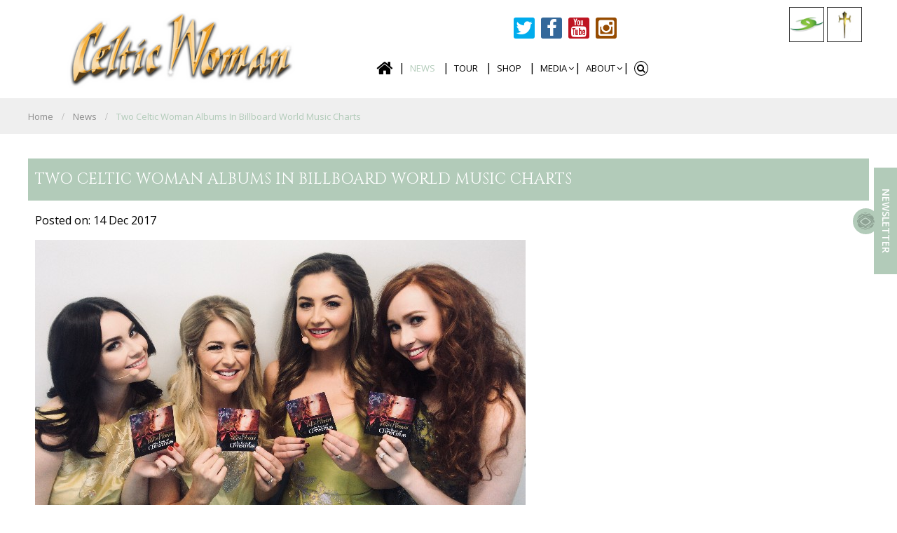

--- FILE ---
content_type: text/html;charset=UTF-8
request_url: https://www.celticwoman.com/news/two-celtic-woman-albums-in-billboard-world-music-charts/
body_size: 8562
content:


<!DOCTYPE html>
<html xmlns="http://www.w3.org/1999/xhtml">
<head>
	<meta name="viewport" content="width=device-width, initial-scale=1">

	<meta http-equiv="content-type" content="text/html; charset=utf-8" /> 
		<title>Celtic Woman, Billboard World Music Charts</title> <meta name="Description" content="Celtic Woman Billboard World Music Chart Entry The Best of Christmas & Voices of Angels" /> 
		<meta name="Keywords" content="Celtic Woman, Billboard World Music Chart, The Best of Christmas, Voices of Angels" />
	
	<base href="https://www.celticwoman.com/" />
	<link rel="shortcut icon" href="favicon.ico?ver=2" type="image/x-icon" />

	<meta http-equiv="Content-Type" content="text/html; charset=utf-8" />
	<meta content="Granite Digital" name="author"/>
	
		<meta property="og:title" content="Two Celtic Woman Albums in Billboard World Music Charts"/>
	
		<meta property="og:description" content="Celtic Woman Billboard World Music Chart Entry The Best of Christmas & Voices of Angels"/>
	

	<link href="https://fonts.googleapis.com/css?family=Cinzel" rel="stylesheet">

	<style id="above_the_fold">
		* {
			padding: 0;
			margin: 0;
			-webkit-box-sizing: border-box;
			-moz-box-sizing: border-box;
			box-sizing: border-box;
		}
		body {font-family: 'Open Sans', sans-serif;font-size: 16px;line-height: 1.4;}
		.container {
			width: 100%;
			position: relative;
			-webkit-box-sizing: border-box;
			-moz-box-sizing: border-box;
			box-sizing: border-box;
		}
		.container:before,
		.container:after,
		.row:before,
		.row:after {
			display: table;
  		content: "";
		}
		.container:after,
		.row:after {
			clear: both;
		}
	</style>
	<script>
		var cb = function() {
	  	var sheets = [
	  	'https://cdn.jsdelivr.net/jquery.slick/1.5.7/slick.css',
			'https://maxcdn.bootstrapcdn.com/font-awesome/4.5.0/css/font-awesome.min.css',
			'https://cdnjs.cloudflare.com/ajax/libs/animate.css/3.5.1/animate.min.css',
			'assets/youmax/css/youmax_white.min.css',
			'https://cdnjs.cloudflare.com/ajax/libs/fancybox/2.1.5/jquery.fancybox.min.css',
			'https://cdnjs.cloudflare.com/ajax/libs/magnific-popup.js/1.0.1/magnific-popup.min.css',
			
			];
	  	var h = document.getElementsByTagName('head')[0];

		for (var i = 0; i < sheets.length; i++) {
		    var l = document.createElement('link');
		    l.rel = 'stylesheet';
		    l.href = sheets[i];
		    //h.parentNode.insertBefore(l, h); // This would insert them before the head.
		    h.appendChild(l); // Insert them inside the head.
		  }
		};

	var raf = requestAnimationFrame || mozRequestAnimationFrame ||
	webkitRequestAnimationFrame || msRequestAnimationFrame;
	if (raf) raf(cb);
	else window.addEventListener('load', cb);

	</script>

	<!-- Google Tag Manager -->
	<script>(function(w,d,s,l,i){w[l]=w[l]||[];w[l].push({'gtm.start':
	new Date().getTime(),event:'gtm.js'});var f=d.getElementsByTagName(s)[0],
	j=d.createElement(s),dl=l!='dataLayer'?'&l='+l:'';j.async=true;j.src=
	'https://www.googletagmanager.com/gtm.js?id='+i+dl;f.parentNode.insertBefore(j,f);
	})(window,document,'script','dataLayer','GTM-W89Z6G');</script>
	<!-- End Google Tag Manager -->

	
	<script>
	  (adsbygoogle = window.adsbygoogle || []).push({
	    google_ad_client: "ca-pub-1473564204772149",
	    enable_page_level_ads: true
	  });
	</script>

	<noscript><link href="https://cdn.jsdelivr.net/jquery.slick/1.5.7/slick.css" rel="stylesheet" type="text/css"></noscript>
	<noscript><link href="https://maxcdn.bootstrapcdn.com/font-awesome/4.4.0/css/font-awesome.min.css" rel="stylesheet"></noscript>
	<noscript><link rel="stylesheet" href="https://cdnjs.cloudflare.com/ajax/libs/animate.css/3.5.1/animate.min.css"></noscript>
	<link href="css/default/layout.css?v=1.32" rel="stylesheet" type="text/css">
	<link href="assets/custombox/custombox.min.css" rel="stylesheet" type="text/css">
	<link href="css/default/mediaQueries.css?v=1.32" rel="stylesheet" type="text/css">
	<!-- datatables -->
	<link rel="stylesheet" type="text/css" href="https://cdn.datatables.net/s/dt/jszip-2.5.0,pdfmake-0.1.18,dt-1.10.10,af-2.1.0,b-1.1.0,b-colvis-1.1.0,b-flash-1.1.0,b-html5-1.1.0,b-print-1.1.0,cr-1.3.0,fc-3.2.0,fh-3.1.0,kt-2.1.0,r-2.0.0,rr-1.1.0,sc-1.4.0,se-1.1.0/datatables.min.css"/>

	<link rel="apple-touch-icon" sizes="57x57" href="favicons/apple-touch-icon-57x57.png">
	<link rel="apple-touch-icon" sizes="60x60" href="favicons/apple-touch-icon-60x60.png">
	<link rel="apple-touch-icon" sizes="72x72" href="favicons/apple-touch-icon-72x72.png">
	<link rel="apple-touch-icon" sizes="76x76" href="favicons/apple-touch-icon-76x76.png">
	<link rel="apple-touch-icon" sizes="114x114" href="favicons/apple-touch-icon-114x114.png">
	<link rel="apple-touch-icon" sizes="120x120" href="favicons/apple-touch-icon-120x120.png">
	<link rel="apple-touch-icon" sizes="144x144" href="favicons/apple-touch-icon-144x144.png">
	<link rel="apple-touch-icon" sizes="152x152" href="favicons/apple-touch-icon-152x152.png">
	<link rel="apple-touch-icon" sizes="180x180" href="favicons/apple-touch-icon-180x180.png">
	<link rel="icon" type="image/png" href="favicons/favicon-32x32.png" sizes="32x32">
	<link rel="icon" type="image/png" href="favicons/favicon-194x194.png" sizes="194x194">
	<link rel="icon" type="image/png" href="favicons/favicon-96x96.png" sizes="96x96">
	<link rel="icon" type="image/png" href="favicons/android-chrome-192x192.png" sizes="192x192">
	<link rel="icon" type="image/png" href="favicons/favicon-16x16.png" sizes="16x16">
	<link rel="manifest" href="favicons/manifest.json">
	<link rel="mask-icon" href="favicons/safari-pinned-tab.svg" color="#5bbad5">
	<link rel="shortcut icon" href="favicons/favicon.ico">
	<meta name="msapplication-TileColor" content="#da532c">
	<meta name="msapplication-TileImage" content="favicons/mstile-144x144.png">
	<meta name="msapplication-config" content="favicons/browserconfig.xml">
	<meta name="theme-color" content="#ffffff">

	<link href="https://www.celticwoman.com/" rel="canonical" />
	<script src="https://ajax.googleapis.com/ajax/libs/jquery/1.11.3/jquery.min.js"></script>

	<link rel="search" type="application/opensearchdescription+xml" title="Celtic" href="/opensearch.xml">
	

	<script type="text/javascript">
		var width = $( window ).width();
		var url = "index.cfm?action=gdcdata.CartActions.ActAjaxSetBrowserWidth";
		// $.ajax({ url:url, async:true, data: { width: width} });
	</script>

	<script type="text/javascript">
		var siteUrl = "https://www.celticwoman.com/";
		var priceSliderWidth = parseInt("120");
	</script>

	


	<script>
	(function(i,s,o,g,r,a,m){i['GoogleAnalyticsObject']=r;i[r]=i[r]||function(){
	(i[r].q=i[r].q||[]).push(arguments)},i[r].l=1*new Date();a=s.createElement(o),
	m=s.getElementsByTagName(o)[0];a.async=1;a.src=g;m.parentNode.insertBefore(a,m)
	})(window,document,'script','https://www.google-analytics.com/analytics.js','ga');
	</script>

	<script>
	ga('create', 'UA-2735504-1', 'auto');
	ga('send', 'pageview');

	</script>

	<!-- Facebook Pixel Code -->
	<script>
	!function(f,b,e,v,n,t,s){if(f.fbq)return;n=f.fbq=function(){n.callMethod? n.callMethod.apply(n,arguments):n.queue.push(arguments)};if(!f._fbq)f._fbq=n; n.push=n;n.loaded=!0;n.version='2.0';n.queue=[];t=b.createElement(e);t.async=!0; t.src=v;s=b.getElementsByTagName(e)[0];s.parentNode.insertBefore(t,s)}(window, document,'script','https://connect.facebook.net/en_US/fbevents.js');
	fbq('init', '1024129180947932'); // Insert your pixel ID here.
	fbq('track', 'PageView');
	</script>
	<noscript><img height="1" width="1" style="display:none" src="https://www.facebook.com/tr?id=1024129180947932&ev=PageView&noscript=1" /></noscript>
	<!-- DO NOT MODIFY -->
	<!-- End Facebook Pixel Code -->


	

	<script>
		!function(f,b,e,v,n,t,s)
		{if(f.fbq)return;n=f.fbq=function(){n.callMethod?
		n.callMethod.apply(n,arguments):n.queue.push(arguments)};
		if(!f._fbq)f._fbq=n;n.push=n;n.loaded=!0;n.version='2.0';
		n.queue=[];t=b.createElement(e);t.async=!0;
		t.src=v;s=b.getElementsByTagName(e)[0];
		s.parentNode.insertBefore(t,s)}(window, document,'script',
		'https://connect.facebook.net/en_US/fbevents.js');
		fbq('init', '1479631132408727');
		fbq('track', 'PageView');
		</script>		

<link rel="STYLESHEET" type="text/css" href="dccom/components/GDNews/styles/Default/css/style.css"></head>

<body id="news" class="nothome" data-countryCode="IE">

<!--Google Tag Manager (noscript) -->
<noscript><iframe src="https://www.googletagmanager.com/ns.html?id=GTM-W89Z6G" height="0" width="0" style="display:none;visibility:hidden"></iframe></noscript>
<!--End Google Tag Manager (noscript) -->

<noscript><img height="1" width="1" style="display:none"
		src="https://www.facebook.com/tr?id=1479631132408727&ev=PageView&noscript=1"
		/></noscript>
		
<div id="fb-root" style="display:none;"></div>
<script>(function(d, s, id) {
  var js, fjs = d.getElementsByTagName(s)[0];
  if (d.getElementById(id)) return;
  js = d.createElement(s); js.id = id;
  js.src = "https://connect.facebook.net/en_US/sdk.js#xfbml=1&version=v2.5&appId=734966283244653";
  fjs.parentNode.insertBefore(js, fjs);
}(document, 'script', 'facebook-jssdk'));</script>


<div id="wrap">
	<!-- ********** HEADER ********** -->
	<div class="container header">
		<div id="QuickSearch">
		</div><!--/QuickSearch-->
		<div class="row topHeader">
			<div class="col span6">
				<nav>
					<ul>
						
							<li><a href="log-in" class="btn btn-link black">Sign Up / Log in</a></li>
						
					</ul>
				</nav> <!-- /.nav -->
			</div>
			<div class="col span6">
				<div class="top_header">
					<ul>
						
						<li class="itunes"><a href="#">itunes</a></li>
						<li class="amazon"><a href="#">amazon</a></li>
					</ul>
				</div> <!-- /.top_header -->
			</div>
		</div>
		<div class="row mainHeader">
			<div class="col span4">
				<h1><a href="https://www.celticwoman.com/">Celtic</a></h1>
			</div><!--/col-->


			<div class="col span3 col-push-md-span6">

				<ul class="celticnetwork">
						<li class="first lev1 navceltic-collections  simpleDropdown"><a href="http://www.celticcollections.com" target="_blank" title="Celtic Collections" class=" external">Celtic Collections</a></li>
	<li class="lev1 navthe-high-kings  last simpleDropdown"><a href="http://www.thehighkings.com" title="The High Kings">The High Kings</a></li>

				</ul>

				
				<div class="cart_block" style="display: none;">
					
					
					<a href="javascript:void(0)" id="cart_trigger"><i class="fa fa-shopping-cart"></i> Cart <span id="miniCartDetails">0 items &nbsp;</span></a>
					<div class="miniCart" id="miniCart">
						
						<div id="miniCartEmpty">
							Your cart is currently empty.
						</div>
					
					</div>
				</div> <!-- /.cart_block -->
			</div>



			<div class="mainNav col span5 col-pull-md-span3">
				<ul class="socialNavList">
						<li class="first lev1 navtwitter  simpleDropdown"><a href="https://twitter.com/Celtic_Woman" target="_blank" title="Twitter" class=" external">Twitter</a></li>
	<li class="lev1 navfacebook  simpleDropdown"><a href="https://www.facebook.com/celticwoman" target="_blank" title="Facebook" class=" external">Facebook</a></li>
	<li class="lev1 navyoutube  simpleDropdown"><a href="https://www.youtube.com/channel/UCay9vtYnfg1CEX96rXWG5Qg" target="_blank" title="Youtube" class=" external">Youtube</a></li>
	<li class="lev1 navinstagram  simpleDropdown"><a href="https://www.instagram.com/celticwomanofficial/" target="_blank" title="Instagram" class=" external">Instagram</a></li>
	<li class="lev1 navvisit-celticcollections_com  last simpleDropdown"><a href="https://www.celticwoman.com/visit-celticcollections_com/" target="_blank" title="Follow on Spotify" class=" external">Follow on Spotify</a></li>

				</ul>

				<a class="toggleMainNav" href="javascript:" title="show navigation"><span>MENU</span><i class="fa fa-bars"></i></a>
				<ul class="mainNavList">
						<li class="first lev1 navhome  simpleDropdown"><a href="https://www.celticwoman.com/" title="Home">Home</a></li>
	<li class="onPath lev1 sel navnews  simpleDropdown"><a href="https://www.celticwoman.com/news/" title="News">News</a></li>
	<li class="lev1 navtour-dates  simpleDropdown"><a href="https://www.celticwoman.com/tour-dates/" title="Tour">Tour</a></li>
	<li class="lev1 navshop1  simpleDropdown"><a href="https://shop.celticcollections.com/collections/celtic-woman" target="_blank" title="Shop" class=" external">Shop</a></li>
	<li class="lev1 navmedia folder  simpleDropdown haschildren"><a href="https://www.celticwoman.com/press/" title="Media">Media</a>	
<ul class="subNavList1 sub-menu">
		<li class="first lev2 "><a href="https://www.celticwoman.com/press/" title="PRESS">PRESS</a></li>
		<li class="lev2 "><a href="https://www.celticwoman.com/music/#videoPageTitle" title="Videos">Videos</a></li>
		<li class="lev2  last haschildren"><a href="https://www.celticwoman.com/gallery/" title="Gallery">Gallery</a>		
<ul class="subNavList2 sub-menu">
			<li class="first lev3 "><a href="https://www.celticwoman.com/ancient-land/" title="Ancient Land Tour">Ancient Land Tour</a></li>
			<li class="lev3  last"><a href="https://www.celticwoman.com/homecoming-tour/" title="Homecoming Tour">Homecoming Tour</a></li>
</ul><!--/subNavList2 sub-menu-->

</li>
</ul><!--/subNavList1 sub-menu-->

</li><!--/folder-->
	<li class="lev1 navabout  simpleDropdown haschildren"><a href="https://www.celticwoman.com/about/" title="About">About</a>	
<ul class="subNavList1 sub-menu">
		<li class="first lev2  last"><a href="https://www.celticwoman.com/celtic woman story/" title="Celtic Woman Story">Celtic Woman Story</a></li>
</ul><!--/subNavList1 sub-menu-->

</li>

					<li class="lev1"><a id="toggle_search" href="javascript:void(0);"><i class="fa fa-search"></i></a></li>
				</ul>


				<div id="search">
					<form id="headerSearchForm" action="index.cfm?action=gdcdata.CartActions.ActSearch" method="post" class="searchForm mini">
						<input type="text" class="empty" placeholder="Search &#xF002;" style="font-family:Arial, FontAwesome" id="quicksearchInput"  name="q"  onkeyup="Cart.QuickSearchResults(this);" />
						<!-- <button type="submit"><i class="fa fa-search"></i></button> -->
						<input type="hidden" name="page" value="news" id="searchPage" />
						<script type="text/javascript">
							window.document.onload = function(e){
								$("#searchPage").val(window.location.href.toString());
							}
						</script>
					</form>
				</div><!--/search-->
				<div id="QuickSearch"></div><!--/QuickSearch-->


			</div><!--/col-->











		</div><!--/row-->
	</div>

	


<!-- ********** CONTENT WRAP ********** -->
<div class="container contentWrap">



	<div class="row">
		<div class="col span12 content">
			<div class="inner">
				
					<div id="path">
						<nav class="path">
							<ul>
								<li class='first'><a href="https://www.celticwoman.com/" title="Home">Home</a></li><li  class='middle' ><a href="https://www.celticwoman.com/news/" title="News">News</a></li><li class="sel"><a href="https://www.celticwoman.com/news/two-celtic-woman-albums-in-billboard-world-music-charts/" title="Two Celtic Woman Albums in Billboard World Music Charts">Two Celtic Woman Albums in Billboard World Music Charts</a></li>
							</ul>
						</nav>
					</div><!--/path-->
				
				<div class="copy">
					<div class="row">

						
						
		<div class="alert success" id="messageBg"  style="display:none;"  >
			<div class="close" onclick="$('#messageBg').hide();"><i class="fa fa-times-circle"></i></div>
			<i class="fa fa-check-circle-o"></i>
			<div>
				
				<p id="messageText"></p>
				<a href="javascript:;" onclick="$('#messageBg').hide();" class="btn1 btn">ok</a>
				<a href="javascript:;" onclick="$('#messageBg').hide();" style="display:none" class="btn2 btn">button</a>
			</div>
		</div>

							<div class="col span12">
						<h1 id="pageTitle">Two Celtic Woman Albums in Billboard World Music Charts</h1> 
		<div class="copy" id="description">
			
		</div>
	
				<div class="dccom dccomBottom copy"><div class="dccom_gdNews ">

				<div class="inner">
					<article class="news-item">
						
							<p class="meta text-muted">  Posted on: 14 Dec 2017</p>
							
								<img class="featured-image" src="https://www.celticwoman.com/contentFiles/components/gdNews/203/large/XmasCardSigning.jpeg" alt="Two Celtic Woman Albums in Billboard World Music Charts" />

								<p>Celtic Woman are thrilled to see their new release &#39;The Best of Christmas&#39; and their recent &#39;Voices of Angels&#39; album holding #2 and #4 in the Billboard World Music Charts this week.</p>

<p>&lsquo;Celtic Woman, The Best of Christmas&rsquo; which features 20 holiday classics &amp; new recordings of fan favourites, &#39;Silent Night&#39;, &#39;Once In Royal David City&#39; &amp; &#39;Joy To The World&#39;.</p>

<p><a href="https://celticwoman.lnk.to/BestOfXmas" target="_blank">Click to listen to the album.</a></p>

<p>&nbsp;</p>

<p>&nbsp;</p>

<div class="grammarly-disable-indicator">&nbsp;</div>

<div class="grammarly-disable-indicator">&nbsp;</div>
<!--GC-->

							

					</article><!--//news-item-->
				</div><!--/inner-->
			</div><!--/dccom_gdNews--></div>
			
					</div><!--/content-->
					
				</div><!--/row-->
			</div> <!-- /copy -->
			
		</div><!--/inner-->


	</div><!--/content-->
</div><!--/row-->

			</div><!--/contentWrap-->

			
				<!-- ********** FOOTER ********** -->
				<footer>
				<div class="footer container">
					<div class="row">

						<div class="col span3">
							<div class="footer_title">CELTIC WOMAN</div>
							<ul>
									<li class="first lev1 navfaqs  simpleDropdown"><a href="https://www.celticwoman.com/faqs/" title="FAQs">FAQs</a></li>

							</ul>
						</div><!--/col-->

						<div class="col span3">
							<div class="footer_title">LINKS</div>
							<ul>
									<li class="first lev1 navprivacy  simpleDropdown"><a href="https://www.celticwoman.com/privacy/" title="Privacy">Privacy</a></li>
	<li class="lev1 navterms-conditions  simpleDropdown"><a href="https://www.celticwoman.com/terms-conditions/" title="Terms &amp; Conditions">Terms &amp; Conditions</a></li>
	<li class="lev1 navcookiepolicy  simpleDropdown"><a href="https://www.celticwoman.com/cookiepolicy/" title="Cookie Policy">Cookie Policy</a></li>
	<li class="lev1 navsitemap  simpleDropdown"><a href="https://www.celticwoman.com/sitemap/" title="Sitemap">Sitemap</a></li>
	<li class="lev1 navcontact-us  simpleDropdown"><a href="https://www.celticwoman.com/contact-us/" title="Contact Us">Contact Us</a></li>

							</ul>
						</div><!--/col-->


						

						<div class="col span3">
							<div class="footer_title">SOCIAL</div>
							<ul class="socialNavList col span12">
									<li class="first lev1 navtwitter  simpleDropdown"><a href="https://twitter.com/Celtic_Woman" target="_blank" title="Twitter" class=" external">Twitter</a></li>
	<li class="lev1 navfacebook  simpleDropdown"><a href="https://www.facebook.com/celticwoman" target="_blank" title="Facebook" class=" external">Facebook</a></li>
	<li class="lev1 navyoutube  simpleDropdown"><a href="https://www.youtube.com/channel/UCay9vtYnfg1CEX96rXWG5Qg" target="_blank" title="Youtube" class=" external">Youtube</a></li>
	<li class="lev1 navinstagram  simpleDropdown"><a href="https://www.instagram.com/celticwomanofficial/" target="_blank" title="Instagram" class=" external">Instagram</a></li>
	<li class="lev1 navvisit-celticcollections_com  last simpleDropdown"><a href="https://www.celticwoman.com/visit-celticcollections_com/" target="_blank" title="Follow on Spotify" class=" external">Follow on Spotify</a></li>

							</ul>
						</div><!--/col-->

					</div><!--/row-->

				</div><!--/bottom-->
				<div class="bottom container">
					<div class="row">
						<div class="col span6"><span>
							&copy; 2026 Celtic Woman Ltd | <a href="http://www.granite.ie"  >eCommerce design by Granite Digital</a></span>
						</div>
					</div>
				</div><!--/bottom-->
			</footer>
			

			
	</div><!--/wrap-->

	<section class="newsletter_right">
		<a href="javascript:;"  id="news_btn" class="btn btn-green" onclick="openNewsletterFancyBox();">Newsletter</a>
	</section>


	<div style="display:none" >
		<div id="modalSignUp" class="newsletterPopup">
			<div class="inner">
				<h1>Newsletter Sign Up</h1>
				<p>sign up to our newsletter for exclusive promotions and event invitations</p>
				
<form method="post" action="https://celticwoman.us8.list-manage.com/subscribe/post?u=b01990f705e99433967d49d8b&amp;id=f16c4fb01f" class="newsletterForm general small">
	<fieldset>
		<div class="group">
			<label>
				<input type="text" class="text" value="ENTER YOUR EMAIL" onfocus="if(this.value=='ENTER YOUR EMAIL')this.value=''" onblur="if(this.value=='')this.value='ENTER YOUR EMAIL'" name="EMAIL" />
			</label>
		</div>
		<div class="group">
			<input type="hidden" name="page" class="newsletterReturnPage" />
			<input type="submit" class="btn" value="Join" />
		</div>
	</fieldset>
</form>
			</div>
			<ul class="socialNavList">
					<li class="first lev1 navtwitter  simpleDropdown"><a href="https://twitter.com/Celtic_Woman" target="_blank" title="Twitter" class=" external">Twitter</a></li>
	<li class="lev1 navfacebook  simpleDropdown"><a href="https://www.facebook.com/celticwoman" target="_blank" title="Facebook" class=" external">Facebook</a></li>
	<li class="lev1 navyoutube  simpleDropdown"><a href="https://www.youtube.com/channel/UCay9vtYnfg1CEX96rXWG5Qg" target="_blank" title="Youtube" class=" external">Youtube</a></li>
	<li class="lev1 navinstagram  simpleDropdown"><a href="https://www.instagram.com/celticwomanofficial/" target="_blank" title="Instagram" class=" external">Instagram</a></li>
	<li class="lev1 navvisit-celticcollections_com  last simpleDropdown"><a href="https://www.celticwoman.com/visit-celticcollections_com/" target="_blank" title="Follow on Spotify" class=" external">Follow on Spotify</a></li>

			</ul>
		</div>
	</div>

	<!-- <a href="##0" class="cd-top"><i class="fa fa-angle-up"></i></a> -->

	<script type="text/javascript">
		  WebFontConfig = {
		    google: { families: [ 'Cabin::latin', 'Open+Sans:400,600,700,300:latin' ] }
		  };
	  (function() {
	    var wf = document.createElement('script');
	    wf.src = ('https:' == document.location.protocol ? 'https' : 'http') +
	      '://ajax.googleapis.com/ajax/libs/webfont/1/webfont.js';
	    wf.type = 'text/javascript';
	    wf.async = 'true';
	    var s = document.getElementsByTagName('script')[0];
	    s.parentNode.insertBefore(wf, s);
	  })();
	</script>

	


		<script type="text/javascript" language="javascript" src="assets/jquery-ui/jquery-ui.min.js"></script>


<script type="text/javascript" src="assets/custombox/custombox.min.js"></script>


<script type="text/javascript" src="assets/zoom-master/jquery.zoom.min.js"></script>

<!-- Render blocking scripts -->
<script defer src="https://cdn.jsdelivr.net/jquery.slick/1.5.7/slick.min.js"></script>
<script defer src="assets/fancybox/jquery.fancybox.pack.js"></script>
<script defer src="assets/easytabs/jquery.easytabs.min.js"></script>
<script defer src="https://cdnjs.cloudflare.com/ajax/libs/wow/1.1.2/wow.min.js"></script>

<script src="assets/youmax/jquery.youmax.min.js"></script>

<!--Sticky bar js-->
<script src="https://cdnjs.cloudflare.com/ajax/libs/waypoints/2.0.5/waypoints.min.js"></script>


<!-- magnific-popup gallery -->
<script src="https://cdnjs.cloudflare.com/ajax/libs/magnific-popup.js/1.0.1/jquery.magnific-popup.min.js"></script>



<!-- Firewall js -->
<script defer src="assets/freewall/js/freewall.js"></script>

<!-- Expander -->
<script defer src="assets/expander/hideMaxListItem-min.js"></script>



		<!--[if lt IE 7]>
			<script type="text/javascript" src="js/tabs.js"></script>
		<![endif]-->



		<script type="text/javascript">
			// $(".newsletterReturnPage").each(function(i, el){$(el).val(document.location.href);});
		</script>

		

		


	<!-- defer loading manual -->
	<script type="text/javascript">
		function downloadJSAtOnload() {
		var element = document.createElement("script");
		element.src = "assets/html5-placeholder-shim/jquery.html5-placeholder-shim.js";
		document.body.appendChild(element);
		}
		if (window.addEventListener)
		window.addEventListener("load", downloadJSAtOnload, false);
		else if (window.attachEvent)
		window.attachEvent("onload", downloadJSAtOnload);
		else window.onload = downloadJSAtOnload;
	</script><!--/must be at the bottom-->


	<!-- /defer loading manual-->
	<script type="text/javascript" src="https://cdnjs.cloudflare.com/ajax/libs/jquery.lazyload/1.9.1/jquery.lazyload.min.js"></script>
	<script type="text/javascript" src="assets/jquery-countdown/jquery.plugin.js?v=1.6" ></script>
	<script type="text/javascript" src="assets/jquery-countdown/jquery.countdown.min.js?v=1.6" ></script>
	<script type="text/javascript" src="js/default/site.js?v=1.6" ></script>
	<script type="text/javascript" src="js/default/cart.js?v=1.6" ></script>
		<!-- Datatables -->
	<script type="text/javascript" src="https://cdn.datatables.net/s/bs/jszip-2.5.0,pdfmake-0.1.18,dt-1.10.10,af-2.1.0,b-1.1.0,b-colvis-1.1.0,b-flash-1.1.0,b-html5-1.1.0,b-print-1.1.0,cr-1.3.0,fc-3.2.0,fh-3.1.0,kt-2.1.0,r-2.0.0,rr-1.1.0,sc-1.4.0,se-1.1.0/datatables.min.js"></script>
	<script type="text/javascript" src="assets/datatables/datatableshelper.js" ></script>

</body>
</html> 

--- FILE ---
content_type: text/css
request_url: https://www.celticwoman.com/css/default/layout.css?v=1.32
body_size: 31696
content:

/*GENERAL STYLES
********************************************************/
ul, ol, li, pre, form, body, html, p, blockquote, fieldset, img {
	margin:0;
	padding:0;
	border: 0;
}
*:focus{
	outline: none;
}
ul {
	list-style:none;
}
html {
    min-height: 100%;
    position: relative;
}
body {
	background-color: #fff;
		-webkit-font-smoothing: antialiased;
	-moz-osx-font-smoothing: grayscale;
}
h1, h2, h3, h4, h5, h6{
  font-family: inherit;
  font-weight: 500;
  line-height: 1.1;
  color: inherit;
  display: block;
  margin-top: 10px;
  margin-bottom: 10px;
}
h1{font-size: 36px;}
h2{font-size: 30px;}
h3{font-size: 24px;}
h4{font-size: 18px;}
h5{font-size: 14px;}
h6{font-size: 12px;}
a {
	/*color: #b38762;*/
	color: #B2CBB9;
	-webkit-tap-highlight-color: rgba(0, 0, 0, 0);
	-webkit-transition: all 0.3s ease;
  -moz-transition: all 0.3s ease;
  -o-transition: all 0.3s ease;
  transition: all 0.3s ease;
  text-decoration: none;
}
a:visited {
	opacity: 0.6;
}
a:hover,
a:active {
	color:black;
	outline: none;
	-webkit-tap-highlight-color: rgba(0, 0, 0, 0);
}
p {
	font-size: 16px;
	margin-bottom: 10px;
}
.hide {
	display: none;
}
/*IMAGES
*******************************************************/

img {
	display: block;
	width: 100%;
}
#home .contentWrap img {
	width:100%;
}

.contentWrap img {
	width: auto;
	max-width: 100%;
	height: auto;
}
.content {
	margin-bottom:40px;
}
/*BUTTONS
*******************************************************/
.btn,
.btn:visited,
.copy .btn,
.copy .btn:visited,
#validateShippingAddressBtn {
	display: inline-block;
	padding: 8px 30px;
	margin: 10px 0 10px;
	color: #fff;
	background: #B2CBB9;
	font-size: 14px;
	line-height: 18px;
	font-weight: 600;
	text-decoration: none;
	text-transform: uppercase;
	text-align: center;
	-webkit-transition: all 0.3s ease;
  -moz-transition: all 0.3s ease;
  -o-transition: all 0.3s ease;
  transition: all 0.3s ease;

}
.btn:hover,
.btn:active,
.copy .btn:hover,
.copy .btn:active {
	color: #000;
	opacity: .9;
}
#validateShippingAddressBtn {
	border: 2px solid #B2CBB9;
}
#validateShippingAddressBtn:hover {
	background: transparent;
	color: #B2CBB9;
}
.btn i {
	padding-left: 6px;
	color: inherit;
}
.btn.block-btn.buy-btn {
	height: auto;
    padding: 10px;
    width: 100%;
    margin-top: 5px;
}
button.addToCart {
	border: 2px solid #b2cbb9!important;
	-webkit-transition: all 0.3s ease;
  -moz-transition: all 0.3s ease;
  -o-transition: all 0.3s ease;
  transition: all 0.3s ease;

}
/* GRID
*********************************/
#wrap {
	overflow: hidden;
}
/*rows*/
.row {
	max-width: none;
	padding: 0px;
	margin: 20px -10px 0;
	position: relative;
	-webkit-box-sizing: border-box;
	-moz-box-sizing: border-box;
	box-sizing: border-box;
}
.row.fullwidth {
	width: 100%;
	padding: 0;
}
.row:before,
.row:after {
	content: ".";
	display: block;
	height: 0;
	overflow: hidden;
}
.row:after {
	clear: both;
}
#home .container {
	padding-left:0;
	padding-right:0;
}
#home div.pods_section > .container,
#home footer > .container {
	padding-left:40px;
	padding-right:40px;
}
.container {
	margin: 0 auto;
	max-width: 100%;
	padding-left: 40px;
	padding-right: 40px;
}
.section_social {
	padding-left: 40px;
	padding-right: 40px;
	margin-bottom: 20px;
}
.section_social h2 {
	text-align: center;
	color: #2b2b2b;
	font-size: 32px;
	text-transform: uppercase;
	margin-bottom: 20px;
	font-weight: 700;
}
/*columns*/
.col {
	float: left;
	position: relative;
	padding: 0 10px;
	-webkit-box-sizing: border-box;
	-moz-box-sizing: border-box;
	box-sizing: border-box;
}
.col > .inner {
	display: block;
}
.sample .col > .inner {
	padding: 30px 10px;
	text-align: center;
}
.row.fullwidth .col {
	padding-left: 0;
	padding-right: 0;
}
.col:before,
.col:after {
	content: ".";
	display: block;
	height: 0;
	overflow: hidden;
}
.col:after {
	clear: both;
}
.right {
	float: right;
}
.text-right {
	text-align: right;
}
.text-center {
	text-align: center;
}
.span1 {
	width: 8.333333333333%;
}
.span2 {
	width: 16.666666666667%;
}
.span3 {
	width: 25%;
}
.span4 {
	width: 33.333333333333%;
}
.span5 {
	width: 41.666666666667%;
}
.span6 {
	width: 50%;
}
.span7 {
	width: 58.333333333333%;
}
.span8 {
	width: 66.666666666666%;
}
.span9 {
	width: 75%;
}
.span10 {
	width: 83.333333333333%;
}
.span11 {
	width: 91.666666666667%;
}
.span12 {
	width: 100%;
}
/*offsets*/

.offset1 {
	margin-left: 8.333333333333%;
}
.offset2 {
	margin-left: 16.666666666667%;
}
.offset3 {
	margin-left: 25%;
}
.offset4 {
	margin-left: 33.333333333333%;
}
.offset5 {
	margin-left: 41.666666666667%;
}
.offset6 {
	margin-left: 50%;
}
.offset7 {
	margin-left: 58.333333333333%;
}
.offset8 {
	margin-left: 66.666666666666%;
}
.offset9 {
	margin-left: 75%;
}
.offset10 {
	margin-left: 83.333333333333%;
}
.offset11 {
	margin-left: 91.666666666667%;
}
.offset12 {
	margin-left: 100%;
}
.push-right {
	text-align: right;
}
/*HEADER
*******************************************************/
.container.header {
	padding: 0px;
}
.header {
	z-index: 10;
	position: relative;
	top: 0;
}
.header .row {
	margin-top: 0px;
	padding: 0 10px;
}
.header > .row.topHeader {
	background: #000;
	padding-top: 5px;
	height:50px;
	display: none; /*They Dont want it at the moment*/
}
@media (min-width: 1024px) {
	.header .row {
    	padding: 0 50px;
    }
    .btn_shop {
	  margin-right: 10px;
	}
}
.header h1 {
	margin: 0;
}
.header h1 a {
	width: 100%;
	height: 135px;
	display: block;
	text-indent: -5000px;
	background: transparent url('../../../images/default/layout/logo.png') 0 0 no-repeat;
	background-size: 100% 100%;
	background-position: center ;
	float: left;
	margin-left: 20px;
	position: relative;
}
.header .contact {
	float: right;
	font-size: 14px;
}
.header .contact span {
	display: inline-block;
	padding-left: 10px;
}
.header .contact span:last-child {
	padding-right: 0;
}
.header .contact i {
	color: #66bbcc;
	padding-right: 5px;
}
.header .contact a {
	color: #939598;
	font-weight: 400;
	text-decoration: none;
}
.header .search {
	float: right;
	clear: right;
	margin: 10px 0 0 0;
}

/*COUNT DOWN
********************************************************/

.countDownWrap {
	width: 100%;
	padding: 20px 0 20px;
	/* background: #C40B2B; */
	/* background: linear-gradient(45deg, rgba(145,0,16,1) 10%,rgba(196,11,43,1) 100%); */
	background: #000000;
	background: linear-gradient(45deg, #000000 10%,#111111 100%); /* W3C, IE10+, FF16+, Chrome26+, Opera12+, Safari7+ */
	color: white;
	text-align: center;
}

.countdown {
	font-weight: 700;
	font-size: 40px;
	height: 55px;
	text-shadow: 0 0 10px rgba(0,0,0,0.3);
}

h2 {
	font-family: "Cinzel",serif;
	text-transform: uppercase;
	font-size: 18px;
	font-weight: 700;
	margin: 5px 0 10px;
	text-shadow: 0 0 5px rgba(0,0,0,0.3);
}

@media (min-width: 768px) {
	.countdown {
		font-size: 50px;
		height: 70px;
	}
	h2 {
		font-size: 22px;
	}
}


/*INNER PAGE CONTENT/LAYOUT
********************************************************/
.pageNav {
	background: #cfdee6;
}
.hdLHS {
	padding: 20px;
}

/*INNER PAGE CONTENT/LAYOUT
********************************************************/
.pageNav {
	background: #fff;
	border: solid 1px #d6d6d6;
	overflow:auto;
}
.hdLHS {
	padding:0 20px;
	color: #333;
}
.copy h2.hdLHS::before {
  border-left: 10px solid #b2cbb9;
  content: "";
  margin-left: -20px;
  padding-left: 20px;
}
.copy h2.hdLHS {
	display: block;
	margin-top: 20px;
	margin-bottom: 20px;
  font-size: 18px;
  line-height: 36px;
  overflow: hidden;
  margin-bottom: 20px;
  font-weight: bold;
  text-transform: uppercase;
  text-decoration: none;
}

.copy h2.hdLHS a {
	/*color: #fff;*/
	text-decoration: none;
}
h1#pageTitle, h1#videoPageTitle {
	font-size: 22px;
	line-height: 60px;
	padding: 0 10px;
	margin: 15px 0 10px 0;
	color: #fff;
	font-weight: 400;
	background: #b2cbb9;
	font-family: "Cinzel",serif;
	text-transform: uppercase;
}
/*FOOTER
********************************************************/
.footer {
	padding: 30px 0 0;
	z-index: 5;
	background: #cfdee6;
	margin-top: 30px;
}
.footer .contact span {
	display: block;
	overflow: hidden;
}
.footer .contact i {
	float: left;
	clear: left;
	padding: 0 10px 0 0;
	position: relative;
	top: 6px;
	color: #66bbcc;
}
.footer .contact a {
	float: left;
}
.bottom {
	padding: 30px 0 30px;
	z-index: 5;
	background: #cfdee6;
}

/*WYSIWYG CONTENT STYLING
***********************************************/
/*GENERAL FORMS
********************************************************/
.formHolder {
	-webkit-box-sizing: border-box;
	-moz-box-sizing: border-box;
	box-sizing: border-box;
	overflow: hidden;
	padding: 20px 20px 30px;
	background: #eee;
}
form.general legend,
.formHolder h3 {
	font-size: 18px;
	font-weight: 700;
	color: #000;
	padding: 15px 0 0 10px;
}
form.general .group {
	margin-top: 15px;
}
form.general .group:before,
form.general .group:after {
	content: ".";
	display: block;
	height: 0;
	overflow: hidden;
}
form.general .group:after {
	clear: both;
}
form.general .explainer {
	font-size: 16px;
	padding-bottom: 10px;
	font-style: italic;
}
form.general .label {
	display: block;
	font-size: 15px;
	font-weight: 400;
	color: #112b3a;
	padding-top: 5px;
	padding-bottom: 5px;
}
form.general input[type="text"],
form.general input[type="number"],
form.general input[type="password"],
form.general input[type="email"],
form.general select,
form.general textarea {
	border: 1px solid #bac4cf;
	width: 100%;
	-webkit-box-sizing: border-box;
	-moz-box-sizing: border-box;
	box-sizing: border-box;
	height: 40px;
	padding: 5px;
	font-size: 14px;
	font-family: sans-serif;
	color: #384350;
	background: #fff;
}
form.general select {
	color: #999;
}
form.general textarea {
	height: 80px;
}

form.general input[type="checkbox"] {
	display: inline-block;
	margin-top: 5px;
}
form.general button,
form.general input[type="submit"] {
	display: inline-block;
	padding: 0 25px;
	margin: 25px 0 0 0;
	height: 40px;
	color: #fff;
	/*background: #b2cbb9;*/
	background: #B2CBB9;
	font-size: 18px;
	font-weight: 700;
	text-transform: uppercase;
	text-decoration: none;
	border: 0;
	font-family: 'Roboto', sans-serif;
	-webkit-box-sizing: border-box;
	-moz-box-sizing: border-box;
	box-sizing: border-box;
	cursor: pointer;
}
form.general button.fullwidth,
form.general input[type="submit"].fullwidth {
	width: 100%;
}
form.inline button,
form.inline input[type="submit"] {
	margin: 0;
}
form.general button i {
	padding-left: 5px;
}
form.general button:hover,
form.general input[type="submit"]:hover,
form.general input[type="button"]:hover {
	color:#B2CBB9;
	background-color:white;
}
form.general button.fullwidth,
form.general input[type="submit"].fullwidth {
	width: 100%;
}
form.general button.fullwidth.addToCart,
form.general input[type="submit"].fullwidth.addToCart {
	height:50px;
}
form.inline button,
form.inline input[type="submit"] {
	margin: 0;
}
form.general button i {
	padding-left: 5px;
}
.addToWishList.notAdded > a {
	display: block;
    text-decoration: none;
    color: #b2cbb9;
    background: white;
    height: 50px;
    line-height: 50px;
    margin-top: 10px;
}

/*SEARCH
*******************************************************/
form.searchForm {
	width: 100%;
	position: relative;
	background: #fff;
	height: 34px;
	border: 1px solid #b2cbb9;
	-webkit-box-sizing: border-box;
	-moz-box-sizing: border-box;
	box-sizing: border-box;
	/* Permalink - use to edit and share this gradient: http://colorzilla.com/gradient-editor/#000000+0,000000+50,000000+100&0.2+0,0+31,0+50,0.3+100 */
background: -moz-linear-gradient(top,  rgba(0,0,0,0.2) 0%, rgba(0,0,0,0) 31%, rgba(0,0,0,0) 50%, rgba(0,0,0,0.3) 100%); /* FF3.6-15 */
background: -webkit-linear-gradient(top,  rgba(0,0,0,0.2) 0%,rgba(0,0,0,0) 31%,rgba(0,0,0,0) 50%,rgba(0,0,0,0.3) 100%); /* Chrome10-25,Safari5.1-6 */
background: linear-gradient(to bottom,  rgba(0,0,0,0.2) 0%,rgba(0,0,0,0) 31%,rgba(0,0,0,0) 50%,rgba(0,0,0,0.3) 100%); /* W3C, IE10+, FF16+, Chrome26+, Opera12+, Safari7+ */
filter: progid:DXImageTransform.Microsoft.gradient( startColorstr='#33000000', endColorstr='#4d000000',GradientType=0 ); /* IE6-9 */

}
form.searchForm input[type="text"] {
	border: 0;
	width: 80%;
	float: left;
	-webkit-box-sizing: border-box;
	-moz-box-sizing: border-box;
	box-sizing: border-box;
	height: 34px;
	padding: 0 0 0 10px;
	font-size: 14px;
	color: #000;
	background: transparent;
}
form.searchForm ::-webkit-input-placeholder {
   color: #5d6c73;
   text-transform: uppercase;
}

form.searchForm :-moz-placeholder { /* Firefox 18- */
   color: #5d6c73;
   text-transform: uppercase;
}

form.searchForm ::-moz-placeholder {  /* Firefox 19+ */
   color: #5d6c73;
   text-transform: uppercase;
}
form.searchForm :-ms-input-placeholder {
   color: #5d6c73;
   text-transform: uppercase;
}
form.searchForm button {
	display: inline-block;
	float: right;
	width: 20%;
	max-width: 35px;
	padding: 0;
	margin: 0;
	height: 33px;
	line-height: 30px;
	color: #b2cbb9;
	background: transparent;
	font-size: 16px;
	border: 0;
	-webkit-box-sizing: border-box;
	-moz-box-sizing: border-box;
	box-sizing: border-box;
	cursor: pointer;
}
form.searchForm button i {
	position: relative;
	right: 0;
}

/*SOCIAL NAV
*****************************************************/

.footer ul.socialNavList {
	padding-top: 20px;
}
ul.socialNavList {
	text-align: right;
}
ul.socialNavList li {
	padding: 10px 5px 0 0;
	display: inline-block;
}

ul.socialNavList li a {
	width: 40px;
	height: 40px;
	display: inline-block;
	text-indent: -5000px;
	text-align: left;
	background-position: 0px -32px;
	background-repeat: no-repeat;
	position: relative;
	background: #66bbcc;
	color: #fff;
	-webkit-box-sizing: border-box;
	-moz-box-sizing: border-box;
	box-sizing: border-box;
	border-radius: 50%;
}
ul.socialNavList li {
	padding-top: 0px;
}
ul.socialNavList li a {
	border-radius: 0px;
	line-height: 26px;
	width: 30px;
	height: 30px;
	border: solid 1px #000;
	color: #000;
	background-color: #fff;
}
ul.socialNavList li a:before {
	font-size: 26px;
	line-height: 30px;
	top: 0;
	bottom: 0;
	left: 0;
	right: 0;
	margin: 0 auto;
	text-align: center;
}
ul.socialNavList li.navtwitter a {
	background-color: #00aced;
	color: #fff;
}
ul.socialNavList li.navfacebook a {
	background-color: #34689a;
	color: #fff;
}
ul.socialNavList li.navyoutube a {
	color: #fff;
 	background: #be1522;
}
ul.socialNavList li.navinstagram a {
	color: #fff;
 	background: #964B00;
}
/*ul.socialNavList li.navlinkedin a {
	background-color: #005a87;
}
ul.socialNavList li.navgoogle a,
ul.socialNavList li.navpinterest a {
	background-color: #be1522;
}
ul.socialNavList li.navflickr a {
	background-color: #ff0084;
}
ul.socialNavList li.navrss a {
	background-color: #f39200;
}
*/
/*hover*/

ul.socialNavList li a:hover {
	background: #fff;
}

ul.socialNavList li.navtwitter a:hover {
	color: #00aced!important;
}
ul.socialNavList li.navfacebook a:hover {
	color: #3b5997!important;
}
ul.socialNavList li.navlinkedin a:hover {
	color: #005a87!important;
}
ul.socialNavList li.navinstagram a:hover {
	color: #964B00;
}
ul.socialNavList li.navyoutube a:hover,
ul.socialNavgoogle a:hover,
ul.socialNavpinterest a:hover {
	color: #be1522!important;
}
ul.socialNavList li.navflickr a:hover {
	color: #ff0084!important;
}
ul.socialNavList li.navrss a:hover {
	color: #f39200!important;
}
/*icons*/
ul.socialNavList li a:before {
	font-family: FontAwesome;
	font-style: normal;
	font-weight: normal;
	text-decoration: none;
	font-size: 22px;
	line-height: 22px;
	display: inline-block;
	position: absolute;
	top: 11px;
	left: 11px;
	text-indent: 0;
	color: inherit;
}

ul.socialNavList li.navtwitter a:before {
	content: "\f099";
}
ul.socialNavList li.navfacebook a:before {
	content: "\f09a";
}
ul.socialNavList li.navlinkedin a:before {
	content: "\f0e1";
}
ul.socialNavList li.navyoutube a:before {
	content: "\f167";
}
ul.socialNavList li.navflickr a:before {
	content: "\f16e";
}
ul.socialNavList li.navrss a:before {
	content: "\f09e";
}
ul.socialNavList li.navpinterest a:before {
	content: "\f0d2";
}
ul.socialNavList li.navgoogle a:before {
	content: "\f0d5";
}
ul.socialNavList li.navinstagram a:before {
	content: "\f16d";
	/*background: rgba(0, 0, 0, 0) url("../../images/default/layout/instagram-icon.png") no-repeat scroll left 0 / 100% auto;
	height: 30px;
	top: 0 !important;
	width: 30px;*/
}

.artist_block ul.socialNavList li a:before {
	top: 3px;
	left: 0;
}

/*MAIN NAV
**********************************************************/

.row.mainNav {
	float: right;
}

.mainNavList {
	display: block;
	vertical-align: middle;
	text-align: right;
}
.mainNavList li {
	display: inline-block;
	vertical-align: middle;
	position: relative;*
}
.mainNavList li + li:before {
	content: "|";
	padding: 0 2px;
}
.mainNavList li a {
	display: inline-block;
	vertical-align: middle;
	-webkit-box-sizing: border-box;
	-moz-box-sizing: border-box;
	box-sizing: border-box;
	padding: 6px 10px;
	line-height: 33px;
	margin: 0;
	color: #000;
	font-size: 13px;
	text-decoration: none;
	position: relative;
	text-transform: uppercase;
	font-weight: 400;
}
.mainNavList > li.haschildren > a:after {
	position: absolute;
	 content: "\f107";
    font-family: FontAwesome;
    font-style: normal;
    font-weight: normal;
    text-decoration: inherit;
    right: 0;
}
.mainNavList li.navhome  a {
	width: 30px;
	position: relative;
	font-size: 0px;
}
.mainNavList li.navhome a:before {
	position: absolute;
	left: 0;
	right: 0;
	top: 0;
	bottom: 0;
	text-align: center;
	display: inline-block;
  font: normal normal normal 14px/1 FontAwesome;
  font-size: 25px;
  text-rendering: auto;
  -webkit-font-smoothing: antialiased;
  -moz-osx-font-smoothing: grayscale;
	content: "\f015";
	color: #000;
	line-height: 45px;
}
.mainNavList li a:hover,
.mainNavList li a:active,
.mainNavList li.onPath a,
.mainNavList li.onPath.navhome a:before,
.mainNavList li.navhome a:hover:before {
	background-color: transparent;
	color: #B2CBB9;
}
.fa.fa-search {
  border: 1px solid #000;
  border-radius: 50%;
  padding: 3px;
}
.header .socialNavList {
	display: inline-block;
	vertical-align: middle;
}

.mainNavList .sub-menu {
	display: none;
}

.open.sub-menu {
  display: block;
  left: 0;
  position: absolute;
  top: 38px;
  width: auto;
  background: #fff;
  -webkit-box-shadow: inset 0px 0px 4px 1px rgba(0, 0, 0, 0.4);
  -moz-box-shadow: inset 0px 0px 4px 1px rgba(0, 0, 0, 0.4);
  box-shadow: inset 0px 0px 4px 1px rgba(0, 0, 0, 0.4);
}
.sub-menu li {
  border-bottom: 1px solid #ccc;
  display: block;
  width: 100%;
  padding: 0 20px 0 10px;
  text-align: left;
}
.sub-menu li a {
	padding-top: 3px;
	padding-bottom: 3px;
}
.mainNavList .sub-menu li + li:before {
	content: "";
	padding: 0;
}

@media (min-width: 1023px) {
	.header .mainNavList, .cart_block {
		margin: 15px 0;
	}
	.header ul.socialNavList {
	   /*float: right;*/
	   display: block;
	   margin: 25px 6px 20px 0;
	}
}

@media (min-width: 1024px) and (max-width: 1299px) {
	.mainNavList {
		display: block;
		width: 100%;
	}
	.mainNavList li {
		/*display: table-cell;
		float: none;
		width: 1%;*/
		white-space: nowrap;
	}
	.mainNavList li a {
		padding-left: 5px!important;
		padding-right: 5px!important;
	}
	.cart_block a span {
		padding-left: 3px!important;
	}
	.mainNavList > li.haschildren a:after {
		right: -5px;
	}
}
@media (max-width: 1199px) {
	.cart_block {
		margin: 12px 0;
	}
}

div#search {
	position: absolute;
	top: auto;
	bottom: 2px;
	left: 10px;
	right: 15px;
	-webkit-transition: all 0.2s ease-in-out;
-moz-transition: all 0.2s ease-in-out;
-ms-transition: all 0.2s ease-in-out;
-o-transition: all 0.2s ease-in-out;
transition: all 0.2s ease-in-out;
	-moz-transform: scale(0);
	-webkit-transform: scale(0);
	-o-transform: scale(0);
	-ms-transform: scale(0);
	transform: scale(0);
}
div#search.open {
	display: block;
	opacity: 1;
	-moz-transform: scale(1);
-webkit-transform: scale(1);
-o-transform: scale(1);
-ms-transform: scale(1);
transform: scale(1);
}
.header ul.socialNavList li {
	padding-top: 0px;
	width: 30px;
	margin-right: 5px;
}
.header ul.socialNavList li a {
	border-radius: 10%;
	line-height: 26px;
	width: 30px;
	height: 30px;
	border: none;
}

.header ul.socialNavList li a:before {
	font-size: 26px;
	line-height: 30px;
	top: 0;
	bottom: 0;
	left: 0;
	right: 0;
	margin: 0 auto;
	text-align: center;
}
/*LEFT NAV
**********************************************************/

ul.pageNavList {

}
ul.pageNavList li > a {
	color: #000;
	font-size: 16px;
	display: block;
	padding: 10px 20px;
	text-decoration: none;
	transition: .3s all ease;
	position: relative;
}
ul.pageNavList li a:after {
	content: "\f105";
	font-family: FontAwesome;
	font-style: normal;
	font-weight: normal;
	text-decoration: inherit;
	color: #000;
	font-size: 18px;
	position: absolute;
	top: 13px;
	right: 12px;
	text-indent: 0;
	opacity: .5;
}
ul.pageNavList li.onPath > a {
	color: #000;
	background: rgba(255,255,255,0.6);
}
ul.pageNavList li > a:hover,
ul.pageNavList li > a:active {
	color: #000;
	background: rgba(255,255,255,0.6);
}
ul.pageNavList li.sel > a,
ul.pageNavList li.sel > a:hover {

}
ul.pageNavList li.lev2 > a {
	padding-left: 40px;
	background: rgba(255,255,255,0.3);
}
ul.pageNavList li.lev2 > a:hover,
ul.pageNavList li.lev2 > a:active {
	background: rgba(255,255,255,0.6);
}

/*headings*/
.copy h2 {
	font-size: 26px;
	line-height: 28px;
	color: #000;
	margin: 15px 0 10px 0;
}
.copy h3 {
	color: #000;
	font-size: 19px;
	line-height: 22px;
	margin: 15px 0 10px 0;
}
.copy h4 {
	color: #000;
	font-size: 18px;
	line-height: 20px;
	margin: 15px 0 10px 0;
}
/*paragraphys*/
.copy {
	font-size: 16px;
	line-height: 26px;
}
.copy p {
	margin: 15px 0 15px 0;
}
.copy p .btn {
	text-decoration: none;
}
/*blockquotes*/
.copy blockquote {
	padding: 15px 30px 10px;
	margin: 10px 30px 20px;
	border-left: 5px solid #66bbcc;
	font-size: 20px;
	line-height: 32px;
	background: #cfdee6;
}
/*lists*/
.copy ul {
	padding: 0 40px 15px 25px;
}
.copy ul#quickLinksList {
	padding:0 5px;
}
.copy ul#quickLinksList li {
	padding:0;
}
.copy ul#quickLinksList li:before {
	content:none;
}
.copy ul li {
	padding: 0 0 5px 25px;
	position: relative;
}
.copy ul li:before  {
	content: "\f054";
	font-family: FontAwesome;
	font-style: normal;
	font-weight: normal;
	text-decoration: inherit;
	color: #b2cbb9;
	font-size: 12px;
	position: absolute;
	z-index: 10;
	left: 4px;
	top: 0;
}
.copy ul.socialNavList li:before ,.copy ul.productImageSlider li:before {
	content: '';
}
.copy ul.socialNavList li {
	padding-left: 0;
}
.copy ol {
	padding: 0 40px 15px 50px;
}
.copy ol li {
	padding: 0 0 5px 5px;
}
/*images*/
.copy img {
	max-width: 100%;
	height: auto;
	margin: 10px 0 10px 0;
}
.copy p img {
	margin: 10px auto;
}

/*SIDEITEMS
**********************************************************/
.sideItemsList > li > .inner {
	background: #cfdee6;
	padding: 20px;
	text-align: center;
}
.sideItemsList > li > a {
	text-decoration: none;
}
.sidebar .sideItemsList > li {
	width: 100%;
	margin-top: 15px;
	padding-left: 0;
	padding-right: 0;
}
/*TABS
****************************************************/
.tab-container {
	margin: 20px 0;
}
.tab-container ul.etabs {
	margin: 0;
	padding: 0;
	width: 100%;
	border-bottom: 3px solid #66bbcc;
}
ul.etabs:before,
ul.etabs:after {
	content: ".";
	display: block;
	height: 0;
	overflow: hidden;
}
ul.etabs:after {
	clear: both;
}
.tab-container ul.etabs li {
	margin: 0 5px 0 0;
	padding: 0;
	background-image: none;
	border: 0;
	float: left;
}
.tab-container ul.etabs li:before {
	content: "";
	display: none;
}
.tab-container ul.etabs a {
	display: block;
	background: #cfdee6;
	text-decoration: none;
	padding: 5px 20px;
}
.tab-container ul.etabs .active a {
	background: #b2cbb9;
	color: #fff;
}

/*FOOTER LINKS
*********************************************************/
.footer ul a {
	display: block;
	color: #222;
	font-weight: 400;
	font-size: 14px;
	padding: 4px 0 4px 15px;
	text-decoration: none;
	transition: .3s all ease;
	position: relative;
}
.footer ul a:hover {
	color: #b2cbb9;
}

/*FOOTER NAV
**********************************************************/
.footerNavList li {
	display: inline-block;
}
.footerNavList li a {
	font-size: 14px;
	text-decoration: none;
	color: #2f373b;
	border-left: 1px solid #2f373b;
	padding: 0 8px;
}
.footerNavList li:first-child a {
	border: 0;
	padding-left: 0;
}
.footerNavList li a:hover, .footerNavList li a:active {
	text-decoration: underline;
}
/*PATH
**********************************************************/
div#path {
	padding: 10px 5px;
	background: #efefef;
	overflow: hidden;
	margin: 0 -5px;
}
div#path li {
	float: left;
	padding: 0 12px 0 0;
}
div#path li a {
	font-size: 13px;
	display: inline-block;
	color: #8d8d8d;
	text-decoration: none;
	text-transform: capitalize;
}
div#path li.sel {
	background-image: none;
	padding-right: 0;
}
div#path li a:hover,
div#path li.sel a {
	text-decoration: none;
	color: #b2cbb9;
}
div#path li:after  {
	content: "/";
	font-family: FontAwesome;
	font-style: normal;
	font-weight: normal;
	text-decoration: inherit;
	color: inherit;
	font-size: 14px;
	padding-left: 12px;
	color: #aaa;
}
div#path li.sel:after {
	content: "";
}
/*  ======================================================================================================
Slider  Slick
====================================================================================================== */
.banner .row {
	margin-top: 0px;
}
.banner.innerPage .row {
  margin: 0;
}
.slick-loading .slick-list {
  background: #fff url('../../../images/default/layout/ajax-loader.gif') center center no-repeat;
}
/* Arrows */
.slick-prev,
.slick-next{
  font-size: 0;
  line-height: 0;
  position: absolute;
  top: 50%;
  display: block;
  width: 40px;
  height: 40px;
  margin-top: -20px;
  padding: 0;
  cursor: pointer;
  color: transparent;
  border: none;
  outline: none;
  background: transparent;
  z-index: 20;
  border: solid 1px #fff;
}
.slick-prev:hover,
.slick-prev:focus,
.slick-next:hover,
.slick-next:focus{
  color: transparent;
  outline: none;
  background: transparent;
}
.slick-prev:hover:before,
.slick-prev:focus:before,
.slick-next:hover:before,
.slick-next:focus:before{
  opacity: 1;
}
.slick-prev.slick-disabled:before,
.slick-next.slick-disabled:before{
  opacity: .25;
}

.slick-prev:before,
.slick-next:before{
  display: inline-block;
  font: normal normal normal 14px/1 FontAwesome;
  font-size: inherit;
  text-rendering: auto;
  font-size: 20px;
  line-height: 1;
  opacity: .75;
  color: white;
  -webkit-font-smoothing: antialiased;
  -moz-osx-font-smoothing: grayscale;
}

.slick-prev{
  left: 25px;
}
.slick-prev:before{
 	content: "\f104";
}
.slick-next{
  right: 25px;
}
.slick-next:before{
  content: "\f105";
}
/* Dots */
#home .banner .slick-slider {
	margin-bottom:0;
}
/*.slick-slider {
  margin-bottom: 30px;
}*/
.slick-dots{
  position: absolute;
  bottom: 55px;
  display: block;
  width: 100%;
  padding: 0;
  list-style: none;
  text-align: center;
  z-index: 2;
}
.slick-dots li {
  position: relative;
  display: inline-block;
  width: 20px;
  height: 20px;
  margin: 0 5px;
  padding: 0;
  cursor: pointer;
}
.slick-dots li button {
  font-size: 0;
  line-height: 0;
  display: block;
  width: 20px;
  height: 20px;
  padding: 5px;
  cursor: pointer;
  color: transparent;
  border: 0;
  outline: none;
  background: transparent;
}
.slick-dots li button:hover,
.slick-dots li button:focus{
  outline: none;
}
.slick-dots li button:hover:before,
.slick-dots li button:focus:before {
  opacity: 1;
}
.slick-dots li button:before {
	display: inline-block;
	font: normal normal normal 14px/1 FontAwesome;
	text-rendering: auto;
	font-size: 20px;
	line-height: 20px;
	position: absolute;
	top: 0;
	left: 0;
	bottom: 0;
	right: 0;
	width: 20px;
	height: 20px;
	border-radius: 50%;
	content: "\f111";
	text-align: center;
	opacity: .65;
	color: #fff;
	text-shadow : 2px 2px 4px #000;
	-webkit-font-smoothing: antialiased;
	-moz-osx-font-smoothing: grayscale;
}
.slick-dots li.slick-active button:before {
	opacity: 1;
	color: #fff;
}
.slick-initialized.slick-slide:focus {
	outline: 0 none;
	-webkit-tap-highlight-color: rgba(0, 0, 0, 0);
}
.item {
	position: relative;
}
.featured_block .item img {
	width: auto;
}



.section_grey {
	background: #f6f6f6;
	display: block;
	position: relative;
	overflow: hidden;
	padding: 20px 2%;
	border-top: 4px solid #608c2d;
}

.featured_block {
	background: #fff;
	border: solid 1px #d2d2d2;
	margin-bottom: 20px;
}
.featured_block button {
	border:solid 1px #d2d2d2;
}

@media (min-width: 1024px) {
	#artist_page .featured_block {
		padding-right: 5px;
	}
}
.featured_block .slider-title {
	padding: 30px;
}
.featured_block .slider-title h1 {
	font-weight: bold;
	text-transform: uppercase;
}
.featured_block .slider-title h1:before {
	border-left: solid 10px #6AAF3D;
	content: "";
	margin-left: -30px;
	padding-left: 20px;
}
.featured_block .slider-title p {
	font-size: 15px;
	margin: 0px!important;
	color: #9e9d9b;
}
.copy .featured_block p {
	margin: 0px;
}
@media (min-width: 768px) {
	.featured_block .slider-title h1 {
		font-size: 46px;
		line-height: 1;
		margin-bottom: 20px;
	}
}
.sliders_featured {
	margin-bottom: 0px;
}
.sliders_featured .slick-prev {
	left: -20px;
	background: #fff;
}
.sliders_featured .slick-next{
	right: -20px;
	background: #fff;
}
.sliders_featured .slick-prev::before, .sliders_featured .slick-next::before {
	color: #333;
}
.sliders_featured .slick-prev:hover::before,
.sliders_featured .slick-prev:focus::before,
.sliders_featured .slick-next:hover::before,
.sliders_featured .slick-next:focus::before {
	color: #5c9c3d;
}
.sliders_featured .slick-prev:hover,
.sliders_featured .slick-prev:focus,
.sliders_featured .slick-next:hover,
.sliders_featured .slick-next:focus{
	-webkit-box-shadow: 0 0 1px 1px rgba(92,156,61,0.8);
	box-shadow: 0 0 1px 1px rgba(92,156,61,0.8);
}
.sliders_featured .item {
	border-left: solid 1px #d2d2d2;
	height: 300px;
	position: relative;
	overflow: hidden;
	text-align: center;
	padding:5px;
}
.sliders_featured .text-item {
	position:relative;
	margin-top:5px;
	height:45px;
	/* position: absolute;
		height: 35px;
		left: 0;
		right: 0;
		bottom: 25px;
		text-align: center;
		color: #000;
		text-transform: uppercase;
		display: inline-block;
		vertical-align: middle; */
}
.featured_block .row {
	margin-top: 0px;
	margin-bottom: 0px;
}
.sliders_featured .item img {
	position:relative;
	margin: 0 auto;
	width:auto;
	height:auto;
	max-height: 200px;
	/* position: absolute;
		left: 5%;
		right: 5%;
		bottom: 70px;
		top: 20px;
		margin: auto;
		width: auto;
		height: auto;
		max-height: 190px;
		max-width: 100%; */
}
.sliders_featured .item .btn {
	position: absolute;
    left: 10px;
    margin: 0;
    right: 10px;
    bottom: 5px;
    font-size: 14px;
    padding: 10px;
    opacity: 1;
    height: auto;
    -webkit-transition: all 0.2s ease-in-out;
    transition: all 0.2s ease-in-out;
    /* box-sizing: border-box; */
/* 	position: absolute;
	left: auto;
	right: auto;
	margin: 0 auto;
	left: 0;
	right: 0;
	bottom:0;
	font-size: 14px;
	width: 110px;
	padding: 6px 15px;
	opacity:1;
	height:auto;
	-webkit-transition: all 0.2s ease-in-out;
			transition: all 0.2s ease-in-out; */
}
/* .sliders_featured .item:hover img {
	-webkit-filter: brightness(0.4);
  			filter: brightness(0.4);
} */
.sliders_featured .item:hover .text-item {
	color: #608c2d;
}





.slider_homepage .slick-slider .item:before {
	content: "";
	position: absolute;
	left: 0;
	right: 0;
	bottom: 0;
	top: 0;
	width: 100%;
	height: auto;
	/* Permalink - use to edit and share this gradient: http://colorzilla.com/gradient-editor/#000000+0,000000+50,000000+100&0.25+0,0+31,0+50,0.5+88 */
	background: -moz-linear-gradient(top,  rgba(0,0,0,0.25) 0%, rgba(0,0,0,0) 31%, rgba(0,0,0,0) 50%, rgba(0,0,0,0.5) 88%, rgba(0,0,0,0.5) 100%); /* FF3.6-15 */
	background: -webkit-linear-gradient(top,  rgba(0,0,0,0.25) 0%,rgba(0,0,0,0) 31%,rgba(0,0,0,0) 50%,rgba(0,0,0,0.5) 88%,rgba(0,0,0,0.5) 100%); /* Chrome10-25,Safari5.1-6 */
	background: linear-gradient(to bottom,  rgba(0,0,0,0.25) 0%,rgba(0,0,0,0) 31%,rgba(0,0,0,0) 50%,rgba(0,0,0,0.5) 88%,rgba(0,0,0,0.5) 100%); /* W3C, IE10+, FF16+, Chrome26+, Opera12+, Safari7+ */
	filter: progid:DXImageTransform.Microsoft.gradient( startColorstr='#40000000', endColorstr='#80000000',GradientType=0 ); /* IE6-9 */
}
.item img {
	width: 100%;
}
.item .text , .innerPage .bannerSlider .text {
	position: absolute;
	display: block;
	right: 10%;
	left: 10%;
	bottom: 60px;
	z-index: 21;
	text-align: center;
	text-shadow: 1px 3px 5px rgba(0,0,0,0.5);
	padding: 25px 15px;
}
.item .text h2, .item .text p:not(.btn) ,
.innerPage .bannerSlider .text h2,
.innerPage .bannerSlider .text p {
	color: #fff;
	display: block;
	margin-bottom: 10px;
	font-family: 'Cinzel', serif;
	text-transform: uppercase;
	font-weight: 700;
}
.item .text h2 {
	font-size: 36px;
}
.video_slider .item img {
  width: auto;
}
#artists .video_slider {
	overflow: auto;
}
.video_slider .item {
  float: left;
  margin-bottom: 15px;
  width: 33.3333%;
  padding: 0 10px;
  box-sizing: border-box;
}

/*  ======================================================================================================
Slider  Slick
====================================================================================================== */
.dd-select {
	cursor: pointer;
	line-height: 1;
	border-color: transparent;
	border: none!important;
	border-radius: 0px!important;
}
.dd-selected {
	padding: 2px 25px 2px 8px!important;
	text-align: right;
	color: #5b5d61!important;
}
.dd-select:hover .dd-selected{
	color: #ccc!important;
}
.dd-pointer-down {
	border-color: #5b5d61 transparent transparent!important;
}
.dd-pointer-down.dd-pointer-up {
	border-color: #fff transparent transparent!important;
	margin-top: -4px!important;
}
.dd-select {
	font-size: 12px;
	font-weight: normal;
}
.dd-option-image, .dd-selected-image {
	width: 25px;
	height: 20px;
	float: none!important;
	display: inline-block;
	vertical-align: middle;
}
label.dd-option-text {
	font-size: 12px;
	display: inline-block;
	line-height: 1!important;
}

/*  ======================================================================================================
DD  Slick
====================================================================================================== */

.miniCart {
	display: none;
}
.cart_block {
	/*display: block;
	text-align: right;*/
	float: left;
	text-align: center;
	width: 50%;
}
.cart_block > a {
	color: #000;
	font-size: 18px;
	line-height: 45px;
	text-transform: uppercase;
	text-decoration: none;
	display: inline-block;
	max-width: 350px;
	position: relative;
}
.cart_block > a.btn_shop {
	display: inline-block;
	vertical-align: middle;
	font-size: 12px;
	line-height: 1;
	text-transform: uppercase;
	padding: 7px;
	border: solid 1px #000;
	color: #000;
}
.cart_block > a.btn_shop:hover{
	background: #b2cbb9;
	color: #fff;
	border-color: #ccc;
}
.cart_block a i {
	font-size: 16px;
}
.cart_block a span {
	padding-left: 15px;
	color: #333;
	font-size: 14px;
	display: inline-block;
}
.cart_block.open .miniCart {
	position: absolute;
	top: 100%;
	right: 0;
	background: #fff;
	border: solid 1px #000;
	display: block;
	padding: 5px 0 0;
	width: 100%;
	max-height: 600px;
	overflow-y: auto;
	z-index: 99999999;
}
.miniCart h2 {
	border-bottom: solid 1px #000;
	display: block;
	font-size: 22px;
	color: #58595b;
	line-height: 34px;
	padding-bottom: 5px;
	text-align: center;
}
.miniCart .summary_product {
  display: block;
  overflow: hidden;
  padding: 5px;
  border-bottom: solid 1px #eee;
  -webkit-transition: all 0.2s ease-in-out;
	-moz-transition: all 0.2s ease-in-out;
	-ms-transition: all 0.2s ease-in-out;
	-o-transition: all 0.2s ease-in-out;
	transition: all 0.2s ease-in-out;
}
.miniCart .summary_product:hover {
	background: #eee;
}
.miniCart .summary_product:hover img {
		-moz-transform: scale(1.01);
	-webkit-transform: scale(1.01);
	-o-transform: scale(1.01);
	-ms-transform: scale(1.01);
	transform: scale(1.01);
}
.miniCart .summary_prod .title,
.miniCart .summary_prod span {
    color: #000;
    font-size: 13px;
    line-height: 1.3;
}
.miniCart .summary_prod span {
	font-size: 12px;
}
.miniCart .summary_prod .title
.miniCart .summary_product {
    border-bottom: 1px solid #e2dfd0;
    padding-bottom: 6px;
    padding-top: 6px;
}
.miniCart .summary_product .summary_image {
    display: table-cell;
    min-width: 80px;
    vertical-align: top;
    width: 22%;
}
.miniCart .summary_product .summary_image a {
    display: block;
    padding-right: 5px;
}
.summary_product .summary_image a img {
    width: 100%;
}
.miniCart .summary_product .summary_prod {
    display: table-cell;
    vertical-align: top;
    width: 55%;
    text-align: left;
}
.miniCart .summary_product:hover {

}
.miniCart .summary_price {
    color: #7d8393;
    display: table-cell;
    font-size: 14px;
    line-height: 1.3;
    min-width: 55px;
    text-align: right;
    vertical-align: top;
    width: 23%;
}
#miniCartEmpty {
	line-height: 50px;
	text-align: center;
}
.miniCart .buttons_cart {
	padding: 0 5px;
}
.miniCart .buttons_cart .btn{
	margin: 5px auto;
	display: block;
	width: 100%;
	text-align: center;
}
/*  ======================================================================================================
END Cart
====================================================================================================== */
nav > ul > li {
	display: inline-block;
	vertical-align: middle;
	line-height: 30px;
}
nav:not(.path) > ul > li + li:before {
	content: "|";
	padding: 0 4px;
	color: #ccc;
	color: ;
}
nav > ul > li > a {
	text-decoration: none;
	color: #ccc;
	font-size: 13px;
}
nav > ul > li > a:hover {
	color: #15AFED;
}
.top_header > ul {
	float: right;
}
.top_header > ul > li {
	display: inline-block;
	text-align: right;
	vertical-align: middle;
	overflow: visible;
	line-height: 35px;
	position:relative;
}
.top_header > ul > li.amazon a,
.top_header > ul > li.itunes a{
	color: transparent;
	width: 85px;
	display: block;
	overflow: visible;
	background-size: 100% auto;
	background-position: center;
}
.top_header > ul > li.itunes a {
	background: url("../../../images/default/layout/itunes.png") no-repeat;
	background-size: 100% auto;
	background-position: center 3px;
}
.top_header > ul > li.itunes a:hover,
.top_header > ul > li.itunes a:focus {
	background: url("../../../images/default/layout/itunes_hover.png") no-repeat;
	background-size: 100% auto;
	background-position: center 3px;
}
.top_header > ul > li.amazon a{
	background: url("../../../images/default/layout/amazon.png") no-repeat;
	background-size: 80% auto;
	background-position: center 12px;
}
.top_header > ul > li.amazon a:hover,
.top_header > ul > li.amazon a:focus {
	background: url("../../../images/default/layout/amazon_hover.png") no-repeat;
	background-size: 80% auto;
	background-position: center 12px;
}
.top_header > ul li span.showSubNav {
	color:white;
	width: 65px;
    text-align: left;
    display: inline-block;
    z-index: 111;
    cursor: pointer;
    position:absolute;
    right:0px;
}
.currency.haschildren .currency-box {
  display: none;
}
.currency-box {
  background: #fff none repeat scroll 0 0;
  position: relative;
  top: 3px;
  z-index: 999;
}
.currency.haschildren.open .currency-box {
  display: block;
}
 ul#currencies {
    background: #fff none repeat scroll 0 0;
	box-shadow: 0 1px 5px #ddd;
	display: block;
	min-width: 90px;
	overflow: hidden;
	position: absolute;
	right: 0;
	top: 5px;
	z-index: 111;
}
 .open ul#currencies {
	display:block;
}
 li.currency a {
	text-decoration:none;
	position:relative;
}
.top_header li {
  display: inline-block;
  vertical-align: middle;
}
.currencyCodeDisplay > img {
  width: auto;
  display: inline;
}
ul.currency-list {
  float: left;
  padding-top : 27px;
  text-align: right;
  width: 50%;
}
li#currencyCodeHref {
  padding-right: 15px;
  height: 24px;
}
.currencyCodeDisplay {
  color: #000;
}
.currency.haschildren ul#currencies li.selected a, .currency.haschildren ul#currencies li a:hover {
  background-color: #f6f6f6;
}

.currency.haschildren.open .sub-menu li {
  display: block;
  padding: 0;
}
 ul#currencies li a {
	border-bottom: 1px solid #ddd;
	cursor: pointer;
	display: block;
	overflow: hidden;
	padding: 6px 10px;
	text-align: center;
	transition: all 0.25s ease-in-out 0s;
	line-height: 25px;
}
#currencies .desc {
  display: inline-block;
  font-weight: 600;
  line-height: 14px!important;
  margin: 0;
  color: #000;
}
#currencies img {
  display: inline-block;
  margin-left: 5px;
  width: auto;
}
.showSubNav.fa {
  cursor: pointer;
  text-align: left;
  width: 20px;
  color: #000;
  font-size: 20px;
  margin-left: 10px;
  margin-top: -8px;
  vertical-align: middle;
}
.showSubNav.fa-sort-asc {
  margin-top: 6px;
}

.btn.btn-link {
	background: transparent;
	margin: 0px;
	font-size: 14px;
	text-transform: capitalize;
	padding:0;
	padding-top: 5px;
}
.slider_homepage {
	margin-bottom: 0px;
}
.main_banners {
	position: relative;
	overflow: hidden;
	display: block;
}
.main_banners .row {
	margin: 0;
}
.main_banners [class*="span"] {
	padding: 0;
	background: #000;
}
@media (max-width: 1023px) {
	.main_banners [class*="span"] {
		width: 50%;
		float: left;
		margin: 0;
	}
}
.main_banners article h3 {
	position: absolute;
	top: 50%;
	bottom: 0;
	left: 0;
	right: 0;
	margin-top: -12px;
	text-align: center;
	color: #fff;
	height: 100%;
	display: inline-block;
	vertical-align: middle;
	text-transform: uppercase;
	font-family: "Cinzel",serif;
	font-weight: 700;
	z-index: 11;
}
.main_banners article a {
	display: block;
	overflow: hidden;
}
.main_banners article:before {
	position: absolute;
	content: "";
	left: 0;
	right: 0;
	bottom: 0;
	top: 0;
	width: 100%;
	height: 100%;
	z-index: 9;
	-webkit-transition: all 0.3s ease-in-out;
	-moz-transition: all 0.3s ease-in-out;
	-ms-transition: all 0.3s ease-in-out;
	-o-transition: all 0.3s ease-in-out;
	transition: all 0.3s ease-in-out;
}
.main_banners article:nth-child(1):before {
	background: url("../../images/default/VectorObject1.png") no-repeat;
	background-position: -20px center;
	background-size: 120%;
}
.main_banners article:nth-child(2):before {
	background: url("../../images/default/VectorObject2.png") no-repeat;
	background-position: -20px center;
	background-size: 120%;
}
.main_banners article:nth-child(3):before {
	background: url("../../images/default/VectorObject3.png") no-repeat;
	background-position: -20px center;
	background-size: 120%;
}
.main_banners article:nth-child(4):before {
	background: url("../../images/default/VectorObject4.png") no-repeat;
	background-position: -20px center;
	background-size: 120%;
}
.main_banners article:hover:before {
	opacity: 0;
}
.main_banners article:hover h3 {
	text-shadow: 1px 3px 3px rgba(0,0,0,0.6);
}
.women_slider {
	position: relative;
	overflow: hidden;
}
.women_slider .item {
	overflow: hidden;
}
.women_slider .item a {
	display: block;
	position: relative;
}
.women_slider .text {
	display: block;
	max-width: 500px;
	overflow: hidden;
	left: 0;
	right: 0;
	text-align: center;
	background: rgb(0,0,0);
	filter:Alpha(opacity=80);
	background: rgba(0,0,0,0.4);
	padding-bottom: 0px;
	padding-left: 0px;
	padding-right: 0px;
	padding-top: 10px;
	margin: 0 auto;
}
@media (min-width: 1024px) {
	.women_slider .text h2 {
		margin-bottom: 25px;
	}
}
.women_slider .text h2 {
	font-weight: 500;
	font-size: 32px;
}
.women_slider .text span {
	display: block;
	margin-bottom: 0px;

}
.women_slider .text span.btn.btn_red {
	padding: 10px 30px;
	font-size: 18px;
}
.btn.btn_red {
	background: #d0341f;
	text-shadow: none;
	font-family: "Cinzel",serif;
}
#youmax-video-list-div {
	background: #f1f1f1!important;
}
#youmax-search-holder ,.youmax-stat-holder{
	display: none!important;
}
.youmax-subscribe {
	left: auto!important;
	right: 0px!important;
}
#youmax-tabs {
	padding: 0 10px!important;
	background: #fff!important;
}
.youmax-channel-title {
	display: none!important;
}
.youmax-tab-hover {
	background: #b2cbb9!important
}
iframe[id^='twitter-widget-0'] {
 height:550px !important;
 margin-bottom:10px !important;
 width:100% !important;
}
a.twitter-timeline, .e-entry-title a {
	color: #b2cbb9!important;
}
.heading_title {
	display: block;
	text-transform: uppercase;
	font-size: 28px;
	text-align: center;
	color: #000;
	margin: 10px 0 20px;
	font-family: "Cinzel",serif;
	font-weight: bold;
}
.newsletter_right {
	position: relative;
	display: block;
	text-align: center;
}


	.newsletter_right a#news_btn {
		-moz-transform: rotate(90deg);
		-webkit-transform: rotate(90deg);
		-o-transform: rotate(90deg);
		-ms-transform: rotate(90deg);
		transform: rotate(90deg);
		position: fixed;
		right: -60px;
		top: 40%;
		z-index: 9;
		background: #b2cbb9;
	}
	.newsletter_right a#news_btn:before {
		position: absolute;
		content: "";
		width: 27px;
		height: 27px;
		border-radius: 50%;
		padding: 5px;
		background: url("../../../images/default/layout/newsletter_ico.png") no-repeat #b2cbb9;
		background-position: center center;
		margin: auto;
		top: 80%;
		left: 0;
		right: 0;
		-webkit-transform: rotate(90deg);
		-ms-transform: rotate(90deg);
		-o-transform: rotate(90deg);
		transform: rotate(90deg);
	}
	.newsletter_right a#news_btn:hover {
		opacity: 1;
	}

	@media (min-width: 768px) {
	#dccom_gdloginWrap .col-sm-12 {
	width: 100%;
}

#dccom_gdloginWrap .gdLogin_wrap {
	width: 50%;
	float: left;
	max-width: 100%;
	background-color: transparent;
}
#dccom_gdloginWrap .gdLogin_wrap > .inner {
	max-width: 360px;
	background-color: #eee;
	padding: 20px;
	margin: 0 auto;
}
}
section.module {
	position: relative;
	margin:  0;
}
section.module:before {
	position: absolute;
	content: "";
	left: 0;
	right: 0;
	top:0;
	bottom: 0;
	width: 100%;
	height: 100%;
	display: block;
	background: #b2cbb9;
}
section.module.parallax {
	padding: 15px 0;
  /*padding: 20vh 0;
  background-image: url("../../../images/default/layout/parallax.jpg");
  background-position: center 0;
  background-attachment: fixed;
  background-size: cover!important;*/
}
@media (max-width: 1400px){
	section.module.parallax {
		background-size: cover!important;
		background-attachment: fixed!important;
		background-position: center;
	}
}
section.module.parallax .container {
	z-index: 1;
	max-width: 1400px;
	margin-left: auto;
	margin-right: auto;
	padding-left: 15px;
	padding-right: 15px;
}
section.module.parallax h1,
section.module.parallax p {
	color: #fff;
}
section.module.parallax .formHolder {
	padding: 20px 15px;
	background: rgb(255,255,255);
	filter:Alpha(opacity=40);
	background: rgba(255,255,255,0.4);
}
section.module.parallax form.general .group {
	margin-top: 0px;
}
section.white_section {
	display: block;
	overflow: hidden;
	position: relative;
	padding: 40px 0;
	text-align: center;
}
section.white_section .row {
	margin-top: 0;
	padding: 0;
}
.btn-group {
	text-align: center;
	display: table;
	width: 100%;
	margin: 30px 0;
}
@media (min-width: 767px) {
	section.white_section h1 {
		font-size: 50px;
		margin-bottom: 20px;
	}
	.btn-group .btn {
		width: 310px;
		text-align: center;
	}
}
section.module.parallax .input-md, section.module.parallax .btn {
	height: 50px;
}
.pods_section {
	display: block;
	position: relative;
	overflow: hidden;
	clear: both;
}
.pods_section .container {
	padding-left: 40px;
	padding-right: 40px;
}
.pods_section .pods {
	padding: 20px 15px;
	background: #fff;
	border: solid 1px #dadada;
	margin-bottom: 20px;
}
.pods_section .pods a {
	text-decoration: none;
}
.pods_section .pods img {
	margin-bottom: 10px;
}
.pods_section .pods p {
	color: #646464;
	font-size: 14px;
}
.pods_section .pods p.title {
	display: block;
	text-transform: uppercase;
	color: #000;
	font-family: 'Cinzel', serif;
	font-weight: bold;
	font-size: 18px;
}
footer {
  bottom: 0;
  left: 0;
  position: absolute;
  right: 0;
  overflow: hidden;
}
.footer {
  background: #2a2b2d;
  margin-top: 0;
  z-index: 5;
}
.bottom {
	background: #000;
}
.bottom .row {
  margin: 20px 0;
}
.bottom span {
    color: #ddd;
    display: inline-block;
    font-size: 14px;
    vertical-align: middle;
}
.bottom span a {
    color: #6b6b6b;
    display: inline-block;
    text-decoration: none;
}
.footer.container, .bottom.container {
    padding: 10px 5px;
}
.footer_title {
  color: #808080;
  font-size: 16px;
  font-weight: bold;
  margin-bottom: 25px;
  text-transform: uppercase;
}
.footer ul {
  margin-bottom: 30px;
}
.footer ul a {
    color: #fff;
    display: block;
    font-size: 14px;
    font-weight: 400;
    padding: 4px 0;
    position: relative;
    text-decoration: none;
}
footer ul.socialNavList {
	text-align: left;
  float: left;
  margin-left: -10px;
  padding: 0;
}
.footer ul.socialNavList li a::before {
  color: #6b6b6b;
  font-size: 44px;
  height: 50px;
  line-height: 50px;
  width: 50px;
}
.footer ul.socialNavList li a {
  background: transparent;
  height: 50px;
  width: 50px;
  border: none;
}
.footer ul.socialNavList li a::before{
	left: 0;
	top: 0;
	bottom: 0;
	right: 0;
	line-height: 50px;
	vertical-align: middle;
	text-align: center;
	margin: auto;
}
.footer ul.socialNavList li.navfacebook a:hover::before {
  color: #3b5997;
}
.footer ul.socialNavList li.navtwitter a:hover:before {
  color: #00aced;
}
.footer ul.socialNavList li.navyoutube a:hover:before {
  color: #be1522;
}
.footer ul.socialNavList li.navinstagram a:hover:before {
  color: #964b00;
}

.container.contentWrap > .row:first-child {
	margin: 5px -10px 0;
}

/* ====================
Accordion
======================*/
.accordion {
  display: block;
  position: relative;
  margin: 10px 0;
  clear: both;
  overflow: hidden;
  padding: 0;
}
.accordion .panel_header {
  float: left;
  clear: left;
  text-transform: uppercase;
  color: #2e2e2e;
  width: 100%;
  display: block;
  font-weight: normal;
  font-size: 16px;
  line-height: 50px;
  margin: 0 0 15px;
  padding: 0;
  counter-increment: accordion-step;
}
.accordion .panel_header:before {
  content: counter(accordion-step, decimal);
  float: left;
  background: #2e2e2e;
  padding: 5px;
  width: 40px;
  line-height: 40px;
  height: 40px;
  text-align: center;
  margin-right: 10px;
  color: #fff;
}
.accordion .panel_header a.item_head {
  display: block;
  color: #333;
  font-weight: bold;
  text-transform: uppercase;
  text-decoration: none;
}
.accordion .panel_header.active-title {
  border: none;
}
.accordion .panel_header.active-title a.item_head {
	color: #b2cbb9;
}
.accordion .panel_header.active-title:before,
.accordion .panel_header:hover:before,
.accordion .panel_header:focus:before {
	background: #b2cbb9;
}
.accordion .panel_body {
  clear: both;
  padding: 10px;
  border-bottom: 0;
  display: none;
}

.accordion .panel_body.active {
  display: block;
}

.accordion .panel_body .formHolder {
	padding: 0px;
	margin: 0 0px 20px 0px;
	background: none;
}
.accordion .panel_body:last-of-type {
  border-bottom: 1px solid #333;
}
.accordion .formHolder {
	max-width: 800px;
}
.accordion form.general .group {
	margin-top: 5px;
}
.accordion form.general .label {
	font-size: 13px;
	padding-bottom: 0px;
	color: #000;
}
.accordion .panel_body.active {
	padding: 15px;
	border: solid 1px #ddd;
	margin-bottom: 20px;
}
.accordion {
	display: block;
	position: relative;
	margin: 10px 0;
	clear: both;
	overflow: hidden;
	padding: 0;
}
.accordion > div {
	padding: 10px;
	background-color:white;
	border: 1px solid #dadada;

}
#productFilters > h3 {
	margin:0;
}
#productFilters > h3 a {
	display: block;
    background: whitesmoke;
    padding: 10px;
    margin-bottom: 1px;
    text-decoration: none;
    text-transform: uppercase;
    font-weight:700;
    color:black;
    font-family: "Cinzel",serif;
	font-size: 30px;
	text-transform: uppercase;
}
#sortFilter,
.productFilter  {
	padding:0 !important;
	border:0 !important;
}
#sortFilter .filterList,
#sortFilter .filterList li,
.productFilter .filterList,
.productFilter .filterList li {
	padding:0;
}


#sortFilter .filterList li a,
.productFilter .filterList li a {
	display: block;
    background-color: transparent;
    padding: 10px;
    color: black;
    text-decoration: none;
    position: relative;
	padding-left: 30px;
	color: #9d9c9a;
	transition: 0.3s ease all;

}
#sortFilter .filterList li a:before,
.productFilter .filterList li a:before {
    border: 1px solid #9d9c9a;
	border-radius: 50%;
	content: "";
	height: 4px;
	left: 5px;
	padding: 5px;
	position: absolute;
	top: 16px;
	width: 4px;
}

#sortFilter .filterList li a:after,
.productFilter .filterList li a:after {
  font-family: FontAwesome;
  font-style: normal;
  font-weight: normal;
  text-decoration: inherit;
  font-size: 11px;
  content: "";
  position: absolute;
  color: #d0341f;
  top: 11px;
  left: 8px;
  transition: 0.3s ease all;
}
#sortFilter .filterList li.sel a:after,
.productFilter .filterList li.sel a:after,
#sortFilter .filterList li:hover a:after,
.productFilter .filterList li:hover a:after {
	content: "\f111";
}

#sortFilter .filterList li:before,
.productFilter .filterList li:before {
	display:none;
}
#sortFilter .filterList li.sel a,
#sortFilter .filterList li a:hover,
.productFilter .filterList li.sel a,
.productFilter .filterList li a:hover {
	/*background-color:#b2cbb9;
	color:white;
	position:relative;*/
}
#clearFilters {
	display: block;
    background-color: black;
    color: white;
    text-decoration: none;
    text-transform: uppercase;
    text-align: left;
    padding: 10px;
}
.filterList {
	padding:0 !important;
}
.filterList i {
	display:none;
}
.accordion .panel_header {
  float: left;
  clear: left;
  text-transform: uppercase;
  color: white;
  width: 100%;
  display: block;
  font-weight: normal;
  font-size: 16px;
  line-height: 50px;
  margin: 0 0 15px;
  padding: 0;
  counter-increment: accordion-step;
  background:black;
}
.accordion .panel_header.closed:before {
  content:"\f0d7";
  font-family:fontawesome;
  float: left;
  background: #2e2e2e;
  padding: 5px;
  width: 40px;
  line-height: 40px;
  height: 40px;
  text-align: center;
  margin-right: 10px;
  color: #fff;
}
.accordion .panel_header.closed.open:before {

	content:"\f0da";
}
.accordion .panel_header a.item_head {
  display: block;
  color: white;
  font-weight: bold;
  text-transform: uppercase;
  text-decoration: none;
}
.accordion .panel_header.active-title {
  border: none;
}
.accordion .panel_header.active-title a.item_head,
.accordion .panel_header.open a.item_head {
	color: #b2cbb9;
}
.accordion .panel_header.active-title:before,
.accordion .panel_header:hover:before,
.accordion .panel_header:focus:before,
.accordion .panel_header.open:before {
	background: #b2cbb9;

}
.accordion .panel_body {
  clear: both;
  padding: 10px;
  border-bottom: 0;
}
.accordion .panel_body .formHolder {
	padding: 0px;
	margin: 0 -20px 20px -20px;
}
.accordion .panel_body:last-of-type {
  border-bottom: 1px solid #333;
}
.container.contentWrap {
	/*background: #f6f6f6;*/
}
.accordion .formHolder {
	max-width: 800px;
}
.accordion form.general .group {
	margin-top: 5px;
}
.accordion form.general .label {
	font-size: 13px;
	padding-bottom: 0px;
	color: #000;
}
/* ====================
END Accordion
======================*/

.zoom-gallery.row {
    margin: 0 -10px;
}
.zoom-gallery a {
    display: block;
    float: left;
    padding: 0 5px 10px;
    width: 50%;
}
@media (min-width: 1024px){
	.zoom-gallery a {
	    padding: 0 10px 20px;
	    width: 33.33%;
	}
}
@media (min-width: 1400px){
	.zoom-gallery a {
		width: 25%;
	}
}
.zoom-gallery .image-link img {
	width: 100%;
	margin: 0px;
}
.zoom-gallery  img {
	margin: 0;
	width: 100%;
}
.artists_gallery a {
  overflow: hidden;
  position: relative;
  -webkit-transition: all ease 0.3s;
	-moz-transition: all ease 0.3s;
	-o-transition: all ease 0.3s;
	transition: all ease 0.3s;
}

.artists_gallery a:hover:after {
  background-color: rgba(0, 0, 0, 0.6);
  bottom: 20px;
  content: "";
  left: 10px;
  max-height: 100%;
  max-width: 100%;
  position: absolute;
  right: 10px;
  top: 0;
}
.artists_gallery a span {
  bottom: 40px;
  color: #fff;
  left: 25px;
  opacity: 0;
  position: absolute;
  right: 25px;
  top: auto;
  z-index: 100;
 font-size: 24px;

}
.artists_gallery a:hover span {
	opacity: 1;
}
.social_wrapper {
  display: flex;
  justify-content: space-between;
  align-items: center;
  align-content: stretch;
  margin-bottom: 20px;
}
.social_wrapper a {
	width: 64px;
	height: 65px;
	display: table-cell;
	font-size: 0;
	color: transparent;
	background-size: 100%;
	background-position: center;
}

.social_wrapper a.myspace {
	background: url("../../../images/default/layout/myspace.svg") no-repeat;
	background-size: 100%;
	background-position: center;
}
.social_wrapper a.amazon {
	background: url("../../../images/default/layout/amazon.svg") no-repeat;
	background-size: 100%;
	background-position: center;
}
.social_wrapper a.youtube {
	background: url("../../../images/default/layout/youtube.svg") no-repeat;
	background-size: 100%;
	background-position: center;
}
.social_wrapper a.twitter {
	background: url("../../../images/default/layout/twitter.svg") no-repeat;
	background-size: 100%;
	background-position: center;
}
.social_wrapper a.facebook {
	background: url("../../../images/default/layout/facebook.svg") no-repeat;
	background-size: 100%;
	background-position: center;
}
.small_gallery {
	display: block;
	overflow: hidden;
	margin-bottom: 20px;
}
.small_gallery .heading {
	background: #d0341f;
	color: #fff;
	position: relative;
	overflow: hidden;
	clear: both;
	margin: 0 0 15px;
}
.small_gallery .heading a {
	padding: 30px 10px;
	text-transform: uppercase;
	float: left;
	color: #fff;
	text-decoration: none;
	line-height: 16px;
	font-size: 16px;
	width: 100%;
}
.small_gallery .heading a span {
	text-align: right;
	float: right;
	line-height: 16px;
	font-size: 14px;
	text-transform: capitalize;
}
.small_gallery img {
	margin: 0px;
	width: 50%;
	float: left;
}
.voucher_wrapper {
	display: block;
	margin-bottom: 20px;
	overflow: hidden;
	position: relative;
	clear: both;
	min-height: 144px;
	background: url("../../../images/default/layout/pattern.png") repeat #b2cbb9;
	background-position: center center;
}
.voucher_wrapper:before {
	position: absolute;
	content: "";
	width: 100%;
	height: 100%;
/* Permalink - use to edit and share this gradient: http://colorzilla.com/gradient-editor/#000000+0,000000+100&0.65+0,0+30,0+70,0.65+100 */
	background: -moz-linear-gradient(left,  rgba(0,0,0,0.65) 0%, rgba(0,0,0,0) 30%, rgba(0,0,0,0) 70%, rgba(0,0,0,0.65) 100%); /* FF3.6-15 */
	background: -webkit-linear-gradient(left,  rgba(0,0,0,0.65) 0%,rgba(0,0,0,0) 30%,rgba(0,0,0,0) 70%,rgba(0,0,0,0.65) 100%); /* Chrome10-25,Safari5.1-6 */
	background: linear-gradient(to right,  rgba(0,0,0,0.65) 0%,rgba(0,0,0,0) 30%,rgba(0,0,0,0) 70%,rgba(0,0,0,0.65) 100%); /* W3C, IE10+, FF16+, Chrome26+, Opera12+, Safari7+ */
	filter: progid:DXImageTransform.Microsoft.gradient( startColorstr='#a6000000', endColorstr='#a6000000',GradientType=1 ); /* IE6-9 */
}
.voucher_wrapper a {
	display: block;
	vertical-align: middle;
	font-size: 26px;
	min-height: 144px;
	text-transform: uppercase;
	text-decoration: none;
	position: absolute;
	top: 50%;
	margin-top: -26px;
	left: 0;
	right: 0;
	color: #fff;
	text-align: center;
	font-family: 'Cinzel', serif;
}
.meet_us .headingOne {
	font-size: 16px;
	color: #fff;
	text-transform: uppercase;
	background: #bbc1b1;
	padding: 20px;
	font-family: 'Cinzel', serif;
}
@media (min-width: 1024px) {
	.meet_us .headingOne {
		font-size: 20px;
		padding: 19px 20px;
	}
}
.artist_group.row {
	margin: 0 -5px 15px;
}
.artist_group a {
	margin-top: 10px;
	width: 50%;
	float: left;
	padding: 0 10px;
	position: relative;
	overflow: hidden;
	-webkit-transition: all 0.3s ease-in-out;
	-moz-transition: all 0.3s ease-in-out;
	-ms-transition: all 0.3s ease-in-out;
	-o-transition: all 0.3s ease-in-out;
	transition: all 0.3s ease-in-out;
}
@media (min-width: 1024px) {
	.artist_group a {
		width: 33.33%;
	}
}
@media (min-width: 1400px) {
	.artist_group a {
		width: 25%;
	}
}
.artist_group a img {
	width: 100%;
	margin: 0;
}
.artist_group a > div {
	position: absolute;
	top: 50%;
	bottom: 0;
	right: 0;
	left: 0;
	margin: -10% auto auto;
	text-align: center;
	z-index: -1;
}
.artist_group a:hover:before {
	z-index: 2;
	position: absolute;
	content: "";
	left: 5px;
	right: 5px;
	top: 0;
	bottom: 0;
	max-width: 100%;
	height: 100%;
	background: rgb(0,0,0);
	filter:Alpha(opacity=45);
	background: rgba(0,0,0,0.45);
}
.artist_group a:hover > div {
	z-index: 2;
	opacity: 1;
}
.artist_group a > div span {
	display: block;
	width: 100%;
	color: #fff;
	font-family: 'Cinzel', serif;
	text-transform: uppercase;
	line-height: 20px;
}
.artist_group a > div small {
	color: #fff;
}
.media {
	display: block;
	clear: both;
	overflow: hidden;
	margin-bottom: 10px;
	border: solid 1px #cdcdcd;
}
.media h2 {
	font-family: 'Cinzel', serif;
	text-transform: uppercase;
}
.media p {
	color: #646464;
	font-size: 14px;
	margin: 0 0 10px;
}
.media p a{
	color: #646464;
	font-weight: bold;
	text-decoration: none;
	text-transform: capitalize;
}
.media img.media_img {
	float: left;
	max-width: 240px;
	height: auto;
	position: relative;
	margin: 0px;
	padding-right: 15px;
}
@media (max-width: 768px) {
	.media img.media_img {
		max-width: 150px;
	}
	.media h2 {
		font-size: 18px;
	}
	.media-content {
		padding: 5px;
	}
	.media-content p {
		line-height: 1.4;
	}
}
@media (max-width: 479px) {
	.media img.media_img {
		max-width: 120px;
	}
	.media h2 {
		font-size: 16px;
	}
}
@media (max-width: 1023px) {
	.news_group.row .col {
		padding: 0px;
	}
}
.news_group {
	margin-bottom: 30px;
}
.number-input {
  margin: 5px auto;
  position: relative;
  width: 100%;
}
.number-input input {
  background-color: #fff;
  border: 1px solid #ccc;
  color:#696969;
  border-right: 0;
  -webkit-box-shadow: 0 0 5px rgba(0, 0, 0, 0.15);
  box-shadow: 0 0 5px rgba(0, 0, 0, 0.15);
  overflow: hidden;
  padding: 2px 10px;
  height: 51px;
  position: relative;
  -webkit-appearance:none;
  -moz-appearance:none;
  appearance:none;
  -webkit-transition: all 0.3s ease-in-out;
	-moz-transition: all 0.3s ease-in-out;
	-ms-transition: all 0.3s ease-in-out;
	-o-transition: all 0.3s ease-in-out;
	transition: all 0.3s ease-in-out;
  z-index: 0;
  font-size: 16px;
  width: 100%;
}
.number-input input:focus, .number-input input:active {
  background-color: white;
  -webkit-box-shadow: 0 0 5px rgba(135, 196, 81, 0.45);
  box-shadow: 0 0 5px rgba(135, 196, 81, 0.45);
  outline: none;
	-webkit-transition: all 0.3s ease-in-out;
	-moz-transition: all 0.3s ease-in-out;
	-ms-transition: all 0.3s ease-in-out;
	-o-transition: all 0.3s ease-in-out;
	transition: all 0.3s ease-in-out;
}

.buttons {
 // border-left: 1px solid #ccc;
  overflow: hidden;
 // float: left;
 // top: 1px;
  position: absolute;
  right: 10px;
  bottom: 0;
 // width: 26px;
  z-index: 1;
}

.miniCart .buttons_cart, .miniCart .buttons {
  clear: both;
  display: block;
  overflow: hidden;
  padding: 0 5px;
  position: relative;
  right: 0;
}
.miniCart .buttons_cart .btn, .miniCart .buttons .btn {
  display: block;
  margin: 5px auto;
  text-align: center;
  width: 100%;
}

.buttons a { padding: 6px 15px; }

.increment, .decrement {
  background: #e1e1e1;
  border-right: 1px solid #ccc;
  font-weight: bold;
  cursor: pointer;
  display: block;
  float: left;
  height: 26px;
  overflow: hidden;
  line-height: 22px;
  font-size: 22px;
  padding: 0;
  text-align: center;
  vertical-align: middle;
  margin-top: -1px;
  width: 25px;
  z-index: 2;
}
.increment:hover, .decrement:hover {
  background: #c8c8c8;
}
.increment:selected, .decrement:selected {
  background: #e1e1e1;
}

.increment {
  border-top: 1px solid #ccc;
  border-bottom: 1px solid #ccc;
}

.decrement {
  border-bottom: 1px solid #ccc;
}
.product_view img {
	margin: 0px;
}
.social_sharing * {
	-webkit-box-sizing: content-box;
  -moz-box-sizing: content-box;
  box-sizing: content-box;
}
.social_sharing > div {
    display: inline-block;
    line-height: 34px;
}
.input-group {
  position: relative;
  display: table;
  border-collapse: separate;
}
.input-group[class*="col-"] {
  float: none;
  padding-right: 0;
  padding-left: 0;
}
.input-group .form-control {
  position: relative;
  z-index: 2;
  float: left;
  width: 100%;
  margin-bottom: 0;
}
.input-group-lg > .form-control,
.input-group-lg > .input-group-addon,
.input-group-lg > .input-group-btn > .btn {
  height: 46px;
  padding: 10px 16px;
  font-size: 18px;
  line-height: 1.3333333;
  border-radius: 6px;
}
.input-group-addon,
.input-group-btn,
.input-group .form-control {
  display: table-cell;
}
.input-group-addon:not(:first-child):not(:last-child),
.input-group-btn:not(:first-child):not(:last-child),
.input-group .form-control:not(:first-child):not(:last-child) {
  border-radius: 0;
}
.input-group-btn .btn.btn-default {
	margin-top: 0px;
	padding: 15px 10px;
	cursor: pointer;
	line-height: 24px;
	border: solid 1px #ccc;
	background: #000;
}
.input-group-addon,
.input-group-btn {
  width: 1%;
  white-space: nowrap;
  vertical-align: middle;
}
.input-group-addon {
  padding: 6px 12px;
  font-size: 14px;
  font-weight: normal;
  line-height: 1;
  color: #555;
  text-align: center;
  border: 1px solid #ccc;
  border-radius: 4px;
}
.input-group .btn.btn-default {display: inline-block;}
.input-group .btn.btn-link {display: none;}
.input-group.visible .btn.btn-default {display: none;}
.input-group.visible .btn.btn-link {display: inline-block; margin-left: -2px;background: #fff;}
.input-group-btn .btn.btn-link {
	margin-top: 0px;
	padding: 15px 10px;
	font-size: 14px;
	cursor: pointer;
	line-height: 24px;
	border: solid 1px #ccc;
	background: #fff;
}
.input-group-btn .btn.btn-link:hover, .input-group-btn .btn.btn-link:focus {
	bottom: 0px;
	box-shadow: none;
	background: #eee;
	color: #000;
}
.product_details h1 {
	font-size: 26px;
	color: #333;
	font-weight: 700;
	text-transform: uppercase;
	margin-top: 0px;
	margin-bottom: 30px;
	font-family: 'Cinzel', serif;
}
.product_details .price_prod {
	color: #b2cbb9;
	font-size: 30px;
	font-weight: 600;
}
.product_details .price_prod span {
	font-size: 20px;
	text-transform: uppercase;
	color: #333;
	font-weight: normal;
}
.product_details .prod_desc {
	display: block;
	overflow: hidden;
	margin: 25px 0;
	padding: 25px 0;
	border-top: solid 1px #cdcfcf;
}
.product_details .prod_desc p {
	margin: 0 0 15px;
}
.product_details .custom_prod {
	display: block;
	overflow: hidden;
	margin-bottom: 25px;
	padding-bottom: 20px;
}
.product_details .custom_prod p, .wrapper_user p {
	font-size: 20px;
	color: #333;
	font-weight: 600;
	text-transform: uppercase;
}
.wrapper_user {
	display: block;
	margin: 0px 0 20px;
	border-top: solid 1px #cdcfcf;
	padding: 30px 0;
}
.wrapper_user > div {
	display: inline-block;
	vertical-align: middle;
}
.wrapper_user > div + div {
	margin-left: 5px;
}
.wrapper_user > div .btn {
	margin: 0px;
	padding: 16px 20px;
	text-align: center;
}
.wrapper_user > div .btn.btn-red {
	font-family: 'Cinzel', serif;
	font-size: 16px;
}
@media (min-width: 768px) {
	.wrapper_user > div .btn.btn-red {
		min-width: 250px;
	}
}
.btn.btn-red{
	background: #d0341f;
	color: #fff;
}
.btn.btn-grey {
	background: #6c6c6c;
	color: #fff;
}
.wrapper_user > div .btn:hover, .wrapper_user > div .btn:focus {
	position: relative;
	bottom:2px;
	-webkit-box-shadow: 0 2px 0 0 rgba(0,0,0,0.5);
	box-shadow: 0 2px 0 0 rgba(0,0,0,0.5);
}
.wrapper_user > div .btn.fav {
	background: #333;
	border-radius: 50%;
	color: #fff;
	padding: 16px;
	-webkit-transition: all 0.2s ease-in-out;
-moz-transition: all 0.2s ease-in-out;
-ms-transition: all 0.2s ease-in-out;
-o-transition: all 0.2s ease-in-out;
transition: all 0.2s ease-in-out;
}
.wrapper_user > div .btn.fav i {
	color: #fff;
	font-size: 20px;
	margin: 0 auto;
	padding-left: 0px;
}
.wrapper_user > div .btn.fav:hover i, .wrapper_user > div .btn.fav:focus i {
	color: #f30;
	position: relative;
	top: 2px;
	font-size: 22px;
}
.wrapper_user .number-input {
	display: inline-block;
	max-width: 80px;
}
.slider-more .item {
	padding: 5px;
}
.copy h2.content {
	text-align: center;
	font-size: 24px;
	font-weight: 600;
	text-transform: uppercase;
	margin: 30px 0;
	font-family: 'Cinzel', serif;
}
.copy #tab-product.tab-container > div {
	background: #fff;
	overflow: hidden;
	border: solid 1px #d2d2d2;
	padding: 25px;
}
.copy #tab-product.tab-container h3 {
	margin-bottom: 30px;
}
.copy .tab-container blockquote {
	margin: 10px 0 20px;
	background: #6c6c6c;
	border-left-color: #b2cbb9;
	color: #fff;
}
.copy #tab-product.tab-container ol {
	padding-left: 0px;
	list-style-position:inside;
}
.copy #tab-product.tab-container ol li {
	padding-left: 0px;
	font-size: 14px;
}
#tab-product.tab-container ul.etabs {
	display: block!important
}
#tab-product.tab-container ul.etabs a {
	color: #000;
	text-transform: uppercase;
	font-weight: 600;
	font-size: 14px;
	background: transparent;
}
#tab-product.tab-container ul.etabs .active a {
	background: #fff;
	border-top: solid 1px #d2d2d2;
	border-left: solid 1px #d2d2d2;
	border-right: solid 1px #d2d2d2;
	margin-bottom: -1px;
}
#tab-product.tab-container ul.etabs {
	border-bottom: none;
}
.slider-for .item a {
	display: block;
	position: relative;
	z-index: 2;
}
.product_view .slider-for {
	margin-bottom: 15px;
}
.discount_prods .slick-prev {
	left: 5px;
}
.discount_prods .slick-next {
	right: 5px;
}
.discount_prods .slick-prev, .discount_prods .slick-next {
	top: 25px;
}
.discount_prods .item {
	margin: 5px;
	text-align: center;
	border: solid 1px #d2d2d2;
	padding-bottom: 20px;
}
.discount_prods .item .img_wrap{
	height: 115px;
	position: relative;
	overflow: hidden;
	margin-bottom: 15px;
}
.discount_prods .item .img_wrap img {
	position: absolute;
	top: 0;
	left: 0;
	right: 0;
	bottom: auto;
	max-width: 100%;
	max-height: 180px;
	display: block;
}
.discount_prods .item a.btn {
	margin-top: 0px;
	font-size: 12px;
	padding: 6px 20px
}
.discount_prods .item p {
	margin: 0px 0 10px!important;
	font-size: 13px;
	color: #000;
}
.discount_prods .item p.new_price {
	color: #d0341f;
	font-weight: 600;
}
.discount_prods .item p.new_price span {
	text-transform: uppercase;
	font-size: 10px;
}
#modal_products h1 {
	text-align: center;
	font-weight: 500;
	text-transform: uppercase;
}
#modal_products h2 {
	text-align: center;
	font-weight: 500;
	text-transform: uppercase;
	font-size: 26px;
	color: #5f5f5f;
	margin-bottom: 30px;
}
#modal_products h2 b {
	color: #000;
}
.button_wrap {
	float: right;
	width: 100%;
	text-align: right;
}
.button_wrap .btn-black {
	background: #2e2e2e;
	color: #fff;
}
#modal_products {
	display: none;
}

.filter_tab {
	background: #333;
	border-radius: 4px;
	color: #eee;
}
.filter_bar {
	display: block;
	width: 100%;
	padding: 15px 0;
}
.filter_bar ul li::before {
	display: none;
}
.filter_bar ul {
	padding-left: 0px;
}
.filter_bar ul li {
	display: inline-block;
	vertical-align: middle;
	text-align: center;
	padding: 3px 15px;
	font-size: 14px;
	clear: both;
	float: none;
}
.filter_bar ul li:first-child {
	padding-left: 0px;
	color: #2b2b2b;
	font-size: 15px;
}
.filter_bar ul li a {
	color: #fff;
	text-decoration: none;
	padding-left: 10px;
	line-height: 22px;
	font-size: 16px;
	float: right;
	font-weight: 600;
}
.side_block {
	display: block;
	overflow: hidden;
	background: #fff;
	margin-bottom: 20px;
	padding-top: 10px;
	border: 1px solid #d6d6d6;
}
.side_block h3.hdLHS {
	margin-top: 0px;
}
.side_block .radio_list,
.side_block .checkbox_list,
.side_block .merch_list {
	padding: 0 40px 15px 25px;
	margin-bottom: 15px;
}
.side_block .checkbox_list ul.group,
.side_block .merch_list ul {
	padding: 0px;
}
.side_block .checkbox_list ul.group li {
	padding: 0;
}
.side_block .checkbox_list ul.group li:before {
	display: none;
}
.side_block .radio_list .radio {
	display: block;
	margin-bottom: 5px;
}
.side_block .checkbox_list label {
	font-weight: normal;
}
.side_block .checkbox_list input[type=checkbox] { display:none; }
.side_block .checkbox_list input[type="checkbox"] +span {
	color: #9d9c9a;
	font-size: 18px;
	padding: 5px;
  position: relative;
  cursor: pointer;
  display: inline-block;
  font-style: normal;
  margin-left: 0px;
}
.side_block .checkbox_list input[type="checkbox"] + span:before {
  font-family: FontAwesome;
  display: inline-block;
  font-size: 20px;
}
.side_block .checkbox_list input[type="checkbox"] + span:before { content: "\f096"; } /* unchecked icon */
.side_block .checkbox_list input[type="checkbox"] + span:before { letter-spacing: 10px; } /* space between checkbox and label */

.side_block .checkbox_list input[type="checkbox"]:checked + span:before { content: "\f046"; color: #628e30;} /* checked icon */
.side_block .checkbox_list input[type="checkbox"]:checked + span:before { letter-spacing: 7px; } /* allow space for check mark */


.side_block .radio_list .radio input[type="radio"] + span {
	color: #9d9c9a;
	font-size: 18px;
	padding: 5px;
  position: relative;
  cursor: pointer;
}
.side_block .radio_list .radio input[type="radio"]:checked + span {
	color: #d0341f;
}
.page-tabs .row {
	margin-top: 10px;
	margin-left: -5px;
	margin-right: -5px;
}
.page-tabs .row [class*="col"] {
	padding-left: 5px;
	padding-right: 5px;
}
.page-tabs .wow {
	display: block;
	margin-bottom: 10px;
	text-decoration: none;
}
.page-tabs img {
	margin: 0 auto;
	width: 100%;
}
@media (min-width: 1023px) {
	.page-tabs .tab-container {
		margin-top: 0px;
	}
}
.page-tabs .col:not(:last-child) .btn_wrapper {
	display: none;
	position: absolute;
	top: 200%;
	overflow: hidden;
	-webkit-transition: all 0.2s ease-in-out;
	-moz-transition: all 0.2s ease-in-out;
	-ms-transition: all 0.2s ease-in-out;
	-o-transition: all 0.2s ease-in-out;
	transition: all 0.2s ease-in-out;
}
.page-tabs .col:not(:last-child) a:hover .btn_wrapper {
	display: block;
	position: absolute;
	z-index: 1;
	top: 50%;
	left: 0;
	right: 0;
	bottom: 0;
	margin: -5% auto auto;
	text-align: center;
	text-decoration: none;
}
.page-tabs .btn_more {
	padding: 6px 12px;
	color: #d0341f;
	text-transform: uppercase;
	text-decoration: none;
	border-bottom: solid 4px;
}
.side_block.green p {
    color: #fff;
    margin: 20px;
}
.slider-wrapper {
    margin: 20px 20px 60px;
}
.side_block.green {
	background: #b2cbb9;
}
.side_block h3.hdLHS {
	font-family: 'Cinzel', serif;
	text-transform: uppercase;
	font-size: 36px;
}
.copy .side_block:not(.green) h3.hdLHS::before {
    border-left: 10px solid #d0341f;
    content: "";
    margin-left: -20px;
    padding-left: 20px;
}

@media (max-width: 1023px) {
	.side_block h3.hdLHS {
		font-size: 32px;
	}
}
.side_block.green h3.hdLHS {
	color: #fff;
}
.copy .side_block.green h3.hdLHS:before {
    border-left: 10px solid #000;
    content: "";
    margin-left: -20px;
    padding-left: 20px;
}
.page-tabs {
  display: block;
}
.page-tabs .tab-container {
	margin-top: 0px;
}
.page-tabs img {
	margin: 0px;
}


@media (min-width: 1023px) {
	.page-tabs .tab-container ul.etabs {
		border-bottom: none;
	}
	.page-tabs .tab-container ul.etabs li {
		float: none;
		display: table-cell;
		width: 1%;
		vertical-align: middle;
		position: relative;
	}
	.page-tabs .tab-container ul.etabs li.tab.active {
		position: relative;
		bottom: 5px;
	}
	.page-tabs .tab-container ul.etabs li a {
		background: none;
		height: 50px;
		padding: 8px 16px;
		border: none;
		font-size: 18px;
		display: block;
		width: 100%;
		text-align: right;
		text-transform: uppercase;
		color: #6d6d6d;
		white-space: nowrap;
		overflow: hidden;
		text-overflow: ellipsis;
	}
	.page-tabs .tab-container ul.etabs li:first-child a{
		border-bottom: solid 5px rgba(0,0,0,0.3)
	}
	.page-tabs .tab-container ul.etabs li:nth-child(2) a{
		border-bottom: solid 5px rgba(0,0,0,0.4)
	}
	.page-tabs .tab-container ul.etabs li:nth-child(3) a{
		border-bottom: solid 5px rgba(0,0,0,0.5)
	}
	.page-tabs .tab-container ul.etabs li:nth-child(4) a{
		border-bottom: solid 5px rgba(0,0,0,0.6)
	}
	.page-tabs .tab-container ul.etabs li:nth-child(5) a{
		border-bottom: solid 5px rgba(0,0,0,0.7)
	}
	.page-tabs .tab-container ul.etabs li:nth-child(6) a{
		border-bottom: solid 5px rgba(0,0,0,0.8)
	}
	.page-tabs .tab-container ul.etabs li.tab.active a {
		font-size: 20px;
		line-height: 1.6;
		padding: 5px 16px;
		background: none;
		z-index: 1;
		color: #fff;
		border-bottom: none;
	}
	.page-tabs .tab-container ul.etabs li.tab.active:before{
		position: absolute;
		content: "";
		width: 100%;
		left: 0;
		right: 0;
		height: 100%;
		display: block;
		z-index: -1;
		top: 0;
		bottom: 0;
		background: url("../../../images/default/layout/pattern.png") repeat #b2cbb9;
		background-size: 23%;
	}
	.page-tabs .tab-container ul.etabs li.tab.active:after{
		position: absolute;
		content: "";
		width: 100%;
		left: 0;
		right: 0;
		height: 100%;
		display: block;
		top: 0;
		bottom: 0;
		z-index: -1;
		/* Permalink - use to edit and share this gradient: http://colorzilla.com/gradient-editor/#000000+0,000000+100&0.65+0,0+100;Neutral+Density */
		/* IE9 SVG, needs conditional override of 'filter' to 'none' */
		background: url([data-uri]);
		background: -moz-linear-gradient(left,  rgba(0,0,0,0.65) 0%, rgba(0,0,0,0) 100%); /* FF3.6-15 */
		background: -webkit-linear-gradient(left,  rgba(0,0,0,0.65) 0%,rgba(0,0,0,0) 100%); /* Chrome10-25,Safari5.1-6 */
		background: linear-gradient(to right,  rgba(0,0,0,0.65) 0%,rgba(0,0,0,0) 100%); /* W3C, IE10+, FF16+, Chrome26+, Opera12+, Safari7+ */
		filter: progid:DXImageTransform.Microsoft.gradient( startColorstr='#a6000000', endColorstr='#00000000',GradientType=1 ); /* IE6-8 */
	}

}
@media (max-width: 1023px) {
	.side_block {
		padding-top: 0px;
		margin-bottom: 5px;
	}
	.side_block.green p {
		display: none;
	}
	.page-tabs .grid.row .col {
		width: 50%;
		float: left;
		margin-top: 0px;
	}
	.page-tabs .grid.row .col.span12 {
		width: 100%;
	}
	.side_block .radio_list, .side_block .checkbox_list, .side_block .merch_list {
		padding: 20px 40px 15px 25px;
	}
}
.irs-from, .irs-to, .irs-single, .irs-bar {
	background: #333!important;
}
.irs-bar {
	border-color: #eee!important;
}
.accordion .close {
	display: none;
}
.accordion .active-title .close {
  display: block;
  float: right;
  position: absolute;
  top: 0;
  right: 0;
  width: 45px;
  height: 45px;
  line-height: 45px;
  text-align: center;
  background: #A57D5A;
  text-decoration: none;
  color: #fff;
  font-size: 24px;
}
.tour .accordion {
	padding: 0px;
	margin: 0 0 20px;
}
.tour .accordion .panel_header {
	background: #F4EAE0;
	color: #fff;
	position: relative;
	margin-bottom: 0px;
}
.tour .accordion .panel_header {
	margin-top: 5px;
	display: block;
}
.tour .accordion .panel_header:first-child {
	margin-top: 0px;
}
.tour .accordion .panel_header h3 {
	margin: 0;
	line-height: 45px;
	height: 45px;
	float: left;
}
.tour .accordion .panel_header h3 span {
	font-size: 14px;
	text-transform: capitalize;
	padding-left: 5px;
}
.tour .accordion .panel_header.active-title h3{
	color: #fff!important;
}
.tour .accordion .panel_header h3 img {
	float: left;
	width: 40px;
	height: 30px;
	margin: 7px 15px;
}
.tour .accordion .panel_header::before {
	display: none;
}
.tour .accordion .panel_header a.item_head {
	float: right;
	color: #fff;
	line-height: 45px;
	background: #333;
}
.tour .accordion .panel_header a.item_head {
	padding-left: 10px;
	padding-right: 10px;
}
.tour .accordion .panel_header.active-title {
	background: #b2cbb9;
}
.tour .accordion .panel_header.active-title a.item_head {
	display: none;
}
.tour .accordion .panel_body.active {
	display: block!important;
	background: #F4EAE0;
	border: none;
}
.tour .accordion .panel_body.active{
	padding: 0px;
	border-top: solid 2px #fff;
}
.tour .accordion .panel_body .row {
	margin: 0px;
	border-bottom: solid 2px #fff;
}
.tour .accordion .panel_body .row > [class*="col"] {
	padding: 0px;
	background: #F4EAE0;
}
@media (min-width: 480px) {
	.tour .accordion .panel_body .span4 {
		width: 33.33%;
		border-right: solid 2px #fff;
	}
	.tour .accordion .panel_body .span8 {
		width: 66.6667%
	}
	.tour .accordion .panel_body .row {
		display: table;
		width: 100%;
		margin: 0px;
	}
	.tour .accordion .panel_body .row > [class*="col"] {
		padding: 0px;
		background: #F4EAE0;
		display: table-cell;
		float: none;
	}
}

.tour .accordion .panel_body .tour_title {
	font-family: 'Cinzel', serif;
	font-size: 18px;
	font-weight: 700;
	/*text-align: center;*/
	padding: 10px 5px 10px 35px;
	line-height: 1.3;
	text-transform: uppercase;
}
.tour .accordion .panel_body .tour_title span {
	display: block;
	font-family: "Open Sans", sans-serif;
	font-size: 14px;
	text-transform: capitalize;
	font-weight: 500;
}
.tour .accordion .panel_body img {
	width: 100%;
	padding: 10px 35px 35px;
	margin: 0px;
}

.tour .accordion .panel_body .btn.btn_book {
	width: 100%;
	text-align: center;
	position: absolute;
	left: 0;
	right: 0;
	bottom: 0;
	line-height: 45px;
	margin: 0px;
}
.tour .accordion .panel_body.active {
	margin-bottom: 10px;
}
.copy .tour .accordion .panel_body ul li::before {
	display: none;
}
.copy .tour .accordion .panel_body ul {
	padding: 30px 40px 65px 5px
}
.copy .tour .accordion .panel_body ul li {
	display: table;
	width: 100%;
	font-size: 14px;
}
.copy .tour .accordion .panel_body ul li span {
	width: 140px;
	font-weight: bold;
	display: table-cell;
	overflow: hidden;
}
.video_gallery .row {
	margin: 0 -5px;
	display: -webkit-flex;
	display: -moz-flex;
	display: -ms-flex;
	display: -o-flex;
	display: flex;
	-webkit-flex-wrap: wrap;
	-moz-flex-wrap: wrap;
	-ms-flex-wrap: wrap;
	-o-flex-wrap: wrap;
	flex-wrap: wrap;
}
.video_gallery .row:before {
	content: "";
	display: table;
}
.video_gallery .row a {
	padding: 0 5px;
	float: left;
	width: 25%;
}
.video_gallery img {
	width: 100%;
	margin: 0;
}
.video_gallery a {
	margin:0 0 10px;
	overflow: hidden;
  position: relative;
}
.video_gallery a span {
	font-size: 13px;
	color: #fff;
	position: absolute;
	line-height: 1.4;
	top: 300%;
	-webkit-transition: all 0.3s ease-in-out;
-moz-transition: all 0.3s ease-in-out;
-ms-transition: all 0.3s ease-in-out;
-o-transition: all 0.3s ease-in-out;
transition: all 0.3s ease-in-out;
}
.video_gallery a span em {
	font-style: normal;
	font-family: "Cinzel", serif;
	display: block;
	width: 100%;
	font-size: 14px;
}
.video_gallery a::before {
  bottom: 0;
  color: #000;
  content: "";
  display: inline-block;
  font: 40px/1 FontAwesome;
  height: 40px;
  left: 0;
  margin: auto;
  overflow: hidden;
  position: absolute;
  right: 0;
  text-align: center;
  text-rendering: auto;
  top: 0;
}
.video_gallery a:hover {
	color: #fff!important
}
.video_gallery a:hover::after {
  background-color: rgba(0, 0, 0, 0.6);
  bottom: 0px;
  content: "";
  left: 5px;
  max-height: 100%;
  max-width: 100%;
  position: absolute;
  right: 5px;
  top: 0;
}
.video_gallery a:hover span {
    bottom: 40px;
    color: #fff;
    left: 25px;
    opacity: 1;
    position: absolute;
    right: 25px;
    top: auto;
    z-index: 1;
}
@media (min-width: 1024px) {
	.video_gallery .row a{
		width: 33.33%;
		max-width: 33.33%;
		-webkit-flex: 0 0 33.33%;
		-moz-flex: 0 0 33.33%;
		-ms-flex: 0 0 33.33%;
		-o-flex: 0 0 33.33%;
		flex: 0 0 33.33%;
	}
}
@media (min-width: 1400px) {
	.video_gallery .row a{
		width: 25%;
		max-width: 25%;
		-webkit-flex: 0 0 25%;
		-moz-flex: 0 0 25%;
		-ms-flex: 0 0 25%;
		-o-flex: 0 0 25%;
		flex: 0 0 25%;
	}
}
@media (min-width: 1600px) {
	.video_gallery .row  a{
		width: 20%;
		max-width: 20%;
		-webkit-flex: 0 0 20%;
		-moz-flex: 0 0 20%;
		-ms-flex: 0 0 20%;
		-o-flex: 0 0 20%;
		flex: 0 0 20%;
	}
	.video_gallery a span em {
		font-size: 16px;
	}
}
@media (max-width: 767px) {
	.video_gallery .row  a{
		width: 33.33%;
	}
	.video_gallery {
		margin: 0 -5px;
	}
}
@media (max-width: 600px) {
	.video_gallery .row  a{
		width: 50%;
	}
}
@media (max-width: 380px) {
	.video_gallery a span {
		font-size: 12px;
	}
	.video_gallery a:hover span {
		bottom: 10px;
		left: 10px;
		right: 10px;
	}
}

.hidden-from-view{
	display: none;
}

.box > a {
	text-decoration:none;
	text-align:center;
}
.box span.title {
    height: 35px;
    font-size: 14px;
    line-height:16px;
    font-weight: 800;
    margin-top: 5px;
    display: block;
    text-decoration:none;
}
.box span.price {
    color: black;
    font-size: 20px;
    display: block;
}

.copy .shopNav {
	padding:0;
	margin-bottom: 10px;
}
.copy .shopNav li {
	display: table-cell;
	position: relative;
	vertical-align: middle;
	width: 1%;
	padding: 0;
}
.copy .shopNav li.sel:before {
  background: #b2cbb9 url("/../images/default/layout/pattern.png") repeat scroll 0 0;
  background-size: 32%;
  bottom: 0;
  content: "";
  display: block;
  height: 100%;
  left: 0;
  position: absolute;
  right: 0;
  top: 0;
  width: 100%;
  z-index: -1;
}
.copy .shopNav li.sel:after {
  background: rgba(0, 0, 0, 0) linear-gradient(to right, rgba(0, 0, 0, 0.65) 0%, rgba(0, 0, 0, 0) 100%) repeat scroll 0 0;
  bottom: 0;
  content: "";
  display: block;
  height: 100%;
  left: 0;
  position: absolute;
  right: 0;
  top: 0;
  width: 100%;
  z-index: -1;
}
.copy .shopNav li.sel {
  bottom: 5px;
  position: relative;
}




.copy .shopNav li:last-of-type {
	margin-right:0;
}
.copy .shopNav li:before {
	display:none;
}
.copy .shopNav li a {
  background: rgba(0, 0, 0, 0) none repeat scroll 0 0;
  border: medium none;
  color: #6d6d6d;
  display: block;
  font-size: 18px;
  height: 50px;
  overflow: hidden;
  padding: 8px 16px;
  text-align: right;
  text-overflow: ellipsis;
  text-transform: uppercase;
  white-space: nowrap;
  width: 100%;
  text-decoration: none;
}
.copy .shopNav li:first-child a {
  border-bottom: 5px solid rgba(0, 0, 0, 0.3);
}
.copy .shopNav li:nth-child(2) a {
  border-bottom: 5px solid rgba(0, 0, 0, 0.4);
}
.copy .shopNav li:nth-child(3) a {
  border-bottom: 5px solid rgba(0, 0, 0, 0.5);
}
.copy .shopNav li:nth-child(4) a {
  border-bottom: 5px solid rgba(0, 0, 0, 0.6);
}
.copy .shopNav li:nth-child(5) a {
  border-bottom: 5px solid rgba(0, 0, 0, 0.7);
}
.copy .shopNav li:nth-child(6) a {
  border-bottom: 5px solid rgba(0, 0, 0, 0.8);
}
.copy .shopNav li:nth-child(7) a {
  border-bottom: 5px solid rgba(0, 0, 0, 0.9);
}



.copy .shopNav li.sel a {
	/*background-color:#b2cbb9;
	color:white;
	border: solid 1px #b2cbb9;*/
	background: rgba(0, 0, 0, 0) none repeat scroll 0 0;
	border-bottom: medium none;
	color: #fff;
	font-size: 20px;
	line-height: 1.6;
	padding: 5px 16px;
	z-index: 1;
	}

.pop_up_items .span3 {
	width:50%;
}
.pop_up_recently {
	position: fixed;
	width: 320px;
	right: 0;
	left: auto;
	bottom: 0;
	z-index: 99;
}
@media (min-width: 768px) {
	.pop_up_recently {
		width: 380px;
	}
}
.pop_up_recently .title {
	padding: 10px 15px;
	display: table;
	width: auto;
	background: #2d4215;
	color: #fff;
	font-weight: bold;
	-webkit-border-radius: 20px 20px 0 0;
	border-radius: 20px 20px 0 0;
}
.pop_up_recently .title i {
	cursor: pointer;
	width: 30px;
	margin: 0 auto;
	text-align: center;
}
.pop_up_recently.open .title i:before {
	content: "\f068";
}
.pop_up_items .buy-details .title {
	padding:5px;
	background-color:transparent;
}
.pop_up_recently .pop_up_wrapper {
	opacity: 0;
	padding: 0px 20px;
	max-height: 0px;
	overflow: hidden;
	-webkit-transition: all 0.3s ease-in-out;
	-moz-transition: all 0.3s ease-in-out;
	-ms-transition: all 0.3s ease-in-out;
	-o-transition: all 0.3s ease-in-out;
	transition: all 0.3s ease-in-out;
}
.pop_up_recently.open .pop_up_wrapper {
	opacity: 1;
	top: auto;
	max-height: 355px;
	padding: 7px 0;
}
.pop_up_wrapper {
	-webkit-border-radius: 0 10px 0 0;
			border-radius: 0 10px 0 0;
	display: block;
	/* Permalink - use to edit and share this gradient: http://colorzilla.com/gradient-editor/#2d4215+0,628e2e+100 */
	background: rgb(45,66,21); /* Old browsers */
	/* IE9 SVG, needs conditional override of 'filter' to 'none' */
	background: url([data-uri]);
	background: -moz-linear-gradient(top,  rgba(45,66,21,1) 0%, rgba(98,142,46,1) 100%); /* FF3.6-15 */
	background: -webkit-linear-gradient(top,  rgba(45,66,21,1) 0%,rgba(98,142,46,1) 100%); /* Chrome10-25,Safari5.1-6 */
	background: linear-gradient(to bottom,  rgba(45,66,21,1) 0%,rgba(98,142,46,1) 100%); /* W3C, IE10+, FF16+, Chrome26+, Opera12+, Safari7+ */
	filter: progid:DXImageTransform.Microsoft.gradient( startColorstr='#2d4215', endColorstr='#628e2e',GradientType=0 ); /* IE6-8 */

}
.pop_up_items {
	margin-bottom: 0px;
}
.pop_up_items .item {
	margin: 0 2px;
	background: #fff;
	border: solid 1px #fff;
	font-size: 9px;
	text-align: center;
}
.pop_up_items .item .prod_img {
	position: relative;
	height: 60px;
	overflow: hidden;
}
.pop_up_items .item .prod_img img {
	position: absolute;
	top: 0;
	right: 0;
	left: 0;
}
.pop_up_items .item .prod_title {
	font-size: 10px;
}
.pop_up_items .item .btn.btn_green {
	padding: 3px 10px;
	font-size: 10px;
	font-weight: normal;
	margin: 5px auto;
}
/*LEFT NAV
**********************************************************/

.securityIcons li:before {
	display:none;
}

div.pageNav h1#pageTitle,
div.sidebar h1#pageTitle {
	font-size:26px;
	line-height:32px;
	padding-left:20px;
}
.copy div.pageNav h2.hdLHS,
.copy div.sidebar h2.hdLHS {
	font-size:18px; margin: 20px 0;
}

.copy ul.pageNavList,
.copy ul.leftNavList {
	padding:0;
}
.copy ul.pageNavList li,
ul.pageNavList li,
.copy ul.leftNavList li,
ul.leftNavList li {
	padding: 0px;
	background-color:#b2cbb9;
}
ul.pageNavList li > a,
ul.leftNavList li > a {
	color: black;
	font-size: 16px;
	display: block;
	padding: 10px;
	text-decoration: none;
	transition: .3s all ease;
	position: relative;
	margin-bottom:1px;
}
ul.pageNavList li:before,
ul.leftNavList li:before {
	display: none;
}
/*ul.pageNavList li a:after {
	content: "\f105";
	font-family: FontAwesome;
	font-style: normal;
	font-weight: normal;
	text-decoration: inherit;
	color: #000;
	font-size: 18px;
	position: absolute;
	top: 13px;
	right: 12px;
	text-indent: 0;
	opacity: .5;
}*/
ul.subNavList1 {
	padding: 0!important;
}
ul.pageNavList li.onPath > a,
ul.leftNavList li.onPath > a {
	color: black;
	background: rgba(255,255,255,0.6);
}
ul.pageNavList li > a:hover,
ul.pageNavList li > a:active,
ul.leftNavList li > a:hover,
ul.leftNavList li > a:active {
	color: #000;
	background: rgba(255,255,255,0.6);
}
ul.pageNavList li.sel > a,
ul.pageNavList li.sel > a:hover,
ul.leftNavList li.sel > a,
ul.leftNavList li.sel > a:hover {
	color:white;
}
ul.pageNavList li.sel > a:after,
ul.pageNavList li > a:hover:after,
ul.leftNavList li.sel > a:after,
ul.leftNavList li > a:hover:after,
/*#sortFilter .filterList li.sel a:after,
#sortFilter .filterList li a:hover:after,
.productFilter .filterList li.sel a:after,
.productFilter .filterList li a:hover:after*/  {
	content:"\f101";
	font-family: FontAwesome;
	font-style: normal;
	font-weight: normal;
	text-decoration: inherit;
	color: white;
	font-size: 30px;
	position: absolute;
	top: 9px;
	right:10px;
}

ul.pageNavList li.lev2 > a,
ul.leftNavList li.lev2 > a {
	padding-left: 30px;
	background: rgba(255,255,255,0.3);
}
ul.pageNavList li.lev2 > a:hover,
ul.pageNavList li.lev2 > a:active,
ul.leftNavList li.lev2 > a:hover,
ul.leftNavList li.lev2 > a:active {
	background: rgba(255,255,255,0.6);
}

.dccom_gdNews article div.inner {
	background-color: white;
	padding:10px;
}

.dccom_gdNews article div.inner figure {
	float:left;
	margin-right:20px;
}
.dccom_gdNews article div.inner div.details {
	padding-bottom: 40px;
}

@media all and (max-width:650px) {
	.dccom_gdNews article div.inner figure {
		float:none;
	}
	.dccom_gdNews article div.inner figure img {
		width:100%;
	}
	.dccom_gdNews article div.inner .btn {
		left:10px;
	}
}

.contact_block .row {
	margin-top: 0px;
}
.contact_block h2 {
	color: #2e2e2e;
	font-weight: 600;
	text-transform: uppercase;
	font-size: 32px;
	margin-bottom: 30px;
}
.contact_block .group {
	margin-bottom: 15px;
}
.copy .contact_info_block p {
	margin: 0 0 10px;
	line-height: 1.4;
}
.contact_block form {
	max-width: 800px;
}

.form-control {
	font-family: 'Open Sans', sans-serif;
	-webkit-appearance:none;
  -moz-appearance:none;
  appearance:none;
  position:relative;
  padding: 15px 10px 15px;
  border-top:none;
  border-bottom:none;
  border-left:none;
  border-right: solid 1px #000;
  line-height: 24px;
  font-size: 14px;
  font-weight: 500;
  -webkit-box-sizing: border-box; /* Safari/Chrome, other WebKit */
  -moz-box-sizing: border-box;    /* Firefox, other Gecko */
  box-sizing: border-box;
  width: 100%;
  border: solid 1px #ddd;
}
.form-control:focus {
	-webkit-box-shadow: 0px 0 3px 5px rgba(0,0,0,0.05);
	box-shadow: 0px 0 3px 5px rgba(0,0,0,0.05);
}
.form-control::-webkit-input-placeholder {
   color: #cccccc;
   text-transform: capitalize;
   opacity: 1;
   font-style: italic;
}

.form-control:-moz-placeholder { /* Firefox 18- */
   color: #cccccc;
   text-transform: capitalize;
   opacity: 1;
   font-style: italic;
}

.form-control::-moz-placeholder {  /* Firefox 19+ */
   color: #cccccc;
   text-transform: capitalize;
   opacity: 1;
   font-style: italic;
}
.form-control:-ms-input-placeholder {
   color: #cccccc;
   text-transform: capitalize;
   opacity: 1;
   font-style: italic;
}
#quickLinksList ul.socialNavList {
	padding: 0;
}
#quickLinksList ul.socialNavList li {
	width:33.33333333%;
	text-align:center;
}
#quickLinksList ul.socialNavList li a {
	width:70px;
	height:70px;
	line-height:70px;
	border:1px solid transparent;
}
#quickLinksList ul.socialNavList li a:before {
	font-size:50px;
	line-height:70px;
	top: 0;
	left:0;
	color:white;
	-webkit-transition: all 0.2s ease-in-out;
			transition: all 0.2s ease-in-out;
}
#quickLinksList ul.socialNavList li.navtwitter a {
	background-color:#00aced;
	-webkit-transition: all 0.2s ease-in-out;
			transition: all 0.2s ease-in-out;
}
#quickLinksList ul.socialNavList li.navtwitter a:hover {
	border:1px solid #00aced;
}
#quickLinksList ul.socialNavList li.navtwitter a:hover:before {
	color:#00aced;
}
#quickLinksList ul.socialNavList li.navfacebook a {
	background-color:#3b5997;
	-webkit-transition: all 0.2s ease-in-out;
			transition: all 0.2s ease-in-out;
}
#quickLinksList ul.socialNavList li.navfacebook a:hover {
	border:1px solid #3b5997;
}
#quickLinksList ul.socialNavList li.navfacebook a:hover:before {
	color:#3b5997;
}
#quickLinksList ul.socialNavList li.navyoutube a {
	background-color:#be1522;
	-webkit-transition: all 0.2s ease-in-out;
			transition: all 0.2s ease-in-out;
}
#quickLinksList ul.socialNavList li.navyoutube a:hover {
	border:1px solid #be1522;
}
#quickLinksList ul.socialNavList li.navyoutube a:hover:before {
	color:#be1522;
}
#quickLinksList ul.socialNavList li a:hover {
	background-color:white;
}
#quickLinksList li a {
	text-decoration:none;
}
#quickLinksList li a.inner h2 {
	text-align: center;
    color: white;
    background: url('../../images/default/layout/pattern2.png') #b2cbb9;
    padding: 40px;
    background-size: 7.2%;
}

.fancybox-skin {
	border-radius: 0px!important;
}

#modalSignUp ul.socialNavList li a::before {
	top: 4px;
	left: 4px;
}

#modalSignUp h1 {
	color:#b2cbb9;
	text-transform: uppercase;
	font-size: 28px;
	text-align: center;
}

#modalSignUp  p {
	text-align: center;

}

#modalSignUp  p:first-letter {
	text-transform: uppercase;
}


#QuickSearch .inner .span9 > .col.span3 {
	width: 16.6667%;
}

.box span.description {
	display: none;
}

#QuickSearch .span3 ul li {
	box-sizing: border-box;
    float: left;
    height:auto;
    margin-bottom: 15px;
    padding: 5px 10px;
    text-align: center;
    width: 50%;
}


.header > #QuickSearch {
	 background-color: white;
    left: 0px;
    overflow: auto;
    position: absolute;
    right: 0px;
    top: 160px;
    z-index: 999999;
}

#QuickSearch .span3 ul a {
	text-decoration: none;
}

.box span.price {
	margin-bottom: 10px;
	margin-top: 10px;
}
/*fix white spaces caused by promo icon*/
.box span.price img {
	position: absolute;
}

.slick-prev, .slick-next {
	z-index: 9;
}

.main_banners article h3 {
	z-index: 9;
}

.dccom_gdNews article div.inner figure {
width: 20%;
height: auto;
float: left;

display: block;

}
.dccom_gdNews article div.inner figure img {
	display: block;
	margin: 0;
	/*height: 100%;*/
}

.dccom_gdNews article div.inner {
	overflow: auto;
	padding: 0 10px 0 0;
	position: relative;
	border:1px solid #cdcdcd;
}

.dccom_gdNews article div.inner div.details {
	width: 73%;
	float: left;
}

.dccom_gdNews article div.inner div.details {
	padding-bottom: 20px;
}

.dccom_gdNews article div.inner div.details h3 a {
	text-decoration: none;
	text-transform: uppercase;
	font-family: "Cinzel",serif;
	color: #000;
    font-size: 26px;
    line-height: 28px;
    margin: 15px 0 10px;
}

#news .dccom_gdNews article div.inner div.details p {
	color: #646464;
    font-size: 14px;
    margin: 0 0 10px;
   /* padding-bottom: 35px;*/
    display: inline-block;
}
#news .dccom_gdNews article div.inner .btn {
  background: rgba(0, 0, 0, 0) none repeat scroll 0 0;
  color: #646464;
  display: inline-block;
  padding: 0;
  text-transform: capitalize;
  font-weight: 700;
}
#news .dccom_gdNews article div.inner .btn i {
	display: none;
}
#news .dccom.dccomBottom {
  padding: 0 10px;
}

.grid_title {
  background: rgba(0, 0, 0, 0) none repeat scroll 0 0;
  border-bottom: medium none;
  color: #fff;
  font-size: 23px;
  margin-bottom: 0;
  padding: 10px 16px;
  position: relative;
  text-align: left;
  width: 100%;
  z-index: 1;
}
.grid_title::after {
  background: rgba(0, 0, 0, 0) linear-gradient(to right, rgba(0, 0, 0, 0.65) 0%, rgba(0, 0, 0, 0) 100%) repeat scroll 0 0;
  bottom: 0;
  content: "";
  display: block;
  height: 100%;
  left: 0;
  position: absolute;
  right: 0;
  top: 0;
  width: 100%;
  z-index: -1;
}
.grid_title::before {
  background: #b2cbb9 url("../../images/default/layout/pattern.png") repeat-x scroll 0 0 / contain ;
  bottom: 0;
  content: "";
  display: block;
  height: 100%;
  left: 0;
  position: absolute;
  right: 0;
  top: 0;
  width: 100%;
  z-index: -1;
}
.artist_block .media-body {
	padding: 0 15px;
}
.artist_page .media .media-body {
  width: 75%;
}

.media-left, .media-right, .media-body {
  display: table-cell;
  vertical-align: top;
}
.artist_page .artist_block .media{
	padding: 10px;
}
.artist_block .media-body h4  {
	margin-top: 0;
}
.artist_block .media-body h4 a {
	display: block;
}
.artist_block .media-body ul.socialNavList {
	text-align: left;
	padding-left: 0;
}
img.media-object {
  display: block;
  margin: 0;
}
.fancybox-wrap img {
	width: auto;
}
table {
	margin-bottom: 10px;
}
table td {
  padding: 0 10px;
}
.alert.success {
  padding: 10px 50px;
}

.gdLogin_helper {
	background-color: #b2cbb9!important;
}
.gdLogin_wrap input[type="text"], .gdLogin_wrap input[type="password"], .gdLogin_wrap input[type="email"] {
	border-color: #b2cbb9!important;
	padding-left: 45px!important;:
}

.gdLogin_top h3 {
	color: #b2cbb9!important;
	line-height: 30px;
}
.gdLogin_group.radio ul {
	padding: 0 0 10px 10px;
}
.gdLogin_group.submit .btn:hover {
	background-color: #b2cbb9!important;
	opacity: 0.8;
}
.tour_date_carousel {
	background-color: #C40B2B; /*#0b7659*/
	padding: 15px 0 10px;
	position: relative;
	overflow: hidden;
	transform: translate3d(0, 0, 0);
}
.tour_date_carousel a p{
	display: inline-block;
	text-transform: capitalize;
	font-style: italic;
	color: #fff;
	font-size: 28px;
	margin: 0;
	margin-left: 5px;
}
.tour_date_carousel a p span +span {
	padding-left: 10px;
}
.tour_date_carousel div {
	-moz-transform:translateX(100%);
	-webkit-transform:translateX(100%);
	transform:translateX(100%);
	-moz-animation: scroll-left 35s linear infinite;
    -webkit-animation: scroll-left 35s linear infinite;
    animation: scroll-left 35s linear infinite;
    white-space: nowrap;
}
.tour_date_carousel a p.btn-tour {
	text-transform: uppercase;
	font-style: normal;
	font-size: 20px;
	display: block;
	text-align: center;
}

@-moz-keyframes scroll-left {
 0%   { -moz-transform: translateX(100%); }
 100% { -moz-transform: translateX(-50%); }
}
@-webkit-keyframes scroll-left {
 0%   { -webkit-transform: translateX(100%); }
 100% { -webkit-transform: translateX(-100%); }
}

@keyframes scroll-left {
 0%   {
 -moz-transform: translateX(100%); /* Browser bug fix */
 -webkit-transform: translateX(100%); /* Browser bug fix */
 transform: translateX(100%);
 }
 100% {
 -moz-transform: translateX(-100%); /* Browser bug fix */
 -webkit-transform: translateX(-100%); /* Browser bug fix */
 transform: translateX(-100%);
 }
}


.section_social  iframe {
  display: block;
  margin: 0 auto;
  text-align: center;
}

.social-wrapper {
  padding: 20px 15px;
}
.social-wrapper .socialNavList {
  text-align: center;
}
.social-wrapper ul.socialNavList li a:before {
	top: 17px;
	left: 0;
	font-size: 37px;
}
.social-wrapper ul.socialNavList li a,.social-wrapper  ul.socialNavList li.navinstagram a:before {
	width: 55px;
	height: 55px;
}
.module.parallax .row {
  margin: 0 30px;
}
.copy table ul li:before {
	content: '';
}
#home #youmax-header-wrapper img {
	width: auto;
}

.ttw-music-player {
	clear: both;
	overflow: auto;
	width: 80%!important;
	margin: 0 auto;
}
.ttw-music-player .player, .ttw-music-player .tracklist {
	float: left;
	width: 50%!important;
}
.ttw-music-player .description {
	clear: none!important;
}
.ttw-music-player .track-info {
	margin-top: 0!important;
}
.ttw-music-player .album-cover {
	margin-right: 30px;
}

.ttw-music-player .track-info, .ttw-music-player .player-controls {
	margin-left: 0!important;
}
.ttw-music-player {
  font-family: "Open Sans",sans-serif!important;
}
.ttw-music-player .tracklist {
	font-size: 14px!important;
}
.ttw-music-player .player .title {
  color: #bbc1b1!important;
  font-size: 20px!important;
}
.ttw-music-player .tracklist li:hover {
  /*color: #bbc1b1!important;*/
  color:#000;
}
.ttw-music-player .tracklist li {
  /*text-shadow: 0 1px 0px rgba(0, 0, 0, 0.7)!important;*/
  color:#000;
}
.ttw-music-player .tracklist .rating {
  top: 16.5px!important;
}
#news .pageNavList > ul {
	padding-left: 0;
	padding-right: 0;
}



/* MODAL STYLE */
.fancy_modal {
	display: none;
	background: #F5F4ED;
	max-width: 800px;
	padding: 20px 15px;
	-webkit-box-shadow: 1px 1px 6px 0px rgba(50, 50, 50, 0.75);
	-moz-box-shadow:    1px 1px 6px 0px rgba(50, 50, 50, 0.75);
	box-shadow:         1px 1px 6px 0px rgba(50, 50, 50, 0.75);
}
.modal-sm {
	width: 100%;
	max-width: 450px;
}
.fancy_modal input {
	background: #fff;
}
.modal_header {
	display: block;
	overflow: hidden;
	margin-bottom: 10px;
}
.modal_header h2 {
	float: left;
	line-height: 40px;
	color: #DB5800;
  font-size: 20px;
  font-weight: 400;
}
.modal_header .close_modal {
	float: right;
	cursor: pointer;
	color: #F06623;
	line-height: 40px;
}
.fancy_modal label {
	font-size: 14px!important;
	color: #666;
	text-align: left;
	text-transform: uppercase;
}
.fancy_modal input {
	height: 30px!important
}
.fancy_modal input, .fancy_modal textarea {
	border-color: #F5DFD0!important;
	padding: 2px 5px;
	border-radius: 4px!important;
}
.fancy_modal .general .group {
	margin-top: 0;
	margin-bottom: 10px;
}
.fancy_modal .modal_footer {
	display: block;
	margin-top: 20px;
	overflow: hidden;
	text-align: right;
}
.fancy_modal .modal_footer .btn {
	display: inline-block;
}


.stars li {
	display: inline-block;
	color: #f0c600;
	font-size: 20px;
	line-height: 20px;
}

/* MODAL STYLE */

#shoppingProductCartHolder .product_added {
	margin-top: 15px;
	overflow: auto;
	padding-top: 20px;
}
#shoppingProductCartHolder .product_added + .product_added {
	border-top: 1px solid #b2cbb9;
}
.product_added > div {
  box-sizing: border-box;
  float: left;
  padding: 0 10px;
}
#shoppingProductCartHolder .product_added .prod_img img {
	margin-top: 0;
}
#shoppingProductCartHolder .product_added .prod_img {
    width: 20%;
}
#shoppingProductCartHolder .product_added .prod_desc {
  width: 40%;
}
#shoppingProductCartHolder .product_added .prod_opt{
  width: 20%;
}
.product_added .prod_opt select {
 -moz-appearance: none;
 -webkit-appearance: none;
 appearance: none;
  border: thin solid #000;
  display: block;
  font-size: 14px;
  height: 34px;
  line-height: 30px;
  padding: 0.2em 3.5em 0.2em 1em;

  background-image:
       linear-gradient(45deg, transparent 50%, gray 50%),
       linear-gradient(135deg, gray 50%, transparent 50%),
       linear-gradient(to right, #ccc, #ccc);
  background-position:
    calc(100% - 20px) calc(1em + 2px),
    calc(100% - 15px) calc(1em + 2px),
    calc(100% - 2.5em) 0.5em;
  background-size:
       5px 5px,
       5px 5px,
       1px 1.5em;
  background-repeat: no-repeat;
}
select::-ms-expand{
  display:none;
}
.product_added .prod_opt select option {
	padding-left: 1em;
}

#shoppingProductCartHolder .product_added .prod_price {
  font-weight: bold;
   width: 20%;
   text-align: right;
}

#shoppingProductCartHolder .product_added  p{
	margin: 6px 0;
}

#shoppingProductCartHolder > h2, #shoppingTotalCartHolder .inner >h2, #orderSummaryContainer .summary_block h2 {
  border-top: 1px solid #b2cbb9;
   border-bottom: 1px solid #b2cbb9;
  padding: 15px 0;
  text-align: center;
  text-transform: uppercase;
}

#shoppingTotalCartHolder span,
#orderSummaryContainer  span {
  float: right;
}
#shoppingTotalCartHolder .grandTotal,
#orderSummaryContainer .grandTotal {
	font-weight: bold;
}
#shoppingTotalCartHolder a.btn {
	display: block;
	text-align: center;
}
.group.alsoBought {
  border-top: 1px solid #b2cbb9;
}
.group.alsoBought h2 {
  text-align: center;
  text-transform: uppercase;
  padding: 20px 0;
}
#orderSummaryContainer .summary_product {
	border-bottom: 1px solid #b2cbb9;
	padding-bottom: 10px;
}
#orderSummaryContainer .summary_price{
	font-weight: bold;
}
#orderSummaryContainer .summary_block h2 {
	text-align: left;
}
#orderSummaryContainer .summary_block h2 >a {
	float: right;
	font-size: 20px;
}
#orderSummaryContainer .summary_block .contact span {
	display: block;
	float: none;
	margin-bottom: 10px;

}
#orderSummaryContainer .summary_block .contact span  i {
	padding-right: 10px;
	color: #b2cbb9;
}
#checkoutContainer .checkout_header {
  margin-bottom: 10px;
}
#checkoutContainer .checkout_header > div {
	float: left;
	margin-top: 10px;
	width: 33.333%;
	padding: 0 10px;
}
#checkoutContainer .checkout_header .tab {
  background-color: #eee;
  color: #000;
  min-height: 150px;
  padding: 15px;
  position: relative;
  text-align: center;
}

#checkoutContainer .checkout_header .active .tab {
  background-color: #b2cbb9;
  color: #fff;
}
#checkoutContainer .checkout_header .active .tab:after {
  border-left: 10px solid transparent;
  border-right: 10px solid transparent;
  border-top: 15px solid #b2cbb9;
  content: "";
  height: 0;
  left: 50%;
  margin-left: -12px;
  position: absolute;
  top: 100%;
  width: 0;
}
#checkoutContainer .checkout_header > div h2 {
  color: #000;
  font-size: 20px;
  font-weight: normal;
  margin: 5px 0;
  text-align: center;
  text-transform: uppercase;
}#checkoutContainer .checkout_header > div h2 i {
	display: none;
}
#checkoutContainer .checkout_header .tab .edit {
	display: none;
}
#checkoutContainer .checkout_header .tab  p {
	font-size: 14px;
	line-height: 16px;
}
#checkoutContainer .Steps_content {
  clear: both;
  padding-top: 30px;

}
#confirmOrder  {
	font-size: 15px;
}
#paymentMethodContainer .option {
  display: inline-block;
  padding: 0 10px;
}
#checkoutContainer .Steps_content form input, #checkoutContainer .Steps_content form select {
  border: 1px solid #eee;
  font-size: 16px;
}
#messageBg {
	background-color: #b2cbb9;
	border-top: 5px solid #fff;
	color: #fff;
	overflow: auto;
	padding: 20px 30px 10px;
	position: relative;
}
#messageBg .fa-check-circle-o {
  float: left;
  font-size: 22px;
  padding-right: 20px;
}
#messageBg > div .btn{
  display: none;
}
#messageBg > div  p {
	margin-top: 0;
}
#messageBg  .close {
  cursor: pointer;
  position: absolute;
  right: 10px;
  top: 10px;
}
.group.reviews h2 {
	text-transform: uppercase;
}

.memberModalImage {
	float: left;
    padding: 0 10px 10px 0;
    width: 300px
}
.product_details .pos {
	margin: 10px 0;
}
.celticnetwork {
  display: block;
  text-align:right;
  padding-top: 10px;
}
.celticnetwork li {
  display: inline-block;
  width: 50px;
  height: 50px;
  overflow: hidden;
  text-indent: -999px;
}
.celticnetwork li a {
  font-size: 0;
  display: block;
  width: 100%;
  height: 100%;
  border: solid 1px #333;
}
.celticnetwork .navceltic-collections a {
  background-image: url(../../images/default/cc.png);
  background-position: center center;
  background-size: 100%;
}
.celticnetwork .navthe-high-kings a {
  background-image: url(../../images/default/kings.jpg);
  background-position: center center;
  background-size: 100%;
}

body .selectSizeList {
  display: block;
  padding-left: 0px;
  padding-right: 0px;
  /*text-align: center;*/
}
body .selectSizeList li:before {
  display: none;
}
body .selectSizeList li {
  display: inline-block;
  width: 45px;
  height: 45px;
  padding: 0px;
}
body .selectSizeList li + li {
  margin-left: 10px;
}
.selectSizeList li a {
  display: block;
  text-align: center;
  text-decoration: none;
  widows: 100%;
  height: 100%;
  line-height: 41px;
  border: solid 1px;
}
.selectSizeList li a:hover, .selectSizeList li a:active,
.selectSizeList li.sel{
  border-color: #acbad4;
  background: #acbad4;
  color: #fff;
}
body .selectColoursList {
  display: block;
  padding-left: 0px;
  padding-right: 0px;
  /*text-align: center;*/
}
body .selectColoursList li:before {
  display: none;
}
body .selectColoursList li {
  display: inline-block;
  min-width: 45px;
  height: 45px;
  padding: 0px;
}
body .selectColoursList li + li {
  margin-left: 10px;
}
.selectColoursList li a {
  display: block;
  text-align: center;
  text-decoration: none;
  widows: 100%;
  height: 100%;
  padding-left: 10px;
  padding-right: 10px;
  line-height: 41px;
  border: solid 1px #b2cbb9;
}
.selectColoursList li a:hover, .selectColoursList li a:active,
.selectColoursList li.sel {
  border-color: #acbad4;
  background: #acbad4;
  color: #fff;
}


/* SHARE
******************************************************/

.share {
	display: block;
	width: 100%;
	clear: both;
	overflow: hidden;
	margin-bottom: 20px;
}
.rrssb-icon svg {
	width: 100%;
	height: 100%;
}
.rrssb-text {
	display: none;
}
.btn.btn-simple.share {
	float: left;
	font-size: 16px;
	width: 25%;
	font-family: 'montserratregular', sans-serif;
}
.btn.btn-simple.print {
  float: right;
  font-size: 16px;
  width: 25%;
  font-family: 'montserratregular', sans-serif;
}
.rrssb-buttons {
	display: -webkit-flex;
	display: -moz-flex;
	display: -ms-flex;
	display: -o-flex;
	display: flex;
	-ms-align-items: center;
	align-items: center;
	justify-content: center;
	width: 100%;
	margin: auto;
	overflow: hidden;
	float: left;
	vertical-align: middle;
}
.rrssb-buttons:before,
.rrssb-buttons:after {
	content: normal;
}
.rrssb-buttons li {
	padding: 0 10px;
	height: 26px;
}
.rrssb-buttons li a {
	background: none;
	width: auto;
	height: 26px;
}
.rrssb-buttons svg {
	fill: #ccc;
}
.rrssb-buttons .rrssb-facebook:hover svg {
	fill: #306199;
}
.rrssb-buttons .rrssb-twitter:hover svg {
	fill: #26c4f1;
}
.rrssb-buttons .rrssb-pinterest:hover svg {
	fill: #b81621;
}

.copy .share ul li:before{
	content: ""
}
.hidden{
	display: none;
}

--- FILE ---
content_type: text/css
request_url: https://www.celticwoman.com/css/default/mediaQueries.css?v=1.32
body_size: 4725
content:




/* Get rid of weird looking buttons on iphone */
input[type="button"], input[type="submit"], input[type="text"], input[type="password"]{
	-webkit-appearance: none!important;
}

/*hide main nav toggle on normal screens*/
.toggleMainNav,
.togglePageNav,
.toggleTabs {
	display: none;
}
#youmax-tabs .youmax-tab-hover, #youmax-load-more-div:hover {
	background-color: #b2cbb9!important
}
#youmax-tabs {
	width: 100%;
}
.youmax-tab {
	display: table-cell;
	width: auto;
	margin: 0px!important;
}
.footer .row {
	margin-top: 40px;
}
.footer img {
	width: auto;
}
.footer .col.span3.contact {
	min-height: 150px;
}
/*MEDIA QUERIES
***************************************************/

@media (min-width: 1024px) {
	div#search {
	  bottom: -10px;
	  opacity: 0;
	}
	.col-push-md-span6 {
		left: 41.6667%;
		text-align: right;
	}
	.col-pull-md-span3 {
		right: 25%;
	}
	#youmax, .youmax {
		max-height: 550px;
		border-bottom: solid 1px #ddd;
		position: relative;
		overflow-x: hidden;
		overflow-y: auto;
	}
	#youmax-select-box{
		display:none!important;
	}

	#youmax-tabs {
		display:block!important;
	}
	.footer.container {
		padding-left: 40px;
		padding-right: 40px;
	}
	div#path {
		margin: 0 -40px;
		padding: 10px 40px;
	}
	.book-btn {
		width: 10%;
	}
}
@media (min-width: 1024px) and (max-width: 1280px) {
	.social_wrapper a {
		height: 50px;
	}
	.voucher_wrapper a {
		font-size: 20px;
	}
}
@media (min-width: 1024px) and (max-width: 1400px) {
	.page-tabs .tab-container ul.etabs li a,
	.page-tabs .tab-container ul.etabs li.tab.active a {
		font-size: 16px;
		line-height: 1.4;
		padding: 5px;
		white-space: nowrap;
	}


	/*.mainHeader .span2 {
		width: 15%;
	}
	.mainHeader .mainNav.span7 {
		width: 55%;
	}
	.mainHeader .span3 {
		width: 30%;
	}
	.col.span7.col-pull-md-span3 {
	  right: 30%;
	}
	.col.span3.col-push-md-span6 {
	  left: 55%;
	}*/

}
@media all and (max-width: 1600px) {
	/*.cart_block > a, .cart_block > a.btn_shop {
		font-size: 11px;
	}*/
	.header h1 a {
		background-size: 100% auto;
	}
}

@media all and (max-width: 1200px) {
	.row.mainHeader {
	  padding: 0 20px;
	}
	.mainHeader .col {
	  padding: 0 5px;
	}
	.mainNavList li a {
		padding-left: 7px;
		padding-right: 7px;
	}
	.cart_block > a.btn_shop {
		padding: 5px;
	}
	
}
@media all and (max-width: 1199px) {
	ul.currency-list {
	  padding-top: 25px;
	}
	.footer ul.socialNavList li a,
	.footer ul.socialNavList li a:before {
	  height: 40px;
	  width: 40px;
	}
	.footer ul.socialNavList li a:before {
		font-size: 32px;
	}
}

@media all and (max-width: 1023px) {
	
	.side_block .merch_list, .side_block .slider-wrapper, .side_block .radio_list, .side_block .checkbox_list, .side_block h3.hdLHS {
	    display: none;
	}

	/*GRID*/
	
	.row {
		padding: 0;
		margin: 0 auto 0;
	}

	.col {
		width: 100%;
		float: none;
		margin-top: 0px;
	}

	.row.fullwidth .col {
		padding-left: 0;
		padding-right: 0;
	}
	.container {
		padding-left: 5px;
		padding-right: 5px;
	}
	/*HEADER*/
	.mainHeader .span2 , .mainHeader .mainNav.span7 , .mainHeader .span3.push-right {
		width: 100%;
		float: none;
	}

	.header .row {
		margin-top: 0;
	}
	.header .col.span6,
	.header .mainHeader .col.span4 , .header .mainHeader .col.span3 {
		width: 50%;
		float: left;
	}
	
	
	.header h1 a {
		margin-left: auto;
		margin-right: auto;
		float: none;
		background-size: auto;
		height: 105px;
	}

	.header .contact,
	.header .search {
		display: none;
	}

	/*MAIN NAV*/

	.col.mainNav {
		padding-left: 0;
		padding-right: 0;
		width: 100%;
		clear: both;
	}

	.toggleMainNav {
		display: block;
		background: #b2cbb9;
		height: 44px;
		-webkit-box-sizing: border-box;
		-moz-box-sizing: border-box;
		box-sizing: border-box;
		text-decoration: none;
		font-size: 16px;
		color: #fff;
	}

	.toggleMainNav span {
		display: block;
		float: left;
		padding: 10px 0 0 10px;
	}

	.toggleMainNav i {
		float: right;
		width: 44px;
		height: 44px;
		text-align: center;
		font-size: 28px;
		border-left: 1px solid rgba(255,255,255,0.5);
		-webkit-box-sizing: border-box;
		-moz-box-sizing: border-box;
		box-sizing: border-box;
		padding: 9px 0 0 0;
	}

	.mainNav .mainNavList {
		display: none;
		float: none;
		margin: 0 auto;
		border-top: 1px solid rgba(255,255,255,0.5);
		overflow: hidden;
		text-align: left;
	}

	.mainNav.open .mainNavList {
		display: block;
	}
	.open.sub-menu {
	  position: static;
	  width: 100%;
	}

	.mainNavList li {
		float: none;
		width: 100%;
		line-height: 33px;
		border-bottom: solid 1px #ccc;
		padding-left: 20px;
	}
	.mainNavList li.navhome a {
	  width: 55px;
	}
	.mainNavList li + li::before {
		display: none;
	}
	.mainNavList > li:last-child {
		display: none;
	}
	.mainNavList li a {
		height: auto;
		padding: 4px 10px;
		border-left: 0;
		border-bottom: 1px solid rgba(255,255,255,0.5);
	}
	.sub-menu li:last-child {
		border-bottom: none;
	}
	div#search {
		display: block;
		position: relative;
		left: 0;
		right: 0;
		margin-bottom: 2px;
		-moz-transform: scale(1);
		-webkit-transform: scale(1);
		-o-transform: scale(1);
		-ms-transform: scale(1);
		transform: scale(1);
	}
	.header ul.socialNavList {
	  left: 58%;
	  position: absolute;
	  top: -50px;
	}

	/*BANNER*/

	.banner .row,
	.banner .col {
		margin-top: 0;
		padding-top: 0;
	}
	.banner .col.bannerSlider {
	  padding: 0;
	}

	.bannerSlider .slides img {
		height: 400px;
		width: auto;
	}

	.innerPage .bannerSlider .slides img {
		height: 200px;
		width: auto;
	}

	.bannerSlider .text {
		top: auto;
		left: 0;
		bottom: 0;
		right: 0;
		padding: 20px;
		width: auto;
	}

	.bannerSlider .text h2 {
		font-size: 22px;
		line-height: 24px;
	}

	.bannerSlider .text p {
		font-size: 14px;
		line-height: 20px;
		display: none;
	}

	.bannerSlider .btn {
		margin-top: 10px;
	}

	.flex-control-nav {
		left: auto;
		right: 20px;
		bottom: 20px;
	}

	.content {
	  margin-bottom: 20px;
	}
	.fb_iframe_widget {
	  display: block!important;
	  margin: 0 auto;
	  text-align: center;
	}
	/*inner page banner*/

	.innerPage .bannerSlider {
		/*display: none;*/
	}

	.innerPage .bannerSlider .slides img {
		height: 200px;
		width: auto;
	}

	.innerPage .bannerSlider .text {
		top: auto;
		left: 0;
		bottom: 0;
		right: 0;
		padding: 20px;
		width: auto;
	}

	.innerPage .bannerSlider .text p {
		font-size: 14px;
		line-height: 20px;
		display: block;
	}

	/*LEFT NAV*/

	.togglePageNav {
		display: block;
		background: #333;
		height: 44px;
		-webkit-box-sizing: border-box;
		-moz-box-sizing: border-box;
		box-sizing: border-box;
		text-decoration: none;
		font-size: 16px;
		border-bottom: 4px solid #B38762;
		text-transform: uppercase;
		color: #fff;
	}

	.togglePageNav span {
		display: block;
		float: left;
		padding: 10px 0 0 10px;
	}
	.copy > .row > [class*="col"] {
		padding: 0px ;
	}
	.header .row {
		padding: 0 5px;
	}
	.togglePageNav i {
		float: right;
		width: 44px;
		height: 44px;
		text-align: center;
		font-size: 16px;
		border-left: 1px solid rgba(255,255,255,0.5);
		-webkit-box-sizing: border-box;
		-moz-box-sizing: border-box;
		box-sizing: border-box;
		padding: 14px 0 0 0;
	}
	.tab-container ul.etabs a {
		background: #fff;
	}
	.tab-container ul.etabs {
		background: #fff;
		border: solid 1px #eee;
	}

	.sidebar {
		/* height: 44px; */
		overflow: hidden;
	}

	.sidebar.open {
		height: auto;
	}

	/*TABS*/

	.toggleTabs {
		display: block;
		background: #333;
		height: 44px;
		-webkit-box-sizing: border-box;
		-moz-box-sizing: border-box;
		box-sizing: border-box;
		text-decoration: none;
		border-bottom: 4px solid #B38762;
		text-transform: uppercase;
		color: #fff;
	}

	.toggleTabs span {
		display: block;
		float: left;
		padding: 10px 0 0 10px;
	}

	.toggleTabs i {
		float: right;
		width: 44px;
		height: 44px;
		text-align: center;
		font-size: 16px;
		border-left: 1px solid rgba(255,255,255,0.5);
		-webkit-box-sizing: border-box;
		-moz-box-sizing: border-box;
		box-sizing: border-box;
		padding: 14px 0 0 0;
	}

	.tab-container ul.etabs {
		display: none;
	}

	.tab-container.open ul.etabs {
		display: block;
	}


	.tab-container ul.etabs li {
		margin: 0 0 0 0;
		float: none;
	}

	.tab-container ul.etabs a {
		padding: 8px 10px;
	}
	.slick-dots {
		bottom: 5px;
	}
	.small_gallery {
		display: none;
	}
	.tab-container ul.etabs li {
		float: left;
		width: 50%;
		text-align: center;
	}
	.dccom_gdNews article {
		margin-bottom:10px;
	}

	.pods_section .span4 {
	  float: left;
	  width: 33.3333%;
	}
	.pods_section .pods p.title {
		font-size: 15px;
	}
	/*section.module.parallax {
		padding: 10vh 0;
	}*/
	section.module.parallax .input-md, section.module.parallax .btn {
	  height: 40px;
	}
  
  
  /* andrei.i*/
  #freewall .span3 { width: 50%!important; float: left;}
  #freewall img { margin: 10px auto;}
  
  .responsiveToggle { overflow: hidden; max-height: 76px; -webkit-transition: all 2s ease;
    -moz-transition: all 2s ease;
    -ms-transition: all 2s ease;
    -o-transition: all 2s ease;
    transition: all 2s ease;}
  .responsiveToggle.open { max-height: 10000px;}

  #QuickSearch .inner > .span9, #QuickSearch .inner > .span3 {
	width: 100%;
}
  
  #QuickSearch .inner .span9 > .col.span3 {
	width: 16.6667%;
	float: left;
}

	.toggleMainNav {
		margin-bottom: 10px;
	}

	.box span.title {
		font-size: 12px;
	}

	.header > #QuickSearch {
		top: 243px;
	}

	#QuickSearch .span3 ul li {
		width: 25%;
	}

	.footer .span3 {
	  float: left;
	  width: 25%;
	}
	.footer ul.socialNavList li a {
	  height: 40px;
	  width: 40px;
	}
	.footer ul.socialNavList li a:before {
	  font-size: 30px;
	}
	.footer img {
	  width: 85%;
	}
	.artists_gallery a:hover::after {
	  bottom: 10px;
	  left: 5px;
	  right: 5px;
	}
	.artists_gallery {
	  margin-top: 15px;
	}
	#ticketTable_filter {
		margin-bottom: 15px;
	}
	#ticketTable_filter .form-control {
		padding-top: 10px;
		padding-bottom: 10px;
	}
	#ticketTable_selectfilter .form-control {
		margin-bottom: 5px;
	}
	.Steps_content .offset1 {
	  margin-left: 0;
	}
	.productInfo.product_details {
		margin-top: 10px;
	}
	.sticky_sidebar .summary_product .summary_image a img {
	  width: auto;
	}
	.alsoBought .productsListing .span3 {
		float: left;
		width: 33.3333%;
	}

}

@media all and (max-width: 992px) {

 .footer ul.socialNavList li a, .footer ul.socialNavList li a::before {
	  font-size: 24px;
	  height: 30px;
	  width: 30px;
	}
	.footer ul.socialNavList li a:before {
		top: -13px;
	}
	.footer ul.socialNavList li {
		padding-right: 0;
	}
}


@media all and (max-width: 767px) {
	

	.header .col.span6 {
		width: 100%;
		text-align: center;
		margin-top: 0px;
		padding: 0px;
	}
	.header ul.socialNavList li {
	  margin-right: 2px;
	}
	.women_slider .text {
		bottom: 5px;
		left: 0;
		right: 0;
		padding-top: 0px;
	}
	.women_slider .text img {
		width: 100%;
	}
	.women_slider .text h2 {
		font-size: 18px;
	}
	.women_slider .slick-prev, 
	.women_slider .slick-next {
		display: none!important;
		visibility: hidden!important;
		position: absolute!important;
		left: 1000%!important;
	}
	.tab-container ul.etabs li {
		width: 100%;
		text-align: left;
	}


	.tour .accordion .panel_body img {
		padding: 5px;
	}
	.copy .tour .accordion .panel_body ul {
		padding: 10px 0 50px;
		font-size: 14px;
	}
	.copy .tour .accordion .panel_body ul li {
		padding-left: 10px;
		font-size: 13px;
		line-height: 1;
	}
	.copy .tour .accordion .panel_body ul li span {
		width: 120px;
	}

	#QuickSearch .span3 ul li {
		width: 50%;
	} 

	#QuickSearch .inner .span9 > .col.span3 {
		width: 50%;
	}

	.header > #QuickSearch {
		top: 269px;
	}

	.header > .row.topHeader {
		height: 75px;
	}

	.dccom_gdNews article div.inner figure img {
		margin: 20px auto;
	}

	.dccom_gdNews article div.inner figure {
		float: none;
		width: 100%;
	}

	.dccom_gdNews article div.inner div.details {
		width: 100%;
		float: none;
		margin: 0;
		padding: 0 15px 35px 15px;
	}

	.dccom_gdNews article div.inner .btn {
    display: block;
    margin: 0 auto;
    right: auto;
    width: 165px;
    position: relative;
	} 

	.dccom_gdNews article div.inner div.details h3 a {
		font-size: 20px;
	}
	.pods_section .span4 {
	  float: none;
	  width: 100%;
	}
	.footer .span3 {
	  width: 50%;
	}
	.footer img {
	  width: auto;
	}
	#home div.pods_section > .container, #home footer > .container {
	  padding-left: 20px;
	  padding-right: 20px;
	}
	.footer ul.socialNavList {
	  padding-top: 0;
	}
	.section_social h2 {
	  font-size: 23px;
	}
	.media-left, .media-right, .media-body {
	  display: block;
	  width: auto;
	  margin-bottom: 10px;
	}
	.artist_page .media .media-body {
	  width: 100%;
	  padding: 0;
	}
	.tour_date_carousel {
		padding-top: 10px;
	}
	.tour_date_carousel a p {
	  font-size: 24px;
	}
	.header h1 a {
	  background-size: 100% auto;
	}
	.social-wrapper ul.socialNavList li a, .social-wrapper ul.socialNavList li.navinstagram a::before {
	  height: 45px;
	  width: 45px;
	}
	.social-wrapper ul.socialNavList li a:before {
	  font-size: 28px;
	  top: 13px;
	}
	.ttw-music-player .player, .ttw-music-player .tracklist {
	  float: none;
	  width: 100%!important;
	}

	.newsletter_right a#news_btn {
		/* display: none; */
	}
	div#path {
	  padding: 4px 5px;
	}
	.cart_block > a {
		font-size: 14px;
	}
	#checkoutContainer .checkout_header > div h2 {
	  font-size: 15px;
	}
	#checkoutContainer .checkout_header p {
	  display: none;
	}
	#checkoutContainer .checkout_header .tab {
	  min-height: 40px;
	  padding: 5px;
	}
	#checkoutContainer .checkout_header .tab .edit {
	 /* color: #000;
	  cursor: pointer;
	  position: absolute;
	  right: 10px;
	  text-decoration: underline;
	  top: 0px;
	  display: block;
	  font-size: 13px;*/
	}
	#checkoutContainer .checkout_header .active .edit , #checkoutContainer .checkout_header .closed .edit{
		display: none;
	}

	

}
@media all and (max-width: 680px) {
	.header ul.socialNavList {
		display: none;
	}
	.cart_block {
		margin-bottom: 0;
	}
	.video_slider .item {
		width: 50%;
	}
	.artist_block .media-body h4 a {
		display: block;
		float: none;
		text-align: center;
	}
	.tour_date_carousel a p.btn-tour {
	  font-size: 16px;
	}
	.product_added > div {
		float: none;
		width: 100%!important;
	}
	#shoppingProductCartHolder .product_added .prod_img {
		float: left;
		width: 35%!important;
	}
	.copy, p {
		font-size: 14px;
	}
	.alsoBought .productsListing .span3 {
		width: 50%;
	}


}
@media all and (max-width: 639px) {
	.cart_block > a, .currency-list a {
		font-size: 14px;
	}
}
@media all and (max-width: 479px) {
	nav > ul > li > a {
		font-size: 11px;
	}
	.header h1 a {
		height: 85px;
	}
	.top_header > ul > li {
		display: table-cell;
	}
	.top_header > ul > li.amazon a, .top_header > ul > li.itunes a {
		width: 70px;
	}
	.col.span3.col-push-md-span6 {
		width: 100%;
		margin: 0;
		padding: 0;
	}
	.cart_block {
		margin:0 0 5px;
	}
	.cart_block > a.btn_shop {
		position: absolute;
		bottom: 100%;
		right: 0px;
	}
	.cart_block a span {
	  line-height: 20px;
	}
	ul.currency-list {
	  padding-top: 10px;
	}
	#tab-product.tab-container ul.etabs a {
		font-size: 13px;
	}
	.copy #tab-product.tab-container > div{
		padding: 15px 5px;
	}
	.tour .accordion .panel_header h3 {
		font-size: 16px;
	}
	.tour .accordion .panel_header h3 span {
		display: none;
	}
	.tour .accordion .panel_body .btn.btn_book {
		line-height: 30px;
	}
	.tour .accordion .panel_header a.item_head {
		font-size: 13px;
		font-weight: normal;
	}

	.header > #QuickSearch {
		top: 325px;
	}
	.footer img {
	  width: 80%;
	}
	.footer ul.socialNavList li a, .footer ul.socialNavList li a:before {
	  width: 32px;
	}
	.women_slider .text span.btn.btn_red {
	  font-size: 13px;
	  padding: 5px 30px;
	}
	h3 {
	  font-size: 18px;
	}
	h4 {
	  font-size: 16px;
	}
	.video_slider .item {
		width: 100%;
		float: none;
	}

	ul.currency-list, .cart_block {
	  float: none;
	  width: 100%;
	  text-align: right;
	  
	}
	.cart_block {
		padding-right: 30px;
	}
	 .ttw-music-player .album-cover, .ttw-music-player .track-info, .ttw-music-player .player-controls {
		float: none!important;
	}
	.ttw-music-player .album-cover {
		margin-bottom: 10px;
	}
	.ttw-music-player .tracklist .rating {
	  right: 40px!important;
	}
	.copy .shopNav li a {
		font-size: 14px;
	}
	.copy .shopNav li.sel a {
		font-size: 18px;
	}
	#shoppingProductCartHolder .product_added .prod_img {
	  float: none;
	  width: auto!important;
	}
	#checkoutContainer .checkout_header > div {
	  float: none;
	  width: 100%;
	}
	#checkoutContainer .checkout_header .active .tab:after {
		border-left: none;
		border-top: none;
		border-right: none;
	}
	.alsoBought .productsListing .span3 {
		width: 100%;
		float: none;
	}


}
	
@media all and (max-width: 479px) {
  #freewall .span3 { width: 100%!important; float: left;}
 .section_social {
	  padding-left: 10px;
	  padding-right: 10px;
	}
 
}





--- FILE ---
content_type: text/css
request_url: https://www.celticwoman.com/dccom/components/GDNews/styles/Default/css/style.css
body_size: 748
content:
div#dccom_GdNews_viewAllNews_RSS {
	border:1px solid #d3d3d3;
	background-color:#f6f6f6;
	padding:4px;
}

div#dccom_GdNews_viewAllNews_RSS a, div#dccom_GdNews_viewAllNews_RSS a:link, div#dccom_GdNews_viewAllNews_RSS a:visited, div#dccom_GdNews_viewAllNews_RSS a:active {
	background-image:url('rssIcon.gif');
	background-repeat:no-repeat;
	background-position:left;
	padding-left:20px;
}

div#dccom_GdNews_viewAllNews_RSS a:hover {

}

div#dccom_GdNews_viewAllNews div#dccom_GdNews_sidebar {
	float:right;
	border:1px solid #d3d3d3;
	background-color:#f6f6f6;
	margin-top:50px;
	padding:10px;
	margin-left:10px;
	width:160px;
}

ul#dccom_GdNews_archiveULLev1 {
	list-style:none;
	margin:0px;
	padding:0px;
	margin-left:10px;
	padding-bottom:5px;
}

ul#dccom_GdNews_archiveULLev1 li {
	background:transparent url('year.gif') 0 2px no-repeat;
	padding:0 0 2px 20px;
}
ul#dccom_GdNews_archiveULLev1 li#allNews {
	background:transparent url('news.gif') 0 2px no-repeat;
	padding:0 0 2px 20px;
}

ul#dccom_GdNews_archiveULLev2 {
	list-style:none;
	margin:0;
	padding:0;
	padding-top:5px;
	padding-bottom:5px;
}
ul#dccom_GdNews_archiveULLev2 li{
	background-image:url('month.gif');
	background-repeat:no-repeat;
	background-position:top left;
	padding-left:15px;
}


div#dccom_GdNews_viewAllNews {
	margin:10px 0 10px 0;
}

div#dccom_GdNews_viewAllNews h3 {
	clear:left;
}

div#dccom_GdNews_viewAllNews h4 {
	clear:left;
}

ul#dccom_GdNews_viewAllNews {
	list-style:none;
}


div#dccom_GdNews_viewAllNews ul#dccom_GdNews_viewAllNews li {
	margin-bottom:20px;
}

div#dccom_GdNews_viewAllNews ul#dccom_GdNews_viewAllNews li div#dccom_newsTitle {
}

div#dccom_GdNews_viewAllNews ul#dccom_GdNews_viewAllNews li div#dccom_newsDate {
	margin-top:5px;
	color:#808080;
}


div#dccom_GdNews_viewAllNews ul#dccom_GdNews_viewAllNews li div#dccom_newsTitle a, div#dccom_GdNews_viewAllNews ul#dccom_GdNews_viewAllNews li div#dccom_newsTitle a:active, div#dccom_GdNews_viewAllNews ul#dccom_GdNews_viewAllNews li div#dccom_newsTitle a:visited, div#dccom_GdNews_viewAllNews ul#dccom_GdNews_viewAllNews li div#dccom_newsTitle a:link {

}

div#dccom_GdNews_viewAllNews ul#dccom_GdNews_viewAllNews li div#dccom_newsTitle a:hover {

}

div#dccom_GdNews_viewAllNews ul#dccom_GdNews_viewAllNews li div#dccom_newsImageLEFT {
	padding:5px;
	border:1px solid #d3d3d3;
	background-color:#f6f6f6;
	float:left;
	margin-top:5px;
	margin-right:5px;
}

div#dccom_GdNews_viewAllNews ul#dccom_GdNews_viewAllNews li div#dccom_newsImageRIGHT {
	padding:5px;
	border:1px solid #d3d3d3;
	background-color:#f6f6f6;
	float:right;
	margin-top:5px;
	margin-left:5px;
}

div#dccom_GdNews_viewAllNews ul#dccom_GdNews_viewAllNews li div#dccom_newsDescription {
	margin-top:5px;
	color:black;
}

div#dccom_GdNews_viewNewsItem {
	margin:0 0 20px 0;
}

div#dccom_GdNews_viewNewsItem div#dccom_newsImage {
	padding:5px;
	border:1px solid #d3d3d3;
	background-color:#f6f6f6;
	float:right;
	margin:20px 0 20px 20px;
}

div#dccom_GdNews_viewNewsItem div#dccom_newsDate {
	margin-top:10px;
	color:#808080;
}

div#dccom_GdNews_viewAllNewsShortMode {
	margin-left:20px;
}

ul#dccom_GdNews_viewAllNewsShortModeUL {
	margin-left:0px;
	padding-left:0px;
}

ul#dccom_GdNews_viewAllNewsShortModeUL li {
	margin-left:0px;
	padding-left:0px;
	list-style:none;
}

div#dccom_newsTitleShortmode {

}

div#dccom_newsTitleShortmode a, div#dccom_newsTitleShortmode a:link, div#dccom_newsTitleShortmode a:active, div#dccom_newsTitleShortmode a:visited {

}

div#dccom_newsTitleShortmode a:hover {

}

div#dccom_newsImageShortmodeLEFT {
	padding:5px;
	border:1px solid #d3d3d3;
	background-color:#f6f6f6;
	float:left;
	margin-top:5px;
	margin-left:5px;
}

div#dccom_newsImageShortmodeRIGHT {
	padding:5px;
	border:1px solid #d3d3d3;
	background-color:#f6f6f6;
	float:right;
	margin-top:5px;
	margin-left:5px;
}

div#dccom_newsDateShortmode {
	margin-top:5px;
	color:#808080;
}

div#dccom_newsDescriptionShortmode {
	margin-top:5px;
	color:black;
}

table#dccom_GdNewsPageTurningTable {
	border-top:1px solid #DDDDDD;
	clear:both;
	width:100%;
}

table#dccom_GdNewsPageTurningTable td#pageTurnButton {
	color:#AAAAAA;
	padding:6px;
}

table#dccom_GdNewsPageTurningTable td#pageTurnButton a, table#dccom_GdNewsPageTurningTable td#pageTurnButton a:link, table#dccom_GdNewsPageTurningTable td#pageTurnButton a:active, table#dccom_GdNewsPageTurningTable td#pageTurnButton a:visited {
	text-decoration:none;
	border:1px solid #DDDDDD;
	padding-top:2px;
	padding-right:5px;
	padding-bottom:2px;
	padding-left:5px;
	color:#0063DC;
}

table#dccom_GdNewsPageTurningTable td#pageTurnButton a:hover {
	text-decoration:none;
	border:1px solid #003366;
	background-color:#0063DC;
	padding-top:2px;
	padding-right:5px;
	padding-bottom:2px;
	padding-left:5px;
	color:#ffffff;
}

table#dccom_GdNewsPagesTable td {
	padding-top:3px;
	padding-right:5px;
	padding-bottom:3px;
	padding-left:5px;
}

table#dccom_GdNewsPagesTable td.title {
	margin-right:5px;
}

table#dccom_GdNewsPagesTable td.activePage {
	color:#FF4884;
	font-weight:bold;
}

table#dccom_GdNewsPagesTable td.inactivePage {

}

table#dccom_GdNewsPagesTable td.inactivePage a, table#dccom_GdNewsPagesTable td.inactivePage a:link, table#dccom_GdNewsPagesTable td.inactivePage a:active, table#dccom_GdNewsPagesTable td.inactivePage a:visited {
	color:#0063DC;
	text-decoration:none;
	border:1px solid #DDDDDD;
	padding-top:2px;
	padding-right:5px;
	padding-bottom:2px;
	padding-left:5px;
}

table#dccom_GdNewsPagesTable td.inactivePage a:hover {
	text-decoration:none;
	border:1px solid #003366;
	background-color:#0063DC;
	padding-top:2px;
	padding-right:5px;
	padding-bottom:2px;
	padding-left:5px;
	color:#ffffff;
}

div#dccom_GdNewsItemCount {
	text-align:center;
	color:#AAAAAA;
}

div#dccom_backToNews{
	margin-top:20px;
	border-top:1px dashed #AAA;
}



--- FILE ---
content_type: text/css
request_url: https://www.celticwoman.com/assets/youmax/css/youmax_white.min.css
body_size: 3112
content:
@import url(https://fonts.googleapis.com/css?family=Roboto+Condensed);@import url(https://fonts.googleapis.com/css?family=Exo:900);.mfp-bg{top:0;left:0;width:100%;height:100%;z-index:1042;overflow:hidden;position:fixed;background:#0b0b0b;opacity:.8;filter:alpha(opacity=80)}.mfp-wrap{top:0;left:0;width:100%;height:100%;z-index:1043;position:fixed;outline:0!important;-webkit-backface-visibility:hidden}.mfp-container{text-align:center;position:absolute;width:100%;height:100%;left:0;top:0;padding:0 8px;-webkit-box-sizing:border-box;-moz-box-sizing:border-box;box-sizing:border-box}.mfp-container:before{content:'';display:inline-block;height:100%;vertical-align:middle}.mfp-align-top .mfp-container:before{display:none}.mfp-content{position:relative;display:inline-block;vertical-align:middle;margin:0 auto;text-align:left;z-index:1045}.mfp-close,.mfp-arrow,.mfp-preloader,.mfp-counter{-webkit-user-select:none;-moz-user-select:none;user-select:none;outline:0}.mfp-loading.mfp-figure{display:none}.mfp-hide{display:none!important}.mfp-preloader{color:#ccc;position:absolute;top:50%;width:auto;text-align:center;margin-top:-.8em;left:8px;right:8px;z-index:1044}.mfp-preloader a{color:#ccc}.mfp-preloader a:hover{color:#fff}.mfp-s-ready .mfp-preloader{display:none}.mfp-s-error .mfp-content{display:none}button.mfp-close,button.mfp-arrow{overflow:visible;cursor:pointer;background:transparent;border:0;-webkit-appearance:none;display:block;padding:0;z-index:1046}button::-moz-focus-inner{padding:0;border:0}.mfp-close{width:44px;height:44px;line-height:44px;position:absolute;right:0;top:0;text-decoration:none;text-align:center;opacity:.65;padding:0 0 18px 10px;color:#fff;font-style:normal;font-size:28px;font-family:Arial,Baskerville,monospace}.mfp-close:hover,.mfp-close:focus{opacity:1}.mfp-close:active{top:1px}.mfp-close-btn-in .mfp-close{color:#333}.mfp-image-holder .mfp-close,.mfp-iframe-holder .mfp-close{color:#fff;right:-6px;text-align:right;padding-right:6px;width:100%}.mfp-iframe-holder{padding-top:40px;padding-bottom:40px}.mfp-iframe-holder .mfp-content{line-height:0;width:100%;max-width:900px}.mfp-iframe-scaler{width:100%;height:0;overflow:hidden;padding-top:56.25%}.mfp-iframe-scaler iframe{position:absolute;display:block;top:0;left:0;width:100%;height:100%;box-shadow:0 0 8px rgba(0,0,0,.6);background:#000}.mfp-iframe-holder .mfp-close{top:-40px}@media all and (max-width:900px){.mfp-container{padding-left:6px;padding-right:6px}}#tiles{list-style-type:none;position:relative;margin:0;padding:0}#tiles li{width:200px;background-color:#e6e6e6;border-radius:2px;-moz-border-radius:2px;-webkit-border-radius:2px;display:none;cursor:pointer;-moz-box-sizing:border-box;box-sizing:border-box;box-shadow:inset 1px 1px 0 rgba(220,220,220,.25),1px 1px 2px rgba(59,59,59,.26);padding:0;overflow:hidden}.wookmark-placeholder{border-radius:2px;-moz-border-radius:2px;-webkit-border-radius:2px;background-color:#eee;border:1px solid #dedede;z-index:-1}#tiles li{-webkit-transition:all .3s ease-out;-moz-transition:all .3s ease-out;-o-transition:all .3s ease-out;transition:all .3s ease-out}.wookmark-placeholder{-webkit-transition:all .3s ease-out;-moz-transition:all .3s ease-out;-o-transition:all .3s ease-out;transition:all .3s ease-out}#tiles li img{width:100%;height:auto;display:block}#tiles li p{color:#666;font-size:14px;font-family:sans-serif;line-height:1.231;text-align:left;line-height:25px;overflow:hidden;margin:2px 10px 10px;height:40px}#youmax,.youmax{background-color:#fff;width:100%;margin:0 auto;font-family:Calibri;font-size:14px;text-align:center;border-left:1px solid #cfcfcf;border-right:1px solid #cfcfcf}.youmax-video-list-title{color:#5781d4;display:inline-block;font-weight:700;overflow:hidden;font-family:Calibri;font-size:14px;height:22px;float:left;width:100%}.youmax-video-list-views{color:#555;display:inline-block;font-size:12px;float:left}.youmax-duration{background-color:#000;color:#fff;padding:2px 3px;font-weight:700;position:absolute;bottom:52px;right:0;opacity:1;line-height:normal}.youmax-definition{background-color:#000;color:#fff;padding:2px 3px;font-weight:700;position:absolute;top:0;left:0;opacity:1;line-height:normal}#youmax-lightbox{position:fixed;background-color:rgba(0,0,0,.9);z-index:100;width:100%;height:100%;left:0;top:0;display:none}#youmax-video-lightbox{opacity:1}#youmax-iframe-holder{width:100%;position:absolute;left:0;top:0;bottom:0;right:0;margin:auto;height:480px}.youmax-loading{position:absolute;left:0;top:0;bottom:0;right:0;margin:auto;width:120px;height:30px;color:#fff;font-size:30px}#youmax-header{background-color:#353535;font:24px Arial;color:#fff;line-height:25px;height:120px;text-align:left;position:relative;background-position:center center;background-size:cover}#youmax-header-wrapper{position:relative;width:100%;height:100%;background-color:rgba(0,0,0,.2)}#youmax-stat-holder{height:100%;top:0;position:absolute;right:0}.youmax-stat{float:right;margin:10px;font:10px Arial;color:#fff;margin-top:40px;text-align:center}#youmax-video-list-div{width:100%;text-align:left;display:inline-block;background-color:#fff}.youmax-stat-count{font:18px Arial;padding-bottom:5px;display:inline-block}.youmax-channel-icon{display:inline-block;height:100%}.youmax-channel-title{display:inline-block;font-family:Calibri;font-size:24px;vertical-align:top;height:100%;line-height:120px}.youmax-channel-icon img{vertical-align:middle;height:80px;margin:20px;display:inline-block;border:0;width:auto;border-radius:3px;margin-left:30px}.youmax-subscribe{display:inline-block;width:150px;height:25px;overflow:hidden;position:absolute;top:0;margin:auto;left:0;bottom:0;right:0}.youmax-subscribe div{position:static!important;vertical-align:top!important}.youmax-subscribe iframe{position:static!important}#youmax-header-wrapper>a{text-decoration:none;color:#fff;height:100%;display:inline-block;outline:0}#youmax-tabs{text-align:left;background-color:#fff;padding-left:30px;padding-right:30px;margin-top:22px}.youmax-tab,.youmax-encloser-comment-button{background-color:#fff;color:#666;text-shadow:0 1px 0 #fff;display:inline-block;margin:5px;margin-top:10px;cursor:pointer;cursor:hand;height:23px;overflow:hidden;line-height:23px;box-sizing:content-box;border-radius:2px;font-family:Roboto Condensed;font-size:16px;padding:5px 11px}.youmax-tab:hover{background-color:#eaeaea}.youmax-tab-hover{color:#fff;background-color:#1b7fcc!important;text-shadow:none}#youmax-load-more-div{width:100%;height:40px;line-height:1;background-color:#d4d4d4;color:#666;text-shadow:0 1px 0 #fff;cursor:pointer;border:0;outline:0;font-size:15px;font-weight:900;font-family:'Exo',Calibri,sans-serif;line-height:1px;border-radius:0}#youmax-load-more-div:hover{color:#fff;background-color:#1b7fcc;text-shadow:none}.youmax-load-more-div-click{color:#fff!important;background-color:#1b7fcc!important;text-shadow:none!important}#youmax-select{width:90%;font-size:14px;margin-top:20px;border:1px solid #ccc;border-radius:4px;height:auto;padding:8px;outline:0;background-color:#e8e8e8}#youmax-select-box{display:none}#youmax-select>option{background:#fff;color:#5a5a5a;cursor:pointer}#youmax-encloser{margin-top:25px}.youmax-popup-show-button{z-index:1046;position:absolute;text-align:center;left:0;right:0;margin:auto;cursor:pointer}.youmax-load-more-comments-clicked{background-color:#1b7fcc!important}.youmax-comment-textbox{width:70%;height:40px;margin:5px;vertical-align:middle;box-sizing:border-box;padding:10px;font-size:14px;border:1px solid #d6d6d6;background:#fff}.youmax-add-comment-button{margin:5px;width:15%;height:40px;box-sizing:border-box;box-shadow:0 1px 0 rgba(0,0,0,.05);background-color:#1b7fcc;background-image:-webkit-linear-gradient(top,transparent,transparent);border:1px solid transparent;color:#fff;text-shadow:none;border-radius:2px;cursor:pointer;font-size:13px;font-weight:700;text-align:center;white-space:nowrap;margin-right:16px;line-height:1;vertical-align:bottom}.youmax-from{display:inline-block;width:100%;float:left}.youmax-from-img{width:40px;height:40px;background-size:cover;background-position:center center;display:inline-block;float:left;border-radius:40px}.youmax-from-name{display:inline-block;line-height:40px;float:left;margin-left:12px;font-family:'Roboto Condensed',sans-serif;font-size:16px;color:#000}.youmax-comment-content{text-align:left;margin-top:10px;display:inline-block;overflow:hidden;float:left;font-size:15px;color:#666;font-family:'Roboto Condensed',sans-serif;line-height:18px}.youmax-published{display:inline-block;line-height:40px;float:right;margin-right:12px;color:#6b7cb5;font-size:14px;font-family:'Roboto Condensed',sans-serif}#youmax-encloser-comment-holder{display:hidden;width:100%}.youmax-video-comment{display:inline-block;width:80%;margin:10px;background:#e6e6e6;padding:15px 15px;box-shadow:inset 1px 1px 0 rgba(220,220,220,.25),1px 1px 2px rgba(59,59,59,.26)}.youmax-comment{background:#e6e6e6;display:inline-block;width:100%}.youmax-encloser-comment-wrapper-popup{position:absolute;z-index:1046}.youmax-encloser-comment-holder-popup{background:#fff;padding:20px 0}#youmax-encloser-comment-wrapper{margin-top:20px;width:100%;text-align:center}#youmax-encloser-comments{width:100%;display:inline-block}.youmax-show-button,.youmax-more-button{color:#fff;background-color:#7a7a7a;text-shadow:0 0;width:150px;height:25px;line-height:25px;border-radius:2px;text-shadow:none}.youmax-show-button:hover,.youmax-more-button:hover{background-color:#1b7fcc!important}#youmax-showing-title{margin-top:20px;width:100%}#youmax-showing-title .youmax-tab{width:100%;box-sizing:border-box;height:auto;margin:0;padding:6px}.youmax-playlist-video-count{font-size:20px;font-weight:700}.youmax-playlist-line{width:40%;border:2px solid #dadada;display:inline-block}.youmax-playlist-line-wrapper{font-size:7px;margin-top:4px;line-height:9px}.youmax-playlist-video-count-box{overflow:auto;margin:auto;position:absolute;top:0;left:0;bottom:0;right:0;width:100%;height:85px;line-height:20px}.youmax-playlist-video-count-wrapper{position:absolute;right:0;top:0;height:100%;background-color:rgba(0,0,0,.5);color:#fff;width:30%;text-align:center}.fluid-width-video-wrapper{width:100%;position:relative;padding:0}.fluid-width-video-wrapper iframe{position:absolute;top:0;left:0;width:100%;height:100%}@media all and (max-width:800px),screen and (max-device-width:800px){#youmax-stat-holder{display:none}.youmax-subscribe{left:initial}#youmax-select-box{display:block}#youmax-tabs{display:none}.youmax-channel-icon img{margin-left:10px}}@media all and (max-width:500px),screen and (max-device-width:500px){#youmax-stat-holder{display:none}.youmax-subscribe{display:none}.youmax-tab{width:42%;text-align:center}.youmax-add-comment-button{width:35%}.youmax-comment-textbox{width:85%}}@media all and (max-width:350px),screen and (max-device-width:350px){.youmax-tab{width:90%;text-align:center}}.youmax-loading-comments-div,.youmax-loading-div{margin:50px 0;display:inline-block;width:100%;font-size:16px}#youmax-search-holder{padding:0 12px;height:26px;display:inline-block;background-color:rgba(255,255,255,.85);margin-top:45px;margin-right:30px;border-radius:8px;overflow:hidden}#youmax-search-box{background-color:rgba(0,0,0,0);margin:0!important;vertical-align:top;height:24px;border:0;color:#000;outline:0;font:14px Calibri;padding-left:0}.youmax-search-icon{font-size:14px!important;vertical-align:top;margin-top:5px;margin-left:5px;color:#000}.youmax-not-found{text-align:center}

--- FILE ---
content_type: application/javascript
request_url: https://www.celticwoman.com/js/default/site.js?v=1.6
body_size: 5761
content:

$(function() {
	$(document).ready(function(){
		 $(window).on('load resize', function () {
			var footerheight = $('footer').outerHeight();
			$('#wrap').css('margin-bottom', footerheight + 'px');

			 function equalHeight(group) {
	            tallest = 0;
	            group.each(function() {
	                thisHeight = $(this).height();
	                if(thisHeight > tallest) {
	                   tallest = thisHeight;
	                }
	             });
	             group.height(tallest);
	        }
	        equalHeight($("#dccom_gdloginWrap .gdLogin_wrap > .inner"));
	        equalHeight($(".pods_section .span4 .pods"));

		});
		//banner slider
		$('.slider_homepage').slick({
			arrows: false,
			dots: true,
			fade: true,
			speed: 1200,
			autoplay: true,
		autoplaySpeed: 2000,
		cssEase: 'linear',
		responsive: [
			{
				breakpoint: 600,
				settings: {
					dots: false
				}
			}
		]
		});
		$('.women_slider').slick({
			speed: 1100,
			autoplay: true,
		autoplaySpeed: 2000,
		fade: true,
		cssEase: 'linear',
		arrows: true
		});

		$('.sliders_featured').slick({
			infinite: true,
			dots: false,
			autoplay: true,
			speed: 1100,
			autoplaySpeed: 2500,
			lazyLoad: 'ondemand',
			slidesToShow: 3,
			slidesToScroll: 1,
			responsive: [
			{
				breakpoint: 768,
				settings: {
					slidesToShow: 2,
				}
			}
			]
		});

		$('#select_wrapper').slick({
		width: 150,
		imagePosition: "left",
		background: "#000000",
		// onSelected: function (data) {
		//     console.log(data);
		// }
		});

		if ($('#youmax').length > 0) {
				youtubeWidget();
			}

		//fancybox
		$(".various").fancybox({
			maxWidth	: 800,
			maxHeight	: 600,
			fitToView	: false,
			width		: '70%',
			height		: '70%',
			autoSize	: false,
			closeClick	: false,
			openEffect	: 'none',
			closeEffect	: 'none'
		});


		//fancybox
		$(".variousMembers").fancybox({
			maxWidth	: 1000,
			maxHeight	: 600,
			fitToView	: false,
			width		: '70%',
			height		: '70%',
			autoSize	: false,
			closeClick	: false,
			openEffect	: 'none',
			closeEffect	: 'none'
		});


		//product view
		 $('.slider-for').slick({
			  slidesToShow: 1,
			  slidesToScroll: 1,
			  arrows: false,
			  fade: true,
			  asNavFor: '.slider-nav'
			});
		$('.slider-nav').slick({
		  slidesToShow: 3,
		  slidesToScroll: 1,
		  asNavFor: '.slider-for',
		  dots: false,
		  centerMode: true,
		  focusOnSelect: true
		});
		$('.slider-more').slick({
		  slidesToShow: 5,
		  slidesToScroll: 1,
		  dots: false,
		  autoplay: true,
		autoplaySpeed: 2000,
				responsive: [
			{
			  breakpoint: 1400,
			  settings: {
				slidesToShow: 4
			  }
			},
			{
			  breakpoint: 992,
			  settings: {
				slidesToShow: 3
			  }
			},
			{
			  breakpoint: 480,
			  settings: {
				slidesToShow: 2
			  }
			}
		  ]
		});
		//slider at discounted price
		$('.discount_prods').slick({
		  slidesToShow: 4,
		  slidesToScroll: 1,
		  dots: false,
		  arrows: false,
		  autoplay: false,
		autoplaySpeed: 2000,
				responsive: [
			{
			  breakpoint: 1200,
			  settings: {
				slidesToShow: 3,
				arrows: true
			  }
			},
			{
			  breakpoint: 992,
			  settings: {
				slidesToShow: 2,
				arrows: true
			  }
			},
			{
			  breakpoint: 520,
			  settings: {
				slidesToShow: 1,
				arrows: true,
				speed: 100
			  }
			}
		  ]
		});
		//number input
		if ($('.number-input').length > 0){
			inputnumber();
		}
		if ($('#range_slider').length > 0) {
			var $range = $("#range_slider");
			$range.ionRangeSlider({
			type: "double",
			prefix: "€",
			min: 0,
			max: 100,
			from: 40,
			to: 70
			});
		}

		if ($('#freewall').length > 0) {
			var wall = new Freewall("#freewall");
				wall.reset({
				selector: '.items',
				animate: true,
				cellW: 200,
				cellH: 'auto',
				onResize: function() {
					wall.fitWidth();
				}
			});
				wall.container.find('.items img').load(function() {
					wall.fitWidth();
				});
				$(window).load(function(){
					wall.fitWidth();
				})
			}
	});
	$(window).resize(function(){
		var footerheight = $('footer').outerHeight();
		$('#wrap').css('margin-bottom', footerheight + 'px');

	});


	$('#cart_trigger').click( function(event){
	event.stopPropagation();
	$(this).parent().toggleClass("open");
	});

  $(document).mouseup(function (e)
{
    var container = $(".currency");
    var container2 = $(".cart_block");

    if (!container.is(e.target) // if the target of the click isn't the container...
        && container.has(e.target).length === 0) // ... nor a descendant of the container
    {
        container.removeClass('open');
    }

    if (!container2.is(e.target) // if the target of the click isn't the container...
        && container2.has(e.target).length === 0) // ... nor a descendant of the container
    {
        container2.removeClass('open');
    }
});

	$('#toggle_search').click( function(event){
	event.stopPropagation();
	$('#search').toggleClass("open");
	});

	//scrolls smoothly to next section
	$('a[href*=#]:not([href=#])').click(function() {
		if (location.pathname.replace(/^\//,'') == this.pathname.replace(/^\//,'') && location.hostname == this.hostname) {
			var target = $(this.hash);
			target = target.length ? target : $('[name=' + this.hash.slice(1) +']');
			if (target.length) {
				$('html,body').animate({
					scrollTop: target.offset().top
				}, 1000);
					return false;
				}
			}
	});

	//show/hide main nav
	$( ".toggleMainNav" ).click(function() {
		$( ".mainNav" ).toggleClass( "open" );
	});

	//show/hide page nav
	$( ".togglePageNav" ).click(function() {
		$( ".sidebar" ).toggleClass( "open" );
	});

	//show/hide tabs nav
	$( ".toggleTabs" ).click(function() {
		$( ".tab-container" ).toggleClass( "open" );
	});
	$( ".side_block .togglePageNav" ).click(function() {
		$( this ).siblings('div').slideToggle('fast');
	});

	//change appearange of sticky top nav bar
	var shrinkHeader = 50;
		$(window).scroll(function() {
			var scroll = getCurrentScroll();
			if ( scroll >= shrinkHeader ) {
				$('.header.container').addClass('sticky');
			}
			else {
				$('.header.container').removeClass('sticky');
			}
		});
	function getCurrentScroll() {
		return window.pageYOffset;
	}
	function inputnumber() {
	var numInput;
		var number = 0;
		var numberInput = 0;
		$(".increment").on("click",function(){
		  numInput = $(this).parent(".buttons").siblings("input");
		  number = parseInt($(numInput).val());
		  if (isNaN(number)){
			number = 0;
		  }
		  $(numInput).val(parseInt(number)+1);
		  numInput = null; number = 0; numInput = 0;
		});
		$(".decrement").on("click",function(){
		  numInput = $(this).parent(".buttons").siblings("input");
		  number = parseInt($(numInput).val());
		  if ( (isNaN(number) ) || (number < 0) ) {
			number = 0;
			$(numInput).val(number);
		  } else if ($(numInput).val() > 0) {
			$(numInput).val(parseInt(number)-1);
		  }
		  numInput = null; number = 0; numInput = 0;
		});
  }


    // navigation menu
  if ($(window).width() >= 1024) {
  	$(".mainNavList li").hover(function () {
        $(this).children(".mainNavList .sub-menu").addClass('open');
    }, function () {
        $(this).children(".mainNavList .sub-menu").removeClass('open');
    });
  }else {
  	$(".mainNavList li.lev1.haschildren > a").click (function(event) {
     		    // Avoid following the href location when clicking
		       event.preventDefault();
		       // Avoid having the menu to close when clicking
		        event.stopPropagation();

	     		$(this).parent().children(".mainNavList .sub-menu").toggleClass('open');
	     	});
  }



	//easy tabs
	$('.tab-container').easytabs();

	//accordion
	// if ($('.accordion').length > 0) {
	// 	$('.accordion > .panel_header > a.item_head').click(function() {
	// 		$('.accordion .panel_header').removeClass('active-title');
	// 		$(this).parent().addClass('active-title');
	// 		$target =  $(this).parent().next();
	// 		if(!$target.hasClass('active')){
	// 			$('.accordion > .panel_body').removeClass('active').slideUp('fast');
	// 			$target.addClass('active').slideDown();
	// 		}
	// 		return false;
	// 	});
	// 	$('.accordion .close').click(function() {
	// 		$(this).parent().removeClass('active-title');
	// 		$(this).parent().next().removeClass('active').slideUp('fast');
	// 	});
	// }
	//gallery
	$('.image-link').magnificPopup({
		mainClass: 'zoom-gallery',
	  gallery: {
		enabled: true,
		navigateByImgClick: true,
		preload: [0,1] // Will preload 0 - before current, and 1 after the current image
	  },
	  type: 'image',
	  mainClass: 'mfp-with-zoom', // this class is for CSS animation below

	  zoom: {
		enabled: true, // By default it's false, so don't forget to enable it

		duration: 300, // duration of the effect, in milliseconds
		easing: 'ease-in-out', // CSS transition easing function

		// The "opener" function should return the element from which popup will be zoomed in
		// and to which popup will be scaled down
		// By defailt it looks for an image tag:
		opener: function(openerElement) {
		  // openerElement is the element on which popup was initialized, in this case its <a> tag
		  // you don't need to add "opener" option if this code matches your needs, it's defailt one.
		  return openerElement.is('img') ? openerElement : openerElement.find('img');
		}
	  }
	});

		$('.popup-youtube, .popup-vimeo, .popup-gmaps').magnificPopup({
		type: 'iframe',
		mainClass: 'mfp-fade',
		removalDelay: 160,
		preloader: false,
		fixedContentPos: false
	  });

		//youtube
		function youtubeWidget() {
			$("#youmax").youmax({
				apiKey:"AIzaSyAieDXF2iHybsdxkK7yzBD-xprdB-ZZupM",
				channel:"https://www.youtube.com/user/celticwomanvid",
				playList:[
					"https://www.youtube.com/playlist?list=FLay9vtYnfg1CEX96rXWG5Qg",
					"https://www.youtube.com/playlist?list=PLVFiKflBZkYtcwvraOWzRl6kBwwYF_7dv",
					"https://www.youtube.com/watch?v=oooR3NwQAqM&list=LLay9vtYnfg1CEX96rXWG5Qg"
				],
				selectedTab:"u",
				displayVideo:"popup",
				skin:"list",
				loadMode:"paginate-bottom",
				maxResults:4,
				innerOffset:15,
				outerOffset:15,
				minItemWidth:170,
				maxItemWidth:600,
				maxContainerWidth:1000,
				autoPlayVideo:false,
				displayFirstVideoOnLoad:false,
				linkNewPages:false,
				searchBoxScope:"channel",
				videoProtocol:"https:"

				});
		}

});



function inputnumber(sign) {

	var numInput = parseInt($(".increment").parent(".buttons").siblings("input").val());

	if(sign == "+"){
		numInput = numInput+1;
	}
	else if(sign == "-"){
		numInput = numInput-1;
	}

	if(numInput<1){
		numInput = 1;
	}

	$(".increment").parent(".buttons").siblings("input").val(numInput);
	return false;


	// console.log(numInput);
	// return false;
	// 	$(".increment").on("click",function(){
	// 	  numInput = $(this).parent(".buttons").siblings("input");
	// 	  number = parseInt($(numInput).val());
	// 	  if (isNaN(number)){
	// 	    number = 0;
	// 	  }
	// 	  $(numInput).val(parseInt(number)+1);
	// 	  numInput = null; number = 0; numInput = 0;
	// 	});
	// 	$(".decrement").on("click",function(){
	// 	  numInput = $(this).parent(".buttons").siblings("input");
	// 	  number = parseInt($(numInput).val());
	// 	  if ( (isNaN(number) ) || (number < 0) ) {
	// 	    number = 0;
	// 	    $(numInput).val(number);
	// 	  } else if ($(numInput).val() > 0) {
	// 	    $(numInput).val(parseInt(number)-1);
	// 	  }
	// 	  numInput = null; number = 0; numInput = 0;
	// 	});
  }

nodalAlert = function(message,messageClass,title,btn1text,btn2text,btn2onclick) {
	if (title == undefined) title = "";
	$("#messageBg").show();
	$("#messageTitle").html(title);
	$("#messageText").html(message);
	$("#messageBg input.btn1").focus();

	if (btn1text != undefined){
		$("#messageBg .btn1").html(btn1text);
	} else {
		$("#messageBg .btn1").html("OK");
	}
	if (messageClass != undefined){
		$("#messageBg").removeClass();
		$("#messageBg").addClass('alert '+messageClass);
	}else{
		$("#messageBg").removeClass();
		$("#messageBg").addClass('alert success');
	}

	if (btn2text != undefined) {
		$("#messageBg .btn2").css("display","inline-block");
		$("#messageBg .btn2").html(btn2text);
	} else {
		$("#messageBg .btn2").css("display","none");
		$("#messageBg .btn2").html('');
	}

	if (btn2onclick != undefined) {
		$("#messageBg .btn2").click(btn2onclick);
	} else {
		$("#messageBg .btn2").click('');
	}

	setTimeout(function() {
		$("#messageBg").hide('blind', {}, 500)
	}, 5000);

	return false;

}

function HighlightAndFocus(id, divname, message) {
	$(id).effect("highlight",{color:"#FFB8B8"},2000);

	$(id).focus();

	if (divname != undefined) {
		if ($(divname).length==0) {
			$(id).parent().append("<div class='errorMessage' id='"+divname.replace('#','')+"'></div>");
		}
		$(divname).show();
		if (message != undefined) $(divname).html(message);
	}
}

function validateContactForm(){
	var check = 1;

	if ($("#contactName").val().isEmpty()) {
		HighlightAndFocus("#contactName", "#errorMessage-contactName", "This is a required field.");
		check = 0;
	}

	if ($("#contactEmail").val().isEmpty()) {
		HighlightAndFocus("#contactEmail", "#errorMessage-contactEmail", "This is a required field.");
		check = 0;

	} else if ($("#contactEmail").val().indexOf("@") == -1 || $("#contactEmail").val().indexOf(".") == -1) {
		HighlightAndFocus("#contactEmail", "#errorMessage-contactEmail", "Please insert a valid email address.");
		check = 0;
	}
	if ($("#contactEnquiry").val().isEmpty()) {
		HighlightAndFocus("#contactEnquiry", "#errorMessage-contactEnquiry", "This is a required field.");
		check = 0;
	}

	if (check == 1) {
		return true;
	} else {
		return false;
	}
}


//For checking if a string is blank or contains only white-space
String.prototype.isEmpty = function() {
	return (this.length === 0 || !this.trim());
};

if(typeof String.prototype.trim !== 'function') {
  String.prototype.trim = function() {
	return this.replace(/^\s+|\s+$/g, '');
  }
}

String.prototype.isEmail = function () {
  var emailReg = /^([\w-\.]+@([\w-]+\.)+[\w-]{2,4})?$/;
  if (!emailReg.test(this)) {
	return false;
  } else {
	return true;
  }
}

String.prototype.isAddressSafe = function () {
	var regExp = /^[a-zA-Z0-9\_\-\.\(\)\ \[\]\,\"\'\&\/\#\@\+]+$/;
	return (this.match(regExp));
}


String.prototype.isNotAddressSafe = function () {
	var regExp = /^[a-zA-Z0-9\_\-\.\(\)\ \[\]\,\"\'\&\/\#\@\+]+$/;
	return (!this.match(regExp));
}


function isNumeric(x) {
	var y=parseInt(x);
	if (isNaN(y)) {
	   return false;
	} else {
		return true;
	}
}

function LoadingAjax(txt) {
	if (typeof(txt)=="undefined") {
		txt = "Loading…";
	}
	return "<div class='ajaxMsg' id='widgetAjaxMsg'> "+txt+"</div>";
}


var Site = {
	Carousel : function(){
		if ($("#carouselStrip li").length > 0) {
			$('#carouselStrip').slick({
			  infinite: true,
			  slidesToShow: 3,
			  slidesToScroll: 1,
			  speed: 500,
			  arrows: true,
			  prevArrow: '<div class="bgPrev"><a class="carousel-control" href="javascript:" rel="prev" >Previous</a></div>',
			  nextArrow: '<div class="bgNext"><a class="carousel-control" href="javascript:" rel="next" >Next</a></div>',
			  appendArrows: $('#carousel-arrows')
			});
		}
	},

	HAL: function(id) {
		$(id).effect("highlight",{color:"#FFB8B8"},1000);
		$(id).focus();
	},

	Homepage : { //not used
		Previous: function (index,count) {
			var newIndex = index-1;
			if (newIndex == 0) {
				newIndex = count;
			}
			$("#salesCentre"+index).hide();
			$("#salesCentre"+newIndex).show();
		},
		Next: function (index,count) {
			var newIndex = index+1;
			if (newIndex > count) {
				newIndex = 1;
			}
			$("#salesCentre"+index).hide();
			$("#salesCentre"+newIndex).show();
		}
	},

	FeedbackTab: function(tab,a){//not used
		$("#feedbackBox form").each(function(el){
			$(el).css("display", "none");
		});
		$("#feedbackBox .tabs a").each(function(el){
			$(el).attr("class", "null");
		});
		a.attr("class", "sel");

		$("#feedbackBox form").eq(tab-1).css("display","block");
	},

	ToggleMainNav:function(){
		$("#mainNavList").toggleClass("open");
	},

	ToggleCurrency:function(){
		$("ul#topToolbar li.currency").toggleClass("open");

	},

	validateContactForm: function(){//not used
		var check = 1;

		if ($("#contactName").val().isEmpty()) {
			Cart.HighlightAndFocus("#contactName", "#errorMessage-contactName", "This is a required field.");
			check = 0;
		}

		if ($("#contactEmail").val().isEmpty()) {
			Cart.HighlightAndFocus("#contactEmail", "#errorMessage-contactEmail", "This is a required field.");
			check = 0;

		} else if ($("#contactEmail").val().indexOf("@") == -1 || $("#contactEmail").val().indexOf(".") == -1) {
			Cart.HighlightAndFocus("#contactEmail", "#errorMessage-contactEmail", "Please insert a valid email address.");
			check = 0;
		}
		if ($("#contactEnquiry").val().isEmpty()) {
			Cart.HighlightAndFocus("#contactEnquiry", "#errorMessage-contactEnquiry", "This is a required field.");
			check = 0;
		}

		if (check == 1) {
			return true;
		} else {
			return false;
		}
	}
}
$(window).bind("load", function() {
	$("img.lazy").lazyload();
});




--- FILE ---
content_type: application/javascript
request_url: https://www.celticwoman.com/assets/datatables/datatableshelper.js
body_size: 4137
content:
function processStandardDataTable() {
    $(".standardDataTable:not(.tableProcessed)").each(function () {
        var oDataTable = $(this);
        var sTableID = $(oDataTable).attr("id");
        var iRandomMin = 0;
        var iRandomMax = 9999;
        var sRandomNumber = Math.floor(Math.random() * (iRandomMax - iRandomMin + 1)) + iRandomMin;
        var aLengthMenuValues = [50, 100, 300, 500, -1];
        var aLengthMenuDisplay = [50, 100, 300, 500, 'All'];
        var bStandardButtons = true;
        var bLengthChange = true;
        var bDefaultSelectAll = false;
        var aButtons = [];
        var sTmp = undefined;

        var currentDate = new Date()
        var sCurrentDateString = currentDate.getFullYear() + '-' + parseInt(currentDate.getMonth() + 1) + '-' + currentDate.getDate();


        // Add a class to indicate this table has been processed
        $(oDataTable).addClass("tableProcessed");

        if ($(oDataTable).hasClass("defaultSelectAll")) {
            bDefaultSelectAll = true;
        }

        if ($(oDataTable).hasClass("selectableByFirstColumn")) {
            oSelectableAttribute = {
                style: 'os',
                selector: 'td:first-child'
            };
        } else {
            oSelectableAttribute = true;
        }

        // If no id exists, create one and populate variable
        if (sTableID === undefined || sTableID == undefined || sTableID == "") {
            $(oDataTable).attr("id", "tbDataTable" + sRandomNumber);
            sTableID = $(oDataTable).attr("id");
        }

        var tableTitle = sTableID;
        var sPDFTitle = "";

        if ($("h2.pageTitle").length > 0) {
            tableTitle = $("h2.pageTitle").html().replace(/\s+/g, '-').replace(/[^a-zA-Z-]/g, '').toLowerCase();
            sPDFTitle = $("h2.pageTitle").text().replace(/[^a-zA-Z0-9 -]/g, '') + " - " + sCurrentDateString;
        }

        // Check if this table overrides the default paging sizes
        sTmp = $(oDataTable).attr("data-paging-values");
        if (sTmp !== undefined && sTmp != "") {
            aLengthMenuValues = sTmp.split(',');
            $.each(aLengthMenuValues, function (i) {
                aLengthMenuValues[i] = parseInt(aLengthMenuValues[i])
            });
        }
        sTmp = $(oDataTable).attr("data-paging-display");
        if (sTmp !== undefined && sTmp != "") {
            aLengthMenuDisplay = sTmp.split(',');
        }

        // Check if we should block the standard buttons
        if ($(oDataTable).hasClass("noButtonsDataTable")) {
            bStandardButtons = false;
        }

        if ($(oDataTable).hasClass("customExportDataTable")) {
            sExportSelector = '.dtExport';
        } else {
            sExportSelector = ':visible';
        }

        // Check if we should block the standard buttons
        if ($(oDataTable).hasClass("noLengthChange")) {
            bLengthChange = false;
        }

        // Build the list of buttons if we are going to show them
        if (bStandardButtons) {
            // Column Visibility
            aButtons.push(
                {
                    "extend": 'colvis',
                    "columns": ':eq(0),:gt(0)'
                }
            );

            // Select all rows
            aButtons.push(
                'selectAll'
            );

            // Deselect all rows
            aButtons.push(
                'selectNone'
            );

            // Copy to Clipboard
            // aButtons.push(
            // 				{
            // 					"extend": 'copy',
            // 					"exportOptions": {"columns": ":visible", "modifier": {"selected": undefined}}
            // 				}
            // 			);

            // Export to Excel
            aButtons.push(
                {
                    "extend": 'excel',
                    "title": tableTitle + '-' + sCurrentDateString,
                    "exportOptions": { "columns": sExportSelector, "modifier": { "selected": undefined } }
                }
            );

            // Export to CSV
            // aButtons.push(
            // 				{
            // 					"extend": 'csv',
            // 					"title": tableTitle+'-'+sCurrentDateString,
            // 					"exportOptions": {"columns": ":visible", "modifier": {"selected": undefined}}
            // 				}
            // 			);


            // Export to PDF
            aButtons.push(
                {
                    "extend": 'pdf',
                    "orientation": 'landscape',
                    "title": sPDFTitle,
                    "exportOptions": { "columns": sExportSelector, "modifier": { "selected": undefined } }
                }
            );

        }


        var dataTableConfig = {
            "lengthMenu": [aLengthMenuValues, aLengthMenuDisplay],
            "columnDefs": [{
                "targets": 'dtNoSort',
                "orderable": false,
            }],
            "aaSorting": [],
            "bSortClasses": false,
            "bAutoWidth": false,
            "select": oSelectableAttribute,
            "bLengthChange": bLengthChange,
            "dom": 'B<"clear">lfrtip',
            "buttons": aButtons,
            "footerCallback": function (row, data, start, end, display) {
                var api = this.api(), data;
                // Remove the formatting to get integer data for summation
                var intVal = function (i) {
                    return typeof i === 'string' ?
                        i.replace(/[^\d.]/g, '') * 1 :
                        typeof i === 'number' ?
                            i : 0;
                };
                api.columns().indexes().flatten().each(function (i) {
                    var oColumn = api.column(i);
                    var oColumnHeader = $(oColumn.header());
                    // Build any standard filters
                    if ($(oColumnHeader).hasClass("sumColumn")) {
                        var currencySymbol = '';
                        // Total over all pages
                        total = api
                            .column(i)
                            .data()
                            .reduce(function (a, b) {
                                if (currencySymbol == '') {
                                    currencySymbol = b.replace(/[\d.,]/g, '');
                                }
                                return intVal(a) + intVal(b);
                            }, 0);

                        // Total over this page
                        pageTotal = api
                            .column(i, { page: 'current' })
                            .data()
                            .reduce(function (a, b) {
                                return intVal(a) + intVal(b);
                            }, 0);

                        // Update footer
                        $(api.column(i).footer()).html(
                            currencySymbol + formatNumber(pageTotal) + '<br/>(Total: ' + currencySymbol + formatNumber(total) + ')'
                        );
                    }
                })
            },
            "initComplete": function () {
                var dtAPI = this.api();
                var sWrapperID = $(oDataTable).attr("id") + "_wrapper";
                var sSelectFilterID = $(oDataTable).attr("id") + "_selectfilter";
                var sPreInitCompleteFunctionName = $(oDataTable).attr("data-custom-pre-initcomplete-function");
                var aPreInitCompleteFunctionArguments = [];
                var sPostInitCompleteFunctionName = $(oDataTable).attr("data-custom-post-initcomplete-function");
                var aPostInitCompleteFunctionArguments = [];

                // Check if there is a function for pre init complete
                if (sPreInitCompleteFunctionName !== undefined && sPreInitCompleteFunctionName != "") {
                    // Send the dtAPI to the function
                    aPreInitCompleteFunctionArguments.push(["dtAPI", dtAPI]);
                    // Call the function
                    window[sPreInitCompleteFunctionName].apply(this, aPreInitCompleteFunctionArguments);
                }

                // Set the initial display order and redraw the table
                if (dtAPI.columns('.dtInitOrderAsc')[0].length) { dtAPI.columns('.dtInitOrderAsc').order('asc'); dtAPI.draw(); }
                if (dtAPI.columns('.dtInitOrderDesc')[0].length) { dtAPI.columns('.dtInitOrderDesc').order('desc'); dtAPI.draw(); }

                $("#" + sWrapperID).prepend('<div class="hidden-print"><form role="form" class="form-inline" id="' + sSelectFilterID + '"></form></div>');

                dtAPI.columns().indexes().flatten().each(function (i) {
                    var oColumn = dtAPI.column(i);
                    var oColumnHeader = $(oColumn.header());
                    var sColumnDefaultFilterValue = $(oColumnHeader).attr("data-default-filter-value");
                    var sColumnCustomFilterFunctionName = $(oColumnHeader).attr("data-custom-filter");
                    var aCustomFilterArguments = [];
                    var sCustomClass = "cc" + Math.floor(Math.random() * (iRandomMax - iRandomMin + 1)) + iRandomMin;

                    // Ensure we have a valid string here
                    if (sColumnCustomFilterFunctionName === undefined || sColumnCustomFilterFunctionName == undefined) {
                        sColumnCustomFilterFunctionName = "";
                    }

                    // Build any standard filters
                    if ($(oColumnHeader).hasClass("standardFilter")) {
                        var oSelect = $("<select/>");
                        var sExtraRegExReplace = $(oColumnHeader).attr("data-standardfilter-regex-replace");
                        var aExtraRegExReplaceUniques = [];

                        if (sExtraRegExReplace == undefined) { sExtraRegExReplace = ""; }

                        var selectId = 'datatablesFilter-' + $(".form-control").length;

                        $(oSelect).addClass("form-control");
                        $(oSelect).attr("id", selectId);
                        if (sCustomClass != "") { $(oSelect).addClass(sCustomClass); }
                        $(oSelect).append($("<option/>").val('').text("Filter " + oColumn.header().innerHTML));

                        $(oSelect).on('change', function () {
                            var val = $.fn.dataTable.util.escapeRegex($(this).val());
                            oColumn.search(val ? '^' + val + '$' : '', true, false).draw();
                        });

                        oColumn.data().unique().sort().each(function (d, j) {
                            //d = d.replace(/<a\b[^>]*>/i,"");
                            //d = d.replace(/<\/a>/i, "");

                            d = d.replace(new RegExp("<a\b[^>]*>", "ig"), "");
                            d = d.replace(new RegExp("<\/a>", "ig"), "");
                            if (d.length > 0) {
                                if (sExtraRegExReplace == "") {
                                    $(oSelect).append($("<option />").val(d).text(d));
                                } else {
                                    d = d.replace(new RegExp(sExtraRegExReplace, "ig"), "");
                                    if (aExtraRegExReplaceUniques.indexOf(d) == -1) {
                                        aExtraRegExReplaceUniques.push(d);
                                        $(oSelect).append($("<option />").val(d).text(d));
                                    }
                                }
                            }
                        });

                        $($("#" + sSelectFilterID)).append("<label class='hidden' for='" + selectId + "'>datatablesFilter " + selectId + "</label>");

                        // Add to the form
                        $(oSelect).appendTo($("#" + sSelectFilterID));

                    }

                    // Build any standard filters
                    if ($(oColumnHeader).hasClass("commaSeparatedFilter")) {
                        var oSelect = $("<select/>");
                        var sExtraRegExReplace = $(oColumnHeader).attr("data-standardfilter-regex-replace");
                        var aExtraRegExReplaceUniques = [];

                        if (sExtraRegExReplace == undefined) { sExtraRegExReplace = ""; }

                        var selectId = 'datatablesFilter-' + $(".form-control").length;

                        $(oSelect).addClass("form-control");
                        $(oSelect).attr("id", selectId);
                        if (sCustomClass != "") { $(oSelect).addClass(sCustomClass); }
                        $(oSelect).append($("<option/>").val('').text("Filter " + oColumn.header().innerHTML));

                        $(oSelect).on('change', function () {
                            var val = $.fn.dataTable.util.escapeRegex($(this).val());
                            oColumn.search(val ? val : '', true, false).draw();
                        });

                        var uniqueUserArray = [];

                        $.each(oColumn.data().unique().sort(), function (i, x) {
                            $.each(x.split(","), function (j, y) {
                                if ($.inArray(y.trim(), uniqueUserArray) == -1) {
                                    //console.log('test');
                                    uniqueUserArray.push(y.trim());
                                }

                            });
                        });

                        $.each(uniqueUserArray, function (i, d) {
                            d = d.replace(new RegExp("<a\b[^>]*>", "ig"), "");
                            d = d.replace(new RegExp("<\/a>", "ig"), "");
                            if (d.length > 0) {
                                if (sExtraRegExReplace == "") {
                                    $(oSelect).append($("<option />").val(d).text(d));
                                } else {
                                    d = d.replace(new RegExp(sExtraRegExReplace, "ig"), "");
                                    if (aExtraRegExReplaceUniques.indexOf(d) == -1) {
                                        aExtraRegExReplaceUniques.push(d);
                                        $(oSelect).append($("<option />").val(d).text(d));
                                    }
                                }
                            }
                        });

                        $($("#" + sSelectFilterID)).append("<label class='hidden' for='" + selectId + "'>datatablesFilter " + selectId + "</label>");

                        // Add to the form
                        $(oSelect).appendTo($("#" + sSelectFilterID));

                    }

                    // Call any custom filter functions
                    if ($(oColumnHeader).hasClass("customFilter") && sColumnCustomFilterFunctionName != "") {
                        // Build the list of arguments we will pass to the custom function
                        aCustomFilterArguments.push(["dtAPI", dtAPI]);
                        aCustomFilterArguments.push(["sSelectFilterID", sSelectFilterID]);
                        aCustomFilterArguments.push(["sCustomClass", sCustomClass]);
                        aCustomFilterArguments.push(["oColumn", oColumn]);

                        // Call the function
                        window[sColumnCustomFilterFunctionName].apply(this, aCustomFilterArguments);
                    }

                    // Check if we need to hide this column
                    if ($(oColumnHeader).hasClass("dtHidden")) {
                        oColumn.visible(false);
                    }

                    // Apply any default filter value
                    if (sColumnDefaultFilterValue !== undefined && sColumnDefaultFilterValue != undefined && sColumnDefaultFilterValue != "") {
                        $("." + sCustomClass).val(sColumnDefaultFilterValue).trigger("change");
                    }
                });

                $("#" + sWrapperID + " .dataTables_filter input").each(function () {
                    $(this).attr("placeholder", "Search");
                    $(this).addClass("filter");
                    $(this).attr("id", "searchString");
                    $(this).css("float", "right");
                    $(this).contents().first().remove();
                });

                // Check if there is a function for post init complete
                if (sPostInitCompleteFunctionName !== undefined && sPostInitCompleteFunctionName != "") {
                    // Send the dtAPI to the function
                    aPostInitCompleteFunctionArguments.push(["dtAPI", dtAPI]);
                    // Call the function
                    window[sPostInitCompleteFunctionName].apply(this, aPostInitCompleteFunctionArguments);
                }
            },
            "drawCallback": function (settings) {
                $(oDataTable).find(".tooltipster:not(.tooltipstered)").each(function (i, obj) {
                    if ($(obj).attr("data-title") != "") {
                        $(obj).tooltipster({
                            content: $(obj).attr("data-title")
                        });
                    }
                });
            }
        };

        // Create the datatable using standard options
        $(oDataTable).DataTable(dataTableConfig);

        if (bDefaultSelectAll) {
            $(".btn.btn-default.buttons-select-all").trigger('click');
        }

    });
}

function formatNumber(number) {
    number = number.toFixed(2) + '';
    x = number.split('.');
    x1 = x[0];
    x2 = x.length > 1 ? '.' + x[1] : '';
    var rgx = /(\d+)(\d{3})/;
    while (rgx.test(x1)) {
        x1 = x1.replace(rgx, '$1' + ',' + '$2');
    }
    return x1 + x2;
}

$(function () {
    // Call function to start processing
    processStandardDataTable();

    // Bind to the ajaxStop event so we can process dynamic tables
    $(document).ajaxStop(function () {
        processStandardDataTable();
    }
    );
});



--- FILE ---
content_type: application/javascript
request_url: https://www.celticwoman.com/js/default/cart.js?v=1.6
body_size: 28130
content:
var quickSearchRequest  = $.ajax({  url: 'blank.txt',  async: true, method:'get', dataType: 'script'});
var filterRequest       = $.ajax({  url: 'blank.txt',  async: true, method:'get', dataType: 'script'});
var hideCart            = setTimeout(function(){var a=1},0);
var iChars              = "";
// var client = algoliasearch("IHDB2LZXU9", "87b56af593ada84cab33a61bf2c2b604");

var Cart = {
	HomePageWidget: {
		Start: function (argSlideSpeed , argSlideFadeSpeed,argIndex ) {
			if ($("#bannerSlides div.bannerPhoto").length > 1) {
				$('#bannerSlides').slick({
					infinite: true,
					slidesToShow: 1,
					slidesToScroll: 1,
					speed: argSlideSpeed,
					fade: true,
					cssEase: 'linear',
					dots: true,
					arrows: true,
					prevArrow: '<div class="bgPrev"><a href="javascript:;">Previous</a></div>',
					nextArrow: '<div class="bgNext"><a href="javascript:;">Next</a></div>',
					appendArrows: $('#banner-arrows')
				});
			}
		}
	},

	InnerPageWidget: {//not used
		Start: function (argSlideSpeed , argSlideFadeSpeed,argIndex ) {
			if ($("#banner img").length > 1) {
				$('#banner').slick({
					infinite: true,
					slidesToShow: 1,
					slidesToScroll: 1,
					speed: argSlideSpeed,
					fade: true,
					cssEase: 'linear'
				});
			}
		}
	},

	CloseFreeShippingMessage: function() {
		var url = "index.cfm?action=gdcdata.CartActions.ActAjaxCloseFreeShipping";

		$.ajax({
			url:url,
			async:true,
			success:function(){
			}
		});

		return false;
	},

	Featured: function() {
		if ($("#featuredStrip").length > 1) {
			$('#featuredStrip').slick({
							  //autoplay: true,
							  //autoplaySpeed: 1000,
							  infinite: true,
							  slidesToShow: 5,
							  slidesToScroll: 1,
							  speed: 1000
						  });
		}
	},


	FeedbackTab:function(tab, a){
		$("#feedbackBox form").each(function(i, el){
			$(el).css('display',"none");
		});
		$("#feedbackBox .tabs a").each(function(i, el){
			$(el).attr('class',"null");
		});
		$(a).attr('class', "sel");
		$("#feedbackBox form").eq(tab-1).css('display',"block");
	},

	DropdownOpen: function(el) {//not used
		if ($(el).closest("div").find("ul").css("max-height")  > 0){
			$(el).closest("div").find("ul").css("max-height", "0px");
		} else {
			$(el).closest("div").find("ul").css("max-height", $(el).closest("div").find("ul").prop('scrollHeight'));
			$(el).focus();
		}
	},

	DropdownSelect:function(el){//not used
		$(el).closest("div").find(".ddVal").val($(el).attr("data-value"));
		$(el).closest("div").find(".currentVal").html($(el).html());
		$(el).closest("ul").find("a").each(function(i, e){
			$(e).attr("class", "");
		});
		$(el).attr("class", "sel");
		$(el).closest("ul").css('max-height', "0px");
	},

	OpenFeedback: function(){//not used
		$("#feedbackContainer").show();
	},

	CloseFeedback: function(){//not used
		$("#feedbackContainer").hide();
	},

	CloseCookieHeader:function(){
		// url = "index.cfm?action=Cart_Ajax_RemoveStickyFooter";
		url = "index.cfm?action=gdcdata.CartActions.ActAjaxRemoveCookieHeader";
		$.ajax({ url:url, async:true, success:function(r){ $("#cookiePolicy").fadeOut("slow"); } });
	},

	ValidateFeedback: function(){
		if ($("#feedbackEmail").val().isEmpty() || $("#feedbackEmail").val().indexOf("@") == -1 || $("#feedbackEmail").val().indexOf(".") == -1){
			Cart.HighlightAndFocus("#feedbackEmail");
			return false;
		} else {
			return true;
		}
	},

	ValidateProblem:function(){
		if ($("#problemEmail").val().isEmpty() || $("#problemEmail").val().indexOf("@") == -1 || $("#problemEmail").val().indexOf(".") == -1){
			Cart.HighlightAndFocus("#problemEmail");
			return false;
		} else {
			return true;
		}
	},

	ToggleMainNav:function(){
		Site.ToggleMainNav();
	},

	ToggleCurrency:function(){
		Site.ToggleCurrency();
	},

	Tabs:{
		ToggleProductTab:function(id) {
			$('li.selectProductTab').each(function(i, s){
				liTabId = $(s).attr('id');
				i = liTabId.substring(3);
				$("#tab"+i).removeClass("sel");
				$("#productTab"+i+"Content").removeClass("productTabOn");
				$("#productTab"+i+"Content").addClass("productTabOff");
			});

			$("#tab"+id).addClass("sel");
			$("#productTab"+id+"Content").removeClass("productTabOff");
			$("#productTab"+id+"Content").addClass("productTabOn");
		}
	},

	ProductPhotos: {
		Start: function (argSlideSpeed , argSlideFadeSpeed,argIndex ) {
			$('#productSlides').slick({
				infinite: true,
				slidesToShow: 3,
				slidesToScroll: 1,
				speed: argSlideSpeed,
				fade: true,
				cssEase: 'linear'
			});
		}
	},
	SelectProductImage:function(productId){
		$('#productSmallImage-'+productId).click();
	},
	Products: { //not used
		Previous: function (index,count) {
			var caseIndex = index-1;
			if (caseIndex == 0) {
				caseIndex = count;
			}
			$("#Product"+index).hide();
			$("#Product"+caseIndex).show();
		},
		Next: function (index,count) {
			var caseIndex = index+1;
			if (caseIndex > count) {
				caseIndex = 1;
			}
			$("#Product"+index).hide();
			$("#Product"+caseIndex).show();
		}
	},

	QuickSearchResults:function(){
		if($("#quicksearchInput").val().length > 0){
			$('#QuickSearch').css("display", 'block');
			url="index.cfm?action=gdcdata.CartActions.ActAjaxQuickSearch&q=" + escape($("#quicksearchInput").val());

			quickSearchRequest = $.ajax({
				url:url,
				async:true,
				success:function(r){
					$("#QuickSearch").html(r);
				}
			});
		}else{
			$('#QuickSearch').css("display", 'none');
		}

	},

	QuickSearchAlgoliaResults:function(){

		if(window.event.keyCode==27){
			$( ".search .toggleSearch" ).click();
			return false;
		}

		$('#QuickSearch').css("display", 'block');

		index = client.initIndex('dev_blarney');

		// Callback example
		index.search($('#searchBoxSearch').val(), {typoTolerance:'min'}, function searchDone(err, content) {
			// err is either `null` or an `Error` object, with a `message` property
			// content is either the result of the command or `undefined`

			if (err) {
				console.error(err);
				return;
			}

			htmlContent = '<div class="inner">';
			count = 0;

			for (product in content.hits) {
				if(count<12){
					var productStruct = content.hits[product];
					var productUrl = productStruct.productUrl;
					var productImageFileName = productStruct.productImageFileName;
					var productImageFileName = productStruct.productImageFileName;
					var productName = productStruct.productName;
					var productDescription = productStruct.productDescription;

					if(("_highlightResult" in productStruct)){
						if(("productName" in productStruct._highlightResult)){
							productName = productStruct._highlightResult.productName.value;
						}
						if(("productDescription" in productStruct._highlightResult)){
							productDescription = productStruct._highlightResult.productDescription.value;
						}
					}
					htmlContent += '<div class="col span3"><div class="box"><a href="'+productUrl+'"><img src="'+productImageFileName+'" alt="'+productName+'"><span class="title">'+productName+'</span><span class="description">'+productDescription+'</span></a></div></div>';
				}
				count += 1;
			}

			htmlContent += '<a class="btn block" href="'+siteUrl+'search/q/'+$('#searchBoxSearch').val()+'/">See all results <i class="fa fa-angle-right"></i></a></div>';
			htmlContent = htmlContent.replace(/\/Small\//g, '\/Large\/');
			$("#QuickSearch").html(htmlContent);

		});
	},

	SearchPageAlgoliaResults:function(id){

		if(window.event.keyCode==27){
			$( ".search .toggleSearch" ).click();
			return false;
		}

		$('#QuickSearch').css("display", 'block');


		index = client.initIndex('dev_blarney');

		// Callback example
		index.search($('#searchPageSearch').val(), function searchDone(err, content) {
			// err is either `null` or an `Error` object, with a `message` property
			// content is either the result of the command or `undefined`

			if (err) {
				console.error(err);
				return;
			}

			htmlContent = '<div class="inner"><h2>'+content.hits.length+' Search Result';
			if(content.hits.length!=1){
				htmlContent += 's';
			}
			htmlContent += '</h2>';
			count = 0;

			for (product in content.hits) {

				var productStruct = content.hits[product];
				var productUrl = productStruct.productUrl;
				var productImageFileName = productStruct.productImageFileName;
				var productImageFileName = productStruct.productImageFileName;
				var productName = productStruct.productName;
				var productDescription = productStruct.productDescription;

				if(("_highlightResult" in productStruct)){
					if(("productName" in productStruct._highlightResult)){
						productName = productStruct._highlightResult.productName.value;
					}
					if(("productDescription" in productStruct._highlightResult)){
						productDescription = productStruct._highlightResult.productDescription.value;
					}
				}
				productDescription = '';
				htmlContent += '<div class="col span3"><div class="box"><a href="'+productUrl+'"><img src="'+productImageFileName+'" alt="'+productName+'"><span class="title">'+productName+'</span><span class="description">'+productDescription+'</span></a></div></div>';

				count += 1;
			}

			htmlContent += '</div>';
			htmlContent = htmlContent.replace(/\/Small\//g, '\/Large\/');
			$("#QuickSearchPage").html(htmlContent);

		});
	},

	ViewAsThumbs:function(){
		$("#productsListing").attr("class","productList");
		$("a.view.list").eq(0).css("opacity","0.5");
		$("a.view.list").eq(0).css("cursor","pointer");
		if($("a.view.list").eq(1)){
			$("a.view.list").eq(1).css("opacity","0.5");
			$("a.view.list").eq(1).css("cursor","pointer");
		}
		$("a.view.thumbnails").eq(0).css("opacity","1");
		$("a.view.thumbnails").eq(0).css("cursor","default");
		if($("a.view.thumbnails").eq(1)){
			$("a.view.thumbnails").eq(1).css("opacity","1");
			$("a.view.thumbnails").eq(1).css("cursor","default");
		}
		// var url = "index.cfm?action=Cart_Ajax_SetListMode&listMode=thumbs";
		var url = "index.cfm?action=gdcdata.CartActions.ActAjaxSetListMode&listMode=thumbs";
		$.ajax({url:url, async:true});
	},

	ViewAsList:function(){
		$("#productsListing").attr("class","productList list");
		$("a.view.list").eq(0).css("opacity","1");
		$("a.view.list").eq(0).css("cursor","default");
		if ($("a.view.list").eq(1)){
			$("a.view.list").eq(1).css("opacity","1");
			$("a.view.list").eq(1).css("cursor","default");
		}
		$("a.view.thumbnails").eq(0).css("opacity","0.5");
		$("a.view.thumbnails").eq(0).css("cursor","pointer");
		if ($("a.view.thumbnails").eq(1)){
			$("a.view.thumbnails").eq(1).css("opacity","0.5");
			$("a.view.thumbnails").eq(1).css("cursor","pointer");
		}

		// var url = "index.cfm?action=Cart_Ajax_SetListMode&listMode=list";
		var url = "index.cfm?action=gdcdata.CartActions.ActAjaxSetListMode&listMode=list";
		$.ajax({url:url, async:true});
	},

	ViewProducts:function(direction){

		var productsPerPage = Number($("#productsPerPage").val());
		var currentPage     = Number($("#currentPage").val());
		var pageCount       = Number($("#pageCount").val());
		var totalProduct    = Number($("#totalProduct").val());
		var startProduct    = Number($("#startProduct").val());
		var endProduct      = Number($("#endProduct").val());
		var viewAllProducts = Number($("#viewAllProducts").val());


		if (direction == 'prev') {
			if (viewAllProducts==1) {
				currentPage     = 1;
				startProduct    = 1;
				endProduct      = productsPerPage;
				viewAllProducts = 0;
			} else {
				currentPage = currentPage - 1;

				if (currentPage < 1) {
					currentPage = 1;
				} else {
					startProduct = startProduct - productsPerPage;
					endProduct   = endProduct - productsPerPage;
				}
			}
		}

		if (direction == 'next') {
			if (viewAllProducts==1) {
				currentPage     = 1;
				startProduct    = 1;
				endProduct      = productsPerPage;
				viewAllProducts = 0;
			} else {
				currentPage = currentPage + 1;

				if (currentPage > pageCount) {
					currentPage = pageCount;
				} else {
					startProduct = startProduct + productsPerPage;
					endProduct   = endProduct + productsPerPage;
				}
			}
		}

		if(direction == 'all'){
			currentPage     = 1;
			startProduct    = 1;
			pageCount       = 1;
			endProduct      = totalProduct;
			viewAllProducts = 1;
		}

		if (totalProduct<=endProduct) {
			endProduct = totalProduct;
		}

		if ($("#startProductVal-Top")) {
			$("#startProductVal-Top").html(startProduct);
			$("#startProductVal-Bottom").html(startProduct);
			$("#startProduct").val(startProduct);

			$("#endProductVal-Top").html(endProduct);
			$("#endProductVal-Bottom").html(endProduct);
			$("#endProduct").val(endProduct);

			$("#currentPageVal-Top").html(currentPage);
			$("#currentPageVal-Bottom").html(currentPage);
			$("#currentPage").val(currentPage);

			$("#pageCountVal-Top").html(pageCount);
			$("#pageCountVal-Bottom").html(pageCount);
			$("#pageCount").val(pageCount);

			$("#viewAllProducts").val(viewAllProducts);
		}

		Cart.FilterProducts('',1);

		$('html,body').animate({scrollTop: $(".contentWrap").offset().top},'slow');
	},

	SelectShippingAddress:function(){

		if ($("#userShippingId").val() == -1){
			$("#newDeliveryDetails").show();
		} else {
			$("#newDeliveryDetails").hide();
		}

		if ($("#userShippingId").val() > 0){
			$("#userShippingInformation").html($("#userShippingId").find('option:selected').html());
			$("#shippingDetailsConfirmationContainer").html($("#userShippingId").find('option:selected').attr('data-usershippinghtmladdress'));
			if($("#billingDetailsContainer").html().trim().length < 5){
				Cart.CopyShippingToBilling();
			}
		}

		if ($("#userShippingId").find('option:selected').attr('data-usershippingisclickandcollect') == 'Yes'){
			$("#orderShipToBillingAddress").prop('checked', false);
			Cart.ClearShippingAddress();
			$("#billingDetailsLegend1").html('Billing/Collection Details');
			$("#billingDetailsLegend2").html('Billing/Collection Details');
		}else{
			$("#orderShipToBillingAddress").prop('checked', true);
			Cart.CopyBillingAddress();
			$("#billingDetailsLegend1").html('Billing Details');
			$("#billingDetailsLegend2").html('Billing Details');
		}

		var shippingMethodIdParam = "";

		$('input.shippingMethodIds').each(function(i, s){
			if ($(s).prop('checked')) {
				shippingMethodIdParam = "&shippingMethodId=" + $(s).val();
			}
		});

		// var url = "index.cfm?action=Cart_Ajax_GetShippingOptions&ajax&userShippingId=" + $("#userShippingId").val() + shippingMethodIdParam;
		var url = "index.cfm?action=gdcdata.CartActions.ActAjaxGetShippingOptions&ajax=Yes&userShippingId=" + $("#userShippingId").val() + shippingMethodIdParam;

		$.ajax({url:url,
			async:true,
			success:function(r){
				$("#shippingMethods").html(r);
				$("#shippingMethodsContainer").show();
				Cart.RenderOrderSummary();
				$('html,body').animate({scrollTop: $(".contentWrap").offset().top},'slow');
			}
		});

	},

	CopyBillingAddress:function(){
		// $("#userShippingFirstName").val($("#userFirstName").val());
		// $("#userShippingLastName").val($("#userLastName").val());
		// $("#userShippingAddress1").val($("#userAddress1").val());
		// $("#userShippingAddress2").val($("#userAddress2").val());
		// $("#userShippingAddress3").val($("#userAddress3").val());
		// $("#userShippingCity").val($("#userCity").val());
		// $("#userShippingState").val($("#userState").val());
		// $("#userShippingPostalCode").val($("#userPostalCode").val());
		// $("#userShippingTelephone").val($("#userPhone").val());
		// $("#userShippingCountryId").val($("#userCountryId").val());
	},

	ClearShippingAddress:function(){
		$("#orderShipToBillingAddress").prop('checked', false);
		$("#existingBillingDetails").hide();
		$("#newBillingDetails").show();
		$("#userBillingFirstName").val('');
		$("#userBillingLastName").val('');
		$("#userBillingAddressLine1").val('');
		$("#userBillingAddressLine2").val('');
		$("#userBillingAddressLine3").val('');
		$("#userBillingCity").val('');
		$("#userBillingState").val('');
		$("#userBillingPostalCode").val('');
		$("#userBillingCountryId").val('-1');
		$("#userBillingPhone").val('');
		return false;
		// $("#userBillingEmail").val('');
	},

	EditShippingAddress:function(userShippingId){
		// var url = "index.cfm?action=cart_ajax_copyShippingAddress&userShippingId="+userShippingId;
		var url = "index.cfm?action=gdcdata.CartActions.ActAjaxCopyShippingAddress&userShippingId="+userShippingId;
		$("#newDeliveryDetails").show();
		$("#validateShippingAddressBtn").val("Update Address");

		$.ajax({  url: url, async:true, success:function(r){
			j = $.parseJSON(r.replace(/\\'/g, "'"));
			$("#userShippingFirstName").val(j.firstName);
			$("#userShippingLastName").val(j.lastName);
			$("#userShippingAddress1").val(j.address1);
			$("#userShippingAddress2").val(j.address2);
			$("#userShippingAddress3").val(j.address3);
			$("#userShippingCity").val(j.city);
			$("#userShippingState").val(j.state);
			$("#userShippingPostalCode").val(j.zip);
			$("#userShippingCountryId").val(j.country);
			$("#userShippingTelephone").val(j.phone);
			$("#useruserShippingId").val(userShippingId);

			if ($("#userShippingState").val().isEmpty()) {
				$("#userBillingState").val("");
			}
		}
	});
	},

	CopyShippingToBilling:function(){
		// var url = "index.cfm?action=cart_ajax_copyShippingAddress";
		$("#orderShipToBillingAddressCheck").prop('checked', true);
		var url = "index.cfm?action=gdcdata.CartActions.ActAjaxCopyShippingAddress";
		$.ajax({  url: url, async:false, success:function(r){
			j = $.parseJSON(r.replace(/\\'/g, "'"));
			//console.log(j);
			$("#userBillingFirstName").val(j.firstName);
			$("#userBillingLastName").val(j.lastName);
			$("#userBillingAddressLine1").val(j.address1);
			$("#userBillingAddressLine2").val(j.address2);
			$("#userBillingAddressLine3").val(j.address3);
			$("#userBillingCity").val(j.city);
			$("#userBillingState").val(j.state);
			$("#userBillingPostalCode").val(j.zip);
			$("#userBillingCountryId").val(j.country);
			$("#userBillingPhone").val(j.phone);
			// $("#userBillingEmail").val(j.email);
			$("#billingDetailsContainer").html(j.fullhtmladdress);
			$("#billingDetailsConfirmationContainer").html(j.fullhtmladdress);
			if ($("#userBillingState").val().isEmpty()) {
				$("#userBillingState").val("N/A");
			}
			$("#existingBillingDetails").show();
			$("#newBillingDetails").hide();
			return false;
		}
	});
	},

	UpdateCounty:function() {
		var countyId = $('#countyId').val();
		window.location = siteUrl + 'locations/countyId/'+countyId+'/';
		return false;

	},

	UpdateProductSearch:function(updateType) {
		var typeId = $('#typeId').val();

		if (updateType=='county'){
			typeId = 0;
			locationId = 0;
		}

		if (typeId == 0){
			$.ajax({
					// url: 'index.cfm?action=cart_ajax_GetProductTypes&countyId=' + countyId + '&locationId=' + locationId,
					url: 'index.cfm?action=gdcdata.CartActions.ActAjaxGetProductTypes&countyId=' + countyId + '&locationId=' + locationId,
					method: 'get',
					success: function(transport) {
						var array = $.parseJSON(transport);
						$('#typeId').html("");
						$('#typeId').append('<option value="0">Select Type...</option>');

						for (e in array.DATA) {
							if (array.DATA.hasOwnProperty(e)) {
								$('#typeId').append('<option value="'+array.DATA[e][0]+'">'+array.DATA[e][1]+'</option>');
								$('#typeId option').each(function(i, ele){
									$(ele).prop("selected", false);
								});
							}
						}
						/* $('typeId').value = 1; */
						//Event.fire($("typeId"), "liszt:updated");
					}
				});
};

		// var url = "index.cfm?action=cart_ajax_GetProducts&countyId=" + countyId + "&locationId=" + locationId + "&typeId=" + typeId;
		var url = "index.cfm?action=gdcdata.CartActions.ActAjaxGetProducts&countyId=" + countyId + "&locationId=" + locationId + "&typeId=" + typeId;
		$.ajax({ url:url, async:true, success:Cart.UpdateProductSearch_onSuccess});
		return false;
	},

	UpdateProductSearch_onSuccess:function(t) {
		z = $.parseJSON(t.replace(/\\'/g, "'"));
		$("#quickBook").html( z.formHTML );
		return false;
	},

	IncreaseProductQuantity:function(productId){
		$('#orderItemQuantity-'+productId).val(parseInt($('#orderItemQuantity-'+productId).val()) + 1);
		return false;
	},

	DecreaseProductQuantity:function(el){
		$('#orderItemQuantity-'+productId).val(parseInt($('#orderItemQuantity-'+productId).val()) - 1);
		return false;
	},

	ChangeCurrency: function(code){
		// var url = "index.cfm?action=Cart_Ajax_SetCurrency"
		var url = "index.cfm?action=gdcdata.CartActions.ActAjaxSetCurrency"
		+ "&code=" + escape(code)
		;
		var refreshUrl = document.location.href;

		if (refreshUrl.indexOf("?") != -1) {
			refreshUrl = refreshUrl + "&rand=" + Math.floor(Math.random()*11);
		} else {
			refreshUrl = refreshUrl + "?rand=" + Math.floor(Math.random()*11);
		}

		$.ajax({
			url:url,
			async:true,
			success:function(){
				window.location=refreshUrl;
			}
		});

		return false;
	},

	RefreshProduct:function(){
		if ($("#selectSizeList") && $("#selectColoursList")) {
			if($("#selectSizeList").find("li").length == 1){
				eval($("#selectSizeList").find("a").eq(0).attr("onclick").replace("return false",""));
			} else if($("#selectColoursList").find("li").length == 1){
				eval($("#selectColoursList").find("a").eq(0).attr("onclick").replace("return false",""));
			}
		}
	},

	SelectNewSize:function(productId,sizeCode) {
		// var url = "index.cfm?action=cart_ajax_selectcolour"
		var url = "index.cfm?action=gdcdata.CartActions.ActAjaxSelectColour"
		+ "&newSelect=" + 1
		+ "&productId=" + escape(productId)
		+ "&subProductColourCode=" + ""
		+ "&subProductSizeCode=" + escape(sizeCode)
		;

		$('#subProductColourCode').val('');
		$.ajax({ url:url, async:true, success:Cart.SelectNewSize_onSuccess});

		return false;
	},

	SelectNewSize_onSuccess:function(t) {
		z = $.parseJSON(t.replace(/\\'/g, "'"));
		var outputRow = z.outputRow;
		var productId = z.productId;
		var sizeCode = z.subProductSizeCode;
		var colourCode = z.subProductColourCode;
		$('#selectSizeList').html(outputRow);
		Cart.SelectSize(productId,sizeCode,colourCode);
		return false;
	},

	SelectProductTag:function(productId,productTagTypeId,productTagId,productTagAdditionalPrice) {
		$('li.productTagTypeId-'+productTagTypeId).each(function(i, s){
			$(s).removeClass("sel");
		});
		$('#productTagId_'+productTagId).addClass("sel");
		$('#productTagTypeId-'+productTagTypeId).val(productTagId);
		$('#productTagTypeAdditionalPrice-'+productTagTypeId).val(productTagAdditionalPrice);
		$('#productTagTypeIdList-'+productTagTypeId).css("max-height", "0px");
		$('#productTagTypeNameValue-'+productTagTypeId).html($('#productTagIdUrl_'+productTagId).html());

		return false;
	},

	SelectSize:function(productId,sizeCode,colourCode) {

		$('li.subProductSizes').each(function(i, s){
			$(s).removeClass("sel");
		});
		$('#subProductSize_'+sizeCode).addClass("sel");
		$('#subProductSizeCode').val(sizeCode);

		// var url = "index.cfm?action=cart_ajax_selectsize"
		var url = "index.cfm?action=gdcdata.CartActions.ActAjaxSelectSize"
		+ "&productId=" + escape(productId)
		+ "&subProductSizeCode=" + escape(sizeCode)
		+ "&subProductColourCode=" + escape(colourCode)
		;

		$.ajax({ url:url, async:true, success:Cart.SelectSize_onSuccess});

		return false;
	},

	SelectSize_onSuccess:function(t) {
		z = $.parseJSON(t.replace(/\\'/g, "'"));
		var outputRow = z.outputRow;
		$('#selectColoursList').html(outputRow);
		return false;
	},

	SelectVoucher:function(productId,productPosCode) {

		$('li.voucherListElement').each(function(i, s){
			$(s).removeClass("sel");
		});

		$('#voucher_'+productPosCode).addClass("sel");
		$('#voucherPosCode').val(productPosCode);

		return false;
	},

	SelectNewColour:function(productId,colourCode,sizeCode) {

		// var url = "index.cfm?action=cart_ajax_selectsize"
		var url = "index.cfm?action=gdcdata.CartActions.ActAjaxSelectSize"
		+ "&newSelect=" + 1
		+ "&productId=" + escape(productId)
		+ "&subProductColourCode=" + escape(colourCode)
		+ "&subProductSizeCode="  + escape(sizeCode)
		;

		$('#subProductSizeCode').val('');
		$.ajax({ url:url, async:true, success:Cart.SelectNewColour_onSuccess});

		return false;
	},

	SelectNewColour_onSuccess:function(t) {
		z = $.parseJSON(t.replace(/\\'/g, "'"));
		var outputRow = z.outputRow;
		var productId = z.productId;
		var colourCode = z.subProductColourCode;
		var sizeCode = z.subProductSizeCode;
		$('#selectColourList').html(outputRow);
		Cart.SelectColour(productId,colourCode,sizeCode);
		return false;
	},

	SelectColour:function(productId, colourCode, sizeCode) {
		$('li.subProductColours').each(function(i, s){
			$(s).removeClass("sel");
		});
		$('#subProductColour_'+colourCode).addClass("sel");
		$('#subProductColourCode').val(colourCode);
		//$('subProductColourCodeDisplay').innerHTML = colourCode;
		// var url = "index.cfm?action=cart_ajax_selectcolour"
		var url = "index.cfm?action=gdcdata.CartActions.ActAjaxSelectColour"
		+ "&productId=" + escape(productId)
		+ "&subProductColourCode=" + escape(colourCode)
		+ "&subProductSizeCode=" + escape(sizeCode)
		;

		$.ajax({ url:url, async:true, success:Cart.SelectColour_onSuccess});

		return false;
	},

	SelectColour_onSuccess:function(t) {
		z = $.parseJSON(t.replace(/\\'/g, "'"));
		var outputRow = z.outputRow;
		$('#selectSizeList').html(outputRow);
		return false;
	},

	SuideGuidePopup:function(productSizeGuideId) {
		// var url = "pages/actions/act_cart_lightbox_sizeguide.cfm?productSizeGuideId="+productSizeGuideId;
		var url = "index.cfm?action=gdcdata.CartActions.ActLightboxSizeguide&amp;productSizeGuideId="+productSizeGuideId;
		$.fancybox({
			href : url,
			type : 'ajax'
		});
	},

	CheckInStore:function(productId) {

		if (
			($("#subProductSizeCode").length > 0 && !$("#subProductSizeCode").val().length) &&
			$("#selectSizeList").find("li").length > 1 &&
			($("#subProductColourCode").length > 0 && !$("#subProductColourCode").val().length && $("#selectColoursList").find("li").length > 1)
			) {
			nodalAlert("Please select a size and colour",'warning');
		return false;

	} else if ($("#subProductSizeCode").length > 0 && !$("#subProductSizeCode").val().length && $("#selectSizeList").find("li").length > 1) {
		nodalAlert("Please select a size",'warning');
		return false;

	} else if ($("#subProductColourCode").length > 0 && !$("#subProductColourCode").val().length && $("#selectColoursList").find("li").length > 1) {
		nodalAlert("Please select a colour",'warning');
		return false;

	} else if ($("#voucherPosCode").length > 0 && !$("#voucherPosCode").val().length && $("#selectVoucherList").find("li").length > 1) {
		nodalAlert("Please select a gift amount",'warning');
		return false;

	} else if ($("#storeId").length > 0 && $("#storeId").val() == 0) {
		nodalAlert("Please select a store",'warning');
		return false;

	} else {

		var url = "index.cfm?action=gdcdata.CartActions.ActLightboxCheckInStore";
		url += "&pid=" + escape(productId);

		if ($("#storeId").length > 0 && $("#storeId").val().length > 0) {
			url += "&storeId=" + $("#storeId").val();
		}

		if ($("#voucherPosCode").length > 0 && $("#voucherPosCode").val().length > 0) {
			url += "&voucherPosCode=" + $("#voucherPosCode").val()
		}

		if ($("div.multiples").length > 0) {
			url += "&groupedProducts=";

			var itemSelected = false;
			var delimiter = "";

			$(".multiples input.quantity.enabled").parent().parent().find("input.productId").each(function(i, s){
				url += escape(
					delimiter + $(s).val()
					);
				delimiter = ",";

			});
		}

		if ($("#subProductSizeCode").length > 0 && $("#subProductSizeCode").val().length) {
			url += "&sizeCode=" + $("#subProductSizeCode").val();
		}

		if ($("#subProductColourCode").length > 0 && $("#subProductColourCode").val().length) {
			url += "&colourCode=" + $("subProductColourCode").val();
		}

		$.fancybox({
			href : url,
			type : 'ajax'
		});

	}
},

AddToCart:function(productId,orderItemQuantity) {

	var discountId = '';
	var freeProductId = '';
	var productTagIds = '';
	var productTagAdditionalPrices = '';
	var productTagSelected = 1;
	var delimiter = '';
	var productTagTypeAlert = 'Please select';

	if ($("#productTypeId")) {
		var	productTypeId = $("#productTypeId").val();
	} else {
		var productTypeId = 1;
	}

	$('ul.productTagTypeIdLists').each(function(i, s){
		var productTagTypeId    = $(s).attr('id').replace('productTagTypeIdList-','');
		var productTagTypeName  = $("#productTagTypeName-"+productTagTypeId).val();

		if (!$("#productTagTypeId-"+productTagTypeId).val().length){
			if (delimiter == ',') {
				productTagTypeAlert = productTagTypeAlert + " and a " + productTagTypeName;
			} else {
				productTagTypeAlert = productTagTypeAlert + " a " + productTagTypeName;
			}
			productTagSelected = 0;
		} else {
			productTagIds = productTagIds + delimiter + $("#productTagTypeId-"+productTagTypeId).val();
			productTagAdditionalPrices = productTagAdditionalPrices + delimiter + $("#productTagTypeAdditionalPrice-"+productTagTypeId).val();
		}
		delimiter = ',';
	});

	if (orderItemQuantity == undefined) {
		if ($("#orderItemQuantity-"+productId).length > 0) {
			var orderItemQuantity = $("#orderItemQuantity-"+productId).val();
		} else {
			var orderItemQuantity = 1;
		}
	}

		// var url = "index.cfm?action=cart_ajax_addtocart";
		var url = "index.cfm?action=gdcdata.cartactions.ActAjaxAddToCart";
		url += "&pid=" + escape(productId);
		url += "&productTypeId=" + escape(productTypeId);
		url += "&orderItemQuantity=" + escape(orderItemQuantity);

		if ($("#additionalJSFunction").length > 0) {
			eval($("#additionalJSFunction").val());
			return false;
		} else {

			if (productTypeId == 2) {
				if(($("#subProductSizeCode").length > 0 && !$("#subProductSizeCode").val().length) && $("#selectSizeList").find("li").length > 1 && ($("#subProductColourCode").length > 0 && !$("#subProductColourCode").val().length && $("#selectColoursList").find("li").length > 1)){
					nodalAlert("Please select a size and colour",'warning');
					return false;
				} else if ($("#subProductSizeCode").length > 0 && !$("#subProductSizeCode").val().length && $("#selectSizeList").find("li").length > 1){
					nodalAlert("Please select a size",'warning');
					return false;
				}else if($("#subProductColourCode").length > 0 && !$("#subProductColourCode").val().length && $("#selectColoursList").find("li").length > 1){
					nodalAlert("Please select a colour",'warning');
					return false;
				}
			}

			if ((productTypeId == 5) || (productTypeId == 6)) {
				if ($("#voucherPosCode").length > 0 && !$("#voucherPosCode").val().length && $("#selectVoucherList").find("li").length > 1){
					nodalAlert("Please select a gift amount",'warning');
					return false;
				}
			}

			if (productTagSelected == 0) {
				nodalAlert(productTagTypeAlert,'warning');
				return false;
			}

			if ($("#addToCartButton-"+productId).length > 0) {
				$("#addToCartButton-"+productId).css("disabled","true");
			}

			if ((productTypeId == 5)||(productTypeId == 6)) {

				if ($("#voucherPosCode").length > 0 && $("#voucherPosCode").val().length > 0) {

					url += "&voucherPosCode=" + $("#voucherPosCode").val();

					if ($("#voucherSendersName").length > 0 && !$("#voucherSendersName").val().length){
						Cart.HighlightAndFocus("#voucherSendersName");
						return false;
					} else {
						url += "&voucherSendersName=" + $("#voucherSendersName").val();
					}

					if($("#voucherRecipientsName").length > 0 && !$("#voucherRecipientsName").val().length){
						Cart.HighlightAndFocus("#voucherRecipientsName");
						return false;
					}else{
						url += "&voucherRecipientsName=" + $("#voucherRecipientsName").val();
					}

					if( $("#voucherSendersEmail").val().isEmpty() || $("#voucherSendersEmail").val().indexOf("@") == -1 || $("#voucherSendersEmail").val().indexOf(".") == -1 ) {
						Cart.HighlightAndFocus("#voucherSendersEmail");
						return false;
					}else{
						url += "&voucherSendersEmail=" + $("#voucherSendersEmail").val();
					}

					if( $("#voucherRecipientsEmail").val().isEmpty() || $("#voucherRecipientsEmail").val().indexOf("@") == -1 || $("#voucherRecipientsEmail").val().indexOf(".") == -1 ) {
						Cart.HighlightAndFocus("#voucherRecipientsEmail");
						return false;
					}else{
						url += "&voucherRecipientsEmail=" + $("#voucherRecipientsEmail").val();
					}

					if($("#voucherNote").length > 0 && $("#voucherNote").val().length){
						url += "&voucherNote=" + $("#voucherNote").val();
					}
				}
			}

			if (productTypeId == 2) {
				if ($("#subProductSizeCode").length > 0 && $("#subProductSizeCode").val().length){
					url += "&sizeCode=" + $("#subProductSizeCode").val();
				}

				if ($("#subProductColourCode").length > 0 && $("#subProductColourCode").val().length){
					url += "&colourCode=" + $("#subProductColourCode").val();
				}
			}

			if (productTypeId == 3) {
				if ($("div.multiples").length > 0) {
					url += "&groupedProducts=";

					var itemSelected = false;
					var delimiter = "";

					for (i=0; i < $(".multiples input.quantity.enabled").length; i++) {
						if (parseInt($(".multiples input.quantity.enabled").eq(i).val()) > 0) {
							itemSelected = true;
							url += escape(
								delimiter + $(".multiples input.quantity.enabled").eq(i).val() + "-" +
								$(".multiples input.quantity.enabled:eq("+i+")").parents(".item").find("input.productId").eq(0).val()
								);
							delimiter = ",";
						}
					}

					if (!itemSelected) {
						nodalAlert("Please select an item.",'warning');
						return false;
					}
				}
			}

			if ($("#productPersonalizedName").length > 0) {
				url += "&personalisedText=" + escape($("#productPersonalizedName").val());
				if ($("#productPersonalizedName").val() == "") {
					nodalAlert("Please enter your personalised text for this item",'warning');
					return false;
				}
			}

			if (productTagIds.length) {
				url += "&productTagIds=" + productTagIds;
			}

			if ($("#discountId").length > 0 && $("#discountId").val() > 0) {
				url += "&discountId=" + $("#discountId").val();
			}

			if ($("#freeProductId").length > 0 && $("#freeProductId").val() > 0) {
				url += "&freeProductId=" + $("#freeProductId").val();
			}

			if (productTagAdditionalPrices.length) {
				url += "&productTagAdditionalPrices=" + productTagAdditionalPrices;
			}

			//Change Display
			$.ajax({
				url:url,
				async:true,
				success: function(t){
					if (isNaN(parseInt(t))) {
						nodalAlert(t,'warning');
					}
					Cart.RefreshMiniCart(t.trim());

					try {
					    ga('send', 'event', 'AddToCart', $(".pageTitle").text());
					}catch(err) {}
					
					return false;
				}

			});

		}
	},

	AddToWishlist: function(productId,userId,el){
		if (userId == 0){
			nodalAlert("You must log in to add an item to your Wishlist",'warning');
		} else {
			// var url="index.cfm?action=cart_ajax_addtowishlist&pid=" + productId;
			var url="index.cfm?action=gdcdata.CartActions.ActAjaxAddToWishlist&pid=" + productId;
			$.ajax({ url:url, async:true, success:function(){
				$(el).html("Added to Wishlist");
				$(el).removeClass("notAdded");
				$(el).addClass("added");
				$(el).removeAttr("onclick");
				$(el).attr("href","index.cfm/page/cart_myWishlist");
			}});
		}
	},

	RemoveFromWishlist:function(el,productId,userId){
		if (confirm("Are you sure you want to remove this item from your wish list?")) {
			// var url="index.cfm?action=cart_ajax_removefromwishlist&pid=" + productId;
			var url="index.cfm?action=gdcdata.CartActions.ActAjaxRemoveFromWishlist&pid=" + productId;
			$.ajax({ url:url, async:true, success:function(){
				if ($("#productsListing").attr("class")=="list") {
					$(el).parent().css('height',"0px");
				} else {
					$(el).parent().css('opacity',"0");
				}
				setTimeout(function(){
					$(el).parent().remove();
					if ($("#productsListing li").length == 0) {
						$(".copy:eq(0)").html("<p>Your Wishlist is currently empty.</p>");
					}
				},250);
			}});
		}
	},


	RefreshMiniCart: function(shoppingCartItemId) {
		// var url="index.cfm?action=Cart_miniCart&ajax";
		var currentDate = new Date().getTime()
		var url="index.cfm?action=gdcdata.CartActions.ActMinicart&ajax=Yes&time="+currentDate;
		var noShow = noShow;
		$.ajax({ url:url, async:true, error:function(t){}, success:function(t){
			z = $.parseJSON(t.replace(/\\'/g, "'"));

			$("#miniCart").html(z.outputHtml);

			if($("#miniCartDetails").length > 0){
				$("#miniCartDetails").html(z.CARTDETAILSSTRING);
			}

			if($("#cartSize").length > 0){
				$("#cartSize").html(z.cartSize);
				$("#cartSize").fadeOut();
				$("#cartSize").css('margin-top','-100px');
				$("#cartSize").fadeIn();
				$("#cartSize").animate({ 'marginTop': '0'},1000);
			}

			if(!isNaN(parseFloat(shoppingCartItemId))){
				$( ".cart_block" ).addClass( "open" );
				$("#summaryProduct-"+shoppingCartItemId).effect( "highlight", {color:"#C6EC6A"}, 5000 );
				setTimeout(function() {
					if($("#miniCart").attr('data-openminicart')==0){
						$( ".cart_block" ).removeClass( "open" );
					}
				}, 4000);
			}
		}});
	},

	FilterProducts: function(el,noRefresh) {
		if (el!='undefined') {
			if ($(el).parent().attr('class') == "sel") {
				$(el).parent().attr('class', "");
			} else {
				$(el).parent().attr('class', "sel");
			}
		}

		var productTagFilterCount =0;
		var productTagIdList    = sizesList = coloursList = "";
		var pageCount           = Number($("#pageCount").val());
		var totalProduct        = Number($("#totalProduct").val());
		var productTagDivName   = '';
		var delimiter           = "";

		$('div.productTagFilter').each(function(i, s){
			productTagFilterCount = productTagFilterCount + 1;
			productTagDivName = $(s).attr('id');

			$("#"+productTagDivName+" li.sel a").each(function(j,t){
				productTagIdList += delimiter + $(t).attr("data-id");
				delimiter = ",";
			})

		});


		if ($("#sizesFilter")) {
			var selectedSizes = $("#sizesFilter li.sel a");
			delimiter = "";

			for (i=0; i<selectedSizes.length; i++) {
				sizesList += delimiter + selectedSizes[i].getAttribute("data-subProductSizeId");
				delimiter = ",";
			}
		}

		if ($("#coloursFilter")) {
			var selectedColours = $("#coloursFilter li.sel a");
			delimiter = "";

			for (i=0; i<selectedColours.length; i++) {
				coloursList += delimiter + selectedColours[i].getAttribute("data-subProductColour");
				delimiter = ",";
			}
		}

		if (noRefresh && noRefresh == 1) {

		} else {
			Cart.ResetProducts();
		}

		$("#filterLoading").css('display',"block");

		minPriceVar     = "";
		maxPriceVar     = "";
		startProductVar = "";
		endProductVar   = "";

		if ($("#minPrice")) minPriceVar = $("#minPrice").val();
		if ($("#maxPrice")) maxPriceVar = $("#maxPrice").val();
		if ($("#startProduct")) startProductVar = $("#startProduct").val();
		if ($("#endProduct")) endProductVar = $("#endProduct").val();

		// var url="index.cfm?action=cart_ajax_filterproducts";
		var url="index.cfm?action=gdcdata.CartActions.ActAjaxFilterProducts";
		//filterRequest.abort();
		filterRequest = $.ajax({
			url:url,
			async:true,
			method:"post",
			error:function(t,u,v){console.log('filterproducts',t,u,v)},
			success: function(r){

				z = $.parseJSON(r.replace(/\\'/g, "'"));

				if ($("#totalProductVal-Top").length>0) {
					$("#pageCountVal-Top").html(z.pageCount);
					$("#pageCountVal-Bottom").html(z.pageCount);
					$("#pageCount").val(z.pageCount);

					$("#totalProductVal-Top").html(z.totalProduct);
					$("#totalProductVal-Bottom").html(z.totalProduct);
					$("#totalProduct").val(z.totalProduct);
				}

				$("#productsListing").html(z.outputRows);

				$("#filterLoading").css('display',"none");

				$("img.lazy").show().lazyload();

				if ($(".productFilter.notSort a.sel").length>0 ||
					($("#maxPrice").length>0 && ($("#minPrice").val() != $("#originalMinPrice").val() || $("#maxPrice").val() != $("#originalMaxPrice").val()))) {
					$("#clearFilters").css('display',"block");
			} else {
				$("#clearFilters").css('display',"none");
			}
			defaultSortArray = [];
		},
		data: {
			productIdList: $("#productIdList").val(),
			sizes: sizesList,
			productTagIdList: productTagIdList,
			colours: coloursList,
			minPrice: minPriceVar,
			maxPrice: maxPriceVar,
			startProduct: startProductVar,
			endProduct: endProductVar,
			sortBy:	$("#sortBy").val(),
			sortDir: $("#sortDir").val()
		}
	})
},

	ResetProducts: function() {
		var productsPerPage = Number($("#productsPerPage").val());
		var currentPage     = Number($("#currentPage").val());
		var pageCount       = Number($("#pageCount").val());
		var totalProduct    = Number($("#totalProduct").val());
		var startProduct    = Number($("#startProduct").val());
		var endProduct      = Number($("#endProduct").val());

		if(totalProduct<productsPerPage){
			endProduct = totalProduct;
		}else{
			endProduct = productsPerPage;
		}

		if ($("#startProductVal-Top").length > 0) {
			$("#startProductVal-Top").html(1);
			$("#startProductVal-Bottom").html(1);
			$("#startProduct").val(1);

			$("#endProductVal-Top").html(endProduct);
			$("#endProductVal-Bottom").html(endProduct);
			$("#endProduct").val(endProduct);

			$("#currentPageVal-Top").html(1);
			$("#currentPageVal-Bottom").html(1);
			$("#currentPage").val(1);
		}
	},

	SortProducts: function(sortBy,dir,el,refresh) {
		if(!dir) dir = 1;

		$("#sortFilter").find("li").each(function(i, t){
			$(t).removeAttr("class");
		});

		$("#sortFilter a").eq(el).parent().attr("class","sel");
		$("#sortBy").val(sortBy);
		$("#sortDir").val(dir);
		$("#sortEl").val(el);

		$.ajax({
				// url:"index.cfm?action=Cart_Ajax_setProductSorting",
				url:"index.cfm?action=gdcdata.CartActions.ActAjaxSetProductSorting",
				method: "post",
				data: {
					sortBy: $("#sortBy").val(),
					sortDir: $("#sortDir").val(),
					sortEl: $("#sortEl").val()
				}
			});

		Cart.FilterProducts('',1);
	},

	ClearFilters: function(){
		$(".productFilter a.sel").each(function(i, el){
			$(el).attr('class', "");
		});

		if ($("#minPrice").length>0) {
			$("#minPrice").val($("#originalMinPrice").val());
			$("#maxPrice").val($("#originalMaxPrice").val());
			$("#minPriceSlider").css('margin-left', "0px");
			$("#maxPriceSlider").css('margin-left', priceSliderWidth + "px");
			$("#minPriceIndicator").html($("#currencySymbol").val() + $("#originalMinPrice").val());
			$("#maxPriceIndicator").html($("#currencySymbol").val() + $("#originalMaxPrice").val());
		}
		Cart.FilterProducts('',1);
	},




	UpdateShipping:function(shippingGroupId,countryId) {
		// var url = "index.cfm?action=Cart_UpdateShippingFromCart&shippingGroupId="+shippingGroupId+"&countryId="+countryId;
		var url = "index.cfm?action=Cart_UpdateShippingFromCart&shippingGroupId="+shippingGroupId+"&countryId="+countryId;
		$.ajax({ url:url, async:true, success:Cart.UpdateShipping_onSuccess});
	},

	UpdateStateCode:function(){
		if($("#userShippingCountryId option:selected").attr('data-countryisstaterequired')==0){
			$("#userShippingState").val('N/A');
		}else{
			$("#userShippingState").val('');
		}

	},

	UpdateShipping_onSuccess:function(t) {
		z = $.parseJSON(t.replace(/\\'/g, "'"));
		Cart.RenderShoppingCart(z.mainContentHtml,z.rightSideContent);
	},


	ChangeShippingAddress:function() {
		if ($("#shippingChooser").prop('checked')) {
			// var url = "index.cfm?action=Cart_ChangeShippingAddress";
			var url = "index.cfm?action=gdcdata.CartActions.ActChangeShippingAddress";
			$.ajax({ url:url, async:true, success:Cart.ChangeShippingAddress_onSuccess});
		} else {
			$("#shippingAddressHolder").html("&nbsp;");
			$("#pp1").html(cShippingGroup);
			$("#pp2").html(cShippingCountry);
			$("#shippingCost").html(cShippingGroupPrice);
			Cart.AddGiftWrap(cTotal,cShippingGroupPrice,gwPrice);
		}
	},

	ChangeShippingAddress_onSuccess:function(t) {
		z = $.parseJSON(t.replace(/\\'/g, "'"));
		$("#shippingAddressHolder").html(z.shippingAddressHTML);
	},

	RemoveItem:function(shoppingCartItemId) {
		if (!confirm("Are you sure you want to remove this item from your bag?")) {
			return false;
		} else {
			var url = "index.cfm?action=gdcdata.CartActions.ActUpdateQTY&shoppingCartItemId="+shoppingCartItemId+"&orderItemCount=0";
			$.ajax({ url:url, async:true, success:function(t){
					z = $.parseJSON(t.replace(/\\'/g, "'"));
					Cart.RenderShoppingCart(z.mainContentHtml,z.rightSideContent);
				}
			});
		}
	},

	AddDiscount:function() {
		var discountCode = $("#discountCode").val();
		$("#discountCode").val('');

		if (discountCode == '') {
			Cart.HighlightAndFocus("#discountCode");
			return false;
		}
		var url = "index.cfm?action=Cart_Ajax_AddDiscount&discountCode="+escape( discountCode );
		$.ajax({ url:url, async:true, success:function(t){
				z = $.parseJSON(t.replace(/\\'/g, "'"));

				if (z.discountAddResult > 0) {
					nodalAlert('Discount code added!');
					Cart.RenderShoppingCart(z.shoppingProductCartHTML,'');
				} else if(z.discountAddResult == -1) {
					nodalAlert('That discount code does not exist.','warning');
				} else if(z.discountAddResult == -2) {
					nodalAlert('That discount code has expired.','warning');
				} else if(z.discountAddResult == -3) {
					nodalAlert('That discount code has been used up.','warning');
				} else if(z.discountAddResult == -4) {
					nodalAlert('You have already added that discount code.','warning');
				} else if(z.discountAddResult == -5) {
					nodalAlert('You have previously redeemed this discount code.','warning');
				} else{
					nodalAlert('That discount code was not added.','warning');
				}

				return false;
			}
		});
	},


	UpdateCartQuantity:function(shoppingCartItemId, sign) {
		if(sign == "+"){
			var orderItemCount = parseInt($("#productStockLevel-"+shoppingCartItemId).val()) + 1;
		}
		else if(sign == "-"){
			var orderItemCount = parseInt($("#productStockLevel-"+shoppingCartItemId).val()) - 1;
		}
		else{
			var orderItemCount = $("#productStockLevel-"+shoppingCartItemId).val() ;
		}

		$("#productStockLevel-"+shoppingCartItemId).val(orderItemCount);

		var orderItemQuantity = $("#productStockLevel-"+shoppingCartItemId).find('option:selected').attr("data-orderitemquantity");



		var updateQty = false;

		if (orderItemCount == 0){
			if (confirm("Are you sure you wish to remove this item from your shopping basket?")){
				updateQty = true;
			}else{
				$("#productStockLevel-"+shoppingCartItemId).val(orderItemQuantity);
			}
		} else {
			updateQty = true;
		}

		if (updateQty) {
			var url = "index.cfm?action=gdcdata.CartActions.ActUpdateQTY&shoppingCartItemId="+shoppingCartItemId+"&orderItemCount="+orderItemCount;
			$.ajax({ url:url, async:true, success:function(t){
					z = $.parseJSON(t.replace(/\\'/g, "'"));
					Cart.RenderShoppingCart(z.mainContentHtml,z.rightSideContent);
				}
			});
		}
	},


	EmptyCart:function() {
		var confirmation = confirm("Are you sure you wish to remove all items from your shopping basket?");
		if (confirmation) {
			// var url = "index.cfm?action=Cart_Empty";
			var url = "index.cfm?action=gdcdata.CartActions.ActEmpty";
			$.ajax({ url:url, async:true, success:function(t){
				z = $.parseJSON(t.replace(/\\'/g, "'"));
				nodalAlert('Your bag has now been emptied and you can continue to use the system.');
				Cart.RefreshMiniCart();
			}});
		}
		return false;
	},


	RenderShoppingCart:function(mainContentHtml,rightSideContent) {
		if (mainContentHtml.length > 0){
			$("#shoppingProductCartHolder").html(mainContentHtml);
		}
		if (rightSideContent.length > 0){
			$("#shoppingTotalCartHolder").html(rightSideContent);
		}
		Cart.RefreshMiniCart();
		//myLightbox = new Lightbox();
	},

	Checkout:function(baseHref) {
		if (($("#isDeliverable").val()==1) && ($("#shippingGroupId").val()==-1)) {
			nodalAlert("Please choose a delivery option first",'warning');
		} else {
			document.location = baseHref + "index.cfm?page=cart_checkout";
		}
	},


	ProcessCustomCheckout:function(){

		if ($("#customOrderUserFirstName").val().isEmpty()) {
			Cart.HighlightAndFocus("#customOrderUserFirstName");
			return false;
		};
		if ($("#customOrderUserLastName").val().isEmpty()) {
			Cart.HighlightAndFocus("#customOrderUserLastName");
			return false;
		};
		if ($("#customOrderUserEmail").val().isEmpty() || !$("#customOrderUserEmail").val().isEmail()) {
			nodalAlert("That is not a valid email address.",'warning');
			Cart.HighlightAndFocus("#customOrderUserEmail");
			return false;
		};
		if ($("#customOrderUserAddress1").val().isEmpty()) {
			Cart.HighlightAndFocus("#customOrderUserAddress1");
			return false;
		};
		if ($("#customOrderUserCity").val().isEmpty()) {
			Cart.HighlightAndFocus("#customOrderUserCity");
			return false;
		};
		if ($("#customOrderUserPhone").val().isEmpty()) {
			Cart.HighlightAndFocus("#customOrderUserPhone");
			return false;
		};

		if ($("#customOrderUserPhone").val().isEmpty()) {
			Cart.HighlightAndFocus("#customOrderUserPhone");
			return false;
		};

		$("#ccNumber").val($("#ccNumber").val().replace(/ /g, ''));

		cCardValidated = Cart.CheckCardNumber(true);
		cCardExpired = Cart.CheckCardExpiry();

		if (!cCardValidated || cCardExpired) {
			nodalAlert("You must enter valid credit card details.",'warning');
			return false;
		}

		if ($("#CVVNumber").val().replace(/ /g, "") == "") {
			Cart.HighlightAndFocus("#CVVNumber");
			return false;
		}

		if ($("#cardholderName").val().replace(/ /g, "") == "") {
			Cart.HighlightAndFocus("#cardholderName");
			return false;
		}

		if (!$("#termsAndConditions").prop('checked')){
			nodalAlert("You must agree to the terms and conditions to continue.",'warning');
		} else if (confirm("Are you absolutely sure you want to confirm this order?")) {
			$("#confirmOrder").css("display","none");
			$("#orderProcessing").css("display","inline-block");
			$("#clickGuard").css("display","block");
			$("body").css("pointer-events","none");

			// url = "index.cfm?action=Cart_CreateCustomOrder";
			url = "index.cfm?action=gdcdata.CartActions.ActCreateCustomOrder";
			$.ajax({ url:url,
				success: function(r){
					$("#clickGuard").css("display","none");
					$("body").css("pointer-events","auto");

					if (parseInt(r) == 12345) {
						iframeUrl = r.split("|")[1];
						$.fancybox({
							href : iframeUrl,
							type : 'iframe',
							closeBtn : false,
							closeClick : false,
							helpers : {
								overlay : {
									closeClick: false
								} // prevents closing when clicking OUTSIDE fancybox
							},
							keys : {
								close: null
							} // prevents close when clicking escape button
						});
						// $("#threeDSecure").css("display","block");
						// $("#threeDSecure").find("iframe").eq(0).src = iframeUrl;
					} else if(parseInt(r) == 2) {
						window.location=siteUrl + "cart_customorderthanks";
					} else if(parseInt(r) == 1) {
						window.location=siteUrl + "cart_customorderthanks";
					} else if(parseInt(r) == -1) {
						window.location=siteUrl + "cart_shoppingCart";
					} else {
						nodalAlert(r,'warning',"Something went wrong");
						$("#confirmOrder").css("display","inline-block");
						$("#orderProcessing").css("display","none");
					}

				},
				data:$("#paymentForm").serialize(),
				method:"post"
			});
		}
		return false;
	},


	HighlightAndFocus:function(id, divname, message) {
		$(id).effect("highlight",{color:"#FFB8B8"},2000);
		$(id).focus();

		if (divname != undefined) {
			if ($(divname).length==0) {
				$(id).parent().append("<div class='errorMessage' id='"+divname.replace('#','')+"'></div>");
			}
			$(divname).show();
			if (message != undefined) $(divname).html(message);
		}
	},

	ClearHighlighted:function(divname, removeDiv) {
		if ($(divname).length > 0) {
			$(divname).hide();
			if (removeDiv != undefined && removeDiv == true) {
				$(divname).remove();
			}
		}
	},

	scorePassword: function(pass) {
		var score = 0;
		if (!pass)
			return score;

		// award every unique letter until 5 repetitions
		var letters = new Object();
		for (var i=0; i<pass.length; i++) {
			letters[pass[i]] = (letters[pass[i]] || 0) + 1;
			score += 5.0 / letters[pass[i]];
		}

		// bonus points for mixing it up
		var variations = {
			digits: /\d/.test(pass),
			lower: /[a-z]/.test(pass),
			upper: /[A-Z]/.test(pass),
			nonWords: /\W/.test(pass),
		}

		variationCount = 0;
		for (var check in variations) {
			variationCount += (variations[check] == true) ? 1 : 0;
		}
		score += (variationCount - 1) * 10;

		return parseInt(score);
	},

	checkPassStrength: function(pass) {
		var returnObj = {
			message : "",
			messageClass : ""
		}
		var score = Cart.scorePassword(pass);
		if (score > 80){
			returnObj.message = "Strong";
			returnObj.messageClass ="strong";

		} else if (score > 60) {
			returnObj.message = "Good";
			returnObj.messageClass ="good";

		} else if (score <= 60 && score > 0) {
			returnObj.message = "Weak";
			returnObj.messageClass ="weak";
		}

		return returnObj;
	},

	ValidateAccountForm:function() {

		if($("#userCountryId").val().isEmpty()) {
			nodalAlert('This is a required field.');
			Cart.HighlightAndFocus("#userCountryId");
			return false;
		}

		if($("#userFirstName").val().isEmpty()) {
			nodalAlert('This is a required field.');
			Cart.HighlightAndFocus("#userFirstName");
			return false;
		}
		if($("#userLastName").val().isEmpty()) {
			nodalAlert('This is a required field.');
			Cart.HighlightAndFocus("#userLastName");
			return false;
		}
		if($("#userPhone").val().isEmpty()) {
			nodalAlert('This is a required field.');
			Cart.HighlightAndFocus("#userPhone");
			return false;
		}
		if($("#userAddress1").val().isEmpty()) {
			nodalAlert('This is a required field.');
			Cart.HighlightAndFocus("#userAddress1");
			return false;
		}

		if($("#userCity").val().isEmpty()) {
			nodalAlert('This is a required field.');
			Cart.HighlightAndFocus("#userCity");
			return false;
		}
		if($("#userState").val().isEmpty()) {
			Cart.HighlightAndFocus("#userState");
			return false;
		}

		if ( $("#userPostalCode").val().isEmpty() && $("#userCountryId").find('option:selected').attr('data-countryIsZipRequired') == 1 ) {
			Cart.HighlightAndFocus("#userPostalCode");
			return false;
		}

		if($("#changePassword").prop('checked')){
			if( $("#userPassword").val().isEmpty() ) {
				Cart.HighlightAndFocus("#userPassword");
				return false;
			}
			if( $("#userPassword2").val().isEmpty() ) {
				Cart.HighlightAndFocus("#userPassword2");
				return false;
				}
			if($("#userPassword2").value != $("#userPassword").value) {
				Cart.HighlightAndFocus("#userPassword");
				nodalAlert("Passwords do not match.");
				return false;
			}
		}

		return true;
	},

	ActivateClickAndCollect:function(){
		var url = "index.cfm?action=gdcdata.CartActions.ActAjaxActivateClickAndCollect";

		$.ajax({ url:url, method:"post", async:true, data: $("#ShippingAddressForm").serialize(), success:function(r){
				if (parseInt(r) != 0) {
					$("#shippingDetails").html(r);
					$("#newDeliveryDetails").hide();
					$("#DeliveryBtn").show();
					$("#DeliveryBtn").removeClass('sel');
					$("#ClickAndCollectBtn").addClass('sel');
					$("#billingDetailsLegend1").html('Billing/Collection Details');
					$("#billingDetailsLegend2").html('Billing/Collection Details');
					$(".orderShipToBillingAddressLabel").hide();
					$("#orderShipToBillingAddressCheck").prop('checked', false);
					Cart.ClearShippingAddress();
					Cart.SelectShippingAddress();
				}
			}

		});

		return false;
	},

	DeactivateClickAndCollect:function(){
		var url = "index.cfm?action=gdcdata.CartActions.ActAjaxDeactivateClickAndCollect";

		$.ajax({ url:url, method:"post", async:true, data: $("#ShippingAddressForm").serialize(), success:function(r){
				if (parseInt(r) != 0) {
					$("#shippingDetails").html(r);
					$("#newDeliveryDetails").show();
					$("#DeliveryBtn").addClass('sel');
					$("#ClickAndCollectBtn").removeClass('sel');
					$("#billingDetailsLegend1").html('Billing Details');
					$("#billingDetailsLegend2").html('Billing Details');
					$(".orderShipToBillingAddressLabel").show();
					$("#orderShipToBillingAddress").prop('checked', true);
					Cart.CopyShippingToBilling();
					Cart.SelectShippingAddress();
				}
			}

		});

		return false;
	},

	ValidateShippingAddress:function(){
		var check = 1;

		if ($("#userShippingCountryId").val().isEmpty()) {
			Cart.HighlightAndFocus("#userShippingCountryId", "#errorMessage-userShippingCountryId", "This is a required field.");
			check = 0;
		} else if ($("#userShippingCountryId").val().isNotAddressSafe()) {
			Cart.HighlightAndFocus("#userShippingCountryId", "#errorMessage-userShippingCountryId", "This field can only contain alphanumerics and the following _-.()[],\"'&/#@+.");
			check = 0;
		} else {
			Cart.ClearHighlighted("#errorMessage-userShippingCountryId");
		}


		if ($("#userShippingFirstName").val().isEmpty()) {
			Cart.HighlightAndFocus("#userShippingFirstName", "#errorMessage-userShippingFirstName", "This is a required field.");
			check = 0;
		} else if ($("#userShippingFirstName").val().isNotAddressSafe()) {
			Cart.HighlightAndFocus("#userShippingFirstName", "#errorMessage-userShippingFirstName", "This field can only contain alphanumerics and the following _-.()[],\"'&/#@+.");
			check = 0;
		} else {
			Cart.ClearHighlighted("#errorMessage-userShippingFirstName");
		}

		if ($("#userShippingLastName").val().isEmpty()) {
			Cart.HighlightAndFocus("#userShippingLastName", "#errorMessage-userShippingLastName", "This is a required field.");
			check = 0;
		} else if ($("#userShippingLastName").val().isNotAddressSafe()) {
			Cart.HighlightAndFocus("#userShippingLastName", "#errorMessage-userShippingLastName", "This field can only contain alphanumerics and the following _-.()[],\"'&/#@+.");
			check = 0;
		} else {
			Cart.ClearHighlighted("#errorMessage-userShippingLastName");
		}

		if ($("#userShippingAddress1").val().isEmpty()) {
			Cart.HighlightAndFocus("#userShippingAddress1", "#errorMessage-userShippingAddress1", "This is a required field.");
			check = 0;
		} else if ($("#userShippingAddress1").val().isNotAddressSafe()) {
			Cart.HighlightAndFocus("#userShippingAddress1", "#errorMessage-userShippingAddress1", "This field can only contain alphanumerics and the following _-.()[],\"'&/#@+.");
			check = 0;
		} else {
			Cart.ClearHighlighted("#errorMessage-userShippingAddress1");
		}

		// if (!$("#userShippingAddress2").val().isEmpty() && $("#userShippingAddress2").val().isNotAddressSafe()) {
		// 	Cart.HighlightAndFocus("#userShippingAddress2", "#errorMessage-userShippingAddress2", "This field can only contain alphanumerics and the following _-.()[],\"'&/#@+.");
		// 	check = 0;
		// } else {
		// 	Cart.ClearHighlighted("#errorMessage-userShippingAddress2");
		// }

		if (!$("#userShippingAddress3").val().isEmpty() && $("#userShippingAddress3").val().isNotAddressSafe()) {
			Cart.HighlightAndFocus("#userShippingAddress3", "#errorMessage-userShippingAddress3", "This field can only contain alphanumerics and the following _-.()[],\"'&/#@+.");
			check = 0;
		} else {
			Cart.ClearHighlighted("#errorMessage-userShippingAddress3");
		}

		if ($("#userShippingCity").val().isEmpty()) {
			Cart.HighlightAndFocus("#userShippingCity", "#errorMessage-userShippingCity", "This is a required field.");
			check = 0;
		} else if ($("#userShippingCity").val().isNotAddressSafe()) {
			Cart.HighlightAndFocus("#userShippingCity", "#errorMessage-userShippingCity", "This field can only contain alphanumerics and the following _-.()[],\"'&/#@+.");
			check = 0;
		} else {
			Cart.ClearHighlighted("#errorMessage-userShippingCity");
		}

		if ($("#userShippingState").val().isEmpty()) {
			Cart.HighlightAndFocus("#userShippingState", "#errorMessage-userShippingState", "This is a required field.");
			check = 0;
		} else if ($("#userShippingState").val().isNotAddressSafe()) {
			Cart.HighlightAndFocus("#userShippingState", "#errorMessage-userShippingState", "This field can only contain alphanumerics and the following _-.()[],\"'&/#@+.");
			check = 0;
		} else {
			Cart.ClearHighlighted("#errorMessage-userShippingState");
		}

		if ( $("#userShippingPostalCode").val().isEmpty() && $("#userShippingCountryId").find('option:selected').attr('data-countryIsZipRequired') == 1 ) {
			Cart.HighlightAndFocus("#userShippingPostalCode", "#errorMessage-userShippingPostalCode", "Please insert a valid Postal Code.");
			check = 0;
		} else if ( !$("#userShippingPostalCode").val().isEmpty()  && $("#userShippingPostalCode").val().isNotAddressSafe()) {
			Cart.HighlightAndFocus("#userShippingPostalCode", "#errorMessage-userShippingPostalCode", "This field can only contain alphanumerics and the following _-.()[],\"'&/#@+.");
			check = 0;
		} else {
			Cart.ClearHighlighted("#errorMessage-userShippingPostalCode");
		}

		if ($("#userShippingTelephone").val().isEmpty()) {
			Cart.HighlightAndFocus("#userShippingTelephone", "#errorMessage-userShippingTelephone", "This is a required field.");
			check = 0;
		} else if (!isNumeric($("#userShippingTelephone").val())) {
			Cart.HighlightAndFocus("#userShippingTelephone", "#errorMessage-userShippingTelephone", "Please enter a valid Phone Number.");
			check = 0;
		} else if ($("#userShippingTelephone").val().isNotAddressSafe()) {
			Cart.HighlightAndFocus("#userShippingTelephone", "#errorMessage-userShippingTelephone", "This field can only contain alphanumerics and the following _-.()[],\"'&/#@+.");
			check = 0;
		}else {
			Cart.ClearHighlighted("#errorMessage-userShippingTelephone");
		}



		if (check == 1) {
			// var url = "index.cfm?action=cart_ajax_saveshippingdetails";
			var url = "index.cfm?action=gdcdata.CartActions.ActAjaxSaveShippingDetails";
			$.ajax({ url:url, method:"post", async:true, data: $("#ShippingAddressForm").serialize(), success:function(r){
					if (parseInt(r) != 0) {
						$("#shippingDetails").html(r);
						$("#newDeliveryDetails").hide();
						Cart.SelectShippingAddress();
					}
				}

			});
		}
		return false;
	},


	GetShippingAddresses:function(){
		// var url="index.cfm?action=cart_ajax_getshippingaddresses";
		var url="index.cfm?action=gdcdata.CartActions.ActAjaxGetShippingDetails";
		$.ajax({ url:url, async:true, success:function(r){
			if (parseInt(r) != 0) {
				$("#shippingDetails").html(r);
				Cart.SelectShippingAddress();
			}
		}});
	},

	ValidateShippingDetails:function(){
		var paymentMethodId = 0;

		$('input.paymentMethodIds').each(function(i, s){
			if ($(s).prop('checked') == true) {
				paymentMethodId = $(s).val();
			}
		});

		if (parseInt($("#userShippingId").val()) > 0) {
			var ShippingAddressFormVars = $("#ShippingAddressForm").serialize();
			// $.ajax({ url:"index.cfm?action=cart_ajax_saveDeliveryNotes", type:"post", data:ajaxParams});
			$.ajax({ url:"index.cfm?action=gdcdata.CartActions.ActAjaxSaveDeliveryNotes", type:"post", data:ShippingAddressFormVars});
			if (paymentMethodId == 6) {
				$('#userBillingPhone').val('000000000');
			}
			Cart.UpdateCheckoutStep(2);
		} else {
			nodalAlert("Please select a shipping address",'warning');
		}
		return false;
	},

	ValidateBillingDetails:function() {



	},

	ValidatePaymentDetails:function() {
		var cCardExpired = false;
		var cCardValidated = true;
		var creditCardPayment = true;
		var paymentMethodId = 1;
		var paymentType = '';
		var orderIsDeliverable = $('#paymentForm').find('input[name="orderIsDeliverable"]').val();
		var orderIsTrade = $('#paymentForm').find('input[name="orderIsTrade"]').val();
		var orderTotalAmount = parseFloat($('#orderTotalAmount').val());
		var paymentMethodIdSelected = false;


		$('input.paymentMethodIds').each(function(i, s){
			if ($(s).prop('checked') == true) {
				paymentMethodIdSelected = true;
				paymentMethodId = $(s).val();
				paymentType = $(s).attr('data-cardtype');
			}
		});

		if(!paymentMethodIdSelected){
			Cart.HighlightAndFocus("#paymentMethodId-1");
			return false;
		}

		if (orderIsDeliverable == 'Yes') {
			if ($("#userBillingCountryId").val()<1) {
				Cart.HighlightAndFocus("#userBillingCountryId");
				Cart.UpdateCheckoutStep(2);
				$("#existingBillingDetails").hide();
				$("#newBillingDetails").show();
				return false;
			}

			if ($("#userBillingFirstName").val().isEmpty()) {
				Cart.HighlightAndFocus("#userBillingFirstName");
				Cart.UpdateCheckoutStep(2);
				$("#existingBillingDetails").hide();
				$("#newBillingDetails").show();
				return false;
			}else if ($("#userBillingFirstName").val().isNotAddressSafe()){
				Cart.HighlightAndFocus("#userBillingFirstName");
				Cart.UpdateCheckoutStep(2);
				$("#existingBillingDetails").hide();
				$("#newBillingDetails").show();
				return false;
			}

			if ($("#userBillingLastName").val().isEmpty()) {
				Cart.HighlightAndFocus("#userBillingLastName");
				Cart.UpdateCheckoutStep(2);
				$("#existingBillingDetails").hide();
				$("#newBillingDetails").show();
				return false;
			}else if ($("#userBillingFirstName").val().isNotAddressSafe()){
				Cart.HighlightAndFocus("#userBillingFirstName");
				Cart.UpdateCheckoutStep(2);
				$("#existingBillingDetails").hide();
				$("#newBillingDetails").show();
				return false;
			}

			if ($("#userBillingAddressLine1").val().isEmpty()) {
				Cart.HighlightAndFocus("#userBillingAddressLine1");
				Cart.UpdateCheckoutStep(2);
				$("#existingBillingDetails").hide();
				$("#newBillingDetails").show();
				return false;
			}else if ($("#userBillingAddressLine1").val().isNotAddressSafe()){
				Cart.HighlightAndFocus("#userBillingAddressLine1");
				Cart.UpdateCheckoutStep(2);
				$("#existingBillingDetails").hide();
				$("#newBillingDetails").show();
				return false;
			}


			if (!$("#userBillingAddressLine2").val().isEmpty() && $("#userBillingAddressLine2").val().isNotAddressSafe()){
				Cart.HighlightAndFocus("#userBillingAddressLine2");
				Cart.UpdateCheckoutStep(2);
				$("#existingBillingDetails").hide();
				$("#newBillingDetails").show();
				return false;
			}

			if (!$("#userBillingAddressLine3").val().isEmpty() && $("#userBillingAddressLine3").val().isNotAddressSafe()){
				Cart.HighlightAndFocus("#userBillingAddressLine3");
				Cart.UpdateCheckoutStep(2);
				$("#existingBillingDetails").hide();
				$("#newBillingDetails").show();
				return false;
			}

			if ($("#userBillingCity").val().isEmpty()) {
				Cart.HighlightAndFocus("#userBillingCity");
				Cart.UpdateCheckoutStep(2);
				$("#existingBillingDetails").hide();
				$("#newBillingDetails").show();
				return false;
			}else if ($("#userBillingCity").val().isNotAddressSafe()){
				Cart.HighlightAndFocus("#userBillingCity");
				Cart.UpdateCheckoutStep(2);
				$("#existingBillingDetails").hide();
				$("#newBillingDetails").show();
				return false;
			}

			if ($("#userBillingState").val().isEmpty()) {
				Cart.HighlightAndFocus("#userBillingState");
				Cart.UpdateCheckoutStep(2);
				$("#existingBillingDetails").hide();
				$("#newBillingDetails").show();
				return false;
			}else if ($("#userBillingState").val().isNotAddressSafe()){
				Cart.HighlightAndFocus("#userBillingState");
				Cart.UpdateCheckoutStep(2);
				$("#existingBillingDetails").hide();
				$("#newBillingDetails").show();
				return false;
			}

			if ($("#userBillingPostalCode").val().isEmpty() && ( $("#userBillingCountryId").find('option:selected').attr('data-countryIsZipRequired') == 1 )) {
				Cart.HighlightAndFocus("#userBillingPostalCode");
				Cart.UpdateCheckoutStep(2);
				$("#existingBillingDetails").hide();
				$("#newBillingDetails").show();
				return false;
			}else if (!$("#userBillingPostalCode").val().isEmpty() && $("#userBillingPostalCode").val().isNotAddressSafe()){
				Cart.HighlightAndFocus("#userBillingPostalCode");
				Cart.UpdateCheckoutStep(2);
				$("#existingBillingDetails").hide();
				$("#newBillingDetails").show();
				return false;
			}

			if ($("#userBillingCountryId").val() == "-1") {
				Cart.HighlightAndFocus("#userBillingCountryId");
				Cart.UpdateCheckoutStep(2);
				$("#existingBillingDetails").hide();
				$("#newBillingDetails").show();
				return false;
			}

			if ($("#userBillingPhone").val().isEmpty()) {
				Cart.HighlightAndFocus("#userBillingPhone");
				Cart.UpdateCheckoutStep(2);
				$("#existingBillingDetails").hide();
				$("#newBillingDetails").show();
				return false;
			}else if ($("#userBillingPhone").val().isNotAddressSafe()){
				Cart.HighlightAndFocus("#userBillingPhone");
				Cart.UpdateCheckoutStep(2);
				$("#existingBillingDetails").hide();
				$("#newBillingDetails").show();
				return false;
			}

			// if ($("#userBillingEmail").val().isEmpty() || !$("#userBillingEmail").val().isEmail()) {
			// 	Cart.HighlightAndFocus("#userBillingEmail");
			// 	Cart.UpdateCheckoutStep(2);
			// 	$("#existingBillingDetails").hide();
			// 	$("#newBillingDetails").show();
			// 	return false;
			// }
		}

		url = "index.cfm?action=gdcdata.CartActions.ActAjaxSaveBillingDetails" ;

		$.ajax({ url:url,
			method:"post",
			success: function(r){
				z = $.parseJSON(r.replace(/\\'/g, "'"));
				$("#billingDetailsContainer").html(z.billingAddressHtml);
				$("#billingDetailsConfirmationContainer").html(z.billingAddressHtml);
			},
			data: $("#paymentForm").serialize()
		});


		$("#ccNumber").val($("#ccNumber").val().replace(/ /g, ''));

		if ((orderTotalAmount > 0) && ((paymentMethodId == 1) || (paymentMethodId == 3) || (paymentMethodId == 4))) {
			cCardValidated = Cart.CheckCardNumber(true);
			if (!cCardValidated) {
				Cart.HighlightAndFocus("#ccNumber");
				return false;
			}

			cCardExpired = Cart.CheckCardExpiry();
			if (cCardExpired) {
				Cart.HighlightAndFocus("#expirationMonth");
				Cart.HighlightAndFocus("#expirationYear");
				return false;
			}

			if ($("#cardholderName").val().replace(/ /g, "") == "") {
				Cart.HighlightAndFocus("#cardholderName");
				return false;
			}
			if ($("#CVVNumber").val().replace(/ /g, "") == "") {
				Cart.HighlightAndFocus("#CVVNumber");
				return false;
			}
		}

		$("#paymentDetailsConfirmationContainer").html('<p class="name">'+$("#cardholderName").val()+'</p><p class="creditcard"><span>'+paymentType.charAt(0).toUpperCase() + paymentType.slice(1)+'</span> xxxx xxxx xxxx '+$("#ccNumber").val().slice(-4)+'</p>');

		Cart.UpdateCheckoutStep(3);

		return false;
	},

	ProcessCheckout:function() {
		var paymentMethodId = 1;

		$('input.paymentMethodIds').each(function(i, s){
			if ($(s).prop('checked') == true) {
				paymentMethodId = $(s).val();
			}
		});

		Cart.ValidatePaymentDetails();

		$("#confirmOrder").html("Processing, please wait <i class='fa fa-spinner fa-spin'></i>");
		$("#clickGuard").css("display","block");
		$("body").css("pointer-events","none");


		if ((paymentMethodId == 1) || (paymentMethodId == 3) || (paymentMethodId == 4) ||  (paymentMethodId == 5) || (paymentMethodId == 6)) {

			url = "index.cfm?action=gdcdata.CartActions.ActCreateOrder";

			if (paymentMethodId == 5) {
				url = "index.cfm?action=gdcdata.CartActions.ActCreateInvoiceOrder";
			}


			$.ajax({
				url:url,
				data:$("#paymentForm").serialize(),
				method:"post",
				success: function(r){
					$("#clickGuard").css("display","none");
					$("body").css("pointer-events","auto");
					if (parseInt(r) == 12345) {
						iframeUrl = r.split("|")[1];
						$.fancybox({
							href : iframeUrl,
							type : 'iframe',
							closeBtn : false,
							closeClick : false,
							helpers : {
								overlay : {
									closeClick: false
								} // prevents closing when clicking OUTSIDE fancybox
							},
							keys : {
								close: null
							} // prevents close when clicking escape button
						});
						// $("#threeDSecure").css("display","block");
						// $("#threeDSecure").find("iframe").eq(0).src = iframeUrl;
					} else if(parseInt(r) == 2) {
						window.location=siteUrl + "cart_orderthanks";
					} else if(parseInt(r) == 1) {
						window.location=siteUrl + "cart_orderthanks";
					} else if(parseInt(r) == -1) {
						window.location=siteUrl + "cart_shoppingCart";
					} else {
						nodalAlert(r,'warning',"Something went wrong");
						$("#confirmOrder").html('Confirm Order Now <i class="fa fa-angle-right fa-1x"></i>');
					}

					return false;
				}
			});
		} else {
			return true;
		}

		return false;
	},

	ShowPassword:function() {
		if ($("#changePassword").prop('checked')) {
			if ($("#passwordContent").css('display') == 'none'){
				$("#passwordContent").slideDown( "slow" );
			}
		} else {
			$("#passwordContent").hide();
		}
	},

	ShowRegisterInterest:function() {
		if ($("#registerInterest").prop('checked')) {
			if ($("#registerInterestContent").css('display') == 'none'){
				$('input.userLocations').each(function(i, s){
					userLocationId = $(s).attr('id');

					//$(userLocationId).prop('checked', true);
				});
				$("#registerInterestContent").slideDown( "slow" );
			}
		} else {
			$("#registerInterestContent").hide();
		}
	},

	GenerateMessage:function(m) {
		if (!$("#message")) {
			$("div.copy").eq(0).prepend("<div onclick='Cart.HideMessage()' id='message' style='display:none'>&nbsp;</div>");
		}
		$("#message").html(m);
		$("#message").show();
	},

	HideMessage:function() {
		if ($("#message")) {
			$("#message").hide( "puff", { }, 2000 );
		}
	},

	TogglePostCode:function(obj,list) {
		var cRequired = true;
		var nArray = list.split(",");
		var val = obj.options[obj.selectedIndex].val();
		for (i=0; i<nArray.length; i++) {
			if (nArray[i] == val) {
				cRequired = false;
				break;
			}
		}
		if (!cRequired) {
			$("#postCodeHolder").hide();
		} else {
			$("#postCodeHolder").show();
		}
	},


	CloseLightBox:function() {
		$.fancybox.close();
	},

	ValidateCheckoutForm:function() {
		var validated = true;
		var cCardExpired = false;
		var cCardValidated = true;

		if ($("#shippingFirstName").val().isEmpty()) {
			Cart.HighlightAndFocus("#shippingFirstName");
			return false;
		} else if ($("#shippingLastName").val().isEmpty()) {
			Cart.HighlightAndFocus("#shippingLastName");
			return false;
		} else if ($("#shippingAddress1").val().isEmpty()) {
			Cart.HighlightAndFocus("#shippingAddress1");
			return false;
		} else if ($("#shippingAddress2").val().isEmpty()) {
			Cart.HighlightAndFocus("#shippingAddress2");
			return false;
		} else if ($("#shippingCity").val().isEmpty()) {
			Cart.HighlightAndFocus("#shippingCity");
			return false;
		}

		if( $("#rb2").length > 0 && !$("#rb2").prop('checked') ) {
			//This is an account checkout
			return true;
		} else {
			// This is a credit card checkout
			cCardValidated  = Cart.CheckCardNumber(true);
			cCardExpired    = Cart.CheckCardExpiry();

			if (cCardValidated && !cCardExpired) {
				return true;
			} else {
				return false;
			}
		}
	},

	SelectPaymentMethod:function(paymentMethodId) {
		if (( paymentMethodId == 1 )||( paymentMethodId == 3 )||( paymentMethodId == 4 )) {
			$("#creditcardContainer").show();
		} else {
			$("#creditcardContainer").hide();
		}
	},

	CheckCardNumber:function(focusElement) {
		var validated = true;
		var ccNumber = $("#ccNumber").val();
		var userCurrencyCode = $("#userCurrencyCode").val();
		var ccType = '';
		var paymentMethodId = 0;
		var billingDetails = $("#paymentForm").serialize();
		var repopulateBillingForm = function(){
			for (var key in billingDetails) {
				if(key!='paymentMethodId' && key!='userCurrencyCode'){
					$(key).val(billingDetails[key]);
				}
			}
		}

		if (CreditCard.IsLaser(ccNumber)) {
			ccType = "laser";
			paymentMethodId = 2;
		}
		if (CreditCard.IsVisa(ccNumber)) {
			ccType = "visa";
			paymentMethodId = 1;
		}
		if (CreditCard.IsMasterCard(ccNumber)) {
			ccType = "mastercard";
			paymentMethodId = 3;
		}
		if (CreditCard.IsAmericanExpress(ccNumber)) {
			ccType = "amex";
			paymentMethodId = 4;
		}

		if (ccType.length == 0) {
			if (focusElement) {
				Cart.HighlightAndFocus("#ccNumber");
			} else {
				$("#ccNumber").effect( "highlight", {color:"#C6EC6A"}, 1000 );
			}
			$("#ccError").html("Not a valid Credit Card number");
			$("#ccError").show();
			validated=false;
		} else {
			$(".paymentMethodIds[data-cardtype=" + ccType + "]").prop("checked",true);
		}

		switch(ccType) {
			case "laser":
				if (!CreditCard.IsLaser(ccNumber)) {
					if (focusElement) {
						Cart.HighlightAndFocus("#ccNumber");
					} else {
						$("#ccNumber").effect( "highlight", {color:"#C6EC6A"}, 1000 );
					}
					$("#ccError").html("Not a valid Laser Card number");
					$("#ccError").show();
					validated=false;
				} else {
					$("#ccError").html("&nbsp;");
					$("#ccError").hide();
				}
				break;
			case "visa":
				if (!CreditCard.IsVisa(ccNumber)) {
					if (focusElement) {
						Cart.HighlightAndFocus("#ccNumber");
					} else {
						$("#ccNumber").effect( "highlight", {color:"#C6EC6A"}, 1000 );
					}
					$("#ccError").html("Not a valid Visa Card number");
					$("#ccError").show();
					validated=false;
				} else {
					$("#ccError").html("&nbsp;");
					$("#ccError").hide();
				}
				break;
			case "mastercard":
				if (!CreditCard.IsMasterCard(ccNumber)) {
					if (focusElement) {
						Cart.HighlightAndFocus("#ccNumber");
					} else {
						$("#ccNumber").effect( "highlight", {color:"#C6EC6A"}, 1000 );
					}
					$("#ccError").html("Not a valid Mastercard number");
					$("#ccError").show();
					validated=false;
				} else {
					$("#ccError").html("&nbsp;");
					$("#ccError").hide();
				}
				break;
			case "amex":
				if (!CreditCard.IsAmericanExpress(ccNumber)) {
					if (focusElement) {
						Cart.HighlightAndFocus("#ccNumber");
					} else {
						$("#ccNumber").effect( "highlight", {color:"#C6EC6A"}, 1000 );
					}
					$("#ccError").html("Invalid American Express number");
					$("#ccError").show();
					validated=false;
				} else {
					$("#ccError").html("&nbsp;");
					$("#ccError").hide();
				}
				break;
		}

		if ((paymentMethodId == 4)) {
			alert("Unfortunately you cannot use American Express via this payment method at this time, please use the paypal method if you need to complete the purchase using American Express.",'warning');
			// Cart.ChangeCurrency('EUR');
			validated=false;
		}

		return validated;
	},

	CheckCardExpiry:function() {
		var cCardExpired = false;
		var now = new Date();
		var expiryMonth = parseInt($("#expirationMonth").val());
		var expiryYear = parseInt($("#expirationYear").val());

		if (expiryYear<now.getFullYear()) {
			cCardExpired = true;
		} else {
			if (expiryYear==now.getFullYear() && expiryMonth<now.getMonth()) {
				cCardExpired = true;
			} else {
				cCardExpired = false;
			}
		}

		if (cCardExpired) {
			$("#edError").html("Your card has expired");
			$("#edError").show();
			validated=false;
		} else {
			validated=true;
			$("#edError").html("&nbsp;");
			$("#edError").hide();
		}
		return cCardExpired;
	},


	ValidatePersonalisedForm:function(type) {
		if (type == "BIRTHDAY") {
			if ($("#pname").val().isEmpty()) {
				Cart.HighlightAndFocus("#pname");
				return false;
			}
			if ($("#pname2").val().isEmpty()) {
				Cart.HighlightAndFocus("#pname2");
				return false;
			}
			if ($("#pname2").val() != $("#pname").val()) {
				nodalAlert("Please make sure the Name field matches the Name Confirmation field",'warning');
				return false;
			}
			if ($("#pdob").val().isEmpty()) {
				Cart.HighlightAndFocus("#pdob");
				return false;
			}
		} else {
			if ($("#pname").val().isEmpty()) {
				Cart.HighlightAndFocus("#pname");
				return false;
			}
			if ($("#pname2").val().isEmpty()) {
				Cart.HighlightAndFocus("#pname2");
				return false;
			}
			if ($("#pname2").val() != $("#pname").val()) {
				nodalAlert("Please make sure the Name field matches the Name Confirmation field",'warning');
				return false;
			}
			if ($("#pdate").val().isEmpty()) {
				Cart.HighlightAndFocus("#pdate");
				return false;
			}
			if ($("#pOccasion").val().isEmpty()) {
				Cart.HighlightAndFocus("#pOccasion");
				return false;
			}
		}

		$.ajax({ url:'index.cfm', method:"post", async:true, success:Cart.ValidatePersonalisedForm_onSuccess, data: $("#PersonalizeForm").serialize()});
		return false;
	},

	ValidatePersonalisedForm_onSuccess:function(t) {
		z = $.parseJSON(t.replace(/\\'/g, "'"));
		document.location = "index.cfm?page="+z.targetPage;
	},

	ShowChurchForm:function(targetURL) {
		var url = "index.cfm?action=Cart_ShowChurchForm&targetURL="+targetURL;
		$.ajax({ url:url, async:true, success:Cart.ShowChurchForm_onSuccess});
	},

	ShowChurchForm_onSuccess:function(t) {
		z = $.parseJSON(t.replace(/\\'/g, "'"));

		$("#name").focus();
		return false;
	},

	ValidateChurchForm:function() {
		if ($("#name").val().isEmpty()) {
			Cart.HighlightAndFocus("#name");
			return false;
		} else if ($("#confirmName").val().isEmpty()) {
			Cart.HighlightAndFocus("#confirmName");
			return false;
		} else if ($("#name").val()!=$("#confirmName").val()) {
			Cart.HighlightAndFocus("#name");
			Cart.HighlightAndFocus("#confirmName");
			return false;
		} else if ($("#occasion").val().isEmpty()) {
			Cart.HighlightAndFocus("#occasion");
			return false;
		} else if ($("#date").val().isEmpty()) {
			Cart.HighlightAndFocus("#date");
			return false;
		} else if ($("#confirmDate").val().isEmpty()) {
			Cart.HighlightAndFocus("#confirmDate");
			return false;
		} else if ($("#date").val()!=$("#confirmDate").val()) {
			Cart.HighlightAndFocus("#date");
			Cart.HighlightAndFocus("#confirmDate");
			return false;
		}
		$.ajax({ url:'index.cfm', method:"post", async:true, success:Cart.ValidateChurchForm_onSuccess, data: $("#churchForm").serialize()});
		return false;
	},

	ValidateChurchForm_onSuccess:function(t) {
		z = $.parseJSON(t.replace(/\\'/g, "'"));
		document.location = "index.cfm?page="+z.targetPage;
	},

	UpdateCheckoutStep:function(step){

		if(typeof _veroq != 'undefined')  _veroq.push(['track', 'Checkout Step ' + step]);

		// $.ajax({ url:"index.cfm?action=cart_updatecheckoutstep&checkoutStep=" + step, async:true});
		var proceed = true;

		var paymentMethodId = 0;

		$('input.paymentMethodIds').each(function(i, s){
			if ($(s).prop('checked') == true) {
				paymentMethodId = $(s).val();
			}
		});

		if(step==3){
			if(($("#shippingDetailsConfirmationContainer").html().trim().length < 5) || (($("#ccNumber").val().trim().length < 5) && paymentMethodId != 6 && paymentMethodId != 5)){
				nodalAlert('You must complete the first two sections.','warning');
				proceed = false;
			}
		}

		if(step==2){
			if($("#shippingDetailsConfirmationContainer").html().trim().length < 5){
				nodalAlert('You must complete the first section.','warning');
				proceed = false;
			}
		}

		if(proceed){
			$("#checkoutStep"+step).addClass("active");
			$("#checkoutStep"+step).siblings().removeClass("active");
			$(".tab_content").not("#Step"+step).css("display", "none");
			$("#Step"+step).fadeIn();

			$.ajax({ url:"index.cfm?action=gdcdata.CartActions.ActUpdateCheckoutStep&checkoutStep=" + step, async:true});
		}

		$('html,body').animate({scrollTop: $(".contentWrap").offset().top},'slow');
	},


	ApplyPromoCode:function(){
		if ($("#promoCodeInput").val() != "") {
			$("#promoCodeFormButton").html("<i class='fa fa-spinner fa-spin'></i>");
			promoCode = escape($("#promoCodeInput").val());
			// url = "index.cfm?action=Cart_Ajax_ApplyPromoCode&code=" + promoCode;
			url = "index.cfm?action=gdcdata.CartActions.ActAjaxApplyPromoCode&code=" + promoCode;
			$.ajax({
				url:url,
				async:true,
				success:function(r){
					j = $.parseJSON(r.replace(/\\'/g, "'"));
					if (parseInt(j.returnVar) < 0) {
						nodalAlert(j.returnString,'warning');
					} else if(parseInt(j.returnVar) == 1) {
						Cart.RenderOrderSummary();
					}
					$("#promoCodeInput").val('');
					$("#promoCodeFormButton").html('<i class="fa fa-check"></i> Apply');
				}
			});
		}
	},

	ApplyVoucherCode:function(){
		if ($("#voucherCodeInput").val() == ""){
			Cart.HighlightAndFocus("#voucherCodeInput");
			return false;
		}

		if ($("#voucherCodePin").val() == ""){
			Cart.HighlightAndFocus("#voucherCodePin");
			return false;
		}


		$("#voucherCodeFormButton").html("<i class='fa fa-spinner fa-spin'></i>");

		voucherCode = escape($("#voucherCodeInput").val());
		voucherPin = escape($("#voucherCodePin").val());
		// url = "index.cfm?action=Cart_Ajax_ApplyVoucherCode"
		url = "index.cfm?action=gdcdata.CartActions.ActAjaxApplyVoucherCode"
		+ "&voucherCode=" + voucherCode
		+ "&voucherPin=" + voucherPin
		;
		$.ajax({
			url:url,
			async:true,
			success:function(r){
				j = $.parseJSON(r.replace(/\\'/g, "'"));
				if (parseInt(j.returnVar) < 0) {
					nodalAlert(j.returnString,'warning');
					$("#voucherCodeFormButton").html('<i class="fa fa-check"></i> Reedem');
				} else if (parseInt(j.returnVar) == 1 ){
					$("#voucherCodeFormButton").html('<i class="fa fa-check"></i> Reedem');
					Cart.RenderOrderSummary();
				}
			}
		});
	},

	CloseStickyFooter:function(){
		// url = "index.cfm?action=Cart_Ajax_RemoveStickyFooter";
		url = "index.cfm?action=gdcdata.CartActions.ActAjaxRemoveStickyFooter";
		$.ajax({ url:url, async:true, success:function(r){ $("#stickySignUp").fadeOut("slow"); } });
	},

	RenderOrderSummary:function(){
		var url = "index.cfm?action=gdcdata.CartActions.ActAjaxGetOrderSummary&ajax=Yes";
		$.ajax({ url:url, async:true, success:function(r){
			j = $.parseJSON(r.replace(/\\'/g, "'"));
			$("#orderSummaryContainer").html(j.outputText);
		}});
	},

	RemoveDiscount:function(code){
		// url = "index.cfm?action=Cart_Ajax_RemoveDiscount&code=" + code;
		url = "index.cfm?action=gdcdata.CartActions.ActAjaxRemoveDiscount&code=" + code;
		$.ajax({
			url:url,
			async:true,
			success:function(r){ Cart.RenderOrderSummary()}
		});
	},

	RemoveVoucher:function(voucherSubmitId){
		// url = "index.cfm?action=Cart_Ajax_RemoveVoucher&voucherSubmitId=" + voucherSubmitId;
		url = "index.cfm?action=gdcdata.CartActions.ActAjaxRemoveVoucher&voucherSubmitId=" + voucherSubmitId;
		$.ajax({
			url:url,
			async:true,
			success:function(r){ Cart.RenderOrderSummary()}
		});
	},


	SetRating:function(num, clicked){

		$("form#reviewForm ul.stars").find("li").each(function(index, el){
			$(el).html('<i class="fa fa-star-o"></i>');
		});

		for (i=0; i<num; i++) {
			$("form#reviewForm ul.stars li:eq("+i+")").html('<i class="fa fa-star"></i>');
		}

		if(clicked){
			console.log(num);
		}

		if (clicked) $("#rating").val(num);
	},

	StarOut:function(){

		$("form#reviewForm ul.stars").find("li").each(function(i, el){
			$(el).html('<i class="fa fa-star-o"></i>');
		});
		for(i=0; i<parseInt($("#rating").val()); i++){
			$("form#reviewForm ul.stars").find("li").eq(i).html('<i class="fa fa-star"></i>');
		}
	},

	OpenReviewBox:function(){
		Custombox.open({
			target: '#reviewBox',
			effect: 'slide',
			overlayOpacity: 0.1
		});
	},

	CancelReview:function(){
		$("#reviewBox").css('display',"none");
		$("#reviewText").val("");
		$("#reviewerName").val("");
		Cart.SetRating(5,true);
	},

	SubmitReview:function(){
		if ($("#reviewerName").val().replace(/ /g, "") == ""){
			Cart.HighlightAndFocus("#reviewerName");
		} else if ($("#reviewText").val().replace(/ /g, "") == ""){
			Cart.HighlightAndFocus("#reviewText");
		} else {
			// var url = "index.cfm?action=Cart_Ajax_SubmitReview";
			var url = "index.cfm?action=gdcdata.CartActions.ActAjaxSubmitReview";
			$.ajax({
				url:url,
				async:true,
				method:"post",
				success:function(r){
					Cart.CancelReview();
					nodalAlert("Thank you! Your review is awaiting moderator approval and will show up on the site soon!");
				},
				data:$("#reviewForm").serialize()
			});
		}
	},

	CharsLeft:function(el){
		$("#" + $(el).attr('id') + "Chars").html((250 - $(el).val().length) + " characters left");
	},

	ApplyGiftWrap:function( elem ){

		if( elem.checked ){
			var url = "index.cfm?action=gdcdata.CartActions.ActAjaxUpdateGiftWrapping&subaction=add";
		}else{
			var url = "index.cfm?action=gdcdata.CartActions.ActAjaxUpdateGiftWrapping&subaction=remove";
		}

		$.ajax({
			url:url,
			async:true,
			success:function(r){
				Cart.RenderOrderSummary();
		   }
		});

	}

}

var CreditCard = {
	IsVisa:function(cc) {
		if (((cc.length == 16) || (cc.length == 13)) && (cc.substring(0,1) == 4)) {
			return CreditCard.IsCreditCard(cc);
		} else {
			return false;
		}
	},
	IsMasterCard:function(cc) {
		var firstdig = cc.substring(0,1);
		var seconddig = cc.substring(1,2);
		if ((cc.length == 16) && (firstdig == 5) && ((seconddig >= 1) && (seconddig <= 5))) {
			return CreditCard.IsCreditCard(cc);
		} else {
			return false;
		}
	},
	IsAmericanExpress:function(cc) {
		var firstdig = cc.substring(0,1);
		var seconddig = cc.substring(1,2);
		if ((cc.length == 15) && (firstdig == 3) && ((seconddig == 4) || (seconddig == 7))) {
			return CreditCard.IsCreditCard(cc);
		} else {
			return false;
		}
	},
	IsLaser:function(cc) {
		if ((cc.length == 19) && isNumeric(cc)) {
			return true;
		} else {
			return false;
		}
	},
	IsCreditCard:function(st) {
		if (st.length > 19) {
			return false;
		}else{
			return true;
		}
		// var sum = 0;
		// var mul = 1;
		// var l = st.length;
		// for (i = 0;i<l;i++) {
		// 	digit = st.substring(l-i-1,l-i);
		// 	tproduct = parseInt(digit ,10)*mul;
		// 	if (tproduct >= 10) {
		// 		sum += (tproduct % 10) + 1;
		// 	} else {
		// 		sum += tproduct;
		// 	}
		// 	if(mul == 1) {
		// 		mul++;
		// 	} else {
		// 		mul--;
		// 	}
		// }

		// if((sum % 10) == 0) {
		//	return true;
		// } else {
		// 	return false;
		// }
	}
}

var supports = (function() {
	var div = document.createElement('div'),
	vendors = 'Khtml Ms O Moz Webkit'.split(' '),
	len = vendors.length;

	return function(prop) {
		if ( prop in div.style ) return true;

		prop = prop.replace(/^[a-z]/, function(val) {
			return val.toUpperCase();
		});

		while(len--) {
			if ( vendors[len] + prop in div.style ) {
				return true;
			}
		}
		return false;
	};
})();

$( window ).resize(function() {
	mediaQueries();
})

$(document).ready(function() {

	$("#wrap").click(function() {
		$('#currencyCodeHref').removeClass('open');
		$('.showSubNav.fa').removeClass('fa-sort-asc').addClass('fa-sort-desc');
		$('#QuickSearch').css("display", 'none');
	});

	$("#miniCart").mouseover(
		function() {
			$("#miniCart").attr('data-openminicart',1);
		}
	);

	$(".cart_block").mouseleave(
		function() {
			$("#miniCart").attr('data-openminicart',0);
			setTimeout(function() {
				$( ".cart_block" ).removeClass( "open" );
			}, 1000);
		}
	);

	$("#currencyCodeHref").click(function(event) {
		// $('#currencyCodeHref').toggleClass('open');
		$('#currencyCodeHref').addClass('open');
		$('.showSubNav.fa').removeClass('fa-sort-desc').addClass('fa-sort-asc');
		return false;
	});

	$(window).keydown(function(e){
		if (e.keyCode === 27) {
			// Escape Key Pressed
			$('#currencyCodeHref').removeClass('open');
			$('.cart_block').removeClass('open');
			$('#QuickSearch').css("display", 'none');
			return false;
		}
	});

	mediaQueries();

	if ($('body').attr('id') == 'trade-products') {
		if (!localStorage.tradelogin) {
			localStorage.tradelogin = true;
		} else {
			$('#messageBg').css('display','none');
		}
	}

	var width = $( document ).width();

	if(width>=1023){
		$("figure.zoom").each(function(i, el){
			$(el).zoom({url: $(el).find('img').attr('data-zoom')});
		});
	}

	$('#home .artists_gallery .row').slick({
		autoplay: true,
		slidesToShow: 4,
		slide: "a",
		speed: 500
	});

	//banner slider
	$('.bannerSlider').slick({
		autoplay: true,
		slidesToShow: 1,
		slide: "li",
		infinite: true,
		speed: 500,
		fade: true,
		cssEase: 'linear',
		arrows: false,
		dots: true
	});

	//product image carousel
	$('.productImageSlider').slick({
		slidesToShow: 1,
		slidesToScroll: 1,
		autoplay: false,
		slide: "li",
		infinite: true,
		speed: 500,
		fade: false,
		cssEase: 'linear',
		arrows: true,
		dots: false,
		mobileFirst: true,
		responsive: [
		{
			breakpoint: 767,
			settings: {
			slidesToShow: 1,
			slidesToScroll: 1
			}
		}
		]
	});

	//product thumb carousel
	$('.productThumbSlider').slick({
		slidesToShow: 3,
		mobileFirst: true,
		vertical: false,
		verticalSwiping: true,
		focusOnSelect: true,
		arrows: false,
		asNavFor: '.productImageSlider'

	});

	$('#relatedProducts').slick({
		autoplay: true,
		autoplaySpeed: 1000,
		infinite: true,
		slidesToShow: 4,
		slidesToScroll: 1,
		speed: 1000
	});

	//scrolls smoothly to next section
	// $('a[href*=#]:not([href=#])').click(function() {
	// 	if (location.pathname.replace(/^\//,'') == this.pathname.replace(/^\//,'') && location.hostname == this.hostname) {
	// 		var target = $(this.hash);
	// 		target = target.length ? target : $('[name=' + this.hash.slice(1) +']');
	// 		if (target.length) {
	// 			$('html,body').animate({
	// 				scrollTop: target.offset().top
	// 			}, 1000);
	// 				return false;
	// 			}
	// 		}
	// });

	//show/hide main nav
	$( ".toggleSlideOutMenu" ).click(function() {
		$( "body" ).toggleClass( "menuOpen" );
		$( ".toggleSlideOutMenu" ).toggleClass( "open" );
	});

	$( ".slideOutMenu .close" ).click(function() {
		$( "body" ).toggleClass( "menuOpen" );
		$( ".toggleSlideOutMenu" ).toggleClass( "open" );
	});

	//show/hide Chef Page nav
	$( "#showHorizontalNav" ).click(function() {
		$( "#horizontalNavList" ).toggleClass( "open" );
	});

	//show/hide sub navs
	/*$( ".haschildren a" ).click(function() {
		$this = $(this);
		$this.parent().toggleClass('open');
	});*/

	//show/hide sub navs
	$( ".showSubNav" ).click(function() {
		$this = $(this);
		$this.parent().toggleClass('open');
	});

	//show/hide login forms
	$( ".gdLogin_top h3" ).click(function() {
		$this = $(this);
		$this.parents(".gdLogin_wrap").toggleClass('open');
	});

	//show/hide mini cart
	$( ".navcart" ).click(function() {
		$( ".navcart" ).toggleClass( "open" );
	});

	//show/hide search
	$( ".toggleSearch" ).click(function() {
		$( ".search" ).toggleClass( "open" );
		$( ".header" ).toggleClass( "searchOpen" );
		$( ".search input.text" ).focus();
	});

	//show/hide search
	$( ".search .toggleSearch" ).click(function() {
		$( ".search input.text" ).blur();
	});

	//hide flash (green shipping message)
	$( ".flash .close" ).click(function() {
		$( ".flash" ).addClass( "hide" );
	});

	//show/hide tabs
	$( ".toggleTabs" ).click(function() {
		$( ".tab-container" ).toggleClass( "open" );
		return false;
	});

	// $( ".etabs a" ).click(function() {
	// 	$( ".tab-container" ).toggleClass( "open" );
	// 	return false;
	// });

	//change appearange of sticky top nav bar
	// var shrinkHeader = 50;
	// $(window).scroll(function() {
	// 	var scroll = getCurrentScroll();
	// 	if ( scroll >= shrinkHeader ) {
	// 		$('.header.container').addClass('sticky');
	// 		$('.flash').addClass('sticky');
	// 	}
	// 	else {
	// 		$('.header.container').removeClass('sticky');
	// 		$('.flash').removeClass('sticky');
	// 	}
	// });


	//easy tabs
	$('.tab-container').easytabs({
		animate: false,
		updateHash: false
	}).bind('easytabs:after', function (event, $clicked, $targetPanel, settings) {
		$(window).trigger('resize');
		new WOW().init();
	})


	//accordion
	var allPanels = $('.accordion > div').hide();
	$('.accordion > div.open').show();

	$('.accordion > h3 > a').click(function() {
		$this = $(this);
		if(!$this.parent().hasClass('noaccordion')){
			$target =  $this.parent().next().slideToggle();
			$target.toggleClass('open','closed');
			$this.parent().toggleClass('open','closed');
			return false;
		}
	});


	//lightbox
	$("a[rel^='lightbox']").fancybox({
					// slideshow: false,
					autoplay: false
				});

	if ($('#saleStrip li').length > 1) {
		$('#saleStrip').slick({
			infinite: true,
			slidesToShow: 5,
			slidesToScroll: 1,
			speed: 1000,
			arrows: true,
			prevArrow: '<div class="bgPrev"><a  href="javascript:" class="sale-carousel-control" rel="prev" >Previous</a></div>',
			nextArrow: '<div class="bgNext"><a  href="javascript:" class="sale-carousel-control" rel="next" >Next</a></div>',
			appendArrows: $('#salecarousel-arrows')
		})

	}

	Cart.Featured();
	Site.Carousel();

	if (supports("backgroundSize")) $("html").addClass("background-size");


	$("div.productFilter h4").each(function(i, el){
		$(el).click(function(){
			var list = $(el).closest("ul");
			if (!$(el).attr("data-open") || $(el).attr("data-open") == "") {
				$(el).attr("data-open", "open");
				$(list).css("height", $(list).prop('scroll-height') + "px");
			} else if ($(el).attr("data-open") == "open") {
				$(el).attr("data-open", "");
				$(list).css("height","0");
			}
		});
	});


	if ($("#priceFilter")){
		$( "#minPriceIndicator" ).html( $("#currencySymbol").val() + $("#minPrice").val());
		$( "#maxPriceIndicator" ).html( $("#currencySymbol").val() + $("#maxPrice").val());

		$( "#slider-range" ).slider({
			range: true,
			step: 5,
			min: parseFloat($("#originalMinPrice").val()),
			max: parseFloat($("#originalMaxPrice").val()),
			values: [ parseFloat($("#minPrice").val()), parseFloat($("#maxPrice").val()) ],
			slide: function( event, ui ) {
			//console.log( ui.values[0]+";"+ui.values[1]);
			$( "#minPriceIndicator" ).html( $("#currencySymbol").val() + ui.values[0]);
			$( "#maxPriceIndicator" ).html( $("#currencySymbol").val() + ui.values[1]);

			$( "#minPrice" ).val(ui.values[0]);
			$( "#maxPrice" ).val(ui.values[1]);
			Cart.FilterProducts('',1);
		}
	});
	}

	if ($("body").attr("onload") != null) {
		eval($("body").attr("onload"));
		$('body').attr( 'onload','');
	}


	if ($("#selectSizeList").length > 0 && $("#selectSizeList").find("li").length == 1) {
		//$("#selectSizeListContainer").hide();
	}

	if($("#selectColoursList").length > 0 && $("#selectColoursList").find("li").length == 1){
		//$("#selectColoursListContainer").hide();
	}

	// if ($("#sortFilter").length > 0){
	// 	defaultSortArray = [];
	// 	Cart.SortProducts($("#sortBy").val(), $("#sortDir").val(), $("#sortEl").val());
	// }

	/*Password Strength*/
	if ($('#userPassword').length > 0) {
		$('#userPassword').keyup(function(){
			var pass = $(this).val();
			var strength = Cart.checkPassStrength(pass);

			/*remove all previous classes*/
			removeAllClasses($("#password-strength"));

			$("#password-strength").addClass(strength.messageClass);
			$("#password-strength").html(strength.message);
		});
	}

	Cart.RefreshProduct();

	$("ul#mainNavList li.haschildren").each(function(i, el){
		var toggle = $("<a href='javascript:;' class='toggle'><span class='plus'>+</span><span class='minus'>-</span></a>");
		$(el).append(toggle);

		toggle.click(function(){
			var list = this.closest("li");
			if (list.attr('class') == "open") {
				list.removeClass("open");
			} else {
				$("ul#mainNavList li.haschildren").each(function(i, el){
					$(el).removeClass("open");
				});
				list.addClass("open");
			}
		});
	});

	if ($(".starsContainer")) {
		$(".starsContainer .stars li").mouseover(function(e) {
			var i=$( this ).index();
			Cart.SetRating(parseInt(i+1), false, ".starsContainer .stars");
		});
		$(".starsContainer .stars li").mouseout(function(e) {
			Cart.StarOut(".starsContainer .stars");
		});
		$(".starsContainer .stars li").click(function(e) {
			var i=$( this ).index();
			Cart.SetRating(parseInt(i+1), true, ".starsContainer .stars");
		});
	}

	if ($(".thumbList li").length > 0) {
		var options = {
			zoomType: 'standard',
			lens:true,
			preloadImages: true,
			alwaysOn:false,
			zoomWidth: 400,
			zoomHeight: 500,
			xOffset:10,
			yOffset:10,
			position:'right'
				//...MORE OPTIONS
			};

			$(".thumbList li a").click(function(e) {
				e.stopPropagation();
				var i=$(this).parent("li").index();
				//console.log(i);
				$("#productSlides div.productPhoto").hide();
				$("#productSlides div.productPhoto a").removeClass('zoomclass');
				$("#productSlides div.productPhoto").eq(i).show();
				$("#productSlides div.productPhoto").eq(i).find("a").addClass('zoomclass');

				$(".thumbList li").attr("class", "");
				$(".thumbList li").eq(i).attr("class", "sel");

				$('.zoomclass').jqzoom(options);
			});

		$('.zoomclass').jqzoom(options);
	}

	if ($("#productsListing").length > 0) {
		if ($("#wrap").width() <= 480) {
			var itemsShowing = 0;
			showMore = function(){
				itemsShowing += 10;
				var itemCount = 0;
				$("#productsListing li").each(function(i, el){
					itemCount++;
					$(el).css('display', "");
					if (itemCount > itemsShowing) {
						el.css('display', "none");
					}
				});
				if (itemsShowing >= itemCount) {
					$("#viewMoreProducts").css('display', "none");
				}
			}
			showMore();
		}
	}

	//checkout tabs
	$(".checkout_header .tab").click(function(event) {
		event.preventDefault();
		var step = $(this).attr("data-step");
		Cart.UpdateCheckoutStep(step);
	});

	$("img.lazy").show().lazyload();




	// $('#quicksearchInput').bind('keypress', function(e) {
	// 	if(e.keyCode==27){
	// 		$( ".search .toggleSearch" ).click();
	// 		return false;
	// 	}
	// 	Cart.QuickSearchResults();
	// });
});

function openNewsletterFancyBox() {
	$.fancybox({
		href: '#modalSignUp'
	});
}

function getCurrentScroll() {
	return window.pageYOffset;
}

function isIE(){
	var myNav = navigator.userAgent.toLowerCase();
	return (myNav.indexOf('msie') != -1) ? parseInt(myNav.split('msie')[1]) : false;
}


function removeAllClasses(elem){
	var classes = $(elem).attr("class").split(" ");
	for (var i = 0 ; i < classes.length; i++) {
		$(elem).removeClass(classes[i]);
	}
}


function mediaQueries(){
	var width = $( document ).width();

	var url = "index.cfm?action=gdcdata.CartActions.ActAjaxSetBrowserWidth";
	$.ajax({ url:url, async:true, data: { width: width} });

	if((width>=1200)){
		webViewProduct();
		webViewCheckout();
		$(".responsiveimg img").each(function(i, el){
			$(el).attr('src',$(el).attr('data-3x'));
		});
	}

	if((width>=1023)&&(width<1200)){
		webViewProduct();
		webViewCheckout();
		$(".responsiveimg img").each(function(i, el){
			$(el).attr('src',$(el).attr('data-2x'));
		});
	}

	if((width>=767)&&(width<1023)){
		mobileViewProduct();
		mobileViewCheckout();
		$(".responsiveimg img").each(function(i, el){
			$(el).attr('src',$(el).attr('data-1x'));
		});
	}

	if((width<767)){
		mobileViewProduct();
		mobileViewCheckout();
		$(".responsiveimg img").each(function(i, el){
			$(el).attr('src',$(el).attr('data-0x'));
		});
	}
}

function mobileViewCheckout(){
	if($(".span3").find("#shoppingTotalCartHolder").length>0){
		$($(".span3").find("#shoppingTotalCartHolder")[0].outerHTML).insertAfter(".cart_grid");
		$(".span3").find("#shoppingTotalCartHolder").remove();
	}
}

function webViewCheckout(){
	if($(".span9").find("#shoppingTotalCartHolder").length>0){
		$(".span3").html($(".span9").find("#shoppingTotalCartHolder")[0].outerHTML);
		$(".span9").find("#shoppingTotalCartHolder").remove();
	}
}

function mobileViewProduct(){
	if($(".productDetail .span3").find(".productInfo").length>0){
		$(".productDetail .span8").prepend($(".productDetail .span3").find(".productInfo")[0].outerHTML);
		$(".productDetail .span3").find(".productInfo").remove();
		$(".productDetail .span8 .productImageSlider").after($(".productDetail .span3").find(".productPurchase")[0].outerHTML);
		$(".productDetail .span3").find(".productPurchase").remove();
		$(".productDetail .span8 .productImageSlider").after($(".productDetail .span3").find(".productInfoWishlist")[0].outerHTML);
		$(".productDetail .span3").find(".productInfoWishlist").remove();
	}
	if($(".productDetail .span5").find(".productInfo").length>0){
		$(".productDetail .span7").prepend($(".productDetail .span5").find(".productInfo")[0].outerHTML);
		$(".productDetail .span5").find(".productInfo").remove();
		$(".productDetail .span7 .productImageSlider").after($(".productDetail .span5").find(".productPurchase")[0].outerHTML);
		$(".productDetail .span5").find(".productPurchase").remove();
	}
}

function webViewProduct(){
	if($(".productDetail .span5").length>0){
		if($(".productDetail .span7").find(".productInfo").length>0){
			$(".productDetail .span5").prepend($(".productDetail .span7").find(".productInfo")[0].outerHTML);
			$(".productDetail .span7").find(".productInfo").remove();
			$(".productDetail .span5 .productInfo").after($(".productDetail .span7").find(".productPurchase")[0].outerHTML);
			$(".productDetail .span7").find(".productPurchase").remove();
		}
	}else{
		if($(".productDetail .span8").find(".productInfo").length>0){
			$(".productDetail .span3").prepend($(".productDetail .span8").find(".productInfo")[0].outerHTML);
			$(".productDetail .span8").find(".productInfo").remove();
			$(".productDetail .span3 .productInfo").after($(".productDetail .span8").find(".productPurchase")[0].outerHTML);
			$(".productDetail .span8").find(".productPurchase").remove();
			$(".productDetail .span3 .productInfo").after($(".productDetail .span8").find(".productInfoWishlist")[0].outerHTML);
			$(".productDetail .span8").find(".productInfoWishlist").remove();
		}
	}

}


/*
.value.blank() = .val().isEmpty()

el.up = $(el).closest

select( = find(

removeClassName
removeClass

addClassName
addClass

setAttribute
attr

style.
css(

Cart.Forms.HAL
Site.HAL

ajax
$.ajax({ url:url, async:true, success:Cart.UpdateProductSearch_onSuccess});

parentNode
parent()

z = parseJSON( t.responseText );
z = $.parseJSON(t.replace(/\\'/g, "'"));

Form.serialize( $( "tellAFriendForm" ) )
$("#tellAFriendForm").serialize()

$("#finalTotal").effect( "highlight", {color:"#C6EC6A"}, 2000 );

AjaxOrderSummary:function(url){
		$.ajax({
				url:url,
				async:true,
				success:function(r){
					var url = "index.cfm?action=Cart_Ajax_GetOrderSummary&ajax";
					$.ajax({ url:url, async:true, success:function(r){
						j = $.parseJSON(r.replace(/\\'/g, "'"));
						$("div.orderSummary").eq(0).html(j.outputText);
					}});
			   }
		});
	},

cautare dupa script
Cart.
$(
onclick
onfocus
onblur
*/

--- FILE ---
content_type: application/javascript
request_url: https://www.celticwoman.com/assets/jquery-countdown/jquery.plugin.js?v=1.6
body_size: 1245
content:
/** Abstract base class for collection plugins v1.0.1.
	Written by Keith Wood (kbwood{at}iinet.com.au) December 2013.
	Licensed under the MIT (https://github.com/jquery/jquery/blob/master/MIT-LICENSE.txt) license. */
(function () { var j = false; window.JQClass = function () { }; JQClass.classes = {}; JQClass.extend = function extender(f) { var g = this.prototype; j = true; var h = new this(); j = false; for (var i in f) { h[i] = typeof f[i] == 'function' && typeof g[i] == 'function' ? (function (d, e) { return function () { var b = this._super; this._super = function (a) { return g[d].apply(this, a || []) }; var c = e.apply(this, arguments); this._super = b; return c } })(i, f[i]) : f[i] } function JQClass() { if (!j && this._init) { this._init.apply(this, arguments) } } JQClass.prototype = h; JQClass.prototype.constructor = JQClass; JQClass.extend = extender; return JQClass } })(); (function ($) { JQClass.classes.JQPlugin = JQClass.extend({ name: 'plugin', defaultOptions: {}, regionalOptions: {}, _getters: [], _getMarker: function () { return 'is-' + this.name }, _init: function () { $.extend(this.defaultOptions, (this.regionalOptions && this.regionalOptions['']) || {}); var c = camelCase(this.name); $[c] = this; $.fn[c] = function (a) { var b = Array.prototype.slice.call(arguments, 1); if ($[c]._isNotChained(a, b)) { return $[c][a].apply($[c], [this[0]].concat(b)) } return this.each(function () { if (typeof a === 'string') { if (a[0] === '_' || !$[c][a]) { throw 'Unknown method: ' + a; } $[c][a].apply($[c], [this].concat(b)) } else { $[c]._attach(this, a) } }) } }, setDefaults: function (a) { $.extend(this.defaultOptions, a || {}) }, _isNotChained: function (a, b) { if (a === 'option' && (b.length === 0 || (b.length === 1 && typeof b[0] === 'string'))) { return true } return $.inArray(a, this._getters) > -1 }, _attach: function (a, b) { a = $(a); if (a.hasClass(this._getMarker())) { return } a.addClass(this._getMarker()); b = $.extend({}, this.defaultOptions, this._getMetadata(a), b || {}); var c = $.extend({ name: this.name, elem: a, options: b }, this._instSettings(a, b)); a.data(this.name, c); this._postAttach(a, c); this.option(a, b) }, _instSettings: function (a, b) { return {} }, _postAttach: function (a, b) { }, _getMetadata: function (d) { try { var f = d.data(this.name.toLowerCase()) || ''; f = f.replace(/'/g, '"'); f = f.replace(/([a-zA-Z0-9]+):/g, function (a, b, i) { var c = f.substring(0, i).match(/"/g); return (!c || c.length % 2 === 0 ? '"' + b + '":' : b + ':') }); f = $.parseJSON('{' + f + '}'); for (var g in f) { var h = f[g]; if (typeof h === 'string' && h.match(/^new Date\((.*)\)$/)) { f[g] = eval(h) } } return f } catch (e) { return {} } }, _getInst: function (a) { return $(a).data(this.name) || {} }, option: function (a, b, c) { a = $(a); var d = a.data(this.name); if (!b || (typeof b === 'string' && c == null)) { var e = (d || {}).options; return (e && b ? e[b] : e) } if (!a.hasClass(this._getMarker())) { return } var e = b || {}; if (typeof b === 'string') { e = {}; e[b] = c } this._optionsChanged(a, d, e); $.extend(d.options, e) }, _optionsChanged: function (a, b, c) { }, destroy: function (a) { a = $(a); if (!a.hasClass(this._getMarker())) { return } this._preDestroy(a, this._getInst(a)); a.removeData(this.name).removeClass(this._getMarker()) }, _preDestroy: function (a, b) { } }); function camelCase(c) { return c.replace(/-([a-z])/g, function (a, b) { return b.toUpperCase() }) } $.JQPlugin = { createPlugin: function (a, b) { if (typeof a === 'object') { b = a; a = 'JQPlugin' } a = camelCase(a); var c = camelCase(b.name); JQClass.classes[c] = JQClass.classes[a].extend(b); new JQClass.classes[c]() } } })(jQuery);

--- FILE ---
content_type: text/plain
request_url: https://www.google-analytics.com/j/collect?v=1&_v=j102&a=1916495639&t=pageview&_s=1&dl=https%3A%2F%2Fwww.celticwoman.com%2Fnews%2Ftwo-celtic-woman-albums-in-billboard-world-music-charts%2F&ul=en-us%40posix&dt=Celtic%20Woman%2C%20Billboard%20World%20Music%20Charts&sr=1280x720&vp=1280x720&_u=IEBAAEABAAAAACAAI~&jid=1325158958&gjid=1599749062&cid=1511766103.1768816546&tid=UA-2735504-1&_gid=601322004.1768816546&_r=1&_slc=1&z=3849661
body_size: -451
content:
2,cG-NH6SG9MMSM

--- FILE ---
content_type: application/javascript
request_url: https://www.celticwoman.com/assets/youmax/jquery.youmax.min.js
body_size: 23176
content:
//Youmax 6.0 - http://www.codehandling.com/2015/02/youmax-50-complete-solution-for.html
//Buy at http://codecanyon.net/item/youmax-youtube-channel-on-your-website/9989505
(function(){"use strict";function e(){}function t(e,t){for(var n=e.length;n--;)if(e[n].listener===t)return n;return-1}var n=e.prototype;n.getListeners=function(e){var t,n,i=this._getEvents();if("object"==typeof e){t={};for(n in i)i.hasOwnProperty(n)&&e.test(n)&&(t[n]=i[n])}else t=i[e]||(i[e]=[]);return t},n.flattenListeners=function(e){var t,n=[];for(t=0;e.length>t;t+=1)n.push(e[t].listener);return n},n.getListenersAsObject=function(e){var t,n=this.getListeners(e);return n instanceof Array&&(t={},t[e]=n),t||n},n.addListener=function(e,n){var i,r=this.getListenersAsObject(e),o="object"==typeof n;for(i in r)r.hasOwnProperty(i)&&-1===t(r[i],n)&&r[i].push(o?n:{listener:n,once:!1});return this},n.on=n.addListener,n.addOnceListener=function(e,t){return this.addListener(e,{listener:t,once:!0})},n.once=n.addOnceListener,n.defineEvent=function(e){return this.getListeners(e),this},n.defineEvents=function(e){for(var t=0;e.length>t;t+=1)this.defineEvent(e[t]);return this},n.removeListener=function(e,n){var i,r,o=this.getListenersAsObject(e);for(r in o)o.hasOwnProperty(r)&&(i=t(o[r],n),-1!==i&&o[r].splice(i,1));return this},n.off=n.removeListener,n.addListeners=function(e,t){return this.manipulateListeners(!1,e,t)},n.removeListeners=function(e,t){return this.manipulateListeners(!0,e,t)},n.manipulateListeners=function(e,t,n){var i,r,o=e?this.removeListener:this.addListener,s=e?this.removeListeners:this.addListeners;if("object"!=typeof t||t instanceof RegExp)for(i=n.length;i--;)o.call(this,t,n[i]);else for(i in t)t.hasOwnProperty(i)&&(r=t[i])&&("function"==typeof r?o.call(this,i,r):s.call(this,i,r));return this},n.removeEvent=function(e){var t,n=typeof e,i=this._getEvents();if("string"===n)delete i[e];else if("object"===n)for(t in i)i.hasOwnProperty(t)&&e.test(t)&&delete i[t];else delete this._events;return this},n.emitEvent=function(e,t){var n,i,r,o,s=this.getListenersAsObject(e);for(r in s)if(s.hasOwnProperty(r))for(i=s[r].length;i--;)n=s[r][i],o=n.listener.apply(this,t||[]),(o===this._getOnceReturnValue()||n.once===!0)&&this.removeListener(e,s[r][i].listener);return this},n.trigger=n.emitEvent,n.emit=function(e){var t=Array.prototype.slice.call(arguments,1);return this.emitEvent(e,t)},n.setOnceReturnValue=function(e){return this._onceReturnValue=e,this},n._getOnceReturnValue=function(){return this.hasOwnProperty("_onceReturnValue")?this._onceReturnValue:!0},n._getEvents=function(){return this._events||(this._events={})},"function"==typeof define&&define.amd?define(function(){return e}):"undefined"!=typeof module&&module.exports?module.exports=e:this.EventEmitter=e}).call(this),function(e){"use strict";var t=document.documentElement,n=function(){};t.addEventListener?n=function(e,t,n){e.addEventListener(t,n,!1)}:t.attachEvent&&(n=function(t,n,i){t[n+i]=i.handleEvent?function(){var t=e.event;t.target=t.target||t.srcElement,i.handleEvent.call(i,t)}:function(){var n=e.event;n.target=n.target||n.srcElement,i.call(t,n)},t.attachEvent("on"+n,t[n+i])});var i=function(){};t.removeEventListener?i=function(e,t,n){e.removeEventListener(t,n,!1)}:t.detachEvent&&(i=function(e,t,n){e.detachEvent("on"+t,e[t+n]);try{delete e[t+n]}catch(i){e[t+n]=void 0}});var r={bind:n,unbind:i};"function"==typeof define&&define.amd?define(r):e.eventie=r}(this),function(e){"use strict";function t(e,t){for(var n in t)e[n]=t[n];return e}function n(e){return"[object Array]"===c.call(e)}function i(e){var t=[];if(n(e))t=e;else if("number"==typeof e.length)for(var i=0,r=e.length;r>i;i++)t.push(e[i]);else t.push(e);return t}function r(e,n){function r(e,n,s){if(!(this instanceof r))return new r(e,n);"string"==typeof e&&(e=document.querySelectorAll(e)),this.elements=i(e),this.options=t({},this.options),"function"==typeof n?s=n:t(this.options,n),s&&this.on("always",s),this.getImages(),o&&(this.jqDeferred=new o.Deferred);var a=this;setTimeout(function(){a.check()})}function c(e){this.img=e}r.prototype=new e,r.prototype.options={},r.prototype.getImages=function(){this.images=[];for(var e=0,t=this.elements.length;t>e;e++){var n=this.elements[e];"IMG"===n.nodeName&&this.addImage(n);for(var i=n.querySelectorAll("img"),r=0,o=i.length;o>r;r++){var s=i[r];this.addImage(s)}}},r.prototype.addImage=function(e){var t=new c(e);this.images.push(t)},r.prototype.check=function(){function e(e,r){return t.options.debug&&a&&s.log("confirm",e,r),t.progress(e),n++,n===i&&t.complete(),!0}var t=this,n=0,i=this.images.length;if(this.hasAnyBroken=!1,!i)return this.complete(),void 0;for(var r=0;i>r;r++){var o=this.images[r];o.on("confirm",e),o.check()}},r.prototype.progress=function(e){this.hasAnyBroken=this.hasAnyBroken||!e.isLoaded;var t=this;setTimeout(function(){t.emit("progress",t,e),t.jqDeferred&&t.jqDeferred.notify(t,e)})},r.prototype.complete=function(){var e=this.hasAnyBroken?"fail":"done";this.isComplete=!0;var t=this;setTimeout(function(){if(t.emit(e,t),t.emit("always",t),t.jqDeferred){var n=t.hasAnyBroken?"reject":"resolve";t.jqDeferred[n](t)}})},o&&(o.fn.imagesLoaded=function(e,t){var n=new r(this,e,t);return n.jqDeferred.promise(o(this))});var f={};return c.prototype=new e,c.prototype.check=function(){var e=f[this.img.src];if(e)return this.useCached(e),void 0;if(f[this.img.src]=this,this.img.complete&&void 0!==this.img.naturalWidth)return this.confirm(0!==this.img.naturalWidth,"naturalWidth"),void 0;var t=this.proxyImage=new Image;n.bind(t,"load",this),n.bind(t,"error",this),t.src=this.img.src},c.prototype.useCached=function(e){if(e.isConfirmed)this.confirm(e.isLoaded,"cached was confirmed");else{var t=this;e.on("confirm",function(e){return t.confirm(e.isLoaded,"cache emitted confirmed"),!0})}},c.prototype.confirm=function(e,t){this.isConfirmed=!0,this.isLoaded=e,this.emit("confirm",this,t)},c.prototype.handleEvent=function(e){var t="on"+e.type;this[t]&&this[t](e)},c.prototype.onload=function(){this.confirm(!0,"onload"),this.unbindProxyEvents()},c.prototype.onerror=function(){this.confirm(!1,"onerror"),this.unbindProxyEvents()},c.prototype.unbindProxyEvents=function(){n.unbind(this.proxyImage,"load",this),n.unbind(this.proxyImage,"error",this)},r}var o=e.jQuery,s=e.console,a=s!==void 0,c=Object.prototype.toString;"function"==typeof define&&define.amd?define(["eventEmitter/EventEmitter","eventie/eventie"],r):e.imagesLoaded=r(e.EventEmitter,e.eventie)}(window);

eval(function(p,a,c,k,e,d){e=function(c){return c};if(!''.replace(/^/,String)){while(c--){d[c]=k[c]||c}k=[function(e){return d[e]}];e=function(){return'\\w+'};c=1};while(c--){if(k[c]){p=p.replace(new RegExp('\\b'+e(c)+'\\b','g'),k[c])}}return p}('(6(84){11(55 90===\'6\'&&90.133)90([\'132\'],84);54 84(131)}(6($){32 12,91,17;17=6(82,104){25 6(){25 82.81(104,135)}};91={64:\'114\',105:63,86:45,23:$(\'138\'),61:53,97:30,13:0,117:63,19:0,8:2,41:0,72:53,137:[],108:50,43:53};32 102=56.130||6(103){103()},$56=$(56);6 80(20){102(6(){32 4,9;33(4=0;4<20.15;4++){9=20[4];9.78.22(9.22)}})}6 126(101){25 $.129(101).127()}12=(6(){6 12(35,38){3.35=35;3.7=3.79=3.74=45;3.77=0;3.47=30;3.46=[];$.99(30,3,91,38);3.43=3.43||3.8;3.75=17(3.75,3);3.59=17(3.59,3);3.49=17(3.49,3);3.70=17(3.70,3);3.44=17(3.44,3);3.65=17(3.65,3);3.73=17(3.73,3);3.76=17(3.76,3);3.60=17(3.60,3);3.71=17(3.71,3);3.67=17(3.67,3);11(3.105)$56.106(\'119.24\',3.59);3.23.106(\'110\',3.49)}12.21.75=6(38){3.47=30;$.99(30,3,38)};12.21.59=6(){112(3.74);3.47=3.19!==0;3.74=136(3.44,3.108)};12.21.49=6(){3.47=30;3.44()};12.21.71=6(14,29){32 4=3.46.15,$37,$51,83=3.7.15,27,28,26,66,107=3.23.152();33(;4<83;4++){$37=$(\'<140 151="24-37"/>\').150(3.23);3.46.52($37)}66=3.8+153(3.46[0].22(\'154\'),10)*2;33(4=0;4<3.46.15;4++){$37=3.46[4];27=3.7[4];11(4>=83||!27[27.15-1]){$37.22(\'93\',\'92\')}54{$51=27[27.15-1];11(!$51)149;26=$51.20(\'24-26\')+$51.20(\'24-28\')+3.43;28=107-26-66;$37.22({123:\'113\',93:28>0?\'143\':\'92\',89:4*14+29,26:26,69:14-66,28:28})}}};12.21.60=6(){25 3.97?3.35.142(\'.141\'):3.35};12.21.70=6(){32 13=3.13,34=3.23.69()-2*3.41,111=3.35.115(0),19=3.19;11(3.13===53||3.13===0&&!3.19){13=111.145()}54 11(55 3.13==\'98\'&&3.13.96(\'%\')>=0){13=95(3.13)/100*34}11(19){11(55 19==\'98\'&&19.96(\'%\')>=0){19=95(19)/100*34}32 88=(34+3.8),109=~~(0.5+88/(19+3.8)),118=~~(88/(13+3.8)),7=31.58(109,118),14=31.116(19,~~((34-(7-1)*3.8)/7));13=31.58(13,14);3.35.22(\'69\',13)}25 13};12.21.44=6(122){11(!3.23.146(\':147\'))25;32 14=3.70()+3.8,79=3.23.69(),34=79-2*3.41,7=~~((34+3.8)/14),8=0,68=0,4=0,36=3.60(),57=36.15,$9;11(3.47||!3.23.20(\'124\')){33(;4<57;4++){$9=36.115(4);$9.20(\'24-28\',$9.148())}3.47=63;3.23.20(\'124\',30)}7=31.58(1,31.116(7,57));8=3.41;11(3.64==\'114\'){8+=~~(0.5+(34-(7*14-3.8))>>1)}3.61=3.61||(3.64==\'120\'?\'120\':\'89\');11(!122&&3.7!==45&&3.7.15==7&&3.77==57){68=3.73(14,8)}54{68=3.65(14,7,8)}3.77=57;3.23.22(\'28\',68);11(3.117){3.71(14,8)}11(3.72!==53&&55 3.72===\'6\'){3.72()}};12.21.67=6(87){25 55(3.86)===\'6\'?87.139(3.86):87};12.21.65=6(14,7,8){32 $9,4=0,18=0,36=$.134(3.60()),15=36.15,40=45,39=45,29,16=[],42=[],121=3.64==\'89\'?30:63;3.7=[];36=3.67(36);144(16.15<7){16.52(3.41);3.7.52([])}33(;4<15;4++){$9=$(36[4]);40=16[0];39=0;33(18=0;18<7;18++){11(16[18]<40){40=16[18];39=18}}$9.20(\'24-26\',40);29=8;11(39>0||!121)29+=39*14;(42[4]={78:$9,22:{123:\'113\',26:40}}).22[3.61]=29;16[39]+=$9.20(\'24-28\')+3.43;3.7[39].52($9)}80(42);25 31.58.81(31,16)};12.21.73=6(14,8){32 16=[],42=[],4=0,18=0,85=0,48,27,$9,125,29;33(;4<3.7.15;4++){16.52(3.41);27=3.7[4];29=4*14+8;48=16[4];33(18=0;18<27.15;18++,85++){$9=27[18].20(\'24-26\',48);(42[85]={78:$9,22:{26:48}}).22[3.61]=29;48+=$9.20(\'24-28\')+3.43}16[4]=48}80(42);25 31.58.81(31,16)};12.21.76=6(){112(3.74);$56.94(\'119.24\',3.59);3.23.94(\'110\',3.49);3.35.62=45};25 12})();$.82.24=6(38){11(!3.62){3.62=155 12(3,38||{})}54{3.62.75(38||{})}3.62.44(30);25 3.128()}}));',10,156,'|||this|i||function|columns|offset|item||if|Wookmark|itemWidth|columnWidth|length|heights|__bind|k|flexibleWidth|data|prototype|css|container|wookmark|return|top|column|height|sideOffset|true|Math|var|for|innerWidth|handler|activeItems|placeholder|options|shortestIndex|shortest|outerOffset|itemBulkCSS|verticalOffset|layout|null|placeholders|itemHeightsDirty|currentHeight|onRefresh||lastColumnItem|push|undefined|else|typeof|window|activeItemsLength|max|onResize|getActiveItems|direction|wookmarkInstance|false|align|layoutFull|innerOffset|sortElements|maxHeight|width|getItemWidth|refreshPlaceholders|onLayoutChanged|layoutColumns|resizeTimer|update|clear|activeItemCount|obj|containerWidth|bulkUpdateCSS|apply|fn|columnsLength|factory|j|comparator|elements|paddedInnerWidth|left|define|defaultOptions|none|display|unbind|parseFloat|indexOf|ignoreInactiveItems|string|extend||filterName|executeNextFrame|callback|me|autoResize|bind|containerHeight|resizeDelay|flexibleColumns|refreshWookmark|firstElement|clearTimeout|absolute|center|eq|min|fillEmptySpace|fixedColumns|resize|right|leftAligned|force|position|itemHeightsInitialized|itemData|cleanFilterName|toLowerCase|show|trim|requestAnimationFrame|jQuery|jquery|amd|makeArray|arguments|setTimeout|possibleFilters|body|sort|div|inactive|not|block|while|outerWidth|is|visible|outerHeight|continue|appendTo|class|innerHeight|parseInt|borderLeftWidth|new'.split('|'),0,{}));

eval(function(p,a,c,k,e,d){e=function(c){return c};if(!''.replace(/^/,String)){while(c--){d[c]=k[c]||c}k=[function(e){return d[e]}];e=function(){return'\\w+'};c=1};while(c--){if(k[c]){p=p.replace(new RegExp('\\b'+e(c)+'\\b','g'),k[c])}}return p}(';(5(127){4(119 172===\'5\'&&172.258){172([\'195\'],127)}15 4(119 268===\'265\'){127(261(\'195\'))}15{127(72.198||72.264)}}(5($){11 136=\'253\',245=\'266\',212=\'257\',196=\'302\',165=\'293\',243=\'290\',220=\'287\',107=\'3\',34=\'.\'+107,131=\'3-236\',148=\'3-288\',232=\'3-301-36\';11 3,92=5(){},176=!!(72.198),115,65=$(72),57,99,62,188;11 128=5(96,226){3.103.45(107+96+34,226)},89=5(175,76,52,255){11 13=37.141(\'86\');13.175=\'3-\'+175;4(52){13.286=52}4(!255){13=$(13);4(76){13.76(76)}}15 4(76){76.241(13)}20 13},28=5(18,14){3.103.270(107+18,14);4(3.9.191){18=18.161(0).281()+18.130(1);4(3.9.191[18]){3.9.191[18].205(3,$.209(14)?14:[14])}}},132=5(17){4(17!==188||!3.26.90){3.26.90=$(3.9.227.250(\'%168%\',3.9.251));188=17}20 3.26.90},133=5(){4(!$.25.74){3=280 92();3.151();$.25.74=3}},219=5(){11 60=37.141(\'279\').142,113=[\'282\',\'284\',\'283\',\'277\'];4(60[\'272\']!==93){20 21}271(113.40){4(113.273()+\'274\'229 60){20 21}}20 24};92.179={276:92,151:5(){11 69=211.69;3.78=69.140("244 7.")!==-1;3.177=69.140("244 8.")!==-1;3.246=3.78||3.177;3.201=(/275/248).153(69);3.147=(/285|297|296/248).153(69);3.247=219();3.252=(3.201||3.147||/(218 298)|269|299|300|(218 295)|(294 289)|291/29.153(211.292));57=$(37);3.122={}},91:5(14){11 29;4(14.121===24){3.19=14.19.263();3.22=0;11 19=14.19,6;163(29=0;29<19.40;29++){6=19[29];4(6.159){6=6.13[0]}4(6===14.13[0]){3.22=29;197}}}15{3.19=$.209(14.19)?14.19:[14.19];3.22=14.22||0}4(3.68){3.154();20}3.66=[];62=\'\';4(14.126&&14.126.40){3.103=14.126.181(0)}15{3.103=57}4(14.59){4(!3.122[14.59]){3.122[14.59]={}}3.26=3.122[14.59]}15{3.26={}}3.9=$.100(21,{},$.25.104,14);3.43=3.9.43===\'83\'?!3.252:3.9.43;4(3.9.237){3.9.117=24;3.9.173=24;3.9.95=24;3.9.170=24}4(!3.50){3.50=89(\'210\').45(\'118\'+34,5(){3.36()});3.23=89(\'23\').33(\'262\',-1).45(\'118\'+34,5(18){4(3.231(18.44)){3.36()}});3.41=89(\'41\',3.23)}3.124=89(\'30\');4(3.9.49){3.49=89(\'49\',3.41,3.9.185)}11 82=$.25.82;163(29=0;29<82.40;29++){11 97=82[29];97=97.161(0).221()+97.130(1);3[\'151\'+97].135(3)}28(\'259\');4(3.9.95){4(!3.9.112){3.23.162(132())}15{128(165,5(18,56,61,6){61.267=132(6.17)});62+=\' 3-36-260-229\'}}4(3.9.240){62+=\' 3-256-189\'}4(3.43){3.23.42({88:3.9.105,278:\'150\',105:3.9.105})}15{3.23.42({189:65.338(),186:\'187\'})}4(3.9.167===24||(3.9.167===\'83\'&&!3.43)){3.50.42({35:57.35(),186:\'187\'})}4(3.9.170){57.45(\'216\'+34,5(18){4(18.350===27){3.36()}})}65.45(\'349\'+34,5(){3.146()});4(!3.9.117){62+=\' 3-83-351\'}4(62)3.23.80(62);11 152=3.116=65.35();11 64={};4(3.43){4(3.238(152)){11 60=3.203();4(60){64.223=60}}}4(3.43){4(!3.78){64.88=\'150\'}15{$(\'73, 52\').42(\'88\',\'150\')}}11 110=3.9.123;4(3.78){110+=\' 3-352\'}4(110){3.108(110)}3.154();28(\'354\');$(\'52\').42(64);3.50.353(3.23).166(3.9.166||$(37.73));3.145=37.348;254(5(){4(3.30){3.108(131);3.139()}15{3.50.80(131)}57.45(\'215\'+34,3.234)},16);3.68=21;3.146(152);28(243);20 14},36:5(){4(!3.68)20;28(245);3.68=24;4(3.9.169&&!3.246&&3.247){3.108(148);254(5(){3.149()},3.9.169)}15{3.149()}},149:5(){28(136);11 144=148+\' \'+131+\' \';3.50.101();3.23.101();3.41.347();4(3.9.123){144+=3.9.123+\' \'}3.233(144);4(3.43){11 64={223:\'\'};4(3.78){$(\'73, 52\').42(\'88\',\'\')}15{64.88=\'\'}$(\'52\').42(64)}57.98(\'216\'+34+\' 215\'+34);3.103.98(34);3.23.33(\'53\',\'3-23\').342(\'142\');3.50.33(\'53\',\'3-210\');3.41.33(\'53\',\'3-41\');4(3.9.95&&(!3.9.112||3.26[3.102.17]===21)){4(3.26.90)3.26.90.101()}4(3.145){$(3.145).94()}3.102=81;3.30=81;3.26=81;3.341=0;28(212)},146:5(111){4(3.147){11 207=37.340.228/72.343;11 35=72.344*207;3.23.42(\'35\',35);3.116=35}15{3.116=111||65.35()}4(!3.43){3.23.42(\'35\',3.116)}28(\'346\')},154:5(){11 6=3.19[3.22];3.124.101();4(3.30)3.30.101();4(!6.159){6=3.192(3.22)}11 17=6.17;28(\'230\',[3.102?3.102.17:\'\',17]);3.102=6;4(!3.26[17]){11 87=3.9[17]?3.9[17].87:24;28(\'345\',87);4(87){3.26[17]=$(87)}15{3.26[17]=21}}4(99&&99!==6.17){3.41.114(\'3-\'+99+\'-194\')}11 71=3[\'356\'+17.161(0).221()+17.130(1)](6,3.26[17]);3.225(71,17);6.355=21;28(220,6);99=6.17;3.41.358(3.124);28(\'366\')},225:5(71,17){3.30=71;4(71){4(3.9.95&&3.9.112&&3.26[17]===21){4(!3.30.54(\'.3-36\').40){3.30.162(132())}}15{3.30=71}}15{3.30=\'\'}28(196);3.41.80(\'3-\'+17+\'-194\');3.124.162(3.30)},192:5(22){11 6=3.19[22],17;4(6.365){6={13:$(6)}}15{17=6.17;6={14:6,31:6.31}}4(6.13){11 66=3.66;163(11 29=0;29<66.40;29++){4(6.13.156(\'3-\'+66[29])){17=66[29];197}}6.31=6.13.33(\'14-3-31\');4(!6.31){6.31=6.13.33(\'368\')}}6.17=17||3.9.17||\'369\';6.22=22;6.159=21;3.19[22]=6;28(\'367\',6);20 3.19[22]},224:5(13,12){11 134=5(18){18.183=32;3.182(18,13,12)};4(!12){12={}}11 63=\'118.25\';12.126=13;4(12.19){12.121=21;13.98(63).45(63,134)}15{12.121=24;4(12.70){13.98(63).45(63,12.70,134)}15{12.19=13;13.98(63).45(63,134)}}},182:5(18,13,12){11 79=12.79!==93?12.79:$.25.104.79;4(!79&&(18.363===2||18.364||18.357)){20}11 51=12.51!==93?12.51:$.25.104.51;4(51){4($.359(51)){4(!51.135(3)){20 21}}15{4(65.213()<51){20 21}}}4(18.17){18.303();4(3.68){18.360()}}12.13=$(18.183);4(12.70){12.19=13.54(12.70)}3.91(12)},222:5(47,55){4(3.49){4(115!==47){3.41.114(\'3-60-\'+115)}4(!55&&47===\'362\'){55=3.9.185}11 14={47:47,55:55};28(\'361\',14);47=14.47;55=14.55;3.49.52(55);3.49.54(\'339\').45(\'118\',5(18){18.315()});3.41.80(\'3-60-\'+47);115=47}},231:5(44){4($(44).156(232)){20}11 158=3.9.117;11 157=3.9.173;4(158&&157){20 21}15{4(!3.30||$(44).156(\'3-36\')||(3.49&&44===3.49[0])){20 21}4((44!==3.30[0]&&!$.164(3.30[0],44))){4(157){4($.164(37,44)){20 21}}}15 4(158){20 21}}20 24},108:5(77){3.50.80(77);3.23.80(77)},233:5(77){32.50.114(77);3.23.114(77)},238:5(111){20((3.78?57.35():37.73.316)>(111||65.35()))},139:5(){(3.9.94?3.30.54(3.9.94).181(0):3.23).94()},234:5(18){4(18.44!==3.23[0]&&!$.164(3.23[0],18.44)){3.139();20 24}},199:5(56,61,6){11 84;4(6.14){61=$.100(6.14,61)}28(165,[56,61,6]);$.242(61,5(59,46){4(46===93||46===24){20 21}84=59.317(\'319\');4(84.40>1){11 13=56.54(34+\'-\'+84[0]);4(13.40>0){11 33=84[1];4(33===\'137\'){4(13[0]!==46[0]){13.137(46)}}15 4(33===\'138\'){4(13.318(\'138\')){13.33(\'31\',46)}15{13.137(\'<138 31="\'+46+\'" 53="\'+13.33(\'53\')+\'" />\')}}15{13.33(84[1],46)}}}15{56.54(34+\'-\'+59).52(46)}})},203:5(){4(3.184===93){11 75=37.141("86");75.142.311=\'213: 204; 35: 204; 88: 306; 186: 187; 189: -305;\';37.73.241(75);3.184=75.304-75.228;37.73.307(75)}20 3.184}};$.25={74:81,120:92.179,82:[],91:5(12,22){133();4(!12){12={}}15{12=$.100(21,{},12)}12.121=21;12.22=22||0;20 32.74.91(12)},36:5(){20 $.25.74&&$.25.74.36()},206:5(96,109){4(109.12){$.25.104[96]=109.12}$.100(32.120,109.120);32.82.239(96)},104:{51:0,59:81,79:24,123:\'\',49:21,94:\'\',117:24,173:21,112:21,95:21,170:21,237:24,240:24,169:0,166:81,43:\'83\',167:\'83\',105:\'83\',227:\'<174 168="%168%" 17="174" 53="3-36">&310;</174>\',251:\'253 (309)\',185:\'320...\'}};$.321.25=5(12){133();11 48=$(32);4(119 12==="235"){4(12===\'91\'){11 19,85=176?48.14(\'25\'):48[0].25,22=333(193[1],10)||0;4(85.19){19=85.19[22]}15{19=48;4(85.70){19=19.54(85.70)}19=19.181(22)}3.182({183:19},48,85)}15{4(3.68)3[12].205(3,332.179.130.135(193,1))}}15{12=$.100(21,{},12);4(176){48.14(\'25\',12)}15{48[0].25=12}3.224(48,12)}20 48};11 58=\'67\',208=\'//202:249\',106=5(178){4(3.26[58]){11 13=3.26[58].54(\'67\');4(13.40){4(!178){13[0].31=208}4(3.177){13.42(\'336\',178?\'330\':\'329\')}}}};$.25.206(58,{12:{87:\'<86 53="3-67-323">\'+\'<86 53="3-36"></86>\'+\'<67 53="3-67" 31="//202:249" 325="0" 326></67>\'+\'</86>\',143:\'328\',200:{155:{22:\'155.125\',38:\'113=\',31:\'//327.155.125/217/%38%?214=1\'},180:{22:\'180.125/\',38:\'/\',31:\'//322.180.125/324/%38%?214=1\'},337:{22:\'//335.334.\',31:\'%38%&331=217\'}}},120:{308:5(){3.66.239(58);128(\'230\',5(18,171,190){4(171!==190){4(171===58){106()}15 4(190===58){106(21)}}});128(136+\'.\'+58,5(){106()})},312:5(6,56){11 39=6.31;11 129=3.9.67;$.242(129.200,5(){4(39.140(32.22)>-1){4(32.38){4(119 32.38===\'235\'){39=39.313(39.314(32.38)+32.38.40,39.40)}15{39=32.38.135(32,39)}}39=32.31.250(\'%38%\',39);20 24}});11 160={};4(129.143){160[129.143]=39}3.199(56,160,6);3.222(\'236\');20 56}}});133()}));',10,370,'|||mfp|if|function|item|||st||var|options|el|data|else||type|e|items|return|true|index|wrap|false|magnificPopup|currTemplate||_mfpTrigger|i|content|src|this|attr|EVENT_NS|height|close|document|id|embedSrc|length|container|css|fixedContentPos|target|on|value|status|jqEl|preloader|bgOverlay|disableOn|html|class|find|text|template|_document|IFRAME_NS|key|s|values|_wrapClasses|eName|windowStyles|_window|types|iframe|isOpen|appVersion|delegate|newContent|window|body|instance|scrollDiv|appendTo|cName|isIE7|midClick|addClass|null|modules|auto|arr|itemOpts|div|markup|overflow|_getEl|closeBtn|open|MagnificPopup|undefined|focus|showCloseBtn|name|n|off|_prevContentType|extend|detach|currItem|ev|defaults|overflowY|_fixIframeBugs|NS|_addClassToMFP|module|classesToadd|winHeight|closeBtnInside|v|removeClass|_prevStatus|wH|closeOnContentClick|click|typeof|proto|isObj|popupsCache|mainClass|contentContainer|com|mainEl|factory|_mfpOn|iframeSt|slice|READY_CLASS|_getCloseBtn|_checkInstance|eHandler|call|CLOSE_EVENT|replaceWith|img|_setFocus|indexOf|createElement|style|srcAction|classesToRemove|_lastFocusedEl|updateSize|isIOS|REMOVING_CLASS|_close|hidden|init|windowHeight|test|updateItemHTML|youtube|hasClass|closeOnBg|closeOnContent|parsed|dataObj|charAt|append|for|contains|MARKUP_PARSE_EVENT|prependTo|fixedBgPos|title|removalDelay|enableEscapeKey|prevType|define|closeOnBgClick|button|className|_isJQ|isIE8|isShowing|prototype|vimeo|eq|_openClick|mfpEl|scrollbarSize|tLoading|position|absolute|_currPopupType|top|newType|callbacks|parseEl|arguments|holder|jquery|BEFORE_APPEND_EVENT|break|jQuery|_parseMarkup|patterns|isAndroid|about|_getScrollbarSize|99px|apply|registerModule|zoomLevel|_emptyPage|isArray|bg|navigator|AFTER_CLOSE_EVENT|width|autoplay|focusin|keyup|embed|Opera|supportsTransitions|CHANGE_EVENT|toUpperCase|updateStatus|marginRight|addGroup|appendContent|f|closeMarkup|clientWidth|in|BeforeChange|_checkIfClose|PREVENT_CLOSE_CLASS|_removeClassFromMFP|_onFocusIn|string|ready|modal|_hasScrollBar|push|alignTop|appendChild|each|OPEN_EVENT|MSIE|BEFORE_CLOSE_EVENT|isLowIE|supportsTransition|gi|blank|replace|tClose|probablyMobile|Close|setTimeout|raw|align|AfterClose|amd|BeforeOpen|btn|require|tabindex|toArray|Zepto|object|BeforeClose|close_replaceWith|exports|Kindle|triggerHandler|while|transition|pop|Transition|android|constructor|Webkit|overflowX|p|new|toLowerCase|ms|Moz|O|iphone|innerHTML|Change|removing|Phone|Open|IEMobile|userAgent|MarkupParse|Windows|Mobi|ipod|ipad|Mini|webOS|BlackBerry|prevent|BeforeAppend|preventDefault|offsetWidth|9999px|scroll|removeChild|initIframe|Esc|times|cssText|getIframe|substr|lastIndexOf|stopImmediatePropagation|scrollHeight|split|is|_|Loading|fn|player|scaler|video|frameborder|allowfullscreen|www|iframe_src|none|block|output|Array|parseInt|google|maps|display|gmaps|scrollTop|a|documentElement|prevHeight|removeAttr|innerWidth|innerHeight|FirstMarkupParse|Resize|empty|activeElement|resize|keyCode|cursor|ie7|add|BuildControls|preloaded|get|metaKey|prepend|isFunction|stopPropagation|UpdateStatus|loading|which|ctrlKey|tagName|AfterChange|ElementParse|href|inline'.split('|'),0,{}));

eval(function(p,a,c,k,e,d){e=function(c){return c};if(!''.replace(/^/,String)){while(c--){d[c]=k[c]||c}k=[function(e){return d[e]}];e=function(){return'\\w+'};c=1};while(c--){if(k[c]){p=p.replace(new RegExp('\\b'+e(c)+'\\b','g'),k[c])}}return p}('17 271={};(23($){17 186=23(45,66,$11){17 79="";17 55=67;17 16=$11.25(\'16\');17 43=16.43;17 51=16.51;19(41!=66){79="&66="+66;55=44}218="73://75.115.54/63/110/472?117=46&45="+45+"&51="+51+79+"&98="+43;$.114({71:218,62:"118",122:44,107:44,121:\'119\',112:23(34){348(34,55,$11)},109:23(61){92(61)},103:111})},255=23(36,$11,66){17 79="";17 55=67;17 16=$11.25(\'16\');17 43=16.43;17 51=16.51;19(41!=66){79="&66="+66;55=44}390="73://75.115.54/63/110/471?117=29%361&36="+36+79+"&51="+51+"&98="+43+"&291="+16.277;$.114({71:390,62:"118",122:44,107:44,121:\'119\',112:23(34){366(34,55,$11)},109:23(61){92(61)},103:111})},319=23(){$.470({107:44});$.399("73://402.388.54/212/373.212").384(23(468,385){}).382(23(379,409,408){})},263=23(292,66,$11){17 79="";17 55=67;17 16=$11.25(\'16\');17 43=16.43;17 51=16.51;19(41!=66){79="&66="+66;55=44}17 58=292.94(292.65("204")+1);406="73://75.115.54/63/110/364?117=194,46&58="+58+"&51="+51+79+"&98="+43;$.114({71:406,62:"118",122:44,107:44,121:\'119\',112:23(34){347(34,55,$11)},109:23(61){92(61)},103:111})},362=23($11){17 16=$11.25(\'16\');$11.165();$11.47(\'<15 29="14-216"><15 29="14-216-144"></15></15>\');$11.47(\'<15 29="14-160"></15>\');$11.47(\'<15 29="14-106-164"><106 29="14-106"></106></15>\');19(16.123!=\'156\'){$11.47(\'<15 29="14-38"><15 27="469-189-39-144" 77="473-386:\'+(16.404*100)+\'%;"><129 29="14-38-39" 77="189:100%;" 101="" 425="0" 423></129></15><15 29="14-38-28-144"><15 27="14-38-28-31 14-70-31">422 199</15><15 29="14-38-28-125"><15 27="14-39-28"><223 27="14-28-224" 304="441 420 419..."></223><31 62="31" 27="14-167-28-31">418+ 417 412</31></15><15 29="14-38-124"></15><15 27="14-38-28-31 14-56-31">262 259 199</15></15></15></15>\')}$11.47(\'<15 29="14-181-81"></15>\');$11.47(\'<15 29="14-39-64-15"><127 29="474"></127></15>\');$11.47(\'<31 62="31" 29="14-91-56-15">309 315</31>\');$57=$11.21(\'#14-91-56-15\');$57.25(\'78\',\'\');$57.80(23(){341($11)});$11.21(\'#14-160\').195(\'80\',\'.14-69\',23(){$11.21(\'#14-91-56-15\').246(\'149\');185(108.29,$11)});$11.21(\'#14-106\').479(23(){17 45=$(108).21(":478").183();185(45,$11)});19(16.299){$11.21(\'#14-106-164\').84(\'177\',\'359\');$11.21(\'#14-160\').141()}$11.195(\'80\',\'.14-70-31\',23(){337(108.29,$11)});$11.195(\'80\',\'.14-56-31\',23(){372($11)});$.399("73://402.388.54/212/477:373.212").384(23(25,385){$11.195(\'80\',\'.14-167-28-31\',23(){427(108,$11)})}).382(23(379,409,408){});$11.195(\'475\',\'#14-132-164\',23(432){19(432.476==13){429="254"+$(108).183();185(429,$11);74 67}})},427=23(428,$11){$(428).72(\'467..\').86(\'149\',\'149\');17 16=$11.25(\'16\');17 145=271.145;19(41!=145&&145!=""){17 28=$11.21(\'.14-28-224\').183();19(41==28||28.214()==""){92("466 457 272 458 28..");$11.21(\'.14-167-28-31\').246(\'149\').72(\'274\');74}32{28=28.214()}36=$11.21(".14-38-28-31.14-70-31").86(\'29\');414($11,36,145,16.43,28)}32{456.455.453({\'454\':16.298,\'459\':\'460\',\'465\':\'397\',\'464\':\'73://211.63.54\'})}},414=23($11,36,145,43,28){17 325="73://211.63.54/463/461/268/"+36+"/124?462=480";17 276=\'<?367 481="1.0" 502="438-8"?><213 329="260://75.501.499/497/498" 329:355="260://211.63.54/503/452"><174>\'+28+\'</174></213>\';$.114({71:325,62:\'509\',508:44,25:276,103:23(99){99.170(\'507-308-505\',\'98=\'+43);99.170(\'506\',\'496 \'+145);99.170(\'308-495\',\'2\');99.170(\'486\',\'211.63.54\');99.170(\'356-485\',\'415/484+367\');99.170(\'356-482\',276.53)},112:23(25,391){17 363=25.213.351[0].355$172.$353;17 198=25.213.351[0].131.$353;17 365=198.133(/\\59+/203,"204").133(/[\'|!|\\.]/203,"").483();17 16=$11.25(\'16\');$11.21("#14-38-124").206(\'<15 27="14-39-28 \'+365+\'"><15 27="14-173"><15 27="14-173-171" 77="294-233:71(\\\'\'+16.266+\'/488.489\\\');"></15><15 27="14-173-131">\'+198+\'</15><15 27="14-345">317 256</15></15><15 27="14-28"><35 27="14-28-174">\'+28+\'</35><15></15>\');494(283 493(363),$11);$11.21(\'.14-167-28-31\').246(\'149\').72(\'274\');$11.21(\'.14-28-224\').183(\'\')},109:23(99,492,340){92("333 349 490 - "+340)}})},341=23($11){17 $57=$11.21(\'#14-91-56-15\');$57.72(\'491...\');$57.293(\'14-91-56-15-80\');17 45=$11.21(\'.14-69.14-69-136\').86(\'29\');17 37=$57.25(\'78\');19(41!=37&&37!="153"&&37!=""){19(45.65("273")!=-1){261(45,37,$11)}32 19(45.65("182")!=-1){263(45,37,$11)}32 19(45.65("254")!=-1){287(45,37,$11)}32{186(45,37,$11)}}32{$57.72(\'510 451\')}},296=23(58,$11){17 16=$11.25(\'16\');17 43=16.43;16.58=58;113="73://75.115.54/63/110/295?117=403%361%444%326&29="+58+"&98="+43;$.114({71:113,62:"118",122:44,107:44,121:\'119\',112:23(34){407(34,$11)},109:23(61){92(61)},103:111})},344=23(113,$11){$.114({71:113,62:"118",122:44,107:44,121:\'119\',112:23(34){296(34.116[0].29,$11)},109:23(61){92(61)},103:111})},375=23(113,$52){$.114({71:113,62:"118",122:44,107:44,121:\'119\',112:23(34){82=$52.25("95");82.150(34.116[0].29);$52.25("95",82)},109:23(61){92(61)},103:111})},320=23(197,$11){17 16=$11.25(\'16\');17 43=16.43;357="73://75.115.54/63/110/364?117=46&29="+197+"&98="+43;$.114({71:357,62:"118",122:44,107:44,121:\'119\',112:23(34){323(34,$11)},109:23(61){92(61)},103:111})},284=23(312,$11){17 16=$11.25(\'16\');17 43=16.43;313="73://75.115.54/63/110/268?117=205%326&29="+312+"&98="+43;$.114({71:313,62:"118",122:44,107:44,121:\'119\',112:23(34){321(34,$11)},109:23(61){92(61)},103:111})},111=23(99){19(99&&99.416){99.416("415/447-446;443=438-8")}},331=23(76){76=396(76,10);19(76<249){}32 19(76<430){76=179.191(76/249)+"445"}32 19(76<431){76=(76/430).374(1)+"393"}32{76=(76/431).374(1)+"450"}74 76},306=23(142){17 126,146;142=142.133(\'449\',\'\').133(\'448\',\'\').133(\'393\',\':\').133(\'504\',\':\');17 196=142.376(\':\');146=196[0];87(17 26=1;26<196.53;26++){126=196[26];19(126==""){146+=":531"}32{126=396(126,10);19(126<10){146+=":0"+126}32{146+=":"+126}}}19(196.53==1){146="0:"+146}74 146},407=23(34,$11){17 16=$11.25(\'16\');17 147=34.116[0];58=147.29;436=147.46.81;435=147.46.158.282.71;575=147.205.574;573=147.205.324;434=147.403.233.577;217=147.194.582.581;$11.21(\'#14-216\').84(\'294-233\',"71("+434+")");$11.21(\'#14-216-144\').47(\'<272 88="73://75.63.54/97/\'+58+\'" 579="572"><15 27="14-97-424"><171 101="\'+435+\'"/></15><15 27="14-97-81">\'+436+\'</15></272>&210;&210;&210;&210;<15 27="14-279"><15 27="203-564" 25-563="\'+58+\'" 25-562="282" 25-151="282"></15></15><15 29="14-281-125"><15 29="14-132-125"><561 29="14-132-164" 62="72" 304=""/><26 27="410 410-132 14-132-424"></26></15></15>\');$11.21(\'#14-160\').206(\'<35 29="\'+217+\'" 27="14-69" >426</35><35 29="182\'+58+\'" 27="14-69" >440</35>\');$11.21(\'#14-106\').206(\'<120 219="\'+217+\'" 27="14-120-437" >426</120><120 219="182\'+58+\'" 27="14-120-437" >440</120>\');19(16.130.175(0)==\'401\'){$(\'#\'+217).80()}32 19(16.130.175(0)==\'134\'){$(\'#182\'+58).80()}319()},323=23(34,$11){17 16=$11.25(\'16\');17 85=34.116;$328=$11.21(\'#14-160\');$311=$11.21(\'#14-106\');87(17 26=0;26<85.53;26++){45=85[26].29;159=85[26].46.81;19(159.53>16.285){301=159.94(0,16.285)+".."}32{301=159}$328.47(\'<35 29="\'+45+\'" 27="14-69" >\'+301+\'</35>\');$311.47(\'<120 219="\'+45+\'" >\'+159+\'</120>\')}19(16.130.175(0)==\'155\'){264=(16.130.175(1))-1;19(41!=85[264]){$(\'#\'+85[264].29).80()}}},321=23(34,$11){17 68=34.116;17 $105;87(17 26=0;26<68.53;26++){36=68[26].29;76=68[26].205.324;76=331(76);142=68[26].194.126;142=306(142);332=68[26].194.358.565();$105=$11.21(\'#14-39-64-15 #\'+36);$105.21(\'.14-39-64-200\').206(76+\' 200 | \');$105.47(\'<15 27="14-126">\'+142+\'</15>\');$105.47(\'<15 27="14-358">\'+332+\'</15>\')}},366=23(34,55,$11){17 $215=$11.21(\'#14-38-124\');17 16=$11.25(\'16\');19(!55){$215.165()}17 140=34.116;17 37=34.37;17 $207=$11.21(\'.14-38-28-31.14-56-31\');19(41!=37&&37!="153"&&37!=""){$207.25(\'78\',37)}32{$207.25(\'78\',\'\')}$207.25(\'78\',37);19(41==140||140.53==0){$215.47(\'<15 29="" 27="14-39-28"><15 27="14-28" ><35 27="14-28-174" 77="72-247:244;">350 56 124 267.</35><15></15>\');$11.21(\'.14-38-28-31.14-56-31\').25(\'78\',\'\');280($11);74}87(17 26=0;26<140.53;26++){28=140[26].46.208.46.567;19(41==28||28==""){193}346=140[26].46.208.46.232;198=140[26].46.208.46.583;343=140[26].46.208.46.584;$215.47(\'<15  27="14-39-28"><15 27="14-173"><15 27="14-173-171" 77="294-233:71(\\\'\'+343+\'\\\');"></15><15 27="14-173-131">\'+198+\'</15><15 27="14-345">\'+187(346)+\' </15></15><15 27="14-28"><35 27="14-28-174">\'+28+\'</35><15></15>\')}280($11)},348=23(34,55,$11){17 168=[];17 $93=$11.21(\'127\');19(!55){19($11.21(\'.14-69-136\').53==0){$11.21(\'#14-181-81\').47(\'<15 29="\'+$11.25(\'307\')+\'" 27="14-69 14-69-136">338 598 "\'+$11.25(\'222\')+\'"</15>\').70()}}17 68=34.116;17 37=34.37;17 $57=$11.21(\'#14-91-56-15\');19(41!=37&&37!="153"&&37!=""){$57.25(\'78\',37)}32{$57.25(\'78\',\'\')}$57.25(\'78\',37);87(17 26=0;26<68.53;26++){36=68[26].46.511.36;231=68[26].46.81;19(41!=68[26].46.158){105=68[26].46.158.257.71}32{105=\'\';193}225=68[26].46.232;168.150(36);$93.47(\'<96 29="\'+36+\'" 88="73://75.63.54/286?102=\'+36+\'" ><171 101="\'+105+\'"><155><35 27="14-39-64-81">\'+231+\'</35><35 27="14-39-64-200">\'+187(225)+\' </35></155></96>\')}221($11);284(168,$11)},347=23(34,55,$11){17 $93=$11.21(\'127\');19(!55){}17 85=34.116;17 37=34.37;17 $57=$11.21(\'#14-91-56-15\');19(41!=37&&37!="153"&&37!=""){$57.25(\'78\',37)}32{$57.25(\'78\',\'\')}$57.25(\'78\',37);87(17 26=0;26<85.53;26++){45=85[26].29;334=85[26].194.595;159=85[26].46.81;19(41!=85[26].46.158){297=85[26].46.158.257.71}32{297=\'\';193}339=85[26].46.232;$93.47(\'<96 29="\'+45+\'" ><171 101="\'+297+\'"><15 27="14-161-39-151-144"><15 27="14-161-39-151-164"><35 27="14-161-39-151">\'+334+\'</35><49>600<49><15 27="14-161-227-144"><35 27="14-161-227"></35><49><35 27="14-161-227"></35><49><35 27="14-161-227"></35></15></15></15><155><35 27="14-39-64-81">\'+159+\'</35><35 27="14-39-64-200">\'+187(339)+\' </35></155></96>\')}221($11,"186")},395=23(34,48,55,$11){19(!55){19($11.21(\'.14-69-136\').53==0){$11.21(\'#14-181-81\').47(\'<15 29="254\'+48+\'" 27="14-69 14-69-136">338 389 87 "\'+48+\'"</15>\').70()}19(41==34.116||34.116.53==0){17 $93=$11.21(\'127\');$93.47(\'<15 27="14-349-267"><35 77="209:0;">.</35><49><49><49><49><49><49>350 268 267..<49><49><49><49><49><49><35 77="209:0;">.</35></15>\')}}290(34,$11)},290=23(34,$11){17 168=[];17 $93=$11.21(\'127\');17 68=34.116;17 37=34.37;17 $57=$11.21(\'#14-91-56-15\');19(41!=37&&37!="153"&&37!=""){$57.25(\'78\',37)}32{$57.25(\'78\',\'\')}$57.25(\'78\',37);87(17 26=0;26<68.53;26++){36=68[26].29.36;19($93.21(\'#\'+36).53>0){193}231=68[26].46.81;19(41!=68[26].46.158){105=68[26].46.158.257.71}32{105=\'\';193}225=68[26].46.232;168.150(36);$93.47(\'<96 29="\'+36+\'" 88="73://75.63.54/286?102=\'+36+\'" ><171 101="\'+105+\'"><155><35 27="14-39-64-81">\'+231+\'</35><35 27="14-39-64-200">\'+187(225)+\' </35></155></96>\')}221($11);284(168,$11)},187=23(190){19(41==190||190==""||190=="153")74"?";354=179.586(283 352()-283 352(190));135=354/249/60/60;19(135>24){137=135/24;19(137>30){138=137/12;19(138>12){178=138/12;178=179.191(178);19(178<=1){74 178+" 592 148"}32{74 178+" 590 148"}}32{138=179.191(138);19(138<=1){74 138+" 593 148"}32{74 138+" 528 148"}}}32{137=179.191(137);19(137<=1){74 137+" 527 148"}32{74 137+" 525 148"}}}32{135=179.191(135);19(135<1){74"317 256"}32 19(135==1){74 135+" 530 148"}32{74 135+" 533 148"}}},221=23($11,330){17 16=$11.25(\'16\');17 $93=$11.21(\'127\');$93.524(23(){$11.21(\'.14-180-15\').369();17 33={523:44,516:$11.21(\'#14-39-64-15\'),383:16.288,515:16.289,514:16.302,241:16.241};17 318=$93.21(\'96\');318.512(33);19(330=="186"){$11.21(\'#14-39-64-15 96\').80(23(){185(108.29,$11);222=$(108).21(\'.14-39-64-81\').72();$11.25(\'222\',222);$11.25(\'307\',108.29)})}32{381($11)}305($11)})},305=23($11){17 $57=$11.21(\'#14-91-56-15\');$57.252(\'14-91-56-15-80\');$57.72(\'309 315\')},280=23($11){17 $139=$11.21(".14-38-28-31.14-56-31");$139.252(\'14-91-56-124-310\');$139.72(\'262 259 199\')},381=23($11){17 162="";17 16=$11.25(\'16\');19(16.123=="156"){162=16.163+"//75.63.54/270/%29%?237=0";19(16.239){162+="&378=1"}$11.21(\'#14-39-64-15 96\').513({62:\'129\',129:{517:\'<15 27="234-129-518">\'+\'<15 27="234-522"></15>\'+\'<129 27="234-129" 425="0" 423></129>\'+\'<15 29="14-38-28-144" 27="14-38-28-144-156"><15 27="14-38-28-31 14-70-31 14-156-70-31">422 199</15><15 29="14-38-28-125" 27="14-38-28-125-156"><15 27="14-39-28"><223 27="14-28-224" 304="441 420 419..."></223><31 62="31" 27="14-167-28-31">418+ 417 412</31></15><15 29="14-38-124"></15><15 27="14-38-28-31 14-56-31">262 259 199</15></15></15>\'+\'</15>\',520:{63:{101:162}}},519:67,535:44,536:44,552:67,551:44,550:44,549:67,553:16.269,554:100,557:\' \',556:$11.555(),548:{547:23(540,539,538){228=$11.21(\'.234-174 129\').86(\'101\');36=228.94(228.65(\'/270/\')+7);19(228.65(\'?\')!=-1){36=36.94(0,36.65(\'?\'))}$11.21(\'.14-70-31.14-156-70-31\').86(\'29\',36).70();$11.21(\'.14-38-28-31.14-56-31\').25(\'377-371\',1);$11.21(\'#14-38-28-125\').141();19(16.238){$11.21(\'.14-38-28-31.14-70-31\').80()}}}})}32 19(16.123=="278"||16.123=="303"){$11.21(\'#14-39-64-15 96\').80(23(){184(108.29,44,44,$11)});19(16.123=="278"&&16.265){36=$11.21(\'#14-39-64-15 96:546\').86(\'29\');184(36,67,67,$11)}19(16.123=="278"&&16.169!=""){36=16.169.94(16.169.545("?102=")+3);184(36,67,67,$11);16.169="";$11.25(\'16\',16)}}},184=23(36,380,370,$11){17 16=$11.25(\'16\');$201=$11.21(\'#14-38-39\');$201.86("101","");$201.544("#14-38").70();19(380){$(\'61, 248\').543({559:$201.383().386-50},\'542\')}162=16.163+"//75.63.54/270/"+36+"?237=0";19(16.239){162+="&378=1"}$201.86("101",162);$11.21(\'.14-38-28-31.14-70-31\').86(\'29\',36).70();$11.21(\'.14-38-28-31.14-56-31\').25(\'377-371\',1);$11.21(\'#14-38-28-125\').141();19(16.238){$11.21(\'.14-38-28-31.14-70-31\').80()}19(16.123=="303"){19(16.253&&370){19(128.88.65(\'?102=\')==-1&&128.88.65(\'&102=\')==-1){128.88+=(128.132.53?\'&\':\'?\')+\'102=\'+36}32{240=128.88.394(/(102=.+?)($|&)/,\'\');128.88=128.88.133(240[1],\'102=\'+36)}}32{$11.21(\'#14-39-64-15 96\').369();$11.21(\'#14-39-64-15\').84(\'327\',\'537\');$11.21(\'#14-91-56-15\').86(\'149\',\'149\');$11.21(\'.14-69-136\').252(\'14-69-136\');$11.21(\'.14-38-28-31.14-70-31\').80();$11.21(\'#14-181-81\').165().141()}}},439=23(131,95,89,48,104,83,151,43,$11){152=\'273\'+151+\'204\'+$.256();$11.21(\'#14-160\').47(\'<35 29="\'+152+\'" 27="14-69" >\'+131+\'</35>\');$11.21(\'#14-106\').47(\'<120 219="\'+152+\'" >\'+131+\'</120>\');$52=$11.21(\'#\'+152);$52.25(\'95\',[]);17 157=95.376(\',\');87(17 26=0;26<157.53;26++){19(157[26]!=41){59=157[26].65("/335/");19(59!=-1){172=157[26].94(59+6);113="73://75.115.54/63/110/295?117=29&342="+172+"&98="+43;375(113,$52)}32{59=157[26].65("/97/");19(59!=-1){58=157[26].94(59+9);82=$52.25("95");82.150(58);$52.25("95",82)}32{$52.25("95","")}}}}59=89.65("/286?102=");19(59!=-1){36=89.94(59+9);$52.25("89",36)}32{$52.25("89","")}19(48!=41){$52.25("48",48)}32{$52.25("48","")}$52.25("104",104);19(83!=41){$52.25("83",83)}32{$52.25("83","")}17 16=$11.25(\'16\');19(16.130.175(0)==\'59\'){387=(16.130.175(1));19(151.532()==387){$(\'#\'+152).80()}}},261=23(152,66,$11){17 79="";17 55=67;17 16=$11.25(\'16\');17 43=16.43;17 51=16.51;19(41!=66){79="&66="+66;55=44}19(!55){}$52=$(\'#\'+152);82=$52.25("95");89=$52.25("89");48=$52.25("48");104=$52.25("104");83=$52.25("83");17 202=[];17 220="";19(41!=48&&48!=""){48=48.133(/ /203,"%20");220="&398="+(48)}17 226="";19(41!=89&&89!=""){226="&589="+89}17 230="";19(41!=83&&83!=""){230="&83="+83}17 229="";19(41!=104&&104!=""){229="&291="+104}17 166="";19(41!=82&&82.53>0){166="&58="+82[0]}19(82.53>0){51=51/82.53}202.150("73://75.115.54/63/110/132?117=46"+220+226+230+229+166+"&62=39&51="+51+79+"&98="+43);87(17 134=1;134<82.53;134++){202.150("73://75.115.54/63/110/132?117=46"+220+226+230+229+"&58="+82[134]+"&62=39&51="+51+79+"&98="+43)}87(17 134=0;134<202.53;134++){218=202[134];$.114({71:218,62:"118",122:44,107:44,121:\'119\',112:23(34){290(34,$11)},109:23(61){92(61)},103:111})}},287=23(48,66,$11){17 79="";17 55=67;17 16=$11.25(\'16\');17 43=16.43;17 51=16.51;19(41!=66){79="&66="+66;55=44}48=48.94(48.65("204")+1);19(41!=48&&48.214()!=""){48=48.214().133(/ /203,"%20")}32{74}17 166="";19(16.258=="97"){166="&58="+16.58}392="73://75.115.54/63/110/132?117=46&398="+48+"&291=599"+166+"&62=39&51="+51+79+"&98="+43;$.114({71:392,62:"118",122:44,107:44,121:\'119\',112:23(34){395(34,48,55,$11)},109:23(61){92(61)},103:111})},411=23($11){$11.21(\'#14-39-64-15>127\').165();$11.21(\'#14-39\').141();$11.21(\'#14-39\').86(\'101\',\'\');$11.21(\'#14-39-64-15>127\').47(\'<15 27="14-180-15" 77="72-247:244; 327:529; 192:594 597;"><35 77="209:0;">.</35><49><49><49><49>180 596...<49><49><49><49><49><49><35 77="209:0;">.</35></15>\');$11.21(\'#14-181-81\').165().141()},337=23(36,$11){$11.21(".14-38-28-31.14-70-31").141();$11.21("#14-38-28-125").70();$11.21("#14-38-124").165().47("<15 27=\'14-180-124-15\'>180...</15>");255(36,$11)},372=23($11){17 $139=$11.21(".14-38-28-31.14-56-31");$139.293(\'14-91-56-124-310\');$139.72(\'180...\');17 37=$139.25(\'78\');19(41!=37&&37!="153"&&37!=""){36=$11.21(".14-38-28-31.14-70-31").86(\'29\');255(36,$11,37)}32{$139.72(\'534 521\')}},185=23(45,$11){$11.21("#14-38").141();$11.21("#14-38-39").86("101","");411($11);19(45.65("273")!=-1){261(45,41,$11)}32 19(45.65("182")!=-1){263(45,41,$11)}32 19(45.65("254")!=-1){287(45,41,$11)}32{186(45,41,$11)}$11.21(\'.14-69\').252(\'14-69-136\');$(\'#\'+45).293(\'14-69-136\');$11.21(\'#14-106\').183(45)},336=23($11){19(128.88.65(\'102=\')!=-1){240=128.88.394(/102=(.+?)($|&)/,\'\');36=240[1];184(36,67,67,$11);17 16=$11.25(\'16\');16.130=\'576\';$11.25(\'16\',16)}};$.578.14=23(33){17 16={};17 $11=108;17 154={131:\'389\',95:\'\',89:\'\',48:\'\',104:\'\',83:\'\'};19(33.188=="580"||33.188=="571"||33.188=="566"){19(235.236){235.236("./84/405"+33.188+".243.84")}32{$("368").47("<421 237=\'316\' 88=\'./84/405"+33.188+".243.84\' 62=\'72/84\' />")}}32{}16.43=33.43;16.298=33.298||\'\';16.51=33.51||18;16.288=33.288||40;16.241=33.241||40;16.289=33.289||250;16.302=33.302||400;16.123=33.123||\'156\';16.404=360/588;16.130=33.130||"401";16.299=33.299;16.285=22;16.239=33.239||67;16.265=33.265||67;16.266=33.266||"./558";16.253=33.253||67;16.163=33.163||"260:";16.169=33.169||"";16.258=33.258||"97";16.238=33.238||67;16.269=33.269||67;16.277=33.277||"541";$11.25(\'16\',16);19(235.236){235.236(16.163+"//314.322.54/192-242/4.2.0/84/192-242.243.84")}32{$("368").47("<421 237=\'316\' 88=\'"+16.163+"//314.322.54/192-242/4.2.0/84/192-242.243.84\' 62=\'72/84\' />")}33.176=33.176||249;$11.84(\'526-189\',(33.176)+\'560\');19(33.176<591){$("248").47("<77>#14-281-125 {177:251;}.14-279 {585:587;}#14-106-164{177:359;}#14-160 {177:251;}</77>")}19(33.176<500){$("248").47("<77>#14-281-125 {177:251;}.14-279 {177:251;}.14-69 {189: 42%;72-247: 244;}</77>")}19(33.176<300){$("248").47("<77>.14-69 {189: 90%;72-247: 244;}</77>")}362($11);19(16.123=="303"&&16.253){336($11)}17 59,45,58,172,113;17 197=[];19(33.97!=41){59=33.97.65("/335/");19(59!=-1){172=33.97.94(59+6);113="73://75.115.54/63/110/295?117=29&342="+172+"&98="+33.43;344(113,$11)}32{59=33.97.65("/97/");19(59!=-1){58=33.97.94(59+9);296(58,$11)}32{92("333 568 569 570..")}}}19($.433(33.245)){87(17 26=0;26<33.245.53;26++){59=33.245[26].65("64=");19(59!=-1){45=33.245[26].94(59+5);197.150(45)}32{}}}320(197,$11);19($.433(33.52)){87(17 26=0;26<33.52.53;26++){143=33.52[26];19(41!=143){439(143.131||154.131,143.95||154.95,143.89||154.89,143.48||154.48,143.104||154.104,143.83||154.83,(26+1),16.43,$11)}32{}}}74 108}}(413));23 397(275){19(275[\'391\'][\'442\']){271.145=275.487;413(\'.14-167-28-31\').246(\'149\').72(\'274\')}}',10,601,'|||||||||||youmaxContainer|||youmax|div|youmax_global_options|var||if||find||function||data|i|class|comment|id||button|else|options|response|span|videoId|nextPageToken|encloser|video||null||apiKey|true|playlistId|snippet|append|searchQuery|br||maxResults|searchTab|length|com|loadMoreFlag|more|youmaxLoadMoreDiv|channelId|s||html|type|youtube|list|indexOf|pageToken|false|videoArray|tab|show|url|text|https|return|www|videoViewCount|style|nextpagetoken|pageTokenUrl|click|title|restrictedChannels|eventType|css|playlistArray|attr|for|href|relatedTo||load|alert|youmaxContainerList|substring|restrictToChannels|li|channel|key|xhr||src|v|beforeSend|searchOrder|videoThumbnail|select|cache|this|error|v3|setHeader|success|apiUrl|ajax|googleapis|items|part|GET|jsonp|option|dataType|async|displayVideo|comments|holder|duration|ul|location|iframe|selectedTab|name|search|replace|l|dateDiffHR|hover|dateDiffDY|dateDiffMH|youmaxMoreButton|commentArray|hide|videoDuration|searchOptions|wrapper|youmaxAccessToken|returnDuration|channelData|ago|disabled|push|count|searchTabId|undefined|searchDefaults|p|popup|restrictedChannelArray|thumbnails|playlistTitle|tabs|playlist|frame_source|videoProtocol|box|empty|restrictedChannelsString|add|videoIdArray|featuredVideo|setRequestHeader|img|userId|from|content|charAt|maxContainerWidth|display|dateDiffYR|Math|loading|showing|playlists_|val|displayInlineVideo|displayPlaylist|getPlaylistVideos|getDateDiff|skin|width|timestamp|round|font|continue|contentDetails|on|videoDurationSplit|playlistIdArray|authorName|Comments|views|youmaxEncloserIframe|apiURLArray|g|_|statistics|prepend|loadCommentsButton|topLevelComment|opacity|nbsp|gdata|js|entry|trim|youmaxCommentHolder|header|channelUploadsPlaylistId|apiPlaylistVideosURL|value|searchQueryString|createGrid|youmax_current_playlist_name|textarea|textbox|videoUploaded|relatedToString|line|videoUrl|searchOrderString|eventTypeString|videoTitle|publishedAt|image|mfp|document|createStyleSheet|rel|autoLoadComments|autoPlayVideo|location_href|outerOffset|awesome|min|center|playList|removeAttr|align|body|1000||none|removeClass|linkNewPages|query_|getVideoComments|now|medium|searchBoxScope|More|http|getSearchVideos|Load|getChannelPlaylists|playlistSelect|displayFirstVideoOnLoad|imagesFolderPath|found|videos|alignPopupToTop|embed|youmaxLoggedInUser|a|search_|POST|authResult|xmlComment|commentOrder|inline|subscribe|resetLoadMoreComments|stat|default|new|getVideoStats|maxPlaylistNameLength|watch|getUserSearchVideos|innerOffset|minItemWidth|insertSearchVideos|order|playlistTabId|addClass|background|channels|getChannelDetails|playlistThumbnail|clientId|alwaysUseDropdown||playlistTitleShort|maxItemWidth|newpage|placeholder|resetLoadMoreButton|convertDuration|youmax_current_playlist_id|GData|LOAD|clicked|youmaxSelect|videoIdList|apiVideoStatURL|maxcdn|MORE|stylesheet|just|handler|renderSubscribeButton|getPlaylistDetails|displayVideoStats|bootstrapcdn|displayTabs|viewCount|postCommentURL|2CcontentDetails|height|youmaxTabs|xmlns|onClickAction|convertViewCount|videoDefinition|Could|videoCount|user|displayVideoFromUrl|displayComments|Showing|playlistUploaded|err|loadMorePlaylistVideos|forUsername|authorImage|getChannelId|published|commentPublished|insertChannelPlaylists|insertPlaylistVideos|not|No|author|Date|t|dateDiffMS|yt|Content|apiPlaylistDetailsURL|definition|block||2Csnippet|initYoumax|authorId|playlists|authorNameAsClass|insertVideoComments|xml|head|remove|generateLink|index|loadMoreComments|platform|toFixed|getChannelIdForSearch|split|start|autoplay|jqxhr|scrollToVideo|registerPopup|fail|offset|done|textStatus|top|searchSelect|google|Search|apiVideoCommentsURL|status|apiSearchURL|M|match|insertUserSearchVideos|parseInt|youmaxSaveToken|q|getScript||u|apis|brandingSettings|aspectRatio|youmax_|apiChannelPlaylistsURL|displayChannelHeader|exception|settings|fa|showLoader|In|jQuery|youmaxPostComment|application|overrideMimeType|Sign|G|Thoughts|your|link|Show|allowfullscreen|icon|frameborder|Uploads|handleComments|thisElement|searchText|1000000|1000000000|e|isArray|channelBackgroundImage|channelImage|channelTitle|highlight|UTF|displaySearchTab|Playlists|Share|signed_in|charset|2Cstatistics|K|son|j|S|PT|B|DONE|2007|signIn|clientid|auth|gapi|enter|valid|cookiepolicy|single_host_origin|api|alt|feeds|scope|callback|Please|posting|script|fluid|ajaxSetup|commentThreads|playlistItems|padding|tiles|keyup|keyCode|client|selected|change|json|version|Length|toLowerCase|atom|Type|Host|access_token|unknown|jpg|Post|LOADING|desc|Array|getUserDetails|Version|Bearer|2005|Atom|org||w3|encoding|schemas|H|Key|Authorization|X|crossDomain|post|ALL|resourceId|wookmark|magnificPopup|flexibleWidth|itemWidth|container|markup|scaler|preloader|patterns|Done|close|autoResize|imagesLoaded|days|max|day|months|200px|hour|00|toString|hours|All|showCloseBtn|closeBtnInside|20px|item|values|template|time|slow|animate|parents|lastIndexOf|first|open|callbacks|modal|enableEscapeKey|closeOnBgClick|closeOnContentClick|alignTop|removalDelay|get|prependTo|mainClass|images|scrollTop|px|input|layout|channelid|ytsubscribe|toUpperCase|blue|textDisplay|Not|Find|Channel|grey|_blank|channelViews|subscriberCount|channelSubscribers|xxx|bannerImageUrl|fn|target|white|uploads|relatedPlaylists|authorDisplayName|authorProfileImageUrl|left|abs|initial|640|relatedToVideoId|years|800|year|month|14px|itemCount|HD|Calibri|Playlist|relevance|VIDEOS'.split('|'),0,{}));
